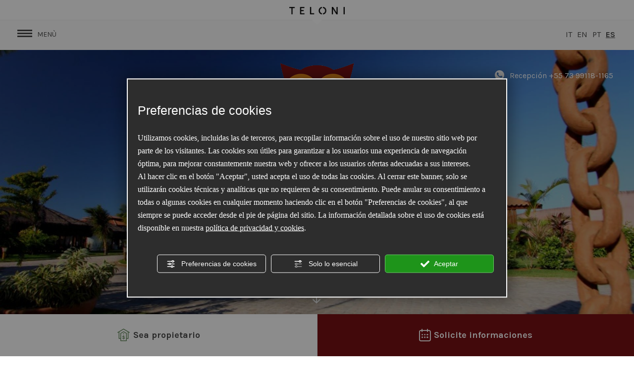

--- FILE ---
content_type: text/html; charset=utf-8
request_url: https://www.tokovillage.com/es/
body_size: 62924
content:
<!DOCTYPE html><html lang="es" ><head><script type="text/javascript">window.isAbot = false;</script><meta http-equiv="Content-Type" content="text/html; charset=utf-8" /><meta name="author" content="TITANKA! Spa" /><meta name="generator" content="TITANKA! CMS"  tpl_id="17" /><title>Casas y Departamentos de Vacaciones en Bahia, Brasil | Toko Village Casas de Vacaciones</title><meta name="Description" content="Descubra las casas y departamentos para alquilar para sus vacaciones en Bahia, cerca de la bella playa de Mutá: solicite informaciones a Toko Village Casas de Vacaciones." /><meta name="application-name" content="Toko Village Casa de Ferias"><meta property="og:site_name" content="Toko Village Casa de Ferias"><link href="https://www.google-analytics.com" rel="preconnect" crossorigin /><link href="https://www.googletagmanager.com" rel="dns-prefetch" crossorigin /><link href="https://connect.facebook.net" rel="preconnect" crossorigin /><link href="https://forms.mrpreno.net" rel="dns-prefetch" crossorigin /><link rel="canonical" href="https://www.tokovillage.com/es/" /><link  rel="alternate" hreflang="es" href="https://www.tokovillage.com/es/"/><link  rel="alternate" hreflang="it" href="https://www.tokovillage.com/it/" /><link  rel="alternate" hreflang="pt" href="https://www.tokovillage.com/" /><link  rel="alternate" hreflang="en" href="https://www.tokovillage.com/en/" /><link rel="alternate" href="https://www.tokovillage.com/en/" hreflang="x-default" /><script type="application/ld+json">{"@context":"https:\/\/schema.org\/","@type":"Hotel","name":"Toko Village Casa de Ferias","url":"https:\/\/www.tokovillage.com","telephone":"+55 73 991780547","image":"https:\/\/www.tokovillage.com\/ATImg\/pix_trasp.gif","logo":"https:\/\/www.tokovillage.com\/ATImg\/loghi_small\/8987.png","geo":{"@type":"GeoCoordinates","latitude":-14.235004,"longitude":-51.92528},"address":{"@type":"PostalAddress","streetAddress":"Alameda Dos Corais, s\/n","addressLocality":"Porto Seguro","addressRegion":"Ps","postalCode":"12345","addressCountry":"BR"},"priceRange":"$$"}</script>  <script type="text/javascript">var cmsPageParams={"ia":"8987","ih":3425,"ip":"164450","su":false,"device_type":"computer","asset_versioning":"1764580194","site_type":"desktop","is_catalog":false,"lang":"es","url":"\/es\/","type":"3","other_languages":{"it":"\/it\/","pt":"\/","en":"\/en\/"},"relation_code":"1658223257","css":{"libs":["\/site.css?vrnsh=1&v=1764580194","\/site_lib.css?vrnsh=1&v=1764580194"]},"tracking":{"analytics":{"type":"gtag","event_name_mode":2}},"cookieConsentEnabled":true}</script> <style type="text/css">.cb{clear:both}figcaption,figure{display:block}.grid{position:relative;margin:0;padding:0;max-width:1000px;float:left;list-style:none;text-align:center;-webkit-box-sizing:border-box;-moz-box-sizing:border-box;box-sizing:border-box}.grid
figure{position:relative;overflow:hidden;margin:0;width:auto;text-align:center;cursor:pointer;-webkit-box-sizing:border-box;-moz-box-sizing:border-box;box-sizing:border-box}.grid figure
img{position:relative;display:block;min-height:100%;max-width:100%;opacity:0.8}.grid figure
figcaption{padding:2em;color:#fff;text-transform:uppercase;font-size:1.25em;-webkit-backface-visibility:hidden;backface-visibility:hidden;-webkit-box-sizing:border-box;-moz-box-sizing:border-box;box-sizing:border-box}.grid figure figcaption::before,  .grid figure figcaption::after{pointer-events:none}.grid figure figcaption,  .grid figure figcaption>a{position:absolute;top:0;left:0;width:100%;height:100%}.grid figure figcaption>a{z-index:1000;text-indent:200%;white-space:nowrap;font-size:0;opacity:0}.grid figure
h2{word-spacing:-0.15em;font-weight:300}.grid figure h2
span{font-weight:800}.grid figure h2,  .grid figure
p{margin:0}.grid figure
p{letter-spacing:1px;font-size:68.5%}figure.effect-lily
img{max-width:none;width:-webkit-calc(100% + 50px);width:calc(100% + 50px);opacity:0.7;-webkit-transition:opacity 0.35s, -webkit-transform 0.35s;transition:opacity 0.35s, transform 0.35s;-webkit-transform:translate3d(-40px,0, 0);transform:translate3d(-40px,0,0)}figure.effect-lily
figcaption{text-align:left}figure.effect-lily figcaption>div{position:absolute;bottom:0;left:0;padding:2em;width:100%;height:50%}figure.effect-lily h2,  figure.effect-lily
p{-webkit-transform:translate3d(0,40px,0);transform:translate3d(0,40px,0)}figure.effect-lily
h2{-webkit-transition:-webkit-transform 0.35s;transition:transform 0.35s}figure.effect-lily
p{color:rgba(255,255,255,0.8);opacity:0;-webkit-transition:opacity 0.2s, -webkit-transform 0.35s;transition:opacity 0.2s, transform 0.35s}figure.effect-lily:hover img,  figure.effect-lily:hover
p{opacity:1}figure.effect-lily:hover img,  figure.effect-lily:hover h2,  figure.effect-lily:hover
p{-webkit-transform:translate3d(0,0,0);transform:translate3d(0,0,0)}figure.effect-lily:hover
p{-webkit-transition-delay:0.05s;transition-delay:0.05s;-webkit-transition-duration:0.35s;transition-duration:0.35s}figure.effect-sadie figcaption::before{position:absolute;top:0;left:0;width:100%;height:100%;background:-webkit-linear-gradient(top, rgba(72,76,97,0) 0%, rgba(72,76,97,0.8) 75%);background:linear-gradient(to bottom, rgba(72,76,97,0) 0%, rgba(72,76,97,0.8) 75%);content:'';opacity:0;-webkit-transform:translate3d(0,50%,0);transform:translate3d(0,50%,0)}figure.effect-sadie
h2{position:absolute;top:50%;left:0;width:100%;color:#484c61;-webkit-transition:-webkit-transform 0.35s, color 0.35s;transition:transform 0.35s, color 0.35s;-webkit-transform:translate3d(0,-50%,0);transform:translate3d(0,-50%,0)}figure.effect-sadie figcaption::before,  figure.effect-sadie
p{-webkit-transition:opacity 0.35s, -webkit-transform 0.35s;transition:opacity 0.35s, transform 0.35s}figure.effect-sadie
p{position:absolute;bottom:0;left:0;padding:2em;width:100%;opacity:0;-webkit-transform:translate3d(0,10px,0);transform:translate3d(0,10px,0)}figure.effect-sadie:hover
h2{color:#fff;-webkit-transform:translate3d(0,-50%,0) translate3d(0,-40px,0);transform:translate3d(0,-50%,0) translate3d(0,-40px,0)}figure.effect-sadie:hover figcaption::before ,  figure.effect-sadie:hover
p{opacity:1;-webkit-transform:translate3d(0,0,0);transform:translate3d(0,0,0)}figure.effect-roxy{background:-webkit-linear-gradient(45deg, #ff89e9 0%, #05abe0 100%);background:linear-gradient(45deg, #ff89e9 0%,#05abe0 100%)}figure.effect-roxy
img{max-width:none;width:-webkit-calc(100% + 60px);width:calc(100% + 60px);-webkit-transition:opacity 0.35s, -webkit-transform 0.35s;transition:opacity 0.35s, transform 0.35s;-webkit-transform:translate3d(-50px,0,0);transform:translate3d(-50px,0,0)}figure.effect-roxy figcaption::before{position:absolute;top:30px;right:30px;bottom:30px;left:30px;border:1px
solid #fff;content:'';opacity:0;-webkit-transition:opacity 0.35s, -webkit-transform 0.35s;transition:opacity 0.35s, transform 0.35s;-webkit-transform:translate3d(-20px,0,0);transform:translate3d(-20px,0,0)}figure.effect-roxy
figcaption{padding:3em;text-align:left}figure.effect-roxy
h2{padding:30% 0 10px 0}figure.effect-roxy
p{opacity:0;-webkit-transition:opacity 0.35s, -webkit-transform 0.35s;transition:opacity 0.35s, transform 0.35s;-webkit-transform:translate3d(-10px,0,0);transform:translate3d(-10px,0,0)}figure.effect-roxy:hover
img{opacity:0.7;-webkit-transform:translate3d(0,0,0);transform:translate3d(0,0,0)}figure.effect-roxy:hover figcaption::before,  figure.effect-roxy:hover
p{opacity:1;-webkit-transform:translate3d(0,0,0);transform:translate3d(0,0,0)}figure.effect-bubba{background:#9e5406}figure.effect-bubba
img{opacity:0.7;-webkit-transition:opacity 0.35s;transition:opacity 0.35s}figure.effect-bubba:hover
img{opacity:0.4}figure.effect-bubba figcaption::before,  figure.effect-bubba figcaption::after{position:absolute;top:30px;right:30px;bottom:30px;left:30px;content:'';opacity:0;-webkit-transition:opacity 0.35s, -webkit-transform 0.35s;transition:opacity 0.35s, transform 0.35s}figure.effect-bubba figcaption::before{border-top:1px solid #fff;border-bottom:1px solid #fff;-webkit-transform:scale(0,1);transform:scale(0,1)}figure.effect-bubba figcaption::after{border-right:1px solid #fff;border-left:1px solid #fff;-webkit-transform:scale(1,0);transform:scale(1,0)}figure.effect-bubba
h2{padding-top:30%;-webkit-transition:-webkit-transform 0.35s;transition:transform 0.35s;-webkit-transform:translate3d(0,-20px,0);transform:translate3d(0,-20px,0)}figure.effect-bubba
p{padding:20px
2.5em;opacity:0;-webkit-transition:opacity 0.35s, -webkit-transform 0.35s;transition:opacity 0.35s, transform 0.35s;-webkit-transform:translate3d(0,20px,0);transform:translate3d(0,20px,0)}figure.effect-bubba:hover figcaption::before,  figure.effect-bubba:hover figcaption::after{opacity:1;-webkit-transform:scale(1);transform:scale(1)}figure.effect-bubba:hover h2,  figure.effect-bubba:hover
p{opacity:1;-webkit-transform:translate3d(0,0,0);transform:translate3d(0,0,0)}figure.effect-romeo{-webkit-perspective:1000px;perspective:1000px}figure.effect-romeo
img{-webkit-transition:opacity 0.35s, -webkit-transform 0.35s;transition:opacity 0.35s, transform 0.35s;-webkit-transform:translate3d(0,0,300px);transform:translate3d(0,0,300px)}figure.effect-romeo:hover
img{opacity:0.6;-webkit-transform:translate3d(0,0,0);transform:translate3d(0,0,0)}figure.effect-romeo figcaption::before,  figure.effect-romeo figcaption::after{position:absolute;top:50%;left:50%;width:80%;height:1px;background:#fff;content:'';-webkit-transition:opacity 0.35s, -webkit-transform 0.35s;transition:opacity 0.35s, transform 0.35s;-webkit-transform:translate3d(-50%,-50%,0);transform:translate3d(-50%,-50%,0)}figure.effect-romeo:hover figcaption::before{opacity:0.5;-webkit-transform:translate3d(-50%,-50%,0) rotate(45deg);transform:translate3d(-50%,-50%,0) rotate(45deg)}figure.effect-romeo:hover figcaption::after{opacity:0.5;-webkit-transform:translate3d(-50%,-50%,0) rotate(-45deg);transform:translate3d(-50%,-50%,0) rotate(-45deg)}figure.effect-romeo h2,  figure.effect-romeo
p{position:absolute;top:50%;left:0;width:100%;-webkit-transition:-webkit-transform 0.35s;transition:transform 0.35s}figure.effect-romeo
h2{-webkit-transform:translate3d(0,-50%,0) translate3d(0,-150%,0);transform:translate3d(0,-50%,0) translate3d(0,-150%,0)}figure.effect-romeo
p{padding:0.25em 2em;-webkit-transform:translate3d(0,-50%,0) translate3d(0,150%,0);transform:translate3d(0,-50%,0) translate3d(0,150%,0)}figure.effect-romeo:hover
h2{-webkit-transform:translate3d(0,-50%,0) translate3d(0,-100%,0);transform:translate3d(0,-50%,0) translate3d(0,-100%,0)}figure.effect-romeo:hover
p{-webkit-transform:translate3d(0,-50%,0) translate3d(0,100%,0);transform:translate3d(0,-50%,0) translate3d(0,100%,0)}figure.effect-layla{}figure.effect-layla
img{height:auto}figure.effect-layla
figcaption{}figure.effect-layla figcaption::before,  figure.effect-layla figcaption::after{position:absolute;content:'';opacity:0}figure.effect-layla figcaption::before{top:50px;right:30px;bottom:50px;left:30px;border-top:1px solid #fff;border-bottom:1px solid #fff;-webkit-transform:scale(0,1);transform:scale(0,1);-webkit-transform-origin:0 0;transform-origin:0 0}figure.effect-layla figcaption::after{top:30px;right:50px;bottom:30px;left:50px;border-right:1px solid #fff;border-left:1px solid #fff;-webkit-transform:scale(1,0);transform:scale(1,0);-webkit-transform-origin:100% 0;transform-origin:100% 0}figure.effect-layla
h2{padding-top:26%;-webkit-transition:-webkit-transform 0.35s;transition:transform 0.35s}figure.effect-layla
p{padding:0.5em 2em;text-transform:none;opacity:0;-webkit-transform:translate3d(0,-10px,0);transform:translate3d(0,-10px,0)}figure.effect-layla img,  figure.effect-layla
h2{-webkit-transform:translate3d(0,-30px,0);transform:translate3d(0,-30px,0)}figure.effect-layla img,  figure.effect-layla figcaption::before,  figure.effect-layla figcaption::after,  figure.effect-layla
p{-webkit-transition:opacity 0.35s, -webkit-transform 0.35s;transition:opacity 0.35s, transform 0.35s}figure.effect-layla:hover
img{opacity:0.7;-webkit-transform:translate3d(0,0,0);transform:translate3d(0,0,0)}figure.effect-layla:hover figcaption::before,  figure.effect-layla:hover figcaption::after{opacity:1;-webkit-transform:scale(1);transform:scale(1)}figure.effect-layla:hover h2,  figure.effect-layla:hover
p{opacity:1;-webkit-transform:translate3d(0,0,0);transform:translate3d(0,0,0)}figure.effect-layla:hover figcaption::after,  figure.effect-layla:hover h2,  figure.effect-layla:hover p,  figure.effect-layla:hover
img{-webkit-transition-delay:0.15s;transition-delay:0.15s}figure.effect-honey{}figure.effect-honey
img{opacity:0.9;-webkit-transition:opacity 0.35s;transition:opacity 0.35s}figure.effect-honey:hover
img{opacity:0.5}figure.effect-honey figcaption::before{position:absolute;bottom:0;left:0;width:100%;height:10px;background:#fff;content:'';-webkit-transform:translate3d(0,10px,0);transform:translate3d(0,10px,0)}figure.effect-honey
h2{position:absolute;bottom:0;left:0;padding:1em
1.5em;width:100%;text-align:left;-webkit-transform:translate3d(0,-30px,0);transform:translate3d(0,-30px,0)}figure.effect-honey h2
i{font-style:normal;opacity:0;-webkit-transition:opacity 0.35s, -webkit-transform 0.35s;transition:opacity 0.35s, transform 0.35s;-webkit-transform:translate3d(0,-30px,0);transform:translate3d(0,-30px,0)}figure.effect-honey figcaption::before,  figure.effect-honey
h2{-webkit-transition:-webkit-transform 0.35s;transition:transform 0.35s}figure.effect-honey:hover figcaption::before,  figure.effect-honey:hover h2,  figure.effect-honey:hover h2
i{opacity:1;-webkit-transform:translate3d(0,0,0);transform:translate3d(0,0,0)}figure.effect-oscar{background:-webkit-linear-gradient(45deg, #22682a 0%, #9b4a1b 40%, #3a342a 100%);background:linear-gradient(45deg, #22682a 0%,#9b4a1b 40%,#3a342a 100%)}figure.effect-oscar
img{opacity:0.9;-webkit-transition:opacity 0.35s;transition:opacity 0.35s}figure.effect-oscar
figcaption{padding:3em;background-color:rgba(58,52,42,0.7);-webkit-transition:background-color 0.35s;transition:background-color 0.35s}figure.effect-oscar figcaption::before{position:absolute;top:30px;right:30px;bottom:30px;left:30px;border:1px
solid #fff;content:''}figure.effect-oscar
h2{margin:20% 0 10px 0;-webkit-transition:-webkit-transform 0.35s;transition:transform 0.35s;-webkit-transform:translate3d(0,100%,0);transform:translate3d(0,100%,0)}figure.effect-oscar figcaption::before,  figure.effect-oscar
p{opacity:0;-webkit-transition:opacity 0.35s, -webkit-transform 0.35s;transition:opacity 0.35s, transform 0.35s;-webkit-transform:scale(0);transform:scale(0)}figure.effect-oscar:hover
h2{-webkit-transform:translate3d(0,0,0);transform:translate3d(0,0,0)}figure.effect-oscar:hover figcaption::before,  figure.effect-oscar:hover
p{opacity:1;-webkit-transform:scale(1);transform:scale(1)}figure.effect-oscar:hover
figcaption{background-color:rgba(58,52,42,0)}figure.effect-oscar:hover
img{opacity:0.4}figure.effect-marley
figcaption{text-align:right}figure.effect-marley h2,  figure.effect-marley
p{position:absolute;right:30px;left:30px;padding:10px
0}figure.effect-marley
p{bottom:30px;line-height:1.5;-webkit-transform:translate3d(0,100%,0);transform:translate3d(0,100%,0)}figure.effect-marley
h2{top:30px;-webkit-transition:-webkit-transform 0.35s;transition:transform 0.35s;-webkit-transform:translate3d(0,20px,0);transform:translate3d(0,20px,0)}figure.effect-marley:hover
h2{-webkit-transform:translate3d(0,0,0);transform:translate3d(0,0,0)}figure.effect-marley h2::after{position:absolute;top:100%;left:0;width:100%;height:4px;background:#fff;content:'';-webkit-transform:translate3d(0,40px,0);transform:translate3d(0,40px,0)}figure.effect-marley h2::after,  figure.effect-marley
p{opacity:0;-webkit-transition:opacity 0.35s, -webkit-transform 0.35s;transition:opacity 0.35s, transform 0.35s}figure.effect-marley:hover h2::after,  figure.effect-marley:hover
p{opacity:1;-webkit-transform:translate3d(0,0,0);transform:translate3d(0,0,0)}figure.effect-ruby{}figure.effect-ruby
img{opacity:0.7;-webkit-transition:opacity 0.35s, -webkit-transform 0.35s;transition:opacity 0.35s, transform 0.35s;-webkit-transform:scale(1.15);transform:scale(1.15)}figure.effect-ruby:hover
img{opacity:0.5;-webkit-transform:scale(1);transform:scale(1)}figure.effect-ruby
h2{margin-top:20%;-webkit-transition:-webkit-transform 0.35s;transition:transform 0.35s;-webkit-transform:translate3d(0,20px,0);transform:translate3d(0,20px,0)}figure.effect-ruby
p{margin:1em
0 0;padding:3em;border:1px
solid #fff;opacity:0;-webkit-transition:opacity 0.35s, -webkit-transform 0.35s;transition:opacity 0.35s, transform 0.35s;-webkit-transform:translate3d(0,20px,0) scale(1.1);transform:translate3d(0,20px,0) scale(1.1)}figure.effect-ruby:hover
h2{-webkit-transform:translate3d(0,0,0);transform:translate3d(0,0,0)}figure.effect-ruby:hover
p{opacity:1;-webkit-transform:translate3d(0,0,0) scale(1);transform:translate3d(0,0,0) scale(1)}figure.effect-milo{background:#2e5d5a}figure.effect-milo
img{max-width:none;width:-webkit-calc(100% + 60px);width:calc(100% + 60px);opacity:1;-webkit-transition:opacity 0.35s, -webkit-transform 0.35s;transition:opacity 0.35s, transform 0.35s;-webkit-transform:translate3d(-30px,0,0) scale(1.12);transform:translate3d(-30px,0,0) scale(1.12);-webkit-backface-visibility:hidden;backface-visibility:hidden}figure.effect-milo:hover
img{opacity:0.5;-webkit-transform:translate3d(0,0,0) scale(1);transform:translate3d(0,0,0) scale(1)}figure.effect-milo
h2{position:absolute;right:0;bottom:0;padding:1em
1.2em}figure.effect-milo
p{padding:0
10px 0 0;width:50%;border-right:1px solid #fff;text-align:right;opacity:0;-webkit-transition:opacity 0.35s, -webkit-transform 0.35s;transition:opacity 0.35s, transform 0.35s;-webkit-transform:translate3d(-40px,0,0);transform:translate3d(-40px,0,0)}figure.effect-milo:hover
p{opacity:1;-webkit-transform:translate3d(0,0,0);transform:translate3d(0,0,0)}figure.effect-dexter{background:-webkit-linear-gradient(top, rgba(37,141,200,1) 0%, rgba(104,60,19,1) 100%);background:linear-gradient(to bottom, rgba(37,141,200,1) 0%,rgba(104,60,19,1) 100%)}figure.effect-dexter
img{-webkit-transition:opacity 0.35s;transition:opacity 0.35s}figure.effect-dexter:hover
img{opacity:0.4}figure.effect-dexter figcaption::after{position:absolute;right:30px;bottom:30px;left:30px;height:-webkit-calc(50% - 30px);height:calc(50% - 30px);border:7px
solid #fff;content:'';-webkit-transition:-webkit-transform 0.35s;transition:transform 0.35s;-webkit-transform:translate3d(0,-100%,0);transform:translate3d(0,-100%,0)}figure.effect-dexter:hover figcaption::after{-webkit-transform:translate3d(0,0,0);transform:translate3d(0,0,0)}figure.effect-dexter
figcaption{padding:3em;text-align:left}figure.effect-dexter
p{position:absolute;right:60px;bottom:60px;left:60px;opacity:0;-webkit-transition:opacity 0.35s, -webkit-transform 0.35s;transition:opacity 0.35s, transform 0.35s;-webkit-transform:translate3d(0,-100px,0);transform:translate3d(0,-100px,0)}figure.effect-dexter:hover
p{opacity:1;-webkit-transform:translate3d(0,0,0);transform:translate3d(0,0,0)}figure.effect-sarah{background:#42b078}figure.effect-sarah
img{max-width:none;width:-webkit-calc(100% + 20px);width:calc(100% + 20px);-webkit-transition:opacity 0.35s, -webkit-transform 0.35s;transition:opacity 0.35s, transform 0.35s;-webkit-transform:translate3d(-10px,0,0);transform:translate3d(-10px,0,0);-webkit-backface-visibility:hidden;backface-visibility:hidden}figure.effect-sarah:hover
img{opacity:0.4;-webkit-transform:translate3d(0,0,0);transform:translate3d(0,0,0)}figure.effect-sarah
figcaption{text-align:left}figure.effect-sarah
h2{position:relative;overflow:hidden;padding:0.5em 0}figure.effect-sarah h2::after{position:absolute;bottom:0;left:0;width:100%;height:3px;background:#fff;content:'';-webkit-transition:-webkit-transform 0.35s;transition:transform 0.35s;-webkit-transform:translate3d(-100%,0,0);transform:translate3d(-100%,0,0)}figure.effect-sarah:hover h2::after{-webkit-transform:translate3d(0,0,0);transform:translate3d(0,0,0)}figure.effect-sarah
p{padding:1em
0;opacity:0;-webkit-transition:opacity 0.35s, -webkit-transform 0.35s;transition:opacity 0.35s, transform 0.35s;-webkit-transform:translate3d(100%,0,0);transform:translate3d(100%,0,0)}figure.effect-sarah:hover
p{opacity:1;-webkit-transform:translate3d(0,0,0);transform:translate3d(0,0,0)}figure.effect-zoe
figcaption{top:auto;bottom:0;padding:1em;height:3.75em;background:#fff;color:#3c4a50;-webkit-transition:-webkit-transform 0.35s;transition:transform 0.35s;-webkit-transform:translate3d(0,100%,0);transform:translate3d(0,100%,0)}figure.effect-zoe
h2{float:left}figure.effect-zoe p.icon-links
a{float:right;color:#3c4a50;font-size:1.4em}figure.effect-zoe:hover p.icon-links a:hover,  figure.effect-zoe:hover p.icon-links a:focus{color:#252d31}figure.effect-zoe
p.description{position:absolute;bottom:8em;padding:2em;color:#fff;text-transform:none;font-size:90%;opacity:0;-webkit-transition:opacity 0.35s;transition:opacity 0.35s;-webkit-backface-visibility:hidden}figure.effect-zoe h2,  figure.effect-zoe p.icon-links
a{-webkit-transition:-webkit-transform 0.35s;transition:transform 0.35s;-webkit-transform:translate3d(0,200%,0);transform:translate3d(0,200%,0)}figure.effect-zoe p.icon-links a span::before{display:inline-block;padding:8px
10px;font-family:'feathericons';speak:none;-webkit-font-smoothing:antialiased;-moz-osx-font-smoothing:grayscale}.icon-eye::before{content:'\e000'}.icon-paper-clip::before{content:'\e001'}.icon-heart::before{content:'\e024'}figure.effect-zoe
h2{display:inline-block}figure.effect-zoe:hover
p.description{opacity:1}figure.effect-zoe:hover figcaption,  figure.effect-zoe:hover h2,  figure.effect-zoe:hover p.icon-links
a{-webkit-transform:translate3d(0,0,0);transform:translate3d(0,0,0)}figure.effect-zoe:hover
h2{-webkit-transition-delay:0.05s;transition-delay:0.05s}figure.effect-zoe:hover p.icon-links a:nth-child(3){-webkit-transition-delay:0.1s;transition-delay:0.1s}figure.effect-zoe:hover p.icon-links a:nth-child(2){-webkit-transition-delay:0.15s;transition-delay:0.15s}figure.effect-zoe:hover p.icon-links a:first-child{-webkit-transition-delay:0.2s;transition-delay:0.2s}figure.effect-chico
img{-webkit-transition:opacity 0.35s, -webkit-transform 0.35s;transition:opacity 0.35s, transform 0.35s;-webkit-transform:scale(1.12);transform:scale(1.12)}figure.effect-chico:hover
img{opacity:0.5;-webkit-transform:scale(1);transform:scale(1)}figure.effect-chico
figcaption{padding:3em}figure.effect-chico figcaption::before{position:absolute;top:30px;right:30px;bottom:30px;left:30px;border:1px
solid #fff;content:'';-webkit-transform:scale(1.1);transform:scale(1.1)}figure.effect-chico figcaption::before,  figure.effect-chico
p{opacity:0;-webkit-transition:opacity 0.35s, -webkit-transform 0.35s;transition:opacity 0.35s, transform 0.35s}figure.effect-chico
h2{padding:20% 0 20px 0}figure.effect-chico
p{margin:0
auto;max-width:200px;-webkit-transform:scale(1.5);transform:scale(1.5)}figure.effect-chico:hover figcaption::before,  figure.effect-chico:hover
p{opacity:1;-webkit-transform:scale(1);transform:scale(1)}figure.effect-julia{background:#2f3238}figure.effect-julia
img{max-width:none;height:400px;-webkit-transition:opacity 1s, -webkit-transform 1s;transition:opacity 1s, transform 1s;-webkit-backface-visibility:hidden;backface-visibility:hidden}figure.effect-julia
figcaption{text-align:left}figure.effect-julia
h2{position:relative;padding:0.5em 0}figure.effect-julia
p{display:inline-block;margin:0
0 0.25em;padding:0.4em 1em;background:rgba(255,255,255,0.9);color:#2f3238;text-transform:none;font-weight:500;font-size:75%;-webkit-transition:opacity 0.35s, -webkit-transform 0.35s;transition:opacity 0.35s, transform 0.35s;-webkit-transform:translate3d(-360px,0,0);transform:translate3d(-360px,0,0)}figure.effect-julia p:first-child{-webkit-transition-delay:0.15s;transition-delay:0.15s}figure.effect-julia p:nth-of-type(2){-webkit-transition-delay:0.1s;transition-delay:0.1s}figure.effect-julia p:nth-of-type(3){-webkit-transition-delay:0.05s;transition-delay:0.05s}figure.effect-julia:hover p:first-child{-webkit-transition-delay:0s;transition-delay:0s}figure.effect-julia:hover p:nth-of-type(2){-webkit-transition-delay:0.05s;transition-delay:0.05s}figure.effect-julia:hover p:nth-of-type(3){-webkit-transition-delay:0.1s;transition-delay:0.1s}figure.effect-julia:hover
img{opacity:0.4;-webkit-transform:scale3d(1.1,1.1,1);transform:scale3d(1.1,1.1,1)}figure.effect-julia:hover
p{opacity:1;-webkit-transform:translate3d(0,0,0);transform:translate3d(0,0,0)}figure.effect-goliath{background:#df4e4e}figure.effect-goliath img,  figure.effect-goliath
h2{-webkit-transition:-webkit-transform 0.35s;transition:transform 0.35s}figure.effect-goliath
img{-webkit-backface-visibility:hidden;backface-visibility:hidden}figure.effect-goliath h2,  figure.effect-goliath
p{position:absolute;bottom:0;left:0;padding:30px}figure.effect-goliath
p{text-transform:none;font-size:90%;opacity:0;-webkit-transition:opacity 0.35s, -webkit-transform 0.35s;transition:opacity 0.35s, transform 0.35s;-webkit-transform:translate3d(0,50px,0);transform:translate3d(0,50px,0)}figure.effect-goliath:hover
img{-webkit-transform:translate3d(0,-80px,0);transform:translate3d(0,-80px,0)}figure.effect-goliath:hover
h2{-webkit-transform:translate3d(0,-100px,0);transform:translate3d(0,-100px,0)}figure.effect-goliath:hover
p{opacity:1;-webkit-transform:translate3d(0,0,0);transform:translate3d(0,0,0)}figure.effect-hera{background:#303fa9}figure.effect-hera
h2{font-size:158.75%}figure.effect-hera h2,  figure.effect-hera
p{position:absolute;top:50%;left:50%;-webkit-transition:opacity 0.35s, -webkit-transform 0.35s;transition:opacity 0.35s, transform 0.35s;-webkit-transform:translate3d(-50%,-50%,0);transform:translate3d(-50%,-50%,0);-webkit-transform-origin:50%;transform-origin:50%}figure.effect-hera figcaption::before{position:absolute;top:50%;left:50%;width:200px;height:200px;border:2px
solid #fff;content:'';opacity:0;-webkit-transition:opacity 0.35s, -webkit-transform 0.35s;transition:opacity 0.35s, transform 0.35s;-webkit-transform:translate3d(-50%,-50%,0) rotate3d(0,0,1,-45deg) scale3d(0,0,1);transform:translate3d(-50%,-50%,0) rotate3d(0,0,1,-45deg) scale3d(0,0,1);-webkit-transform-origin:50%;transform-origin:50%}figure.effect-hera
p{width:100px;text-transform:none;font-size:121%;line-height:2}figure.effect-hera p
a{color:#fff}figure.effect-hera p a:hover,  figure.effect-hera p a:focus{opacity:0.6}figure.effect-hera p a
i{opacity:0;-webkit-transition:opacity 0.35s, -webkit-transform 0.35s;transition:opacity 0.35s, transform 0.35s}figure.effect-hera p a:first-child
i{-webkit-transform:translate3d(-60px,-60px,0);transform:translate3d(-60px,-60px,0)}figure.effect-hera p a:nth-child(2) i{-webkit-transform:translate3d(60px,-60px,0);transform:translate3d(60px,-60px,0)}figure.effect-hera p a:nth-child(3) i{-webkit-transform:translate3d(-60px,60px,0);transform:translate3d(-60px,60px,0)}figure.effect-hera p a:nth-child(4) i{-webkit-transform:translate3d(60px,60px,0);transform:translate3d(60px,60px,0)}figure.effect-hera:hover figcaption::before{opacity:1;-webkit-transform:translate3d(-50%,-50%,0) rotate3d(0,0,1,-45deg) scale3d(1,1,1);transform:translate3d(-50%,-50%,0) rotate3d(0,0,1,-45deg) scale3d(1,1,1)}figure.effect-hera:hover
h2{opacity:0;-webkit-transform:translate3d(-50%,-50%,0) scale3d(0.8,0.8,1);transform:translate3d(-50%,-50%,0) scale3d(0.8,0.8,1)}figure.effect-hera:hover p i:empty{-webkit-transform:translate3d(0,0,0);transform:translate3d(0,0,0);opacity:1}figure.effect-winston{background:#162633;text-align:left}figure.effect-winston
img{-webkit-transition:opacity 0.45s;transition:opacity 0.45s;-webkit-backface-visibility:hidden;backface-visibility:hidden}figure.effect-winston figcaption::before{position:absolute;top:0;left:0;width:100%;height:100%;background:url(https://admin.abc.sm/cms/library/css_effects/tympanus.net/img/triangle.svg) no-repeat center center;background-size:100% 100%;content:'';-webkit-transition:opacity 0.45s, -webkit-transform 0.45s;transition:opacity 0.45s, transform 0.45s;-webkit-transform:rotate3d(0,0,1,45deg);transform:rotate3d(0,0,1,45deg);-webkit-transform-origin:0 100%;transform-origin:0 100%}figure.effect-winston
h2{-webkit-transition:-webkit-transform 0.35s;transition:transform 0.35s;-webkit-transform:translate3d(0,20px,0);transform:translate3d(0,20px,0)}figure.effect-winston
p{position:absolute;right:0;bottom:0;padding:0
1.5em 7% 0}figure.effect-winston
a{margin:0
10px;color:#5d504f;font-size:170%}figure.effect-winston a:hover,  figure.effect-winston a:focus{color:#cc6055}figure.effect-winston p a
i{opacity:0;-webkit-transition:opacity 0.35s, -webkit-transform 0.35s;transition:opacity 0.35s, transform 0.35s;-webkit-transform:translate3d(0,50px,0);transform:translate3d(0,50px,0)}figure.effect-winston:hover
img{opacity:0.6}figure.effect-winston:hover
h2{-webkit-transform:translate3d(0,0,0);transform:translate3d(0,0,0)}figure.effect-winston:hover figcaption::before{opacity:0.7;-webkit-transform:rotate3d(0,0,1,20deg);transform:rotate3d(0,0,1,20deg)}figure.effect-winston:hover p
i{opacity:1;-webkit-transform:translate3d(0,0,0);transform:translate3d(0,0,0)}figure.effect-winston:hover p a:nth-child(3) i{-webkit-transition-delay:0.05s;transition-delay:0.05s}figure.effect-winston:hover p a:nth-child(2) i{-webkit-transition-delay:0.1s;transition-delay:0.1s}figure.effect-winston:hover p a:first-child
i{-webkit-transition-delay:0.15s;transition-delay:0.15s}figure.effect-selena{background:#fff}figure.effect-selena
img{opacity:0.95;-webkit-transition:-webkit-transform 0.35s;transition:transform 0.35s;-webkit-transform-origin:50% 50%;transform-origin:50% 50%}figure.effect-selena:hover
img{-webkit-transform:scale3d(0.95,0.95,1);transform:scale3d(0.95,0.95,1)}figure.effect-selena
h2{-webkit-transition:-webkit-transform 0.35s;transition:transform 0.35s;-webkit-transform:translate3d(0,20px,0);transform:translate3d(0,20px,0)}figure.effect-selena
p{opacity:0;-webkit-transition:opacity 0.35s, -webkit-transform 0.35s;transition:opacity 0.35s, transform 0.35s;-webkit-transform:perspective(1000px) rotate3d(1,0,0,90deg);transform:perspective(1000px) rotate3d(1,0,0,90deg);-webkit-transform-origin:50% 0%;transform-origin:50% 0%}figure.effect-selena:hover
h2{-webkit-transform:translate3d(0,0,0);transform:translate3d(0,0,0)}figure.effect-selena:hover
p{opacity:1;-webkit-transform:perspective(1000px) rotate3d(1,0,0,0);transform:perspective(1000px) rotate3d(1,0,0,0)}figure.effect-terry{background:#34495e}figure.effect-terry
figcaption{padding:1em}figure.effect-terry figcaption::before,  figure.effect-terry figcaption::after{position:absolute;width:200%;height:200%;border-style:solid;border-color:#101010;content:'';-webkit-transition:-webkit-transform 0.35s;transition:transform 0.35s}figure.effect-terry figcaption::before{right:0;bottom:0;border-width:0 70px 60px 0;-webkit-transform:translate3d(70px,60px,0);transform:translate3d(70px,60px,0)}figure.effect-terry figcaption::after{top:0;left:0;border-width:15px 0 0 15px;-webkit-transform:translate3d(-15px,-15px,0);transform:translate3d(-15px,-15px,0)}figure.effect-terry img,  figure.effect-terry p
a{-webkit-transition:opacity 0.35s, -webkit-transform 0.35s;transition:opacity 0.35s, transform 0.35s}figure.effect-terry
img{opacity:0.85}figure.effect-terry
h2{position:absolute;bottom:0;left:0;padding:0.4em 10px;width:50%;-webkit-transition:-webkit-transform 0.35s;transition:transform 0.35s;-webkit-transform:translate3d(100%,0,0);transform:translate3d(100%,0,0)}@media screen and (max-width: 920px){figure.effect-terry
h2{padding:0.75em 10px;font-size:120%}}figure.effect-terry
p{float:right;clear:both;text-align:left;text-transform:none;font-size:111%}figure.effect-terry p
a{display:block;margin-bottom:1em;color:#fff;opacity:0;-webkit-transform:translate3d(90px,0,0);transform:translate3d(90px,0,0)}figure.effect-terry p a:hover,  figure.effect-terry p a:focus{color:#f3cf3f}figure.effect-terry:hover figcaption::before,  figure.effect-terry:hover figcaption::after{-webkit-transform:translate3d(0,0,0);transform:translate3d(0,0,0)}figure.effect-terry:hover
img{opacity:0.6}figure.effect-terry:hover h2,  figure.effect-terry:hover p
a{-webkit-transform:translate3d(0,0,0);transform:translate3d(0,0,0)}figure.effect-terry:hover p
a{opacity:1}figure.effect-terry:hover p a:first-child{-webkit-transition-delay:0.025s;transition-delay:0.025s}figure.effect-terry:hover p a:nth-child(2){-webkit-transition-delay:0.05s;transition-delay:0.05s}figure.effect-terry:hover p a:nth-child(3){-webkit-transition-delay:0.075s;transition-delay:0.075s}figure.effect-terry:hover p a:nth-child(4){-webkit-transition-delay:0.1s;transition-delay:0.1s}figure.effect-phoebe{background:#675983}figure.effect-phoebe
img{opacity:0.85;-webkit-transition:opacity 0.35s;transition:opacity 0.35s}figure.effect-phoebe:hover
img{opacity:0.6}figure.effect-phoebe figcaption::before{position:absolute;top:0;left:0;width:100%;height:100%;background:url(https://admin.abc.sm/cms/library/css_effects/tympanus.net/img/triangle2.svg) no-repeat center center;background-size:100% 100%;content:'';-webkit-transition:opacity 0.35s, -webkit-transform 0.35s;transition:opacity 0.35s, transform 0.35s;-webkit-transform:scale3d(5,2.5,1);transform:scale3d(5,2.5,1);-webkit-transform-origin:50% 50%;transform-origin:50% 50%}figure.effect-phoebe:hover figcaption::before{opacity:0.6;-webkit-transform:scale3d(1,1,1);transform:scale3d(1,1,1)}figure.effect-phoebe
h2{margin-top:1em;-webkit-transition:transform 0.35s;transition:transform 0.35s;-webkit-transform:translate3d(0,40px,0);transform:translate3d(0,40px,0)}figure.effect-phoebe:hover
h2{-webkit-transform:translate3d(0,0,0);transform:translate3d(0,0,0)}figure.effect-phoebe p
a{color:#fff;font-size:140%;opacity:0;position:relative;display:inline-block;-webkit-transition:opacity 0.35s, -webkit-transform 0.35s;transition:opacity 0.35s, transform 0.35s}figure.effect-phoebe p a:first-child{-webkit-transform:translate3d(-60px,-60px,0);transform:translate3d(-60px,-60px,0)}figure.effect-phoebe p a:nth-child(2){-webkit-transform:translate3d(0,60px,0);transform:translate3d(0,60px,0)}figure.effect-phoebe p a:nth-child(3){-webkit-transform:translate3d(60px,-60px,0);transform:translate3d(60px,-60px,0)}figure.effect-phoebe:hover p
a{opacity:1;-webkit-transform:translate3d(0,0,0);transform:translate3d(0,0,0)}figure.effect-apollo{background:#3498db}figure.effect-apollo
img{opacity:0.95;-webkit-transition:opacity 0.35s, -webkit-transform 0.35s;transition:opacity 0.35s, transform 0.35s;-webkit-transform:scale3d(1.05,1.05,1);transform:scale3d(1.05,1.05,1)}figure.effect-apollo figcaption::before{position:absolute;top:0;left:0;width:100%;height:100%;background:rgba(255,255,255,0.5);content:'';-webkit-transition:-webkit-transform 0.6s;transition:transform 0.6s;-webkit-transform:scale3d(1.9,1.4,1) rotate3d(0,0,1,45deg) translate3d(0,-100%,0);transform:scale3d(1.9,1.4,1) rotate3d(0,0,1,45deg) translate3d(0,-100%,0)}figure.effect-apollo
p{position:absolute;right:0;bottom:0;margin:3em;padding:0
1em;max-width:150px;border-right:4px solid #fff;text-align:right;opacity:0;-webkit-transition:opacity 0.35s;transition:opacity 0.35s}figure.effect-apollo
h2{text-align:left}figure.effect-apollo:hover
img{opacity:0.6;-webkit-transform:scale3d(1,1,1);transform:scale3d(1,1,1)}figure.effect-apollo:hover figcaption::before{-webkit-transform:scale3d(1.9,1.4,1) rotate3d(0,0,1,45deg) translate3d(0,100%,0);transform:scale3d(1.9,1.4,1) rotate3d(0,0,1,45deg) translate3d(0,100%,0)}figure.effect-apollo:hover
p{opacity:1;-webkit-transition-delay:0.1s;transition-delay:0.1s}figure.effect-kira{background:#fff;text-align:left}figure.effect-kira
img{-webkit-transition:opacity 0.35s;transition:opacity 0.35s}figure.effect-kira
figcaption{z-index:1}figure.effect-kira
p{padding:2.25em 0.5em;font-weight:600;font-size:100%;line-height:1.5;opacity:0;-webkit-transition:opacity 0.35s, -webkit-transform 0.35s;transition:opacity 0.35s, transform 0.35s;-webkit-transform:translate3d(0,-10px,0);transform:translate3d(0,-10px,0)}figure.effect-kira p
a{margin:0
0.5em;color:#101010}figure.effect-kira p a:hover,  figure.effect-kira p a:focus{opacity:0.6}figure.effect-kira figcaption::before{position:absolute;top:0;right:2em;left:2em;z-index:-1;height:3.5em;background:#fff;content:'';-webkit-transition:opacity 0.35s, -webkit-transform 0.35s;transition:opacity 0.35s, transform 0.35s;-webkit-transform:translate3d(0,4em,0) scale3d(1,0.023,1);transform:translate3d(0,4em,0) scale3d(1,0.023,1);-webkit-transform-origin:50% 0;transform-origin:50% 0}figure.effect-kira:hover
img{opacity:0.5}figure.effect-kira:hover
p{opacity:1;-webkit-transform:translate3d(0,0,0);transform:translate3d(0,0,0)}figure.effect-kira:hover figcaption::before{opacity:0.7;-webkit-transform:translate3d(0,5em,0) scale3d(1,1,1);transform:translate3d(0,5em,0) scale3d(1,1,1)}figure.effect-steve{z-index:auto;overflow:visible;background:#000}figure.effect-steve:before,  figure.effect-steve h2:before{position:absolute;top:0;left:0;z-index:-1;width:100%;height:100%;background:#000;content:'';-webkit-transition:opacity 0.35s;transition:opacity 0.35s}figure.effect-steve:before{box-shadow:0 3px 30px rgba(0,0,0,0.8);opacity:0}figure.effect-steve
figcaption{z-index:1}figure.effect-steve
img{opacity:1;-webkit-transition:-webkit-transform 0.35s;transition:transform 0.35s;-webkit-transform:perspective(1000px) translate3d(0,0,0);transform:perspective(1000px) translate3d(0,0,0)}figure.effect-steve h2,  figure.effect-steve
p{background:#fff;color:#2d434e}figure.effect-steve
h2{position:relative;margin-top:2em;padding:0.25em}figure.effect-steve h2:before{box-shadow:0 1px 10px rgba(0,0,0,0.5)}figure.effect-steve
p{margin-top:1em;padding:0.5em;font-weight:800;opacity:0;-webkit-transition:opacity 0.35s, -webkit-transform 0.35s;transition:opacity 0.35s, transform 0.35s;-webkit-transform:scale3d(0.9,0.9,1);transform:scale3d(0.9,0.9,1)}figure.effect-steve:hover:before{opacity:1}figure.effect-steve:hover
img{-webkit-transform:perspective(1000px) translate3d(0,0,21px);transform:perspective(1000px) translate3d(0,0,21px)}figure.effect-steve:hover h2:before{opacity:0}figure.effect-steve:hover
p{opacity:1;-webkit-transform:scale3d(1,1,1);transform:scale3d(1,1,1)}figure.effect-moses{background:-webkit-linear-gradient(-45deg, #EC65B7 0%,#05E0D8 100%);background:linear-gradient(-45deg, #EC65B7 0%,#05E0D8 100%)}figure.effect-moses
img{opacity:0.85;-webkit-transition:opacity 0.35s;transition:opacity 0.35s}figure.effect-moses h2,  figure.effect-moses
p{padding:20px;width:50%;height:50%;border:2px
solid #fff}figure.effect-moses
h2{padding:20px;width:50%;height:50%;text-align:left;-webkit-transition:-webkit-transform 0.35s;transition:transform 0.35s;-webkit-transform:translate3d(10px,10px,0);transform:translate3d(10px,10px,0)}figure.effect-moses
p{float:right;padding:20px;text-align:right;opacity:0;-webkit-transition:opacity 0.35s, -webkit-transform 0.35s;transition:opacity 0.35s, transform 0.35s;-webkit-transform:translate3d(-50%,-50%,0);transform:translate3d(-50%,-50%,0)}figure.effect-moses:hover
h2{-webkit-transform:translate3d(0,0,0);transform:translate3d(0,0,0)}figure.effect-moses:hover
p{opacity:1;-webkit-transform:translate3d(0,0,0);transform:translate3d(0,0,0)}figure.effect-moses:hover
img{opacity:0.6}figure.effect-jazz{background:-webkit-linear-gradient(-45deg, #f3cf3f 0%,#f33f58 100%);background:linear-gradient(-45deg, #f3cf3f 0%,#f33f58 100%)}figure.effect-jazz
img{opacity:0.9}figure.effect-jazz figcaption::after,  figure.effect-jazz img,  figure.effect-jazz
p{-webkit-transition:opacity 0.35s, -webkit-transform 0.35s;transition:opacity 0.35s, transform 0.35s}figure.effect-jazz figcaption::after{position:absolute;top:0;left:0;width:100%;height:100%;border-top:1px solid #fff;border-bottom:1px solid #fff;content:'';opacity:0;-webkit-transform:rotate3d(0,0,1,45deg) scale3d(1,0,1);transform:rotate3d(0,0,1,45deg) scale3d(1,0,1);-webkit-transform-origin:50% 50%;transform-origin:50% 50%}figure.effect-jazz h2,  figure.effect-jazz
p{opacity:1;-webkit-transform:scale3d(0.8,0.8,1);transform:scale3d(0.8,0.8,1)}figure.effect-jazz
h2{padding-top:26%;-webkit-transition:-webkit-transform 0.35s;transition:transform 0.35s}figure.effect-jazz
p{padding:0.5em 2em;text-transform:none;font-size:0.85em;opacity:0}figure.effect-jazz:hover
img{opacity:0.7;-webkit-transform:scale3d(1.05,1.05,1);transform:scale3d(1.05,1.05,1)}figure.effect-jazz:hover figcaption::after{opacity:1;-webkit-transform:rotate3d(0,0,1,45deg) scale3d(1,1,1);transform:rotate3d(0,0,1,45deg) scale3d(1,1,1)}figure.effect-jazz:hover h2,  figure.effect-jazz:hover
p{opacity:1;-webkit-transform:scale3d(1,1,1);transform:scale3d(1,1,1)}figure.effect-ming{background:#030c17}figure.effect-ming
img{opacity:0.9;-webkit-transition:opacity 0.35s;transition:opacity 0.35s}figure.effect-ming figcaption::before{position:absolute;top:30px;right:30px;bottom:30px;left:30px;border:2px
solid #fff;box-shadow:0 0 0 30px rgba(255,255,255,0.2);content:'';opacity:0;-webkit-transition:opacity 0.35s, -webkit-transform 0.35s;transition:opacity 0.35s, transform 0.35s;-webkit-transform:scale3d(1.4,1.4,1);transform:scale3d(1.4,1.4,1)}figure.effect-ming
h2{margin:20% 0 10px 0;-webkit-transition:-webkit-transform 0.35s;transition:transform 0.35s}figure.effect-ming
p{padding:1em;opacity:0;-webkit-transition:opacity 0.35s, -webkit-transform 0.35s;transition:opacity 0.35s, transform 0.35s;-webkit-transform:scale(1.5);transform:scale(1.5)}figure.effect-ming:hover
h2{-webkit-transform:scale(0.9);transform:scale(0.9)}figure.effect-ming:hover figcaption::before,  figure.effect-ming:hover
p{opacity:1;-webkit-transform:scale3d(1,1,1);transform:scale3d(1,1,1)}figure.effect-ming:hover
figcaption{background-color:rgba(58,52,42,0)}figure.effect-ming:hover
img{opacity:0.4}figure.effect-lexi{background:-webkit-linear-gradient(-45deg, #000 0%,#fff 100%);background:linear-gradient(-45deg, #000 0%,#fff 100%)}figure.effect-lexi
img{margin:-10px 0 0 -10px;max-width:none;width:-webkit-calc(100% + 10px);width:calc(100% + 10px);opacity:0.9;-webkit-transition:opacity 0.35s, -webkit-transform 0.35s;transition:opacity 0.35s, transform 0.35s;-webkit-transform:translate3d(10px,10px,0);transform:translate3d(10px,10px,0);-webkit-backface-visibility:hidden;backface-visibility:hidden}figure.effect-lexi figcaption::before,  figure.effect-lexi
p{-webkit-transition:opacity 0.35s, -webkit-transform 0.35s;transition:opacity 0.35s, transform 0.35s}figure.effect-lexi figcaption::before{position:absolute;right:-100px;bottom:-100px;width:300px;height:300px;border:2px
solid #fff;border-radius:50%;box-shadow:0 0 0 900px rgba(255,255,255,0.2);content:'';opacity:0;-webkit-transform:scale3d(0.5,0.5,1);transform:scale3d(0.5,0.5,1);-webkit-transform-origin:50% 50%;transform-origin:50% 50%}figure.effect-lexi:hover
img{opacity:0.6;-webkit-transform:translate3d(0,0,0);transform:translate3d(0,0,0)}figure.effect-lexi
h2{text-align:left;-webkit-transition:-webkit-transform 0.35s;transition:transform 0.35s;-webkit-transform:translate3d(5px,5px,0);transform:translate3d(5px,5px,0)}figure.effect-lexi
p{position:absolute;right:0;bottom:0;padding:0
1.5em 1.5em 0;width:140px;text-align:right;opacity:0;-webkit-transform:translate3d(20px,20px,0);transform:translate3d(20px,20px,0)}figure.effect-lexi:hover figcaption::before{opacity:1;-webkit-transform:scale3d(1,1,1);transform:scale3d(1,1,1)}figure.effect-lexi:hover h2,  figure.effect-lexi:hover
p{opacity:1;-webkit-transform:translate3d(0,0,0);transform:translate3d(0,0,0)}figure.effect-duke{background:-webkit-linear-gradient(-45deg, #34495e 0%,#cc6055 100%);background:linear-gradient(-45deg, #34495e 0%,#cc6055 100%)}figure.effect-duke img,  figure.effect-duke
p{-webkit-transition:opacity 0.35s, -webkit-transform 0.35s;transition:opacity 0.35s, transform 0.35s}figure.effect-duke:hover
img{opacity:0.1;-webkit-transform:scale3d(2,2,1);transform:scale3d(2,2,1)}figure.effect-duke
h2{-webkit-transition:-webkit-transform 0.35s;transition:transform 0.35s;-webkit-transform:scale3d(0.8,0.8,1);transform:scale3d(0.8,0.8,1);-webkit-transform-origin:50% 100%;transform-origin:50% 100%}figure.effect-duke
p{position:absolute;bottom:0;left:0;margin:20px;padding:30px;border:2px
solid #fff;text-transform:none;font-size:90%;opacity:0;-webkit-transform:scale3d(0.8,0.8,1);transform:scale3d(0.8,0.8,1);-webkit-transform-origin:50% -100%;transform-origin:50% -100%}figure.effect-duke:hover h2,  figure.effect-duke:hover
p{opacity:1;-webkit-transform:scale3d(1,1,1);transform:scale3d(1,1,1)}@media screen and (max-width: 50em){.content{padding:0
10px;text-align:center}.grid
figure{display:inline-block;float:none;margin:10px
auto;width:100%}}@-webkit-keyframes
bgzoom{from{-webkit-transform:scale(1,1);-moz-transform:scale(1,1);o-transform:scale(1,1);transform:scale(1,1)}to{-webkit-transform:scale(1.02, 1.02);-moz-transform:scale(1.02, 1.02);o-transform:scale(1.02, 1.02);transform:scale(1.02, 1.02)}}@-moz-keyframes
bgzoom{from{-webkit-transform:scale(1,1);-moz-transform:scale(1,1);o-transform:scale(1,1);transform:scale(1,1)}to{-webkit-transform:scale(1.02, 1.02);-moz-transform:scale(1.02, 1.02);o-transform:scale(1.02, 1.02);transform:scale(1.02, 1.02)}}@-o-keyframes
bgzoom{from{-webkit-transform:scale(1,1);-moz-transform:scale(1,1);o-transform:scale(1,1);transform:scale(1,1)}to{-webkit-transform:scale(1.02, 1.02);-moz-transform:scale(1.02, 1.02);o-transform:scale(1.02, 1.02);transform:scale(1.02, 1.02)}}@keyframes
bgzoom{from{-webkit-transform:scale(1,1);-moz-transform:scale(1,1);o-transform:scale(1,1);transform:scale(1,1)}to{-webkit-transform:scale(1.02, 1.02);-moz-transform:scale(1.02, 1.02);o-transform:scale(1.02, 1.02);transform:scale(1.02, 1.02)}}@-webkit-keyframes bgzoom-reverse{from{-webkit-transform:scale(1.021,1.02);-moz-transform:scale(1.02,1.02);o-transform:scale(1.02,1.02);transform:scale(1.02,1.02)}to{-webkit-transform:scale(1.00, 1.00);-moz-transform:scale(1.00, 1.00);o-transform:scale(1.02, 1.02);transform:scale(1.00, 1.00)}}@-moz-keyframes bgzoom-reverse{from{-webkit-transform:scale(1.02,1.02);-moz-transform:scale(1.02,1.02);o-transform:scale(1.02,1.02);transform:scale(1.02,1.02)}to{-webkit-transform:scale(1.00, 1.00);-moz-transform:scale(1.00, 1.00);o-transform:scale(1.02, 1.02);transform:scale(1.00, 1.00)}}@-o-keyframes bgzoom-reverse{from{-webkit-transform:scale(1.02,1.02);-moz-transform:scale(1.02,1.02);o-transform:scale(1.02,1.02);transform:scale(1.02,1.02)}to{-webkit-transform:scale(1.00, 1.00);-moz-transform:scale(1.00, 1.00);o-transform:scale(1.02, 1.02);transform:scale(1.00, 1.00)}}@keyframes bgzoom-reverse{from{-webkit-transform:scale(1.02,1.02);-moz-transform:scale(1.02,1.02);o-transform:scale(1.02,1.02);transform:scale(1.02,1.02)}to{-webkit-transform:scale(1.00, 1.00);-moz-transform:scale(1.00, 1.00);o-transform:scale(1.02, 1.02);transform:scale(1.00, 1.00)}}.bgzoom
img{animation:bgzoom-reverse 0.3s ease-out;-moz-animation:bgzoom-reverse 0.3s ease-out;-o-animation:bgzoom-reverse 0.3s ease-out;-webkit-animation:bgzoom-reverse 0.3s ease-out;animation-fill-mode:forwards;-moz-animation-fill-mode:forwards;-webkit-animation-fill-mode:forwards;-o-animation-fill-mode:forwards}.bgzoom img:hover{animation:bgzoom 0.3s ease-out;-moz-animation:bgzoom 0.3s ease-out;-o-animation:bgzoom 0.3s ease-out;-webkit-animation:bgzoom 0.3s ease-out;animation-fill-mode:forwards;-moz-animation-fill-mode:forwards;-webkit-animation-fill-mode:forwards;-o-animation-fill-mode:forwards}@font-face{font-family:'cms_default_icons';src:url('/js_source/css/titanka/default-icons/fonts/cms_default_icons.ttf?6s34av') format('truetype'),     url('/js_source/css/titanka/default-icons/fonts/cms_default_icons.woff?6s34av') format('woff'),     url('/js_source/css/titanka/default-icons/fonts/cms_default_icons.svg?6s34av#cms_default_icons') format('svg');font-weight:normal;font-style:normal;font-display:swap}.cms-icon{font-family:'cms_default_icons' !important;speak:never;font-style:normal;font-weight:normal;font-variant:normal;text-transform:none;line-height:1;-webkit-font-smoothing:antialiased;-moz-osx-font-smoothing:grayscale}.cms-icon-freccia-sx:before{content:"\ea64"}.cms-icon-freccia-dx:before{content:"\ea65"}.cms-icon-pacchetto-hotelparco:before{content:"\ea58"}.cms-icon-posto-garage:before{content:"\ea59"}.cms-icon-sconti-parchi:before{content:"\ea5a"}.cms-icon-stella:before{content:"\ea5b"}.cms-icon-animazione:before{content:"\ea5c"}.cms-icon-bici:before{content:"\ea5d"}.cms-icon-biglietti-parco:before{content:"\ea5e"}.cms-icon-culla:before{content:"\ea5f"}.cms-icon-degustazione:before{content:"\ea60"}.cms-icon-drink-benvenuto:before{content:"\ea61"}.cms-icon-ebike:before{content:"\ea62"}.cms-icon-late-check-out:before{content:"\ea63"}.cms-icon-camere-familiari:before{content:"\ea40"}.cms-icon-cassaforte:before{content:"\ea41"}.cms-icon-colazione:before{content:"\ea42"}.cms-icon-colazione-tardi:before{content:"\ea43"}.cms-icon-escursioni:before{content:"\ea44"}.cms-icon-fridge:before{content:"\ea45"}.cms-icon-navetta:before{content:"\ea46"}.cms-icon-parcheggio:before{content:"\ea47"}.cms-icon-parcheggio-gratuito:before{content:"\ea48"}.cms-icon-piscina:before{content:"\ea49"}.cms-icon-piscina-riscaldata:before{content:"\ea4a"}.cms-icon-posizione-ottima:before{content:"\ea4b"}.cms-icon-riscaldamento:before{content:"\ea4c"}.cms-icon-spa:before{content:"\ea4d"}.cms-icon-spiaggia:before{content:"\ea4e"}.cms-icon-wifi:before{content:"\ea4f"}.cms-icon-accessori-cani:before{content:"\ea50"}.cms-icon-animali-ammessi:before{content:"\ea51"}.cms-icon-aria-condizionata:before{content:"\ea52"}.cms-icon-ascensore:before{content:"\ea53"}.cms-icon-asciugacapelli:before{content:"\ea54"}.cms-icon-camera-balcone:before{content:"\ea55"}.cms-icon-camera-insonorizzata:before{content:"\ea56"}.cms-icon-camera-vista-mare:before{content:"\ea57"}.cms-icon-tripadvisor-naked:before{content:"\ea3d"}.cms-icon-tripadvisor-outline:before{content:"\ea3e"}.cms-icon-tripadvisor-solid:before{content:"\ea3f"}.cms-icon-angle-arrow-down:before{content:"\e90c"}.cms-icon-facebook-naked:before{content:"\e90d"}.cms-icon-google_plus-naked:before{content:"\e90e"}.cms-icon-instagram-naked:before{content:"\e90f"}.cms-icon-linkedin-naked:before{content:"\e910"}.cms-icon-skype-naked:before{content:"\e911"}.cms-icon-twitter-naked:before{content:"\e908"}.cms-icon-whatsapp-naked:before{content:"\ea20"}.cms-icon-youtube-naked:before{content:"\ea24"}.cms-icon-pinterest-naked:before{content:"\e975"}.cms-icon-tiktok-naked:before{content:"\e976"}.cms-icon-isolate-piogge:before{content:"\ea28"}.cms-icon-neve-debole:before{content:"\ea29"}.cms-icon-nuvoloso:before{content:"\ea2a"}.cms-icon-parzialmente_nuvoloso:before{content:"\ea2b"}.cms-icon-pioggia_debole:before{content:"\ea2c"}.cms-icon-pioggia_forte:before{content:"\ea2d"}.cms-icon-pioggia_forte_temporale:before{content:"\ea2e"}.cms-icon-pioggia_moderata:before{content:"\ea2f"}.cms-icon-pioggia-debole-temporali:before{content:"\ea30"}.cms-icon-pioggia-mista-neve:before{content:"\ea31"}.cms-icon-pioggia-moderata-temporali:before{content:"\ea32"}.cms-icon-poco_nuvoloso:before{content:"\ea33"}.cms-icon-possibili_temporali:before{content:"\ea34"}.cms-icon-rovesci-neve:before{content:"\ea35"}.cms-icon-sereno:before{content:"\ea36"}.cms-icon-sereno_molto_caldo:before{content:"\ea37"}.cms-icon-sereno_notte:before{content:"\ea38"}.cms-icon-sereno-nebbia:before{content:"\ea39"}.cms-icon-tempMax:before{content:"\ea3a"}.cms-icon-tempMin:before{content:"\ea3b"}.cms-icon-vento-molto-caldo:before{content:"\ea3c"}.cms-icon-ar .path1:before{content:"\e914";color:rgb(115, 175, 0)}.cms-icon-ar .path2:before{content:"\e915";margin-left:-1em;color:rgb(245, 245, 245)}.cms-icon-ar .path3:before{content:"\e916";margin-left:-1em;color:rgb(245, 245, 245)}.cms-icon-ar .path4:before{content:"\e917";margin-left:-1em;color:rgb(245, 245, 245)}.cms-icon-ar .path5:before{content:"\e918";margin-left:-1em;color:rgb(245, 245, 245)}.cms-icon-ar .path6:before{content:"\e919";margin-left:-1em;color:rgb(245, 245, 245)}.cms-icon-ar .path7:before{content:"\e91a";margin-left:-1em;color:rgb(245, 245, 245)}.cms-icon-ar .path8:before{content:"\e91b";margin-left:-1em;color:rgb(245, 245, 245)}.cms-icon-ar .path9:before{content:"\e91c";margin-left:-1em;color:rgb(245, 245, 245)}.cms-icon-ar .path10:before{content:"\e91d";margin-left:-1em;color:rgb(245, 245, 245)}.cms-icon-ar .path11:before{content:"\e91e";margin-left:-1em;color:rgb(245, 245, 245)}.cms-icon-ar .path12:before{content:"\e91f";margin-left:-1em;color:rgb(245, 245, 245)}.cms-icon-ar .path13:before{content:"\e920";margin-left:-1em;color:rgb(245, 245, 245)}.cms-icon-ar .path14:before{content:"\e921";margin-left:-1em;color:rgb(245, 245, 245)}.cms-icon-ar .path15:before{content:"\e922";margin-left:-1em;color:rgb(245, 245, 245)}.cms-icon-ar .path16:before{content:"\e923";margin-left:-1em;color:rgb(245, 245, 245)}.cms-icon-ar .path17:before{content:"\e924";margin-left:-1em;color:rgb(245, 245, 245)}.cms-icon-ar .path18:before{content:"\e925";margin-left:-1em;color:rgb(245, 245, 245)}.cms-icon-ar .path19:before{content:"\e926";margin-left:-1em;color:rgb(245, 245, 245)}.cms-icon-ar .path20:before{content:"\e927";margin-left:-1em;color:rgb(245, 245, 245)}.cms-icon-ar .path21:before{content:"\e928";margin-left:-1em;color:rgb(245, 245, 245)}.cms-icon-ar .path22:before{content:"\e929";margin-left:-1em;color:rgb(245, 245, 245)}.cms-icon-ar .path23:before{content:"\e92a";margin-left:-1em;color:rgb(245, 245, 245)}.cms-icon-ar .path24:before{content:"\e92b";margin-left:-1em;color:rgb(245, 245, 245)}.cms-icon-ar .path25:before{content:"\e92c";margin-left:-1em;color:rgb(245, 245, 245)}.cms-icon-ar .path26:before{content:"\e92d";margin-left:-1em;color:rgb(245, 245, 245)}.cms-icon-bg .path1:before{content:"\e92e";color:rgb(255, 75, 85)}.cms-icon-bg .path2:before{content:"\e92f";margin-left:-1em;color:rgb(245, 245, 245)}.cms-icon-bg .path3:before{content:"\e930";margin-left:-1em;color:rgb(115, 175, 0)}.cms-icon-cn .path1:before{content:"\e931";color:rgb(255, 75, 85)}.cms-icon-cn .path2:before{content:"\e932";margin-left:-1em;color:rgb(255, 225, 90)}.cms-icon-cn .path3:before{content:"\e933";margin-left:-1em;color:rgb(255, 225, 90)}.cms-icon-cn .path4:before{content:"\e934";margin-left:-1em;color:rgb(255, 225, 90)}.cms-icon-cn .path5:before{content:"\e935";margin-left:-1em;color:rgb(255, 225, 90)}.cms-icon-cn .path6:before{content:"\e936";margin-left:-1em;color:rgb(255, 225, 90)}.cms-icon-cs .path1:before{content:"\e937";color:rgb(65, 71, 155)}.cms-icon-cs .path2:before{content:"\e938";margin-left:-1em;color:rgb(255, 75, 85)}.cms-icon-cs .path3:before{content:"\e939";margin-left:-1em;color:rgb(245, 245, 245)}.cms-icon-da .path1:before{content:"\e93a";color:rgb(255, 75, 85)}.cms-icon-da .path2:before{content:"\e93b";margin-left:-1em;color:rgb(245, 245, 245)}.cms-icon-de .path1:before{content:"\e93c";color:rgb(70, 70, 85)}.cms-icon-de .path2:before{content:"\e93d";margin-left:-1em;color:rgb(255, 225, 90)}.cms-icon-de .path3:before{content:"\e93e";margin-left:-1em;color:rgb(255, 75, 85)}.cms-icon-el .path1:before{content:"\e93f";color:rgb(245, 245, 245)}.cms-icon-el .path2:before{content:"\e940";margin-left:-1em;color:rgb(245, 245, 245)}.cms-icon-el .path3:before{content:"\e941";margin-left:-1em;color:rgb(245, 245, 245)}.cms-icon-el .path4:before{content:"\e942";margin-left:-1em;color:rgb(65, 71, 155)}.cms-icon-el .path5:before{content:"\e943";margin-left:-1em;color:rgb(245, 245, 245)}.cms-icon-el .path6:before{content:"\e944";margin-left:-1em;color:rgb(65, 71, 155)}.cms-icon-el .path7:before{content:"\e945";margin-left:-1em;color:rgb(65, 71, 155)}.cms-icon-el .path8:before{content:"\e946";margin-left:-1em;color:rgb(245, 245, 245)}.cms-icon-en .path1:before{content:"\e947";color:rgb(65, 71, 155)}.cms-icon-en .path2:before{content:"\e948";margin-left:-1em;color:rgb(245, 245, 245)}.cms-icon-en .path3:before{content:"\e949";margin-left:-1em;color:rgb(255, 75, 85)}.cms-icon-en .path4:before{content:"\e94a";margin-left:-1em;color:rgb(255, 75, 85)}.cms-icon-en .path5:before{content:"\e94b";margin-left:-1em;color:rgb(255, 75, 85)}.cms-icon-en .path6:before{content:"\e94c";margin-left:-1em;color:rgb(255, 75, 85)}.cms-icon-en .path7:before{content:"\e94d";margin-left:-1em;color:rgb(255, 75, 85)}.cms-icon-es .path1:before{content:"\e94e";color:rgb(200, 65, 75)}.cms-icon-es .path2:before{content:"\e94f";margin-left:-1em;color:rgb(255, 210, 80)}.cms-icon-es .path3:before{content:"\e950";margin-left:-1em;color:rgb(200, 65, 75)}.cms-icon-es .path4:before{content:"\e951";margin-left:-1em;color:rgb(245, 245, 245)}.cms-icon-es .path5:before{content:"\e952";margin-left:-1em;color:rgb(250, 180, 70)}.cms-icon-es .path6:before{content:"\e953";margin-left:-1em;color:rgb(200, 65, 75)}.cms-icon-es .path7:before{content:"\e954";margin-left:-1em;color:rgb(200, 65, 75)}.cms-icon-es .path8:before{content:"\e955";margin-left:-1em;color:rgb(200, 65, 75)}.cms-icon-es .path9:before{content:"\e956";margin-left:-1em;color:rgb(245, 245, 245)}.cms-icon-es .path10:before{content:"\e957";margin-left:-1em;color:rgb(200, 65, 75)}.cms-icon-es .path11:before{content:"\e958";margin-left:-1em;color:rgb(200, 65, 75)}.cms-icon-es .path12:before{content:"\e959";margin-left:-1em;color:rgb(250, 180, 70)}.cms-icon-es .path13:before{content:"\e95a";margin-left:-1em;color:rgb(200, 65, 75)}.cms-icon-es .path14:before{content:"\e95b";margin-left:-1em;color:rgb(200, 65, 75)}.cms-icon-es .path15:before{content:"\e95c";margin-left:-1em;color:rgb(255, 180, 65)}.cms-icon-es .path16:before{content:"\e95d";margin-left:-1em;color:rgb(250, 180, 70)}.cms-icon-es .path17:before{content:"\e95e";margin-left:-1em;color:rgb(250, 180, 70)}.cms-icon-es .path18:before{content:"\e95f";margin-left:-1em;color:rgb(245, 245, 245)}.cms-icon-es .path19:before{content:"\e960";margin-left:-1em;color:rgb(250, 180, 70)}.cms-icon-es .path20:before{content:"\e961";margin-left:-1em;color:rgb(250, 180, 70)}.cms-icon-es .path21:before{content:"\e962";margin-left:-1em;color:rgb(80, 100, 170)}.cms-icon-es .path22:before{content:"\e963";margin-left:-1em;color:rgb(250, 180, 70)}.cms-icon-es .path23:before{content:"\e964";margin-left:-1em;color:rgb(80, 100, 170)}.cms-icon-es .path24:before{content:"\e965";margin-left:-1em;color:rgb(250, 180, 70)}.cms-icon-es .path25:before{content:"\e966";margin-left:-1em;color:rgb(255, 180, 65)}.cms-icon-es .path26:before{content:"\e967";margin-left:-1em;color:rgb(245, 245, 245)}.cms-icon-es .path27:before{content:"\e968";margin-left:-1em;color:rgb(245, 245, 245)}.cms-icon-es .path28:before{content:"\e969";margin-left:-1em;color:rgb(245, 245, 245)}.cms-icon-es .path29:before{content:"\e96a";margin-left:-1em;color:rgb(245, 245, 245)}.cms-icon-es .path30:before{content:"\e96b";margin-left:-1em;color:rgb(250, 180, 70)}.cms-icon-es .path31:before{content:"\e96c";margin-left:-1em;color:rgb(255, 160, 210)}.cms-icon-es .path32:before{content:"\e96d";margin-left:-1em;color:rgb(80, 100, 170)}.cms-icon-es .path33:before{content:"\e96e";margin-left:-1em;color:rgb(250, 180, 70)}.cms-icon-es .path34:before{content:"\e96f";margin-left:-1em;color:rgb(200, 65, 75)}.cms-icon-es .path35:before{content:"\e970";margin-left:-1em;color:rgb(255, 210, 80)}.cms-icon-es .path36:before{content:"\e971";margin-left:-1em;color:rgb(255, 210, 80)}.cms-icon-es .path37:before{content:"\e972";margin-left:-1em;color:rgb(255, 210, 80)}.cms-icon-es .path38:before{content:"\e973";margin-left:-1em;color:rgb(200, 65, 75)}.cms-icon-es .path39:before{content:"\e974";margin-left:-1em;color:rgb(200, 65, 75)}.cms-icon-fr .path1:before{content:"\e9c8";color:rgb(65, 71, 155)}.cms-icon-fr .path2:before{content:"\e9c9";margin-left:-1em;color:rgb(245, 245, 245)}.cms-icon-fr .path3:before{content:"\e9ca";margin-left:-1em;color:rgb(255, 75, 85)}.cms-icon-hr .path1:before{content:"\e9cb";color:rgb(65, 71, 155)}.cms-icon-hr .path2:before{content:"\e9cc";margin-left:-1em;color:rgb(255, 75, 85)}.cms-icon-hr .path3:before{content:"\e9cd";margin-left:-1em;color:rgb(245, 245, 245)}.cms-icon-hr .path4:before{content:"\e9ce";margin-left:-1em;color:rgb(255, 75, 85)}.cms-icon-hr .path5:before{content:"\e9cf";margin-left:-1em;color:rgb(255, 75, 85)}.cms-icon-hr .path6:before{content:"\e9d0";margin-left:-1em;color:rgb(255, 75, 85)}.cms-icon-hr .path7:before{content:"\e9d1";margin-left:-1em;color:rgb(255, 75, 85)}.cms-icon-hr .path8:before{content:"\e9d2";margin-left:-1em;color:rgb(255, 75, 85)}.cms-icon-hr .path9:before{content:"\e9d3";margin-left:-1em;color:rgb(245, 245, 245)}.cms-icon-hr .path10:before{content:"\e9d4";margin-left:-1em;color:rgb(245, 245, 245)}.cms-icon-hr .path11:before{content:"\e9d5";margin-left:-1em;color:rgb(245, 245, 245)}.cms-icon-hr .path12:before{content:"\e9d6";margin-left:-1em;color:rgb(245, 245, 245)}.cms-icon-hr .path13:before{content:"\e9d7";margin-left:-1em;color:rgb(245, 245, 245)}.cms-icon-hr .path14:before{content:"\e9d8";margin-left:-1em;color:rgb(255, 75, 85)}.cms-icon-hr .path15:before{content:"\e9d9";margin-left:-1em;color:rgb(255, 75, 85)}.cms-icon-hr .path16:before{content:"\e9da";margin-left:-1em;color:rgb(255, 75, 85)}.cms-icon-hr .path17:before{content:"\e9db";margin-left:-1em;color:rgb(245, 245, 245)}.cms-icon-hr .path18:before{content:"\e9dc";margin-left:-1em;color:rgb(245, 245, 245)}.cms-icon-hr .path19:before{content:"\e9dd";margin-left:-1em;color:rgb(245, 245, 245)}.cms-icon-hr .path20:before{content:"\e9de";margin-left:-1em;color:rgb(255, 75, 85)}.cms-icon-hr .path21:before{content:"\e9df";margin-left:-1em;color:rgb(255, 75, 85)}.cms-icon-hr .path22:before{content:"\e9e0";margin-left:-1em;color:rgb(245, 245, 245)}.cms-icon-hr .path23:before{content:"\e9e1";margin-left:-1em;color:rgb(245, 245, 245)}.cms-icon-hr .path24:before{content:"\e9e2";margin-left:-1em;color:rgb(255, 75, 85)}.cms-icon-hr .path25:before{content:"\e9e3";margin-left:-1em;color:rgb(255, 75, 85)}.cms-icon-hr .path26:before{content:"\e9e4";margin-left:-1em;color:rgb(255, 75, 85)}.cms-icon-hr .path27:before{content:"\e9e5";margin-left:-1em;color:rgb(245, 245, 245)}.cms-icon-hr .path28:before{content:"\e9e6";margin-left:-1em;color:rgb(245, 245, 245)}.cms-icon-hr .path29:before{content:"\e9e7";margin-left:-1em;color:rgb(255, 75, 85)}.cms-icon-hr .path30:before{content:"\e9e8";margin-left:-1em;color:rgb(65, 115, 205)}.cms-icon-hr .path31:before{content:"\e9e9";margin-left:-1em;color:rgb(65, 115, 205)}.cms-icon-hr .path32:before{content:"\e9ea";margin-left:-1em;color:rgb(65, 115, 205)}.cms-icon-hr .path33:before{content:"\e9eb";margin-left:-1em;color:rgb(65, 71, 155)}.cms-icon-hr .path34:before{content:"\e9ec";margin-left:-1em;color:rgb(65, 71, 155)}.cms-icon-hr .path35:before{content:"\e9ed";margin-left:-1em;color:rgb(255, 75, 85)}.cms-icon-hr .path36:before{content:"\e9ee";margin-left:-1em;color:rgb(255, 75, 85)}.cms-icon-hr .path37:before{content:"\e9ef";margin-left:-1em;color:rgb(255, 225, 90)}.cms-icon-hr .path38:before{content:"\e9f0";margin-left:-1em;color:rgb(255, 75, 85)}.cms-icon-hr .path39:before{content:"\e9f1";margin-left:-1em;color:rgb(255, 225, 90)}.cms-icon-hr .path40:before{content:"\e9f2";margin-left:-1em;color:rgb(255, 225, 90)}.cms-icon-hr .path41:before{content:"\e9f3";margin-left:-1em;color:rgb(255, 225, 90)}.cms-icon-hr .path42:before{content:"\e9f4";margin-left:-1em;color:rgb(255, 225, 90)}.cms-icon-hr .path43:before{content:"\e9f5";margin-left:-1em;color:rgb(255, 225, 90)}.cms-icon-hu .path1:before{content:"\e9f6";color:rgb(255, 75, 85)}.cms-icon-hu .path2:before{content:"\e9f7";margin-left:-1em;color:rgb(115, 175, 0)}.cms-icon-hu .path3:before{content:"\e9f8";margin-left:-1em;color:rgb(245, 245, 245)}.cms-icon-it .path1:before{content:"\e9f9";color:rgb(115, 175, 0)}.cms-icon-it .path2:before{content:"\e9fa";margin-left:-1em;color:rgb(245, 245, 245)}.cms-icon-it .path3:before{content:"\e9fb";margin-left:-1em;color:rgb(255, 75, 85)}.cms-icon-jp .path1:before{content:"\e9fc";color:rgb(245, 245, 245)}.cms-icon-jp .path2:before{content:"\e9fd";margin-left:-1em;color:rgb(255, 75, 85)}.cms-icon-nl .path1:before{content:"\e9fe";color:rgb(231, 59, 54)}.cms-icon-nl .path2:before{content:"\e9ff";margin-left:-1em;color:rgb(55, 87, 166)}.cms-icon-nl .path3:before{content:"\ea00";margin-left:-1em;color:rgb(245, 245, 245)}.cms-icon-pl .path1:before{content:"\ea01";color:rgb(255, 75, 85)}.cms-icon-pl .path2:before{content:"\ea02";margin-left:-1em;color:rgb(245, 245, 245)}.cms-icon-pt .path1:before{content:"\ea03";color:rgb(255, 75, 85)}.cms-icon-pt .path2:before{content:"\ea04";margin-left:-1em;color:rgb(115, 175, 0)}.cms-icon-pt .path3:before{content:"\ea05";margin-left:-1em;color:rgb(255, 225, 90)}.cms-icon-pt .path4:before{content:"\ea06";margin-left:-1em;color:rgb(255, 75, 85)}.cms-icon-pt .path5:before{content:"\ea07";margin-left:-1em;color:rgb(245, 245, 245)}.cms-icon-pt .path6:before{content:"\ea08";margin-left:-1em;color:rgb(255, 225, 90)}.cms-icon-pt .path7:before{content:"\ea09";margin-left:-1em;color:rgb(255, 225, 90)}.cms-icon-pt .path8:before{content:"\ea0a";margin-left:-1em;color:rgb(255, 225, 90)}.cms-icon-pt .path9:before{content:"\ea0b";margin-left:-1em;color:rgb(255, 225, 90)}.cms-icon-pt .path10:before{content:"\ea0c";margin-left:-1em;color:rgb(255, 225, 90)}.cms-icon-pt .path11:before{content:"\ea0d";margin-left:-1em;color:rgb(255, 225, 90)}.cms-icon-pt .path12:before{content:"\ea0e";margin-left:-1em;color:rgb(255, 225, 90)}.cms-icon-pt .path13:before{content:"\ea0f";margin-left:-1em;color:rgb(65, 71, 155)}.cms-icon-pt .path14:before{content:"\ea10";margin-left:-1em;color:rgb(65, 71, 155)}.cms-icon-pt .path15:before{content:"\ea11";margin-left:-1em;color:rgb(65, 71, 155)}.cms-icon-pt .path16:before{content:"\ea12";margin-left:-1em;color:rgb(65, 71, 155)}.cms-icon-pt .path17:before{content:"\ea13";margin-left:-1em;color:rgb(65, 71, 155)}.cms-icon-ru .path1:before{content:"\ea14";color:rgb(245, 245, 245)}.cms-icon-ru .path2:before{content:"\ea15";margin-left:-1em;color:rgb(255, 75, 85)}.cms-icon-ru .path3:before{content:"\ea16";margin-left:-1em;color:rgb(65, 71, 155)}.cms-icon-sk .path1:before{content:"\ea17";color:rgb(245, 245, 245)}.cms-icon-sk .path2:before{content:"\ea18";margin-left:-1em;color:rgb(255, 75, 85)}.cms-icon-sk .path3:before{content:"\ea19";margin-left:-1em;color:rgb(65, 71, 155)}.cms-icon-sk .path4:before{content:"\ea1a";margin-left:-1em;color:rgb(255, 75, 85)}.cms-icon-sk .path5:before{content:"\ea1b";margin-left:-1em;color:rgb(245, 245, 245)}.cms-icon-sk .path6:before{content:"\ea1c";margin-left:-1em;color:rgb(65, 71, 155)}.cms-icon-sk .path7:before{content:"\ea1d";margin-left:-1em;color:rgb(245, 245, 245)}.cms-icon-sv .path1:before{content:"\ea1e";color:rgb(65, 115, 205)}.cms-icon-sv .path2:before{content:"\ea1f";margin-left:-1em;color:rgb(255,225,90)}.cms-icon-angle-arrow-pointing-to-right:before{content:"\e913"}.cms-icon-skype-outline .path1:before{content:"\ea21";color:rgb(68, 68, 68)}.cms-icon-skype-outline .path2:before{content:"\ea22";margin-left:-1em;color:rgb(0,0,0)}.cms-icon-skype-solid:before{content:"\ea23"}.cms-icon-whatsapp-outline .path1:before{content:"\ea25";color:rgb(68, 68, 68)}.cms-icon-whatsapp-outline .path2:before{content:"\ea26";margin-left:-1em;color:rgb(0,0,0)}.cms-icon-whatsapp-solid:before{content:"\ea27"}.cms-icon-facebook-outline:before{content:"\e900"}.cms-icon-facebook-solid:before{content:"\e901"}.cms-icon-google_plus-outline:before{content:"\e902"}.cms-icon-google_plus-solid:before{content:"\e903"}.cms-icon-instagram-outline:before{content:"\e904"}.cms-icon-instagram-solid:before{content:"\e905"}.cms-icon-linkedin-outline:before{content:"\e906"}.cms-icon-linkedin-solid:before{content:"\e907"}.cms-icon-twitter-outline:before{content:"\e909"}.cms-icon-twitter-solid:before{content:"\e912"}.cms-icon-youtube-outline:before{content:"\e90a"}.cms-icon-youtube-solid:before{content:"\e90b"}.cms-icon-pinterest-outline:before{content:"\ea67"}.cms-icon-pinterest-solid:before{content:"\ea68"}.cms-icon-tiktok-outline:before{content:"\e977"}.cms-icon-tiktok-solid:before{content:"\e979"}.so_modal_defaultModal,.so_modal_videoGroup{background-color:rgba(0, 0, 0, 0.5);position:fixed;width:100%;height:auto;bottom:0px;top:0px;left:0;z-index:-1;visibility:hidden;opacity:0;-webkit-transition:all 400ms ease;-moz-transition:all 400ms ease;-ms-transition:all 400ms ease;-o-transition:all 400ms ease;transition:all 400ms ease}.onlyT::before{content:"T!";position:absolute;background-color:#f60;color:white;margin-top:-9px;font-size:10px;padding:0
5px;border-radius:8px;font-family:arial;height:16px;line-height:15px}.so_modal_defaultModal.visible,.so_modal_videoGroup.visible{visibility:visible;opacity:1;z-index:1000}.so_modal_defaultModal .defaultModal_content,  .so_modal_videoGroup
.videoGroup_content{position:fixed}.so_modal_defaultModal
.defaultModal_content_text{background-color:white;padding:10px}.so_modal_defaultModal .defaultModal_content
.defaultModal_content_text{display:block}.defaultModal_close,.videoGroup_close{text-align:right}.so_modal_defaultModal .defaultModal_close .bt_close,  .so_modal_videoGroup .videoGroup_close
.bt_close{cursor:pointer;font-size:40px;line-height:40px}.somodal{overflow-x:hidden;overflow-y:auto;position:fixed;top:0;right:0;bottom:0;left:0;z-index:1050;-webkit-overflow-scrolling:touch;outline:0;background-color:#00000063;padding-top:30px}.somodal-dialog{position:relative;width:auto;margin:10px}.somodal-content{position:relative;background-color:#fff;border:1px
solid #999;border:1px
solid rgba(0, 0, 0, 0.2);border-radius:6px;-webkit-box-shadow:0 3px 9px rgba(0, 0, 0, 0.5);box-shadow:0 3px 9px rgba(0,0,0,0.5);-webkit-background-clip:padding-box;background-clip:padding-box;outline:0}.somodal-header{margin:15px;border-bottom:1px solid #e5e5e5;min-height:30px}.somodal-header
.close{margin-top:-2px}.somodal-title{margin:0;line-height:1.42857143}.somodal-body{position:relative;padding:15px;overflow-x:hidden}.somodal
.close{float:right;font-size:21px;font-weight:bold;line-height:1;color:#000;text-shadow:0 1px 0 #fff;filter:alpha(opacity=20);opacity: .2}.somodal
button.close{-webkit-appearance:none;padding:0;cursor:pointer;background:transparent;border:0}.somodal .close:hover,   .somodal .close:focus{color:#000;text-decoration:none;cursor:pointer;filter:alpha(opacity=50);opacity: .5}.somodal-dialog.somodal-sm{width:300px}.somodal-dialog.somodal-md{width:600px}.somodal-dialog.somodal-lg{width:900px}@media (min-width: 768px){.somodal-dialog{width:600px;margin:30px
auto}.somodal-content{-webkit-box-shadow:0 5px 15px rgba(0, 0, 0, 0.5);box-shadow:0 5px 15px rgba(0, 0, 0, 0.5)}}@media (min-width: 992px){.somodal-dialog{width:900px}}.somodal [role="button"]{cursor:pointer}.somodal .cnt_text_popup,  .somodal
.buttonPopup_text{display:block !important}figcaption,figure{display:block}.grid{position:relative;margin:0;padding:0;max-width:1000px;float:left;list-style:none;text-align:center;-webkit-box-sizing:border-box;-moz-box-sizing:border-box;box-sizing:border-box}.grid
figure{position:relative;overflow:hidden;margin:0;width:auto;text-align:center;cursor:pointer;-webkit-box-sizing:border-box;-moz-box-sizing:border-box;box-sizing:border-box}.grid figure
img{position:relative;display:block;min-height:100%;max-width:100%;opacity:0.8}.grid figure
figcaption{padding:2em;color:#fff;text-transform:uppercase;font-size:1.25em;-webkit-backface-visibility:hidden;backface-visibility:hidden;-webkit-box-sizing:border-box;-moz-box-sizing:border-box;box-sizing:border-box}.grid figure figcaption::before,
.grid figure figcaption::after{pointer-events:none}.grid figure figcaption,
.grid figure figcaption>a{position:absolute;top:0;left:0;width:100%;height:100%}.grid figure figcaption>a{z-index:1000;text-indent:200%;white-space:nowrap;font-size:0;opacity:0}.grid figure
h2{word-spacing:-0.15em;font-weight:300}.grid figure h2
span{font-weight:800}.grid figure h2,
.grid figure
p{margin:0}.grid figure
p{letter-spacing:1px;font-size:68.5%}figure.effect-lily
img{max-width:none;width:-webkit-calc( 100% + 50px );width:calc( 100% + 50px );opacity:0.7;-webkit-transition:opacity 0.35s, -webkit-transform 0.35s;transition:opacity 0.35s, transform 0.35s;-webkit-transform:translate3d(-40px,0, 0);transform:translate3d(-40px,0,0)}figure.effect-lily
figcaption{text-align:left}figure.effect-lily figcaption>div{position:absolute;bottom:0;left:0;padding:2em;width:100%;height:50%}figure.effect-lily h2,
figure.effect-lily
p{-webkit-transform:translate3d(0,40px,0);transform:translate3d(0,40px,0)}figure.effect-lily
h2{-webkit-transition:-webkit-transform 0.35s;transition:transform 0.35s}figure.effect-lily
p{color:rgba(255,255,255,0.8);opacity:0;-webkit-transition:opacity 0.2s, -webkit-transform 0.35s;transition:opacity 0.2s, transform 0.35s}figure.effect-lily:hover img,
figure.effect-lily:hover
p{opacity:1}figure.effect-lily:hover img,
figure.effect-lily:hover h2,
figure.effect-lily:hover
p{-webkit-transform:translate3d(0,0,0);transform:translate3d(0,0,0)}figure.effect-lily:hover
p{-webkit-transition-delay:0.05s;transition-delay:0.05s;-webkit-transition-duration:0.35s;transition-duration:0.35s}figure.effect-sadie figcaption::before{position:absolute;top:0;left:0;width:100%;height:100%;background:-webkit-linear-gradient(top, rgba(72,76,97,0) 0%, rgba(72,76,97,0.8) 75%);background:linear-gradient(to bottom, rgba(72,76,97,0) 0%, rgba(72,76,97,0.8) 75%);content:'';opacity:0;-webkit-transform:translate3d(0,50%,0);transform:translate3d(0,50%,0)}figure.effect-sadie
h2{position:absolute;top:50%;left:0;width:100%;color:#484c61;-webkit-transition:-webkit-transform 0.35s, color 0.35s;transition:transform 0.35s, color 0.35s;-webkit-transform:translate3d(0,-50%,0);transform:translate3d(0,-50%,0)}figure.effect-sadie figcaption::before,
figure.effect-sadie
p{-webkit-transition:opacity 0.35s, -webkit-transform 0.35s;transition:opacity 0.35s, transform 0.35s}figure.effect-sadie
p{position:absolute;bottom:0;left:0;padding:2em;width:100%;opacity:0;-webkit-transform:translate3d(0,10px,0);transform:translate3d(0,10px,0)}figure.effect-sadie:hover
h2{color:#fff;-webkit-transform:translate3d(0,-50%,0) translate3d(0,-40px,0);transform:translate3d(0,-50%,0) translate3d(0,-40px,0)}figure.effect-sadie:hover figcaption::before ,
figure.effect-sadie:hover
p{opacity:1;-webkit-transform:translate3d(0,0,0);transform:translate3d(0,0,0)}figure.effect-roxy{background:-webkit-linear-gradient(45deg, #ff89e9 0%, #05abe0 100%);background:linear-gradient(45deg, #ff89e9 0%,#05abe0 100%)}figure.effect-roxy
img{max-width:none;width:-webkit-calc( 100% + 60px );width:calc( 100% + 60px );-webkit-transition:opacity 0.35s, -webkit-transform 0.35s;transition:opacity 0.35s, transform 0.35s;-webkit-transform:translate3d(-50px,0,0);transform:translate3d(-50px,0,0)}figure.effect-roxy figcaption::before{position:absolute;top:30px;right:30px;bottom:30px;left:30px;border:1px
solid #fff;content:'';opacity:0;-webkit-transition:opacity 0.35s, -webkit-transform 0.35s;transition:opacity 0.35s, transform 0.35s;-webkit-transform:translate3d(-20px,0,0);transform:translate3d(-20px,0,0)}figure.effect-roxy
figcaption{padding:3em;text-align:left}figure.effect-roxy
h2{padding:30% 0 10px 0}figure.effect-roxy
p{opacity:0;-webkit-transition:opacity 0.35s, -webkit-transform 0.35s;transition:opacity 0.35s, transform 0.35s;-webkit-transform:translate3d(-10px,0,0);transform:translate3d(-10px,0,0)}figure.effect-roxy:hover
img{opacity:0.7;-webkit-transform:translate3d(0,0,0);transform:translate3d(0,0,0)}figure.effect-roxy:hover figcaption::before,
figure.effect-roxy:hover
p{opacity:1;-webkit-transform:translate3d(0,0,0);transform:translate3d(0,0,0)}figure.effect-bubba{background:#9e5406}figure.effect-bubba
img{opacity:0.7;-webkit-transition:opacity 0.35s;transition:opacity 0.35s}figure.effect-bubba:hover
img{opacity:0.4}figure.effect-bubba figcaption::before,
figure.effect-bubba figcaption::after{position:absolute;top:30px;right:30px;bottom:30px;left:30px;content:'';opacity:0;-webkit-transition:opacity 0.35s, -webkit-transform 0.35s;transition:opacity 0.35s, transform 0.35s}figure.effect-bubba figcaption::before{border-top:1px solid #fff;border-bottom:1px solid #fff;-webkit-transform:scale(0,1);transform:scale(0,1)}figure.effect-bubba figcaption::after{border-right:1px solid #fff;border-left:1px solid #fff;-webkit-transform:scale(1,0);transform:scale(1,0)}figure.effect-bubba
h2{padding-top:30%;-webkit-transition:-webkit-transform 0.35s;transition:transform 0.35s;-webkit-transform:translate3d(0,-20px,0);transform:translate3d(0,-20px,0)}figure.effect-bubba
p{padding:20px
2.5em;opacity:0;-webkit-transition:opacity 0.35s, -webkit-transform 0.35s;transition:opacity 0.35s, transform 0.35s;-webkit-transform:translate3d(0,20px,0);transform:translate3d(0,20px,0)}figure.effect-bubba:hover figcaption::before,
figure.effect-bubba:hover figcaption::after{opacity:1;-webkit-transform:scale(1);transform:scale(1)}figure.effect-bubba:hover h2,
figure.effect-bubba:hover
p{opacity:1;-webkit-transform:translate3d(0,0,0);transform:translate3d(0,0,0)}figure.effect-romeo{-webkit-perspective:1000px;perspective:1000px}figure.effect-romeo
img{-webkit-transition:opacity 0.35s, -webkit-transform 0.35s;transition:opacity 0.35s, transform 0.35s;-webkit-transform:translate3d(0,0,300px);transform:translate3d(0,0,300px)}figure.effect-romeo:hover
img{opacity:0.6;-webkit-transform:translate3d(0,0,0);transform:translate3d(0,0,0)}figure.effect-romeo figcaption::before,
figure.effect-romeo figcaption::after{position:absolute;top:50%;left:50%;width:80%;height:1px;background:#fff;content:'';-webkit-transition:opacity 0.35s, -webkit-transform 0.35s;transition:opacity 0.35s, transform 0.35s;-webkit-transform:translate3d(-50%,-50%,0);transform:translate3d(-50%,-50%,0)}figure.effect-romeo:hover figcaption::before{opacity:0.5;-webkit-transform:translate3d(-50%,-50%,0) rotate(45deg);transform:translate3d(-50%,-50%,0) rotate(45deg)}figure.effect-romeo:hover figcaption::after{opacity:0.5;-webkit-transform:translate3d(-50%,-50%,0) rotate(-45deg);transform:translate3d(-50%,-50%,0) rotate(-45deg)}figure.effect-romeo h2,
figure.effect-romeo
p{position:absolute;top:50%;left:0;width:100%;-webkit-transition:-webkit-transform 0.35s;transition:transform 0.35s}figure.effect-romeo
h2{-webkit-transform:translate3d(0,-50%,0) translate3d(0,-150%,0);transform:translate3d(0,-50%,0) translate3d(0,-150%,0)}figure.effect-romeo
p{padding:0.25em 2em;-webkit-transform:translate3d(0,-50%,0) translate3d(0,150%,0);transform:translate3d(0,-50%,0) translate3d(0,150%,0)}figure.effect-romeo:hover
h2{-webkit-transform:translate3d(0,-50%,0) translate3d(0,-100%,0);transform:translate3d(0,-50%,0) translate3d(0,-100%,0)}figure.effect-romeo:hover
p{-webkit-transform:translate3d(0,-50%,0) translate3d(0,100%,0);transform:translate3d(0,-50%,0) translate3d(0,100%,0)}figure.effect-layla{}figure.effect-layla
img{height:auto}figure.effect-layla
figcaption{}figure.effect-layla figcaption::before,
figure.effect-layla figcaption::after{position:absolute;content:'';opacity:0}figure.effect-layla figcaption::before{top:50px;right:30px;bottom:50px;left:30px;border-top:1px solid #fff;border-bottom:1px solid #fff;-webkit-transform:scale(0,1);transform:scale(0,1);-webkit-transform-origin:0 0;transform-origin:0 0}figure.effect-layla figcaption::after{top:30px;right:50px;bottom:30px;left:50px;border-right:1px solid #fff;border-left:1px solid #fff;-webkit-transform:scale(1,0);transform:scale(1,0);-webkit-transform-origin:100% 0;transform-origin:100% 0}figure.effect-layla
h2{padding-top:26%;-webkit-transition:-webkit-transform 0.35s;transition:transform 0.35s}figure.effect-layla
p{padding:0.5em 2em;text-transform:none;opacity:0;-webkit-transform:translate3d(0,-10px,0);transform:translate3d(0,-10px,0)}figure.effect-layla img,
figure.effect-layla
h2{-webkit-transform:translate3d(0,-30px,0);transform:translate3d(0,-30px,0)}figure.effect-layla img,
figure.effect-layla figcaption::before,
figure.effect-layla figcaption::after,
figure.effect-layla
p{-webkit-transition:opacity 0.35s, -webkit-transform 0.35s;transition:opacity 0.35s, transform 0.35s}figure.effect-layla:hover
img{opacity:0.7;-webkit-transform:translate3d(0,0,0);transform:translate3d(0,0,0)}figure.effect-layla:hover figcaption::before,
figure.effect-layla:hover figcaption::after{opacity:1;-webkit-transform:scale(1);transform:scale(1)}figure.effect-layla:hover h2,
figure.effect-layla:hover
p{opacity:1;-webkit-transform:translate3d(0,0,0);transform:translate3d(0,0,0)}figure.effect-layla:hover figcaption::after,
figure.effect-layla:hover h2,
figure.effect-layla:hover p,
figure.effect-layla:hover
img{-webkit-transition-delay:0.15s;transition-delay:0.15s}figure.effect-honey{}figure.effect-honey
img{opacity:0.9;-webkit-transition:opacity 0.35s;transition:opacity 0.35s}figure.effect-honey:hover
img{opacity:0.5}figure.effect-honey figcaption::before{position:absolute;bottom:0;left:0;width:100%;height:10px;background:#fff;content:'';-webkit-transform:translate3d(0,10px,0);transform:translate3d(0,10px,0)}figure.effect-honey
h2{position:absolute;bottom:0;left:0;padding:1em
1.5em;width:100%;text-align:left;-webkit-transform:translate3d(0,-30px,0);transform:translate3d(0,-30px,0)}figure.effect-honey h2
i{font-style:normal;opacity:0;-webkit-transition:opacity 0.35s, -webkit-transform 0.35s;transition:opacity 0.35s, transform 0.35s;-webkit-transform:translate3d(0,-30px,0);transform:translate3d(0,-30px,0)}figure.effect-honey figcaption::before,
figure.effect-honey
h2{-webkit-transition:-webkit-transform 0.35s;transition:transform 0.35s}figure.effect-honey:hover figcaption::before,
figure.effect-honey:hover h2,
figure.effect-honey:hover h2
i{opacity:1;-webkit-transform:translate3d(0,0,0);transform:translate3d(0,0,0)}figure.effect-oscar{background:-webkit-linear-gradient(45deg, #22682a 0%, #9b4a1b 40%, #3a342a 100%);background:linear-gradient(45deg, #22682a 0%,#9b4a1b 40%,#3a342a 100%)}figure.effect-oscar
img{opacity:0.9;-webkit-transition:opacity 0.35s;transition:opacity 0.35s}figure.effect-oscar
figcaption{padding:3em;background-color:rgba(58,52,42,0.7);-webkit-transition:background-color 0.35s;transition:background-color 0.35s}figure.effect-oscar figcaption::before{position:absolute;top:30px;right:30px;bottom:30px;left:30px;border:1px
solid #fff;content:''}figure.effect-oscar
h2{margin:20% 0 10px 0;-webkit-transition:-webkit-transform 0.35s;transition:transform 0.35s;-webkit-transform:translate3d(0,100%,0);transform:translate3d(0,100%,0)}figure.effect-oscar figcaption::before,
figure.effect-oscar
p{opacity:0;-webkit-transition:opacity 0.35s, -webkit-transform 0.35s;transition:opacity 0.35s, transform 0.35s;-webkit-transform:scale(0);transform:scale(0)}figure.effect-oscar:hover
h2{-webkit-transform:translate3d(0,0,0);transform:translate3d(0,0,0)}figure.effect-oscar:hover figcaption::before,
figure.effect-oscar:hover
p{opacity:1;-webkit-transform:scale(1);transform:scale(1)}figure.effect-oscar:hover
figcaption{background-color:rgba(58,52,42,0)}figure.effect-oscar:hover
img{opacity:0.4}figure.effect-marley
figcaption{text-align:right}figure.effect-marley h2,
figure.effect-marley
p{position:absolute;right:30px;left:30px;padding:10px
0}figure.effect-marley
p{bottom:30px;line-height:1.5;-webkit-transform:translate3d(0,100%,0);transform:translate3d(0,100%,0)}figure.effect-marley
h2{top:30px;-webkit-transition:-webkit-transform 0.35s;transition:transform 0.35s;-webkit-transform:translate3d(0,20px,0);transform:translate3d(0,20px,0)}figure.effect-marley:hover
h2{-webkit-transform:translate3d(0,0,0);transform:translate3d(0,0,0)}figure.effect-marley h2::after{position:absolute;top:100%;left:0;width:100%;height:4px;background:#fff;content:'';-webkit-transform:translate3d(0,40px,0);transform:translate3d(0,40px,0)}figure.effect-marley h2::after,
figure.effect-marley
p{opacity:0;-webkit-transition:opacity 0.35s, -webkit-transform 0.35s;transition:opacity 0.35s, transform 0.35s}figure.effect-marley:hover h2::after,
figure.effect-marley:hover
p{opacity:1;-webkit-transform:translate3d(0,0,0);transform:translate3d(0,0,0)}figure.effect-ruby{}figure.effect-ruby
img{opacity:0.7;-webkit-transition:opacity 0.35s, -webkit-transform 0.35s;transition:opacity 0.35s, transform 0.35s;-webkit-transform:scale(1.15);transform:scale(1.15)}figure.effect-ruby:hover
img{opacity:0.5;-webkit-transform:scale(1);transform:scale(1)}figure.effect-ruby
h2{margin-top:20%;-webkit-transition:-webkit-transform 0.35s;transition:transform 0.35s;-webkit-transform:translate3d(0,20px,0);transform:translate3d(0,20px,0)}figure.effect-ruby
p{margin:1em
0 0;padding:3em;border:1px
solid #fff;opacity:0;-webkit-transition:opacity 0.35s, -webkit-transform 0.35s;transition:opacity 0.35s, transform 0.35s;-webkit-transform:translate3d(0,20px,0) scale(1.1);transform:translate3d(0,20px,0) scale(1.1)}figure.effect-ruby:hover
h2{-webkit-transform:translate3d(0,0,0);transform:translate3d(0,0,0)}figure.effect-ruby:hover
p{opacity:1;-webkit-transform:translate3d(0,0,0) scale(1);transform:translate3d(0,0,0) scale(1)}figure.effect-milo{background:#2e5d5a}figure.effect-milo
img{max-width:none;width:-webkit-calc( 100% + 60px );width:calc( 100% + 60px );opacity:1;-webkit-transition:opacity 0.35s, -webkit-transform 0.35s;transition:opacity 0.35s, transform 0.35s;-webkit-transform:translate3d(-30px,0,0) scale(1.12);transform:translate3d(-30px,0,0) scale(1.12);-webkit-backface-visibility:hidden;backface-visibility:hidden}figure.effect-milo:hover
img{opacity:0.5;-webkit-transform:translate3d(0,0,0) scale(1);transform:translate3d(0,0,0) scale(1)}figure.effect-milo
h2{position:absolute;right:0;bottom:0;padding:1em
1.2em}figure.effect-milo
p{padding:0
10px 0 0;width:50%;border-right:1px solid #fff;text-align:right;opacity:0;-webkit-transition:opacity 0.35s, -webkit-transform 0.35s;transition:opacity 0.35s, transform 0.35s;-webkit-transform:translate3d(-40px,0,0);transform:translate3d(-40px,0,0)}figure.effect-milo:hover
p{opacity:1;-webkit-transform:translate3d(0,0,0);transform:translate3d(0,0,0)}figure.effect-dexter{background:-webkit-linear-gradient(top, rgba(37,141,200,1) 0%, rgba(104,60,19,1) 100%);background:linear-gradient(to bottom, rgba(37,141,200,1) 0%,rgba(104,60,19,1) 100%)}figure.effect-dexter
img{-webkit-transition:opacity 0.35s;transition:opacity 0.35s}figure.effect-dexter:hover
img{opacity:0.4}figure.effect-dexter figcaption::after{position:absolute;right:30px;bottom:30px;left:30px;height:-webkit-calc(50% - 30px);height:calc(50% - 30px);border:7px
solid #fff;content:'';-webkit-transition:-webkit-transform 0.35s;transition:transform 0.35s;-webkit-transform:translate3d(0,-100%,0);transform:translate3d(0,-100%,0)}figure.effect-dexter:hover figcaption::after{-webkit-transform:translate3d(0,0,0);transform:translate3d(0,0,0)}figure.effect-dexter
figcaption{padding:3em;text-align:left}figure.effect-dexter
p{position:absolute;right:60px;bottom:60px;left:60px;opacity:0;-webkit-transition:opacity 0.35s, -webkit-transform 0.35s;transition:opacity 0.35s, transform 0.35s;-webkit-transform:translate3d(0,-100px,0);transform:translate3d(0,-100px,0)}figure.effect-dexter:hover
p{opacity:1;-webkit-transform:translate3d(0,0,0);transform:translate3d(0,0,0)}figure.effect-sarah{background:#42b078}figure.effect-sarah
img{max-width:none;width:-webkit-calc( 100% + 20px );width:calc( 100% + 20px );-webkit-transition:opacity 0.35s, -webkit-transform 0.35s;transition:opacity 0.35s, transform 0.35s;-webkit-transform:translate3d(-10px,0,0);transform:translate3d(-10px,0,0);-webkit-backface-visibility:hidden;backface-visibility:hidden}figure.effect-sarah:hover
img{opacity:0.4;-webkit-transform:translate3d(0,0,0);transform:translate3d(0,0,0)}figure.effect-sarah
figcaption{text-align:left}figure.effect-sarah
h2{position:relative;overflow:hidden;padding:0.5em 0}figure.effect-sarah h2::after{position:absolute;bottom:0;left:0;width:100%;height:3px;background:#fff;content:'';-webkit-transition:-webkit-transform 0.35s;transition:transform 0.35s;-webkit-transform:translate3d(-100%,0,0);transform:translate3d(-100%,0,0)}figure.effect-sarah:hover h2::after{-webkit-transform:translate3d(0,0,0);transform:translate3d(0,0,0)}figure.effect-sarah
p{padding:1em
0;opacity:0;-webkit-transition:opacity 0.35s, -webkit-transform 0.35s;transition:opacity 0.35s, transform 0.35s;-webkit-transform:translate3d(100%,0,0);transform:translate3d(100%,0,0)}figure.effect-sarah:hover
p{opacity:1;-webkit-transform:translate3d(0,0,0);transform:translate3d(0,0,0)}figure.effect-zoe
figcaption{top:auto;bottom:0;padding:1em;height:3.75em;background:#fff;color:#3c4a50;-webkit-transition:-webkit-transform 0.35s;transition:transform 0.35s;-webkit-transform:translate3d(0,100%,0);transform:translate3d(0,100%,0)}figure.effect-zoe
h2{float:left}figure.effect-zoe p.icon-links
a{float:right;color:#3c4a50;font-size:1.4em}figure.effect-zoe:hover p.icon-links a:hover,
figure.effect-zoe:hover p.icon-links a:focus{color:#252d31}figure.effect-zoe
p.description{position:absolute;bottom:8em;padding:2em;color:#fff;text-transform:none;font-size:90%;opacity:0;-webkit-transition:opacity 0.35s;transition:opacity 0.35s;-webkit-backface-visibility:hidden}figure.effect-zoe h2,
figure.effect-zoe p.icon-links
a{-webkit-transition:-webkit-transform 0.35s;transition:transform 0.35s;-webkit-transform:translate3d(0,200%,0);transform:translate3d(0,200%,0)}figure.effect-zoe p.icon-links a span::before{display:inline-block;padding:8px
10px;font-family:'feathericons';speak:none;-webkit-font-smoothing:antialiased;-moz-osx-font-smoothing:grayscale}.icon-eye::before{content:'\e000'}.icon-paper-clip::before{content:'\e001'}.icon-heart::before{content:'\e024'}figure.effect-zoe
h2{display:inline-block}figure.effect-zoe:hover
p.description{opacity:1}figure.effect-zoe:hover figcaption,
figure.effect-zoe:hover h2,
figure.effect-zoe:hover p.icon-links
a{-webkit-transform:translate3d(0,0,0);transform:translate3d(0,0,0)}figure.effect-zoe:hover
h2{-webkit-transition-delay:0.05s;transition-delay:0.05s}figure.effect-zoe:hover p.icon-links a:nth-child(3){-webkit-transition-delay:0.1s;transition-delay:0.1s}figure.effect-zoe:hover p.icon-links a:nth-child(2){-webkit-transition-delay:0.15s;transition-delay:0.15s}figure.effect-zoe:hover p.icon-links a:first-child{-webkit-transition-delay:0.2s;transition-delay:0.2s}figure.effect-chico
img{-webkit-transition:opacity 0.35s, -webkit-transform 0.35s;transition:opacity 0.35s, transform 0.35s;-webkit-transform:scale(1.12);transform:scale(1.12)}figure.effect-chico:hover
img{opacity:0.5;-webkit-transform:scale(1);transform:scale(1)}figure.effect-chico
figcaption{padding:3em}figure.effect-chico figcaption::before{position:absolute;top:30px;right:30px;bottom:30px;left:30px;border:1px
solid #fff;content:'';-webkit-transform:scale(1.1);transform:scale(1.1)}figure.effect-chico figcaption::before,
figure.effect-chico
p{opacity:0;-webkit-transition:opacity 0.35s, -webkit-transform 0.35s;transition:opacity 0.35s, transform 0.35s}figure.effect-chico
h2{padding:20% 0 20px 0}figure.effect-chico
p{margin:0
auto;max-width:200px;-webkit-transform:scale(1.5);transform:scale(1.5)}figure.effect-chico:hover figcaption::before,
figure.effect-chico:hover
p{opacity:1;-webkit-transform:scale(1);transform:scale(1)}figure.effect-julia{background:#2f3238}figure.effect-julia
img{max-width:none;height:400px;-webkit-transition:opacity 1s, -webkit-transform 1s;transition:opacity 1s, transform 1s;-webkit-backface-visibility:hidden;backface-visibility:hidden}figure.effect-julia
figcaption{text-align:left}figure.effect-julia
h2{position:relative;padding:0.5em 0}figure.effect-julia
p{display:inline-block;margin:0
0 0.25em;padding:0.4em 1em;background:rgba(255,255,255,0.9);color:#2f3238;text-transform:none;font-weight:500;font-size:75%;-webkit-transition:opacity 0.35s, -webkit-transform 0.35s;transition:opacity 0.35s, transform 0.35s;-webkit-transform:translate3d(-360px,0,0);transform:translate3d(-360px,0,0)}figure.effect-julia p:first-child{-webkit-transition-delay:0.15s;transition-delay:0.15s}figure.effect-julia p:nth-of-type(2){-webkit-transition-delay:0.1s;transition-delay:0.1s}figure.effect-julia p:nth-of-type(3){-webkit-transition-delay:0.05s;transition-delay:0.05s}figure.effect-julia:hover p:first-child{-webkit-transition-delay:0s;transition-delay:0s}figure.effect-julia:hover p:nth-of-type(2){-webkit-transition-delay:0.05s;transition-delay:0.05s}figure.effect-julia:hover p:nth-of-type(3){-webkit-transition-delay:0.1s;transition-delay:0.1s}figure.effect-julia:hover
img{opacity:0.4;-webkit-transform:scale3d(1.1,1.1,1);transform:scale3d(1.1,1.1,1)}figure.effect-julia:hover
p{opacity:1;-webkit-transform:translate3d(0,0,0);transform:translate3d(0,0,0)}figure.effect-goliath{background:#df4e4e}figure.effect-goliath img,
figure.effect-goliath
h2{-webkit-transition:-webkit-transform 0.35s;transition:transform 0.35s}figure.effect-goliath
img{-webkit-backface-visibility:hidden;backface-visibility:hidden}figure.effect-goliath h2,
figure.effect-goliath
p{position:absolute;bottom:0;left:0;padding:30px}figure.effect-goliath
p{text-transform:none;font-size:90%;opacity:0;-webkit-transition:opacity 0.35s, -webkit-transform 0.35s;transition:opacity 0.35s, transform 0.35s;-webkit-transform:translate3d(0,50px,0);transform:translate3d(0,50px,0)}figure.effect-goliath:hover
img{-webkit-transform:translate3d(0,-80px,0);transform:translate3d(0,-80px,0)}figure.effect-goliath:hover
h2{-webkit-transform:translate3d(0,-100px,0);transform:translate3d(0,-100px,0)}figure.effect-goliath:hover
p{opacity:1;-webkit-transform:translate3d(0,0,0);transform:translate3d(0,0,0)}figure.effect-hera{background:#303fa9}figure.effect-hera
h2{font-size:158.75%}figure.effect-hera h2,
figure.effect-hera
p{position:absolute;top:50%;left:50%;-webkit-transition:opacity 0.35s, -webkit-transform 0.35s;transition:opacity 0.35s, transform 0.35s;-webkit-transform:translate3d(-50%,-50%,0);transform:translate3d(-50%,-50%,0);-webkit-transform-origin:50%;transform-origin:50%}figure.effect-hera figcaption::before{position:absolute;top:50%;left:50%;width:200px;height:200px;border:2px
solid #fff;content:'';opacity:0;-webkit-transition:opacity 0.35s, -webkit-transform 0.35s;transition:opacity 0.35s, transform 0.35s;-webkit-transform:translate3d(-50%,-50%,0) rotate3d(0,0,1,-45deg) scale3d(0,0,1);transform:translate3d(-50%,-50%,0) rotate3d(0,0,1,-45deg) scale3d(0,0,1);-webkit-transform-origin:50%;transform-origin:50%}figure.effect-hera
p{width:100px;text-transform:none;font-size:121%;line-height:2}figure.effect-hera p
a{color:#fff}figure.effect-hera p a:hover,
figure.effect-hera p a:focus{opacity:0.6}figure.effect-hera p a
i{opacity:0;-webkit-transition:opacity 0.35s, -webkit-transform 0.35s;transition:opacity 0.35s, transform 0.35s}figure.effect-hera p a:first-child
i{-webkit-transform:translate3d(-60px,-60px,0);transform:translate3d(-60px,-60px,0)}figure.effect-hera p a:nth-child(2) i{-webkit-transform:translate3d(60px,-60px,0);transform:translate3d(60px,-60px,0)}figure.effect-hera p a:nth-child(3) i{-webkit-transform:translate3d(-60px,60px,0);transform:translate3d(-60px,60px,0)}figure.effect-hera p a:nth-child(4) i{-webkit-transform:translate3d(60px,60px,0);transform:translate3d(60px,60px,0)}figure.effect-hera:hover figcaption::before{opacity:1;-webkit-transform:translate3d(-50%,-50%,0) rotate3d(0,0,1,-45deg) scale3d(1,1,1);transform:translate3d(-50%,-50%,0) rotate3d(0,0,1,-45deg) scale3d(1,1,1)}figure.effect-hera:hover
h2{opacity:0;-webkit-transform:translate3d(-50%,-50%,0) scale3d(0.8,0.8,1);transform:translate3d(-50%,-50%,0) scale3d(0.8,0.8,1)}figure.effect-hera:hover p i:empty{-webkit-transform:translate3d(0,0,0);transform:translate3d(0,0,0);opacity:1}figure.effect-winston{background:#162633;text-align:left}figure.effect-winston
img{-webkit-transition:opacity 0.45s;transition:opacity 0.45s;-webkit-backface-visibility:hidden;backface-visibility:hidden}figure.effect-winston figcaption::before{position:absolute;top:0;left:0;width:100%;height:100%;background:url(https://admin.abc.sm/cms/library/css_effects/tympanus.net/img/triangle.svg) no-repeat center center;background-size:100% 100%;content:'';-webkit-transition:opacity 0.45s, -webkit-transform 0.45s;transition:opacity 0.45s, transform 0.45s;-webkit-transform:rotate3d(0,0,1,45deg);transform:rotate3d(0,0,1,45deg);-webkit-transform-origin:0 100%;transform-origin:0 100%}figure.effect-winston
h2{-webkit-transition:-webkit-transform 0.35s;transition:transform 0.35s;-webkit-transform:translate3d(0,20px,0);transform:translate3d(0,20px,0)}figure.effect-winston
p{position:absolute;right:0;bottom:0;padding:0
1.5em 7% 0}figure.effect-winston
a{margin:0
10px;color:#5d504f;font-size:170%}figure.effect-winston a:hover,
figure.effect-winston a:focus{color:#cc6055}figure.effect-winston p a
i{opacity:0;-webkit-transition:opacity 0.35s, -webkit-transform 0.35s;transition:opacity 0.35s, transform 0.35s;-webkit-transform:translate3d(0,50px,0);transform:translate3d(0,50px,0)}figure.effect-winston:hover
img{opacity:0.6}figure.effect-winston:hover
h2{-webkit-transform:translate3d(0,0,0);transform:translate3d(0,0,0)}figure.effect-winston:hover figcaption::before{opacity:0.7;-webkit-transform:rotate3d(0,0,1,20deg);transform:rotate3d(0,0,1,20deg)}figure.effect-winston:hover p
i{opacity:1;-webkit-transform:translate3d(0,0,0);transform:translate3d(0,0,0)}figure.effect-winston:hover p a:nth-child(3) i{-webkit-transition-delay:0.05s;transition-delay:0.05s}figure.effect-winston:hover p a:nth-child(2) i{-webkit-transition-delay:0.1s;transition-delay:0.1s}figure.effect-winston:hover p a:first-child
i{-webkit-transition-delay:0.15s;transition-delay:0.15s}figure.effect-selena{background:#fff}figure.effect-selena
img{opacity:0.95;-webkit-transition:-webkit-transform 0.35s;transition:transform 0.35s;-webkit-transform-origin:50% 50%;transform-origin:50% 50%}figure.effect-selena:hover
img{-webkit-transform:scale3d(0.95,0.95,1);transform:scale3d(0.95,0.95,1)}figure.effect-selena
h2{-webkit-transition:-webkit-transform 0.35s;transition:transform 0.35s;-webkit-transform:translate3d(0,20px,0);transform:translate3d(0,20px,0)}figure.effect-selena
p{opacity:0;-webkit-transition:opacity 0.35s, -webkit-transform 0.35s;transition:opacity 0.35s, transform 0.35s;-webkit-transform:perspective(1000px) rotate3d(1,0,0,90deg);transform:perspective(1000px) rotate3d(1,0,0,90deg);-webkit-transform-origin:50% 0%;transform-origin:50% 0%}figure.effect-selena:hover
h2{-webkit-transform:translate3d(0,0,0);transform:translate3d(0,0,0)}figure.effect-selena:hover
p{opacity:1;-webkit-transform:perspective(1000px) rotate3d(1,0,0,0);transform:perspective(1000px) rotate3d(1,0,0,0)}figure.effect-terry{background:#34495e}figure.effect-terry
figcaption{padding:1em}figure.effect-terry figcaption::before,
figure.effect-terry figcaption::after{position:absolute;width:200%;height:200%;border-style:solid;border-color:#101010;content:'';-webkit-transition:-webkit-transform 0.35s;transition:transform 0.35s}figure.effect-terry figcaption::before{right:0;bottom:0;border-width:0 70px 60px 0;-webkit-transform:translate3d(70px,60px,0);transform:translate3d(70px,60px,0)}figure.effect-terry figcaption::after{top:0;left:0;border-width:15px 0 0 15px;-webkit-transform:translate3d(-15px,-15px,0);transform:translate3d(-15px,-15px,0)}figure.effect-terry img,
figure.effect-terry p
a{-webkit-transition:opacity 0.35s, -webkit-transform 0.35s;transition:opacity 0.35s, transform 0.35s}figure.effect-terry
img{opacity:0.85}figure.effect-terry
h2{position:absolute;bottom:0;left:0;padding:0.4em 10px;width:50%;-webkit-transition:-webkit-transform 0.35s;transition:transform 0.35s;-webkit-transform:translate3d(100%,0,0);transform:translate3d(100%,0,0)}@media screen and (max-width: 920px){figure.effect-terry
h2{padding:0.75em 10px;font-size:120%}}figure.effect-terry
p{float:right;clear:both;text-align:left;text-transform:none;font-size:111%}figure.effect-terry p
a{display:block;margin-bottom:1em;color:#fff;opacity:0;-webkit-transform:translate3d(90px,0,0);transform:translate3d(90px,0,0)}figure.effect-terry p a:hover,
figure.effect-terry p a:focus{color:#f3cf3f}figure.effect-terry:hover figcaption::before,
figure.effect-terry:hover figcaption::after{-webkit-transform:translate3d(0,0,0);transform:translate3d(0,0,0)}figure.effect-terry:hover
img{opacity:0.6}figure.effect-terry:hover h2,
figure.effect-terry:hover p
a{-webkit-transform:translate3d(0,0,0);transform:translate3d(0,0,0)}figure.effect-terry:hover p
a{opacity:1}figure.effect-terry:hover p a:first-child{-webkit-transition-delay:0.025s;transition-delay:0.025s}figure.effect-terry:hover p a:nth-child(2){-webkit-transition-delay:0.05s;transition-delay:0.05s}figure.effect-terry:hover p a:nth-child(3){-webkit-transition-delay:0.075s;transition-delay:0.075s}figure.effect-terry:hover p a:nth-child(4){-webkit-transition-delay:0.1s;transition-delay:0.1s}figure.effect-phoebe{background:#675983}figure.effect-phoebe
img{opacity:0.85;-webkit-transition:opacity 0.35s;transition:opacity 0.35s}figure.effect-phoebe:hover
img{opacity:0.6}figure.effect-phoebe figcaption::before{position:absolute;top:0;left:0;width:100%;height:100%;background:url(https://admin.abc.sm/cms/library/css_effects/tympanus.net/img/triangle2.svg) no-repeat center center;background-size:100% 100%;content:'';-webkit-transition:opacity 0.35s, -webkit-transform 0.35s;transition:opacity 0.35s, transform 0.35s;-webkit-transform:scale3d(5,2.5,1);transform:scale3d(5,2.5,1);-webkit-transform-origin:50% 50%;transform-origin:50% 50%}figure.effect-phoebe:hover figcaption::before{opacity:0.6;-webkit-transform:scale3d(1,1,1);transform:scale3d(1,1,1)}figure.effect-phoebe
h2{margin-top:1em;-webkit-transition:transform 0.35s;transition:transform 0.35s;-webkit-transform:translate3d(0,40px,0);transform:translate3d(0,40px,0)}figure.effect-phoebe:hover
h2{-webkit-transform:translate3d(0,0,0);transform:translate3d(0,0,0)}figure.effect-phoebe p
a{color:#fff;font-size:140%;opacity:0;position:relative;display:inline-block;-webkit-transition:opacity 0.35s, -webkit-transform 0.35s;transition:opacity 0.35s, transform 0.35s}figure.effect-phoebe p a:first-child{-webkit-transform:translate3d(-60px,-60px,0);transform:translate3d(-60px,-60px,0)}figure.effect-phoebe p a:nth-child(2){-webkit-transform:translate3d(0,60px,0);transform:translate3d(0,60px,0)}figure.effect-phoebe p a:nth-child(3){-webkit-transform:translate3d(60px,-60px,0);transform:translate3d(60px,-60px,0)}figure.effect-phoebe:hover p
a{opacity:1;-webkit-transform:translate3d(0,0,0);transform:translate3d(0,0,0)}figure.effect-apollo{background:#3498db}figure.effect-apollo
img{opacity:0.95;-webkit-transition:opacity 0.35s, -webkit-transform 0.35s;transition:opacity 0.35s, transform 0.35s;-webkit-transform:scale3d(1.05,1.05,1);transform:scale3d(1.05,1.05,1)}figure.effect-apollo figcaption::before{position:absolute;top:0;left:0;width:100%;height:100%;background:rgba(255,255,255,0.5);content:'';-webkit-transition:-webkit-transform 0.6s;transition:transform 0.6s;-webkit-transform:scale3d(1.9,1.4,1) rotate3d(0,0,1,45deg) translate3d(0,-100%,0);transform:scale3d(1.9,1.4,1) rotate3d(0,0,1,45deg) translate3d(0,-100%,0)}figure.effect-apollo
p{position:absolute;right:0;bottom:0;margin:3em;padding:0
1em;max-width:150px;border-right:4px solid #fff;text-align:right;opacity:0;-webkit-transition:opacity 0.35s;transition:opacity 0.35s}figure.effect-apollo
h2{text-align:left}figure.effect-apollo:hover
img{opacity:0.6;-webkit-transform:scale3d(1,1,1);transform:scale3d(1,1,1)}figure.effect-apollo:hover figcaption::before{-webkit-transform:scale3d(1.9,1.4,1) rotate3d(0,0,1,45deg) translate3d(0,100%,0);transform:scale3d(1.9,1.4,1) rotate3d(0,0,1,45deg) translate3d(0,100%,0)}figure.effect-apollo:hover
p{opacity:1;-webkit-transition-delay:0.1s;transition-delay:0.1s}figure.effect-kira{background:#fff;text-align:left}figure.effect-kira
img{-webkit-transition:opacity 0.35s;transition:opacity 0.35s}figure.effect-kira
figcaption{z-index:1}figure.effect-kira
p{padding:2.25em 0.5em;font-weight:600;font-size:100%;line-height:1.5;opacity:0;-webkit-transition:opacity 0.35s, -webkit-transform 0.35s;transition:opacity 0.35s, transform 0.35s;-webkit-transform:translate3d(0,-10px,0);transform:translate3d(0,-10px,0)}figure.effect-kira p
a{margin:0
0.5em;color:#101010}figure.effect-kira p a:hover,
figure.effect-kira p a:focus{opacity:0.6}figure.effect-kira figcaption::before{position:absolute;top:0;right:2em;left:2em;z-index:-1;height:3.5em;background:#fff;content:'';-webkit-transition:opacity 0.35s, -webkit-transform 0.35s;transition:opacity 0.35s, transform 0.35s;-webkit-transform:translate3d(0,4em,0) scale3d(1,0.023,1);transform:translate3d(0,4em,0) scale3d(1,0.023,1);-webkit-transform-origin:50% 0;transform-origin:50% 0}figure.effect-kira:hover
img{opacity:0.5}figure.effect-kira:hover
p{opacity:1;-webkit-transform:translate3d(0,0,0);transform:translate3d(0,0,0)}figure.effect-kira:hover figcaption::before{opacity:0.7;-webkit-transform:translate3d(0,5em,0) scale3d(1,1,1);transform:translate3d(0,5em,0) scale3d(1,1,1)}figure.effect-steve{z-index:auto;overflow:visible;background:#000}figure.effect-steve:before,
figure.effect-steve h2:before{position:absolute;top:0;left:0;z-index:-1;width:100%;height:100%;background:#000;content:'';-webkit-transition:opacity 0.35s;transition:opacity 0.35s}figure.effect-steve:before{box-shadow:0 3px 30px rgba(0,0,0,0.8);opacity:0}figure.effect-steve
figcaption{z-index:1}figure.effect-steve
img{opacity:1;-webkit-transition:-webkit-transform 0.35s;transition:transform 0.35s;-webkit-transform:perspective(1000px) translate3d(0,0,0);transform:perspective(1000px) translate3d(0,0,0)}figure.effect-steve h2,
figure.effect-steve
p{background:#fff;color:#2d434e}figure.effect-steve
h2{position:relative;margin-top:2em;padding:0.25em}figure.effect-steve h2:before{box-shadow:0 1px 10px rgba(0,0,0,0.5)}figure.effect-steve
p{margin-top:1em;padding:0.5em;font-weight:800;opacity:0;-webkit-transition:opacity 0.35s, -webkit-transform 0.35s;transition:opacity 0.35s, transform 0.35s;-webkit-transform:scale3d(0.9,0.9,1);transform:scale3d(0.9,0.9,1)}figure.effect-steve:hover:before{opacity:1}figure.effect-steve:hover
img{-webkit-transform:perspective(1000px) translate3d(0,0,21px);transform:perspective(1000px) translate3d(0,0,21px)}figure.effect-steve:hover h2:before{opacity:0}figure.effect-steve:hover
p{opacity:1;-webkit-transform:scale3d(1,1,1);transform:scale3d(1,1,1)}figure.effect-moses{background:-webkit-linear-gradient(-45deg, #EC65B7 0%,#05E0D8 100%);background:linear-gradient(-45deg, #EC65B7 0%,#05E0D8 100%)}figure.effect-moses
img{opacity:0.85;-webkit-transition:opacity 0.35s;transition:opacity 0.35s}figure.effect-moses h2,
figure.effect-moses
p{padding:20px;width:50%;height:50%;border:2px
solid #fff}figure.effect-moses
h2{padding:20px;width:50%;height:50%;text-align:left;-webkit-transition:-webkit-transform 0.35s;transition:transform 0.35s;-webkit-transform:translate3d(10px,10px,0);transform:translate3d(10px,10px,0)}figure.effect-moses
p{float:right;padding:20px;text-align:right;opacity:0;-webkit-transition:opacity 0.35s, -webkit-transform 0.35s;transition:opacity 0.35s, transform 0.35s;-webkit-transform:translate3d(-50%,-50%,0);transform:translate3d(-50%,-50%,0)}figure.effect-moses:hover
h2{-webkit-transform:translate3d(0,0,0);transform:translate3d(0,0,0)}figure.effect-moses:hover
p{opacity:1;-webkit-transform:translate3d(0,0,0);transform:translate3d(0,0,0)}figure.effect-moses:hover
img{opacity:0.6}figure.effect-jazz{background:-webkit-linear-gradient(-45deg, #f3cf3f 0%,#f33f58 100%);background:linear-gradient(-45deg, #f3cf3f 0%,#f33f58 100%)}figure.effect-jazz
img{opacity:0.9}figure.effect-jazz figcaption::after,
figure.effect-jazz img,
figure.effect-jazz
p{-webkit-transition:opacity 0.35s, -webkit-transform 0.35s;transition:opacity 0.35s, transform 0.35s}figure.effect-jazz figcaption::after{position:absolute;top:0;left:0;width:100%;height:100%;border-top:1px solid #fff;border-bottom:1px solid #fff;content:'';opacity:0;-webkit-transform:rotate3d(0,0,1,45deg) scale3d(1,0,1);transform:rotate3d(0,0,1,45deg) scale3d(1,0,1);-webkit-transform-origin:50% 50%;transform-origin:50% 50%}figure.effect-jazz h2,
figure.effect-jazz
p{opacity:1;-webkit-transform:scale3d(0.8,0.8,1);transform:scale3d(0.8,0.8,1)}figure.effect-jazz
h2{padding-top:26%;-webkit-transition:-webkit-transform 0.35s;transition:transform 0.35s}figure.effect-jazz
p{padding:0.5em 2em;text-transform:none;font-size:0.85em;opacity:0}figure.effect-jazz:hover
img{opacity:0.7;-webkit-transform:scale3d(1.05,1.05,1);transform:scale3d(1.05,1.05,1)}figure.effect-jazz:hover figcaption::after{opacity:1;-webkit-transform:rotate3d(0,0,1,45deg) scale3d(1,1,1);transform:rotate3d(0,0,1,45deg) scale3d(1,1,1)}figure.effect-jazz:hover h2,
figure.effect-jazz:hover
p{opacity:1;-webkit-transform:scale3d(1,1,1);transform:scale3d(1,1,1)}figure.effect-ming{background:#030c17}figure.effect-ming
img{opacity:0.9;-webkit-transition:opacity 0.35s;transition:opacity 0.35s}figure.effect-ming figcaption::before{position:absolute;top:30px;right:30px;bottom:30px;left:30px;border:2px
solid #fff;box-shadow:0 0 0 30px rgba(255,255,255,0.2);content:'';opacity:0;-webkit-transition:opacity 0.35s, -webkit-transform 0.35s;transition:opacity 0.35s, transform 0.35s;-webkit-transform:scale3d(1.4,1.4,1);transform:scale3d(1.4,1.4,1)}figure.effect-ming
h2{margin:20% 0 10px 0;-webkit-transition:-webkit-transform 0.35s;transition:transform 0.35s}figure.effect-ming
p{padding:1em;opacity:0;-webkit-transition:opacity 0.35s, -webkit-transform 0.35s;transition:opacity 0.35s, transform 0.35s;-webkit-transform:scale(1.5);transform:scale(1.5)}figure.effect-ming:hover
h2{-webkit-transform:scale(0.9);transform:scale(0.9)}figure.effect-ming:hover figcaption::before,
figure.effect-ming:hover
p{opacity:1;-webkit-transform:scale3d(1,1,1);transform:scale3d(1,1,1)}figure.effect-ming:hover
figcaption{background-color:rgba(58,52,42,0)}figure.effect-ming:hover
img{opacity:0.4}figure.effect-lexi{background:-webkit-linear-gradient(-45deg, #000 0%,#fff 100%);background:linear-gradient(-45deg, #000 0%,#fff 100%)}figure.effect-lexi
img{margin:-10px 0 0 -10px;max-width:none;width:-webkit-calc( 100% + 10px );width:calc( 100% + 10px );opacity:0.9;-webkit-transition:opacity 0.35s, -webkit-transform 0.35s;transition:opacity 0.35s, transform 0.35s;-webkit-transform:translate3d(10px,10px,0);transform:translate3d(10px,10px,0);-webkit-backface-visibility:hidden;backface-visibility:hidden}figure.effect-lexi figcaption::before,
figure.effect-lexi
p{-webkit-transition:opacity 0.35s, -webkit-transform 0.35s;transition:opacity 0.35s, transform 0.35s}figure.effect-lexi figcaption::before{position:absolute;right:-100px;bottom:-100px;width:300px;height:300px;border:2px
solid #fff;border-radius:50%;box-shadow:0 0 0 900px rgba(255,255,255,0.2);content:'';opacity:0;-webkit-transform:scale3d(0.5,0.5,1);transform:scale3d(0.5,0.5,1);-webkit-transform-origin:50% 50%;transform-origin:50% 50%}figure.effect-lexi:hover
img{opacity:0.6;-webkit-transform:translate3d(0,0,0);transform:translate3d(0,0,0)}figure.effect-lexi
h2{text-align:left;-webkit-transition:-webkit-transform 0.35s;transition:transform 0.35s;-webkit-transform:translate3d(5px,5px,0);transform:translate3d(5px,5px,0)}figure.effect-lexi
p{position:absolute;right:0;bottom:0;padding:0
1.5em 1.5em 0;width:140px;text-align:right;opacity:0;-webkit-transform:translate3d(20px,20px,0);transform:translate3d(20px,20px,0)}figure.effect-lexi:hover figcaption::before{opacity:1;-webkit-transform:scale3d(1,1,1);transform:scale3d(1,1,1)}figure.effect-lexi:hover h2,
figure.effect-lexi:hover
p{opacity:1;-webkit-transform:translate3d(0,0,0);transform:translate3d(0,0,0)}figure.effect-duke{background:-webkit-linear-gradient(-45deg, #34495e 0%,#cc6055 100%);background:linear-gradient(-45deg, #34495e 0%,#cc6055 100%)}figure.effect-duke img,
figure.effect-duke
p{-webkit-transition:opacity 0.35s, -webkit-transform 0.35s;transition:opacity 0.35s, transform 0.35s}figure.effect-duke:hover
img{opacity:0.1;-webkit-transform:scale3d(2,2,1);transform:scale3d(2,2,1)}figure.effect-duke
h2{-webkit-transition:-webkit-transform 0.35s;transition:transform 0.35s;-webkit-transform:scale3d(0.8,0.8,1);transform:scale3d(0.8,0.8,1);-webkit-transform-origin:50% 100%;transform-origin:50% 100%}figure.effect-duke
p{position:absolute;bottom:0;left:0;margin:20px;padding:30px;border:2px
solid #fff;text-transform:none;font-size:90%;opacity:0;-webkit-transform:scale3d(0.8,0.8,1);transform:scale3d(0.8,0.8,1);-webkit-transform-origin:50% -100%;transform-origin:50% -100%}figure.effect-duke:hover h2,
figure.effect-duke:hover
p{opacity:1;-webkit-transform:scale3d(1,1,1);transform:scale3d(1,1,1)}@media screen and (max-width: 50em){.content{padding:0
10px;text-align:center}.grid
figure{display:inline-block;float:none;margin:10px
auto;width:100%}}@-webkit-keyframes
bgzoom{from{-webkit-transform:scale(1,1);-moz-transform:scale(1,1);o-transform:scale(1,1);transform:scale(1,1)}to{-webkit-transform:scale(1.02, 1.02);-moz-transform:scale(1.02, 1.02);o-transform:scale(1.02, 1.02);transform:scale(1.02, 1.02)}}@-moz-keyframes
bgzoom{from{-webkit-transform:scale(1,1);-moz-transform:scale(1,1);o-transform:scale(1,1);transform:scale(1,1)}to{-webkit-transform:scale(1.02, 1.02);-moz-transform:scale(1.02, 1.02);o-transform:scale(1.02, 1.02);transform:scale(1.02, 1.02)}}@-o-keyframes
bgzoom{from{-webkit-transform:scale(1,1);-moz-transform:scale(1,1);o-transform:scale(1,1);transform:scale(1,1)}to{-webkit-transform:scale(1.02, 1.02);-moz-transform:scale(1.02, 1.02);o-transform:scale(1.02, 1.02);transform:scale(1.02, 1.02)}}@keyframes
bgzoom{from{-webkit-transform:scale(1,1);-moz-transform:scale(1,1);o-transform:scale(1,1);transform:scale(1,1)}to{-webkit-transform:scale(1.02, 1.02);-moz-transform:scale(1.02, 1.02);o-transform:scale(1.02, 1.02);transform:scale(1.02, 1.02)}}@-webkit-keyframes bgzoom-reverse{from{-webkit-transform:scale(1.021,1.02);-moz-transform:scale(1.02,1.02);o-transform:scale(1.02,1.02);transform:scale(1.02,1.02)}to{-webkit-transform:scale(1.00, 1.00);-moz-transform:scale(1.00, 1.00);o-transform:scale(1.02, 1.02);transform:scale(1.00, 1.00)}}@-moz-keyframes bgzoom-reverse{from{-webkit-transform:scale(1.02,1.02);-moz-transform:scale(1.02,1.02);o-transform:scale(1.02,1.02);transform:scale(1.02,1.02)}to{-webkit-transform:scale(1.00, 1.00);-moz-transform:scale(1.00, 1.00);o-transform:scale(1.02, 1.02);transform:scale(1.00, 1.00)}}@-o-keyframes bgzoom-reverse{from{-webkit-transform:scale(1.02,1.02);-moz-transform:scale(1.02,1.02);o-transform:scale(1.02,1.02);transform:scale(1.02,1.02)}to{-webkit-transform:scale(1.00, 1.00);-moz-transform:scale(1.00, 1.00);o-transform:scale(1.02, 1.02);transform:scale(1.00, 1.00)}}@keyframes bgzoom-reverse{from{-webkit-transform:scale(1.02,1.02);-moz-transform:scale(1.02,1.02);o-transform:scale(1.02,1.02);transform:scale(1.02,1.02)}to{-webkit-transform:scale(1.00, 1.00);-moz-transform:scale(1.00, 1.00);o-transform:scale(1.02, 1.02);transform:scale(1.00, 1.00)}}.bgzoom
img{animation:bgzoom-reverse 0.3s ease-out;-moz-animation:bgzoom-reverse 0.3s ease-out;-o-animation:bgzoom-reverse 0.3s ease-out;-webkit-animation:bgzoom-reverse 0.3s ease-out;animation-fill-mode:forwards;-moz-animation-fill-mode:forwards;-webkit-animation-fill-mode:forwards;-o-animation-fill-mode:forwards}.bgzoom img:hover{animation:bgzoom 0.3s ease-out;-moz-animation:bgzoom 0.3s ease-out;-o-animation:bgzoom 0.3s ease-out;-webkit-animation:bgzoom 0.3s ease-out;animation-fill-mode:forwards;-moz-animation-fill-mode:forwards;-webkit-animation-fill-mode:forwards;-o-animation-fill-mode:forwards}@font-face{font-family:'cms_default_icons';src:url('/js_source/css/titanka/default-icons/fonts/cms_default_icons.ttf?6s34av') format('truetype'),
url('/js_source/css/titanka/default-icons/fonts/cms_default_icons.woff?6s34av') format('woff'),
url('/js_source/css/titanka/default-icons/fonts/cms_default_icons.svg?6s34av#cms_default_icons') format('svg');font-weight:normal;font-style:normal;font-display:swap}.cms-icon{font-family:'cms_default_icons' !important;speak:never;font-style:normal;font-weight:normal;font-variant:normal;text-transform:none;line-height:1;-webkit-font-smoothing:antialiased;-moz-osx-font-smoothing:grayscale}.cms-icon-freccia-sx:before{content:"\ea64"}.cms-icon-freccia-dx:before{content:"\ea65"}.cms-icon-pacchetto-hotelparco:before{content:"\ea58"}.cms-icon-posto-garage:before{content:"\ea59"}.cms-icon-sconti-parchi:before{content:"\ea5a"}.cms-icon-stella:before{content:"\ea5b"}.cms-icon-animazione:before{content:"\ea5c"}.cms-icon-bici:before{content:"\ea5d"}.cms-icon-biglietti-parco:before{content:"\ea5e"}.cms-icon-culla:before{content:"\ea5f"}.cms-icon-degustazione:before{content:"\ea60"}.cms-icon-drink-benvenuto:before{content:"\ea61"}.cms-icon-ebike:before{content:"\ea62"}.cms-icon-late-check-out:before{content:"\ea63"}.cms-icon-camere-familiari:before{content:"\ea40"}.cms-icon-cassaforte:before{content:"\ea41"}.cms-icon-colazione:before{content:"\ea42"}.cms-icon-colazione-tardi:before{content:"\ea43"}.cms-icon-escursioni:before{content:"\ea44"}.cms-icon-fridge:before{content:"\ea45"}.cms-icon-navetta:before{content:"\ea46"}.cms-icon-parcheggio:before{content:"\ea47"}.cms-icon-parcheggio-gratuito:before{content:"\ea48"}.cms-icon-piscina:before{content:"\ea49"}.cms-icon-piscina-riscaldata:before{content:"\ea4a"}.cms-icon-posizione-ottima:before{content:"\ea4b"}.cms-icon-riscaldamento:before{content:"\ea4c"}.cms-icon-spa:before{content:"\ea4d"}.cms-icon-spiaggia:before{content:"\ea4e"}.cms-icon-wifi:before{content:"\ea4f"}.cms-icon-accessori-cani:before{content:"\ea50"}.cms-icon-animali-ammessi:before{content:"\ea51"}.cms-icon-aria-condizionata:before{content:"\ea52"}.cms-icon-ascensore:before{content:"\ea53"}.cms-icon-asciugacapelli:before{content:"\ea54"}.cms-icon-camera-balcone:before{content:"\ea55"}.cms-icon-camera-insonorizzata:before{content:"\ea56"}.cms-icon-camera-vista-mare:before{content:"\ea57"}.cms-icon-tripadvisor-naked:before{content:"\ea3d"}.cms-icon-tripadvisor-outline:before{content:"\ea3e"}.cms-icon-tripadvisor-solid:before{content:"\ea3f"}.cms-icon-angle-arrow-down:before{content:"\e90c"}.cms-icon-facebook-naked:before{content:"\e90d"}.cms-icon-google_plus-naked:before{content:"\e90e"}.cms-icon-instagram-naked:before{content:"\e90f"}.cms-icon-linkedin-naked:before{content:"\e910"}.cms-icon-skype-naked:before{content:"\e911"}.cms-icon-twitter-naked:before{content:"\e908"}.cms-icon-whatsapp-naked:before{content:"\ea20"}.cms-icon-youtube-naked:before{content:"\ea24"}.cms-icon-pinterest-naked:before{content:"\e975"}.cms-icon-tiktok-naked:before{content:"\e976"}.cms-icon-isolate-piogge:before{content:"\ea28"}.cms-icon-neve-debole:before{content:"\ea29"}.cms-icon-nuvoloso:before{content:"\ea2a"}.cms-icon-parzialmente_nuvoloso:before{content:"\ea2b"}.cms-icon-pioggia_debole:before{content:"\ea2c"}.cms-icon-pioggia_forte:before{content:"\ea2d"}.cms-icon-pioggia_forte_temporale:before{content:"\ea2e"}.cms-icon-pioggia_moderata:before{content:"\ea2f"}.cms-icon-pioggia-debole-temporali:before{content:"\ea30"}.cms-icon-pioggia-mista-neve:before{content:"\ea31"}.cms-icon-pioggia-moderata-temporali:before{content:"\ea32"}.cms-icon-poco_nuvoloso:before{content:"\ea33"}.cms-icon-possibili_temporali:before{content:"\ea34"}.cms-icon-rovesci-neve:before{content:"\ea35"}.cms-icon-sereno:before{content:"\ea36"}.cms-icon-sereno_molto_caldo:before{content:"\ea37"}.cms-icon-sereno_notte:before{content:"\ea38"}.cms-icon-sereno-nebbia:before{content:"\ea39"}.cms-icon-tempMax:before{content:"\ea3a"}.cms-icon-tempMin:before{content:"\ea3b"}.cms-icon-vento-molto-caldo:before{content:"\ea3c"}.cms-icon-ar .path1:before{content:"\e914";color:rgb(115, 175, 0)}.cms-icon-ar .path2:before{content:"\e915";margin-left:-1em;color:rgb(245, 245, 245)}.cms-icon-ar .path3:before{content:"\e916";margin-left:-1em;color:rgb(245, 245, 245)}.cms-icon-ar .path4:before{content:"\e917";margin-left:-1em;color:rgb(245, 245, 245)}.cms-icon-ar .path5:before{content:"\e918";margin-left:-1em;color:rgb(245, 245, 245)}.cms-icon-ar .path6:before{content:"\e919";margin-left:-1em;color:rgb(245, 245, 245)}.cms-icon-ar .path7:before{content:"\e91a";margin-left:-1em;color:rgb(245, 245, 245)}.cms-icon-ar .path8:before{content:"\e91b";margin-left:-1em;color:rgb(245, 245, 245)}.cms-icon-ar .path9:before{content:"\e91c";margin-left:-1em;color:rgb(245, 245, 245)}.cms-icon-ar .path10:before{content:"\e91d";margin-left:-1em;color:rgb(245, 245, 245)}.cms-icon-ar .path11:before{content:"\e91e";margin-left:-1em;color:rgb(245, 245, 245)}.cms-icon-ar .path12:before{content:"\e91f";margin-left:-1em;color:rgb(245, 245, 245)}.cms-icon-ar .path13:before{content:"\e920";margin-left:-1em;color:rgb(245, 245, 245)}.cms-icon-ar .path14:before{content:"\e921";margin-left:-1em;color:rgb(245, 245, 245)}.cms-icon-ar .path15:before{content:"\e922";margin-left:-1em;color:rgb(245, 245, 245)}.cms-icon-ar .path16:before{content:"\e923";margin-left:-1em;color:rgb(245, 245, 245)}.cms-icon-ar .path17:before{content:"\e924";margin-left:-1em;color:rgb(245, 245, 245)}.cms-icon-ar .path18:before{content:"\e925";margin-left:-1em;color:rgb(245, 245, 245)}.cms-icon-ar .path19:before{content:"\e926";margin-left:-1em;color:rgb(245, 245, 245)}.cms-icon-ar .path20:before{content:"\e927";margin-left:-1em;color:rgb(245, 245, 245)}.cms-icon-ar .path21:before{content:"\e928";margin-left:-1em;color:rgb(245, 245, 245)}.cms-icon-ar .path22:before{content:"\e929";margin-left:-1em;color:rgb(245, 245, 245)}.cms-icon-ar .path23:before{content:"\e92a";margin-left:-1em;color:rgb(245, 245, 245)}.cms-icon-ar .path24:before{content:"\e92b";margin-left:-1em;color:rgb(245, 245, 245)}.cms-icon-ar .path25:before{content:"\e92c";margin-left:-1em;color:rgb(245, 245, 245)}.cms-icon-ar .path26:before{content:"\e92d";margin-left:-1em;color:rgb(245, 245, 245)}.cms-icon-bg .path1:before{content:"\e92e";color:rgb(255, 75, 85)}.cms-icon-bg .path2:before{content:"\e92f";margin-left:-1em;color:rgb(245, 245, 245)}.cms-icon-bg .path3:before{content:"\e930";margin-left:-1em;color:rgb(115, 175, 0)}.cms-icon-cn .path1:before{content:"\e931";color:rgb(255, 75, 85)}.cms-icon-cn .path2:before{content:"\e932";margin-left:-1em;color:rgb(255, 225, 90)}.cms-icon-cn .path3:before{content:"\e933";margin-left:-1em;color:rgb(255, 225, 90)}.cms-icon-cn .path4:before{content:"\e934";margin-left:-1em;color:rgb(255, 225, 90)}.cms-icon-cn .path5:before{content:"\e935";margin-left:-1em;color:rgb(255, 225, 90)}.cms-icon-cn .path6:before{content:"\e936";margin-left:-1em;color:rgb(255, 225, 90)}.cms-icon-cs .path1:before{content:"\e937";color:rgb(65, 71, 155)}.cms-icon-cs .path2:before{content:"\e938";margin-left:-1em;color:rgb(255, 75, 85)}.cms-icon-cs .path3:before{content:"\e939";margin-left:-1em;color:rgb(245, 245, 245)}.cms-icon-da .path1:before{content:"\e93a";color:rgb(255, 75, 85)}.cms-icon-da .path2:before{content:"\e93b";margin-left:-1em;color:rgb(245, 245, 245)}.cms-icon-de .path1:before{content:"\e93c";color:rgb(70, 70, 85)}.cms-icon-de .path2:before{content:"\e93d";margin-left:-1em;color:rgb(255, 225, 90)}.cms-icon-de .path3:before{content:"\e93e";margin-left:-1em;color:rgb(255, 75, 85)}.cms-icon-el .path1:before{content:"\e93f";color:rgb(245, 245, 245)}.cms-icon-el .path2:before{content:"\e940";margin-left:-1em;color:rgb(245, 245, 245)}.cms-icon-el .path3:before{content:"\e941";margin-left:-1em;color:rgb(245, 245, 245)}.cms-icon-el .path4:before{content:"\e942";margin-left:-1em;color:rgb(65, 71, 155)}.cms-icon-el .path5:before{content:"\e943";margin-left:-1em;color:rgb(245, 245, 245)}.cms-icon-el .path6:before{content:"\e944";margin-left:-1em;color:rgb(65, 71, 155)}.cms-icon-el .path7:before{content:"\e945";margin-left:-1em;color:rgb(65, 71, 155)}.cms-icon-el .path8:before{content:"\e946";margin-left:-1em;color:rgb(245, 245, 245)}.cms-icon-en .path1:before{content:"\e947";color:rgb(65, 71, 155)}.cms-icon-en .path2:before{content:"\e948";margin-left:-1em;color:rgb(245, 245, 245)}.cms-icon-en .path3:before{content:"\e949";margin-left:-1em;color:rgb(255, 75, 85)}.cms-icon-en .path4:before{content:"\e94a";margin-left:-1em;color:rgb(255, 75, 85)}.cms-icon-en .path5:before{content:"\e94b";margin-left:-1em;color:rgb(255, 75, 85)}.cms-icon-en .path6:before{content:"\e94c";margin-left:-1em;color:rgb(255, 75, 85)}.cms-icon-en .path7:before{content:"\e94d";margin-left:-1em;color:rgb(255, 75, 85)}.cms-icon-es .path1:before{content:"\e94e";color:rgb(200, 65, 75)}.cms-icon-es .path2:before{content:"\e94f";margin-left:-1em;color:rgb(255, 210, 80)}.cms-icon-es .path3:before{content:"\e950";margin-left:-1em;color:rgb(200, 65, 75)}.cms-icon-es .path4:before{content:"\e951";margin-left:-1em;color:rgb(245, 245, 245)}.cms-icon-es .path5:before{content:"\e952";margin-left:-1em;color:rgb(250, 180, 70)}.cms-icon-es .path6:before{content:"\e953";margin-left:-1em;color:rgb(200, 65, 75)}.cms-icon-es .path7:before{content:"\e954";margin-left:-1em;color:rgb(200, 65, 75)}.cms-icon-es .path8:before{content:"\e955";margin-left:-1em;color:rgb(200, 65, 75)}.cms-icon-es .path9:before{content:"\e956";margin-left:-1em;color:rgb(245, 245, 245)}.cms-icon-es .path10:before{content:"\e957";margin-left:-1em;color:rgb(200, 65, 75)}.cms-icon-es .path11:before{content:"\e958";margin-left:-1em;color:rgb(200, 65, 75)}.cms-icon-es .path12:before{content:"\e959";margin-left:-1em;color:rgb(250, 180, 70)}.cms-icon-es .path13:before{content:"\e95a";margin-left:-1em;color:rgb(200, 65, 75)}.cms-icon-es .path14:before{content:"\e95b";margin-left:-1em;color:rgb(200, 65, 75)}.cms-icon-es .path15:before{content:"\e95c";margin-left:-1em;color:rgb(255, 180, 65)}.cms-icon-es .path16:before{content:"\e95d";margin-left:-1em;color:rgb(250, 180, 70)}.cms-icon-es .path17:before{content:"\e95e";margin-left:-1em;color:rgb(250, 180, 70)}.cms-icon-es .path18:before{content:"\e95f";margin-left:-1em;color:rgb(245, 245, 245)}.cms-icon-es .path19:before{content:"\e960";margin-left:-1em;color:rgb(250, 180, 70)}.cms-icon-es .path20:before{content:"\e961";margin-left:-1em;color:rgb(250, 180, 70)}.cms-icon-es .path21:before{content:"\e962";margin-left:-1em;color:rgb(80, 100, 170)}.cms-icon-es .path22:before{content:"\e963";margin-left:-1em;color:rgb(250, 180, 70)}.cms-icon-es .path23:before{content:"\e964";margin-left:-1em;color:rgb(80, 100, 170)}.cms-icon-es .path24:before{content:"\e965";margin-left:-1em;color:rgb(250, 180, 70)}.cms-icon-es .path25:before{content:"\e966";margin-left:-1em;color:rgb(255, 180, 65)}.cms-icon-es .path26:before{content:"\e967";margin-left:-1em;color:rgb(245, 245, 245)}.cms-icon-es .path27:before{content:"\e968";margin-left:-1em;color:rgb(245, 245, 245)}.cms-icon-es .path28:before{content:"\e969";margin-left:-1em;color:rgb(245, 245, 245)}.cms-icon-es .path29:before{content:"\e96a";margin-left:-1em;color:rgb(245, 245, 245)}.cms-icon-es .path30:before{content:"\e96b";margin-left:-1em;color:rgb(250, 180, 70)}.cms-icon-es .path31:before{content:"\e96c";margin-left:-1em;color:rgb(255, 160, 210)}.cms-icon-es .path32:before{content:"\e96d";margin-left:-1em;color:rgb(80, 100, 170)}.cms-icon-es .path33:before{content:"\e96e";margin-left:-1em;color:rgb(250, 180, 70)}.cms-icon-es .path34:before{content:"\e96f";margin-left:-1em;color:rgb(200, 65, 75)}.cms-icon-es .path35:before{content:"\e970";margin-left:-1em;color:rgb(255, 210, 80)}.cms-icon-es .path36:before{content:"\e971";margin-left:-1em;color:rgb(255, 210, 80)}.cms-icon-es .path37:before{content:"\e972";margin-left:-1em;color:rgb(255, 210, 80)}.cms-icon-es .path38:before{content:"\e973";margin-left:-1em;color:rgb(200, 65, 75)}.cms-icon-es .path39:before{content:"\e974";margin-left:-1em;color:rgb(200, 65, 75)}.cms-icon-fr .path1:before{content:"\e9c8";color:rgb(65, 71, 155)}.cms-icon-fr .path2:before{content:"\e9c9";margin-left:-1em;color:rgb(245, 245, 245)}.cms-icon-fr .path3:before{content:"\e9ca";margin-left:-1em;color:rgb(255, 75, 85)}.cms-icon-hr .path1:before{content:"\e9cb";color:rgb(65, 71, 155)}.cms-icon-hr .path2:before{content:"\e9cc";margin-left:-1em;color:rgb(255, 75, 85)}.cms-icon-hr .path3:before{content:"\e9cd";margin-left:-1em;color:rgb(245, 245, 245)}.cms-icon-hr .path4:before{content:"\e9ce";margin-left:-1em;color:rgb(255, 75, 85)}.cms-icon-hr .path5:before{content:"\e9cf";margin-left:-1em;color:rgb(255, 75, 85)}.cms-icon-hr .path6:before{content:"\e9d0";margin-left:-1em;color:rgb(255, 75, 85)}.cms-icon-hr .path7:before{content:"\e9d1";margin-left:-1em;color:rgb(255, 75, 85)}.cms-icon-hr .path8:before{content:"\e9d2";margin-left:-1em;color:rgb(255, 75, 85)}.cms-icon-hr .path9:before{content:"\e9d3";margin-left:-1em;color:rgb(245, 245, 245)}.cms-icon-hr .path10:before{content:"\e9d4";margin-left:-1em;color:rgb(245, 245, 245)}.cms-icon-hr .path11:before{content:"\e9d5";margin-left:-1em;color:rgb(245, 245, 245)}.cms-icon-hr .path12:before{content:"\e9d6";margin-left:-1em;color:rgb(245, 245, 245)}.cms-icon-hr .path13:before{content:"\e9d7";margin-left:-1em;color:rgb(245, 245, 245)}.cms-icon-hr .path14:before{content:"\e9d8";margin-left:-1em;color:rgb(255, 75, 85)}.cms-icon-hr .path15:before{content:"\e9d9";margin-left:-1em;color:rgb(255, 75, 85)}.cms-icon-hr .path16:before{content:"\e9da";margin-left:-1em;color:rgb(255, 75, 85)}.cms-icon-hr .path17:before{content:"\e9db";margin-left:-1em;color:rgb(245, 245, 245)}.cms-icon-hr .path18:before{content:"\e9dc";margin-left:-1em;color:rgb(245, 245, 245)}.cms-icon-hr .path19:before{content:"\e9dd";margin-left:-1em;color:rgb(245, 245, 245)}.cms-icon-hr .path20:before{content:"\e9de";margin-left:-1em;color:rgb(255, 75, 85)}.cms-icon-hr .path21:before{content:"\e9df";margin-left:-1em;color:rgb(255, 75, 85)}.cms-icon-hr .path22:before{content:"\e9e0";margin-left:-1em;color:rgb(245, 245, 245)}.cms-icon-hr .path23:before{content:"\e9e1";margin-left:-1em;color:rgb(245, 245, 245)}.cms-icon-hr .path24:before{content:"\e9e2";margin-left:-1em;color:rgb(255, 75, 85)}.cms-icon-hr .path25:before{content:"\e9e3";margin-left:-1em;color:rgb(255, 75, 85)}.cms-icon-hr .path26:before{content:"\e9e4";margin-left:-1em;color:rgb(255, 75, 85)}.cms-icon-hr .path27:before{content:"\e9e5";margin-left:-1em;color:rgb(245, 245, 245)}.cms-icon-hr .path28:before{content:"\e9e6";margin-left:-1em;color:rgb(245, 245, 245)}.cms-icon-hr .path29:before{content:"\e9e7";margin-left:-1em;color:rgb(255, 75, 85)}.cms-icon-hr .path30:before{content:"\e9e8";margin-left:-1em;color:rgb(65, 115, 205)}.cms-icon-hr .path31:before{content:"\e9e9";margin-left:-1em;color:rgb(65, 115, 205)}.cms-icon-hr .path32:before{content:"\e9ea";margin-left:-1em;color:rgb(65, 115, 205)}.cms-icon-hr .path33:before{content:"\e9eb";margin-left:-1em;color:rgb(65, 71, 155)}.cms-icon-hr .path34:before{content:"\e9ec";margin-left:-1em;color:rgb(65, 71, 155)}.cms-icon-hr .path35:before{content:"\e9ed";margin-left:-1em;color:rgb(255, 75, 85)}.cms-icon-hr .path36:before{content:"\e9ee";margin-left:-1em;color:rgb(255, 75, 85)}.cms-icon-hr .path37:before{content:"\e9ef";margin-left:-1em;color:rgb(255, 225, 90)}.cms-icon-hr .path38:before{content:"\e9f0";margin-left:-1em;color:rgb(255, 75, 85)}.cms-icon-hr .path39:before{content:"\e9f1";margin-left:-1em;color:rgb(255, 225, 90)}.cms-icon-hr .path40:before{content:"\e9f2";margin-left:-1em;color:rgb(255, 225, 90)}.cms-icon-hr .path41:before{content:"\e9f3";margin-left:-1em;color:rgb(255, 225, 90)}.cms-icon-hr .path42:before{content:"\e9f4";margin-left:-1em;color:rgb(255, 225, 90)}.cms-icon-hr .path43:before{content:"\e9f5";margin-left:-1em;color:rgb(255, 225, 90)}.cms-icon-hu .path1:before{content:"\e9f6";color:rgb(255, 75, 85)}.cms-icon-hu .path2:before{content:"\e9f7";margin-left:-1em;color:rgb(115, 175, 0)}.cms-icon-hu .path3:before{content:"\e9f8";margin-left:-1em;color:rgb(245, 245, 245)}.cms-icon-it .path1:before{content:"\e9f9";color:rgb(115, 175, 0)}.cms-icon-it .path2:before{content:"\e9fa";margin-left:-1em;color:rgb(245, 245, 245)}.cms-icon-it .path3:before{content:"\e9fb";margin-left:-1em;color:rgb(255, 75, 85)}.cms-icon-jp .path1:before{content:"\e9fc";color:rgb(245, 245, 245)}.cms-icon-jp .path2:before{content:"\e9fd";margin-left:-1em;color:rgb(255, 75, 85)}.cms-icon-nl .path1:before{content:"\e9fe";color:rgb(231, 59, 54)}.cms-icon-nl .path2:before{content:"\e9ff";margin-left:-1em;color:rgb(55, 87, 166)}.cms-icon-nl .path3:before{content:"\ea00";margin-left:-1em;color:rgb(245, 245, 245)}.cms-icon-pl .path1:before{content:"\ea01";color:rgb(255, 75, 85)}.cms-icon-pl .path2:before{content:"\ea02";margin-left:-1em;color:rgb(245, 245, 245)}.cms-icon-pt .path1:before{content:"\ea03";color:rgb(255, 75, 85)}.cms-icon-pt .path2:before{content:"\ea04";margin-left:-1em;color:rgb(115, 175, 0)}.cms-icon-pt .path3:before{content:"\ea05";margin-left:-1em;color:rgb(255, 225, 90)}.cms-icon-pt .path4:before{content:"\ea06";margin-left:-1em;color:rgb(255, 75, 85)}.cms-icon-pt .path5:before{content:"\ea07";margin-left:-1em;color:rgb(245, 245, 245)}.cms-icon-pt .path6:before{content:"\ea08";margin-left:-1em;color:rgb(255, 225, 90)}.cms-icon-pt .path7:before{content:"\ea09";margin-left:-1em;color:rgb(255, 225, 90)}.cms-icon-pt .path8:before{content:"\ea0a";margin-left:-1em;color:rgb(255, 225, 90)}.cms-icon-pt .path9:before{content:"\ea0b";margin-left:-1em;color:rgb(255, 225, 90)}.cms-icon-pt .path10:before{content:"\ea0c";margin-left:-1em;color:rgb(255, 225, 90)}.cms-icon-pt .path11:before{content:"\ea0d";margin-left:-1em;color:rgb(255, 225, 90)}.cms-icon-pt .path12:before{content:"\ea0e";margin-left:-1em;color:rgb(255, 225, 90)}.cms-icon-pt .path13:before{content:"\ea0f";margin-left:-1em;color:rgb(65, 71, 155)}.cms-icon-pt .path14:before{content:"\ea10";margin-left:-1em;color:rgb(65, 71, 155)}.cms-icon-pt .path15:before{content:"\ea11";margin-left:-1em;color:rgb(65, 71, 155)}.cms-icon-pt .path16:before{content:"\ea12";margin-left:-1em;color:rgb(65, 71, 155)}.cms-icon-pt .path17:before{content:"\ea13";margin-left:-1em;color:rgb(65, 71, 155)}.cms-icon-ru .path1:before{content:"\ea14";color:rgb(245, 245, 245)}.cms-icon-ru .path2:before{content:"\ea15";margin-left:-1em;color:rgb(255, 75, 85)}.cms-icon-ru .path3:before{content:"\ea16";margin-left:-1em;color:rgb(65, 71, 155)}.cms-icon-sk .path1:before{content:"\ea17";color:rgb(245, 245, 245)}.cms-icon-sk .path2:before{content:"\ea18";margin-left:-1em;color:rgb(255, 75, 85)}.cms-icon-sk .path3:before{content:"\ea19";margin-left:-1em;color:rgb(65, 71, 155)}.cms-icon-sk .path4:before{content:"\ea1a";margin-left:-1em;color:rgb(255, 75, 85)}.cms-icon-sk .path5:before{content:"\ea1b";margin-left:-1em;color:rgb(245, 245, 245)}.cms-icon-sk .path6:before{content:"\ea1c";margin-left:-1em;color:rgb(65, 71, 155)}.cms-icon-sk .path7:before{content:"\ea1d";margin-left:-1em;color:rgb(245, 245, 245)}.cms-icon-sv .path1:before{content:"\ea1e";color:rgb(65, 115, 205)}.cms-icon-sv .path2:before{content:"\ea1f";margin-left:-1em;color:rgb(255,225,90)}.cms-icon-angle-arrow-pointing-to-right:before{content:"\e913"}.cms-icon-skype-outline .path1:before{content:"\ea21";color:rgb(68, 68, 68)}.cms-icon-skype-outline .path2:before{content:"\ea22";margin-left:-1em;color:rgb(0,0,0)}.cms-icon-skype-solid:before{content:"\ea23"}.cms-icon-whatsapp-outline .path1:before{content:"\ea25";color:rgb(68, 68, 68)}.cms-icon-whatsapp-outline .path2:before{content:"\ea26";margin-left:-1em;color:rgb(0,0,0)}.cms-icon-whatsapp-solid:before{content:"\ea27"}.cms-icon-facebook-outline:before{content:"\e900"}.cms-icon-facebook-solid:before{content:"\e901"}.cms-icon-google_plus-outline:before{content:"\e902"}.cms-icon-google_plus-solid:before{content:"\e903"}.cms-icon-instagram-outline:before{content:"\e904"}.cms-icon-instagram-solid:before{content:"\e905"}.cms-icon-linkedin-outline:before{content:"\e906"}.cms-icon-linkedin-solid:before{content:"\e907"}.cms-icon-twitter-outline:before{content:"\e909"}.cms-icon-twitter-solid:before{content:"\e912"}.cms-icon-youtube-outline:before{content:"\e90a"}.cms-icon-youtube-solid:before{content:"\e90b"}.cms-icon-pinterest-outline:before{content:"\ea67"}.cms-icon-pinterest-solid:before{content:"\ea68"}.cms-icon-tiktok-outline:before{content:"\e977"}.cms-icon-tiktok-solid:before{content:"\e979"}.so_modal_defaultModal,.so_modal_videoGroup{background-color:rgba(0, 0, 0, 0.5);position:fixed;width:100%;height:auto;bottom:0px;top:0px;left:0;z-index:-1;visibility:hidden;opacity:0;-webkit-transition:all 400ms ease;-moz-transition:all 400ms ease;-ms-transition:all 400ms ease;-o-transition:all 400ms ease;transition:all 400ms ease}.onlyT::before{content:"T!";position:absolute;background-color:#f60;color:white;margin-top:-9px;font-size:10px;padding:0
5px;border-radius:8px;font-family:arial;height:16px;line-height:15px}.so_modal_defaultModal.visible,.so_modal_videoGroup.visible{visibility:visible;opacity:1;z-index:1000}.so_modal_defaultModal .defaultModal_content,
.so_modal_videoGroup
.videoGroup_content{position:fixed}.so_modal_defaultModal
.defaultModal_content_text{background-color:white;padding:10px}.so_modal_defaultModal .defaultModal_content
.defaultModal_content_text{display:block}.defaultModal_close,.videoGroup_close{text-align:right}.so_modal_defaultModal .defaultModal_close .bt_close,
.so_modal_videoGroup .videoGroup_close
.bt_close{cursor:pointer;font-size:40px;line-height:40px}.somodal{overflow-x:hidden;overflow-y:auto;position:fixed;top:0;right:0;bottom:0;left:0;z-index:1050;-webkit-overflow-scrolling:touch;outline:0;background-color:#00000063;padding-top:30px}.somodal-dialog{position:relative;width:auto;margin:10px}.somodal-content{position:relative;background-color:#fff;border:1px
solid #999;border:1px
solid rgba(0, 0, 0, 0.2);border-radius:6px;-webkit-box-shadow:0 3px 9px rgba(0, 0, 0, 0.5);box-shadow:0 3px 9px rgba(0,0,0,0.5);-webkit-background-clip:padding-box;background-clip:padding-box;outline:0}.somodal-header{margin:15px;border-bottom:1px solid #e5e5e5;min-height:30px}.somodal-header
.close{margin-top:-2px}.somodal-title{margin:0;line-height:1.42857143}.somodal-body{position:relative;padding:15px;overflow-x:hidden}.somodal
.close{float:right;font-size:21px;font-weight:bold;line-height:1;color:#000;text-shadow:0 1px 0 #fff;filter:alpha(opacity=20);opacity: .2}.somodal
button.close{-webkit-appearance:none;padding:0;cursor:pointer;background:transparent;border:0}.somodal .close:hover,
.somodal .close:focus{color:#000;text-decoration:none;cursor:pointer;filter:alpha(opacity=50);opacity: .5}.somodal-dialog.somodal-sm{width:300px}.somodal-dialog.somodal-md{width:600px}.somodal-dialog.somodal-lg{width:900px}@media (min-width: 768px){.somodal-dialog{width:600px;margin:30px
auto}.somodal-content{-webkit-box-shadow:0 5px 15px rgba(0, 0, 0, 0.5);box-shadow:0 5px 15px rgba(0, 0, 0, 0.5)}}@media (min-width: 992px){.somodal-dialog{width:900px}}.somodal [role="button"]{cursor:pointer}.somodal .cnt_text_popup,
.somodal
.buttonPopup_text{display:block !important}.splide__container{box-sizing:border-box;position:relative}.splide__list{backface-visibility:hidden;display:-ms-flexbox;display:flex;height:100%;margin:0!important;padding:0!important}.splide.is-initialized:not(.is-active) .splide__list{display:block}.splide__pagination{-ms-flex-align:center;align-items:center;display:-ms-flexbox;display:flex;-ms-flex-wrap:wrap;flex-wrap:wrap;-ms-flex-pack:center;justify-content:center;margin:0;pointer-events:none}.splide__pagination
li{display:inline-block;line-height:1;list-style-type:none;margin:0;pointer-events:auto}.splide__progress__bar{width:0}.splide{position:relative;visibility:hidden}.splide.is-initialized,.splide.is-rendered{visibility:visible}.splide__slide{backface-visibility:hidden;box-sizing:border-box;-ms-flex-negative:0;flex-shrink:0;list-style-type:none!important;margin:0;position:relative}.splide__slide
img{vertical-align:bottom}.splide__spinner{animation:splide-loading 1s linear infinite;border:2px
solid #999;border-left-color:transparent;border-radius:50%;bottom:0;contain:strict;display:inline-block;height:20px;left:0;margin:auto;position:absolute;right:0;top:0;width:20px}.splide__sr{clip:rect(0 0 0 0);border:0;height:1px;margin:-1px;overflow:hidden;padding:0;position:absolute;width:1px}.splide__toggle.is-active .splide__toggle__play,.splide__toggle__pause{display:none}.splide__toggle.is-active
.splide__toggle__pause{display:inline}.splide__track{overflow:hidden;position:relative;z-index:0}@keyframes splide-loading{0%{transform:rotate(0)}to{transform:rotate(1turn)}}.splide__track--draggable{-webkit-touch-callout:none;-webkit-user-select:none;-ms-user-select:none;user-select:none}.splide__track--fade>.splide__list{display:block}.splide__track--fade>.splide__list>.splide__slide{left:0;opacity:0;position:absolute;top:0;z-index:0}.splide__track--fade>.splide__list>.splide__slide.is-active{opacity:1;position:relative;z-index:1}.splide--rtl{direction:rtl}.splide__track--ttb>.splide__list{display:block}.splide__arrow{-ms-flex-align:center;align-items:center;background:#ccc;border:0;border-radius:50%;cursor:pointer;display:-ms-flexbox;display:flex;height:2em;-ms-flex-pack:center;justify-content:center;opacity:.7;padding:0;position:absolute;top:50%;transform:translateY(-50%);width:2em;z-index:1}.splide__arrow
svg{fill:#000;height:1.2em;width:1.2em}.splide__arrow:hover:not(:disabled){opacity:.9}.splide__arrow:disabled{opacity:.3}.splide__arrow:focus-visible{outline:3px
solid #0bf;outline-offset:3px}.splide__arrow--prev{left:1em}.splide__arrow--prev
svg{transform:scaleX(-1)}.splide__arrow--next{right:1em}.splide.is-focus-in .splide__arrow:focus{outline:3px
solid #0bf;outline-offset:3px}.splide__pagination{bottom:.5em;left:0;padding:0
1em;position:absolute;right:0;z-index:1}.splide__pagination__page{background:#ccc;border:0;border-radius:50%;display:inline-block;height:8px;margin:3px;opacity:.7;padding:0;position:relative;transition:transform .2s linear;width:8px}.splide__pagination__page.is-active{background:#fff;transform:scale(1.4);z-index:1}.splide__pagination__page:hover{cursor:pointer;opacity:.9}.splide__pagination__page:focus-visible{outline:3px
solid #0bf;outline-offset:3px}.splide.is-focus-in .splide__pagination__page:focus{outline:3px
solid #0bf;outline-offset:3px}.splide__progress__bar{background:#ccc;height:3px}.splide__slide{-webkit-tap-highlight-color:rgba(0,0,0,0)}.splide__slide:focus{outline:0}@supports(outline-offset:-3px){.splide__slide:focus-visible{outline:3px
solid #0bf;outline-offset:-3px}}@media screen and (-ms-high-contrast:none){.splide__slide:focus-visible{border:3px
solid #0bf}}@supports(outline-offset:-3px){.splide.is-focus-in .splide__slide:focus{outline:3px
solid #0bf;outline-offset:-3px}}@media screen and (-ms-high-contrast:none){.splide.is-focus-in .splide__slide:focus{border:3px
solid #0bf}.splide.is-focus-in .splide__track>.splide__list>.splide__slide:focus{border-color:#0bf}}.splide__toggle{cursor:pointer}.splide__toggle:focus-visible{outline:3px
solid #0bf;outline-offset:3px}.splide.is-focus-in .splide__toggle:focus{outline:3px
solid #0bf;outline-offset:3px}.splide__track--nav>.splide__list>.splide__slide{border:3px
solid transparent;cursor:pointer}.splide__track--nav>.splide__list>.splide__slide.is-active{border:3px
solid #000}.splide__arrows--rtl .splide__arrow--prev{left:auto;right:1em}.splide__arrows--rtl .splide__arrow--prev
svg{transform:scaleX(1)}.splide__arrows--rtl .splide__arrow--next{left:1em;right:auto}.splide__arrows--rtl .splide__arrow--next
svg{transform:scaleX(-1)}.splide__arrows--ttb
.splide__arrow{left:50%;transform:translate(-50%)}.splide__arrows--ttb .splide__arrow--prev{top:1em}.splide__arrows--ttb .splide__arrow--prev
svg{transform:rotate(-90deg)}.splide__arrows--ttb .splide__arrow--next{bottom:1em;top:auto}.splide__arrows--ttb .splide__arrow--next
svg{transform:rotate(90deg)}.splide__pagination--ttb{bottom:0;display:-ms-flexbox;display:flex;-ms-flex-direction:column;flex-direction:column;left:auto;padding:1em
0;right:.5em;top:0}:root{--blue:#007bff;--indigo:#6610f2;--purple:#6f42c1;--pink:#e83e8c;--red:#dc3545;--orange:#fd7e14;--yellow:#ffc107;--green:#28a745;--teal:#20c997;--cyan:#17a2b8;--white:#fff;--gray:#6c757d;--gray-dark:#343a40;--primary:#688D60;--secondary:#6c757d;--success:#28a745;--info:#17a2b8;--warning:#ffc107;--danger:#dc3545;--light:#f8f9fa;--dark:#343a40;--breakpoint-xs:0;--breakpoint-sm:576px;--breakpoint-md:768px;--breakpoint-lg:992px;--breakpoint-xl:1200px;--font-family-sans-serif:"Karla", sans-serif;--font-family-monospace:SFMono-Regular, Menlo, Monaco, Consolas, "Liberation Mono", "Courier New",monospace}*,*::before,*::after{box-sizing:border-box}html{font-family:sans-serif;line-height:1.15;-webkit-text-size-adjust:100%;-webkit-tap-highlight-color:rgba(0,0,0,0)}article,aside,figcaption,figure,footer,header,hgroup,main,nav,section{display:block}body{margin:0;font-family:"Karla",sans-serif;font-size:1rem;font-weight:400;line-height:1.5;color:#4A4A4A;text-align:left;background-color:#fff}[tabindex="-1"]:focus{outline:0
!important}hr{box-sizing:content-box;height:0;overflow:visible}h1,h2,h3,h4,h5,h6{margin-top:0;margin-bottom:0.5rem}p{margin-top:0;margin-bottom:1rem}abbr[title],abbr[data-original-title]{text-decoration:underline;text-decoration:underline dotted;cursor:help;border-bottom:0;text-decoration-skip-ink:none}address{margin-bottom:1rem;font-style:normal;line-height:inherit}ol,ul,dl{margin-top:0;margin-bottom:1rem}ol ol, ul ul, ol ul, ul
ol{margin-bottom:0}dt{font-weight:700}dd{margin-bottom:0.5rem;margin-left:0}blockquote{margin:0
0 1rem}b,strong{font-weight:bolder}small{font-size:80%}sub,sup{position:relative;font-size:75%;line-height:0;vertical-align:baseline}sub{bottom:-0.25em}sup{top:-0.5em}a{color:#4A4A4A;text-decoration:none;background-color:transparent}a:hover{color:#242424;text-decoration:underline}a:not([href]):not([tabindex]){color:inherit;text-decoration:none}a:not([href]):not([tabindex]):hover,a:not([href]):not([tabindex]):focus{color:inherit;text-decoration:none}a:not([href]):not([tabindex]):focus{outline:0}pre,code,kbd,samp{font-family:SFMono-Regular,Menlo,Monaco,Consolas,"Liberation Mono","Courier New",monospace;font-size:1em}pre{margin-top:0;margin-bottom:1rem;overflow:auto}figure{margin:0
0 1rem}img{vertical-align:middle;border-style:none}svg{overflow:hidden;vertical-align:middle}table{border-collapse:collapse}caption{padding-top:0.75rem;padding-bottom:0.75rem;color:#6c757d;text-align:left;caption-side:bottom}th{text-align:inherit}label{display:inline-block;margin-bottom:0.5rem}button{border-radius:0}button:focus{outline:1px
dotted;outline:5px
auto -webkit-focus-ring-color}input,button,select,optgroup,textarea{margin:0;font-family:inherit;font-size:inherit;line-height:inherit}button,input{overflow:visible}button,select{text-transform:none}select{word-wrap:normal}button,[type="button"],[type="reset"],[type="submit"]{-webkit-appearance:button}button:not(:disabled),[type="button"]:not(:disabled),[type="reset"]:not(:disabled),[type="submit"]:not(:disabled){cursor:pointer}button::-moz-focus-inner,[type="button"]::-moz-focus-inner,[type="reset"]::-moz-focus-inner,[type="submit"]::-moz-focus-inner{padding:0;border-style:none}input[type="radio"],input[type="checkbox"]{box-sizing:border-box;padding:0}input[type="date"],input[type="time"],input[type="datetime-local"],input[type="month"]{-webkit-appearance:listbox}textarea{overflow:auto;resize:vertical}fieldset{min-width:0;padding:0;margin:0;border:0}legend{display:block;width:100%;max-width:100%;padding:0;margin-bottom:0.5rem;font-size:1.5rem;line-height:inherit;color:inherit;white-space:normal}progress{vertical-align:baseline}[type="number"]::-webkit-inner-spin-button,[type="number"]::-webkit-outer-spin-button{height:auto}[type="search"]{outline-offset:-2px;-webkit-appearance:none}[type="search"]::-webkit-search-decoration{-webkit-appearance:none}::-webkit-file-upload-button{font:inherit;-webkit-appearance:button}output{display:inline-block}summary{display:list-item;cursor:pointer}template{display:none}[hidden]{display:none !important}h1,h2,h3,h4,h5,h6,.h1,.h2,.h3,.h4,.h5,.h6{margin-bottom:0.5rem;font-weight:500;line-height:1.2}h1,.h1{font-size:2.5rem}h2,.h2{font-size:2rem}h3,.h3{font-size:1.75rem}h4,.h4{font-size:1.5rem}h5,.h5{font-size:1.25rem}h6,.h6{font-size:1rem}.lead{font-size:1.25rem;font-weight:300}.display-1{font-size:6rem;font-weight:300;line-height:1.2}.display-2{font-size:5.5rem;font-weight:300;line-height:1.2}.display-3{font-size:4.5rem;font-weight:300;line-height:1.2}.display-4{font-size:3.5rem;font-weight:300;line-height:1.2}hr{margin-top:1rem;margin-bottom:1rem;border:0;border-top:1px solid rgba(0,0,0,0.1)}small,.small{font-size:80%;font-weight:400}mark,.mark{padding:0.2em;background-color:#fcf8e3}.list-unstyled{padding-left:0;list-style:none}.list-inline{padding-left:0;list-style:none}.list-inline-item{display:inline-block}.list-inline-item:not(:last-child){margin-right:0.5rem}.initialism{font-size:90%;text-transform:uppercase}.blockquote{margin-bottom:1rem;font-size:1.25rem}.blockquote-footer{display:block;font-size:80%;color:#6c757d}.blockquote-footer::before{content:"— "}.container{width:100%;padding-right:5px;padding-left:5px;margin-right:auto;margin-left:auto}@media (min-width: 576px){.container{max-width:540px}}@media (min-width: 768px){.container{max-width:720px}}@media (min-width: 992px){.container{max-width:960px}}@media (min-width: 1200px){.container{max-width:1140px}}.container-fluid{width:100%;padding-right:5px;padding-left:5px;margin-right:auto;margin-left:auto}.row{display:flex;flex-wrap:wrap;margin-right:-5px;margin-left:-5px}.no-gutters{margin-right:0;margin-left:0}.no-gutters>.col,.no-gutters>[class*="col-"]{padding-right:0;padding-left:0}.col-1,.col-2,.col-3,.col-4,.col-5,.col-6,.col-7,.col-8,.col-9,.col-10,.col-11,.col-12,.col,.col-auto,.col-sm-1,.col-sm-2,.col-sm-3,.col-sm-4,.col-sm-5,.col-sm-6,.col-sm-7,.col-sm-8,.col-sm-9,.col-sm-10,.col-sm-11,.col-sm-12,.col-sm,.col-sm-auto,.col-md-1,.col-md-2,.col-md-3,.col-md-4,.col-md-5,.col-md-6,.col-md-7,.col-md-8,.col-md-9,.col-md-10,.col-md-11,.col-md-12,.col-md,.col-md-auto,.col-lg-1,.col-lg-2,.col-lg-3,.col-lg-4,.col-lg-5,.col-lg-6,.col-lg-7,.col-lg-8,.col-lg-9,.col-lg-10,.col-lg-11,.col-lg-12,.col-lg,.col-lg-auto,.col-xl-1,.col-xl-2,.col-xl-3,.col-xl-4,.col-xl-5,.col-xl-6,.col-xl-7,.col-xl-8,.col-xl-9,.col-xl-10,.col-xl-11,.col-xl-12,.col-xl,.col-xl-auto{position:relative;width:100%;padding-right:5px;padding-left:5px}.col{flex-basis:0;flex-grow:1;max-width:100%}.col-auto{flex:0 0 auto;width:auto;max-width:100%}.col-1{flex:0 0 8.3333333333%;max-width:8.3333333333%}.col-2{flex:0 0 16.6666666667%;max-width:16.6666666667%}.col-3{flex:0 0 25%;max-width:25%}.col-4{flex:0 0 33.3333333333%;max-width:33.3333333333%}.col-5{flex:0 0 41.6666666667%;max-width:41.6666666667%}.col-6{flex:0 0 50%;max-width:50%}.col-7{flex:0 0 58.3333333333%;max-width:58.3333333333%}.col-8{flex:0 0 66.6666666667%;max-width:66.6666666667%}.col-9{flex:0 0 75%;max-width:75%}.col-10{flex:0 0 83.3333333333%;max-width:83.3333333333%}.col-11{flex:0 0 91.6666666667%;max-width:91.6666666667%}.col-12{flex:0 0 100%;max-width:100%}.order-first{order:-1}.order-last{order:13}.order-0{order:0}.order-1{order:1}.order-2{order:2}.order-3{order:3}.order-4{order:4}.order-5{order:5}.order-6{order:6}.order-7{order:7}.order-8{order:8}.order-9{order:9}.order-10{order:10}.order-11{order:11}.order-12{order:12}.offset-1{margin-left:8.3333333333%}.offset-2{margin-left:16.6666666667%}.offset-3{margin-left:25%}.offset-4{margin-left:33.3333333333%}.offset-5{margin-left:41.6666666667%}.offset-6{margin-left:50%}.offset-7{margin-left:58.3333333333%}.offset-8{margin-left:66.6666666667%}.offset-9{margin-left:75%}.offset-10{margin-left:83.3333333333%}.offset-11{margin-left:91.6666666667%}@media (min-width: 576px){.col-sm{flex-basis:0;flex-grow:1;max-width:100%}.col-sm-auto{flex:0 0 auto;width:auto;max-width:100%}.col-sm-1{flex:0 0 8.3333333333%;max-width:8.3333333333%}.col-sm-2{flex:0 0 16.6666666667%;max-width:16.6666666667%}.col-sm-3{flex:0 0 25%;max-width:25%}.col-sm-4{flex:0 0 33.3333333333%;max-width:33.3333333333%}.col-sm-5{flex:0 0 41.6666666667%;max-width:41.6666666667%}.col-sm-6{flex:0 0 50%;max-width:50%}.col-sm-7{flex:0 0 58.3333333333%;max-width:58.3333333333%}.col-sm-8{flex:0 0 66.6666666667%;max-width:66.6666666667%}.col-sm-9{flex:0 0 75%;max-width:75%}.col-sm-10{flex:0 0 83.3333333333%;max-width:83.3333333333%}.col-sm-11{flex:0 0 91.6666666667%;max-width:91.6666666667%}.col-sm-12{flex:0 0 100%;max-width:100%}.order-sm-first{order:-1}.order-sm-last{order:13}.order-sm-0{order:0}.order-sm-1{order:1}.order-sm-2{order:2}.order-sm-3{order:3}.order-sm-4{order:4}.order-sm-5{order:5}.order-sm-6{order:6}.order-sm-7{order:7}.order-sm-8{order:8}.order-sm-9{order:9}.order-sm-10{order:10}.order-sm-11{order:11}.order-sm-12{order:12}.offset-sm-0{margin-left:0}.offset-sm-1{margin-left:8.3333333333%}.offset-sm-2{margin-left:16.6666666667%}.offset-sm-3{margin-left:25%}.offset-sm-4{margin-left:33.3333333333%}.offset-sm-5{margin-left:41.6666666667%}.offset-sm-6{margin-left:50%}.offset-sm-7{margin-left:58.3333333333%}.offset-sm-8{margin-left:66.6666666667%}.offset-sm-9{margin-left:75%}.offset-sm-10{margin-left:83.3333333333%}.offset-sm-11{margin-left:91.6666666667%}}@media (min-width: 768px){.col-md{flex-basis:0;flex-grow:1;max-width:100%}.col-md-auto{flex:0 0 auto;width:auto;max-width:100%}.col-md-1{flex:0 0 8.3333333333%;max-width:8.3333333333%}.col-md-2{flex:0 0 16.6666666667%;max-width:16.6666666667%}.col-md-3{flex:0 0 25%;max-width:25%}.col-md-4{flex:0 0 33.3333333333%;max-width:33.3333333333%}.col-md-5{flex:0 0 41.6666666667%;max-width:41.6666666667%}.col-md-6{flex:0 0 50%;max-width:50%}.col-md-7{flex:0 0 58.3333333333%;max-width:58.3333333333%}.col-md-8{flex:0 0 66.6666666667%;max-width:66.6666666667%}.col-md-9{flex:0 0 75%;max-width:75%}.col-md-10{flex:0 0 83.3333333333%;max-width:83.3333333333%}.col-md-11{flex:0 0 91.6666666667%;max-width:91.6666666667%}.col-md-12{flex:0 0 100%;max-width:100%}.order-md-first{order:-1}.order-md-last{order:13}.order-md-0{order:0}.order-md-1{order:1}.order-md-2{order:2}.order-md-3{order:3}.order-md-4{order:4}.order-md-5{order:5}.order-md-6{order:6}.order-md-7{order:7}.order-md-8{order:8}.order-md-9{order:9}.order-md-10{order:10}.order-md-11{order:11}.order-md-12{order:12}.offset-md-0{margin-left:0}.offset-md-1{margin-left:8.3333333333%}.offset-md-2{margin-left:16.6666666667%}.offset-md-3{margin-left:25%}.offset-md-4{margin-left:33.3333333333%}.offset-md-5{margin-left:41.6666666667%}.offset-md-6{margin-left:50%}.offset-md-7{margin-left:58.3333333333%}.offset-md-8{margin-left:66.6666666667%}.offset-md-9{margin-left:75%}.offset-md-10{margin-left:83.3333333333%}.offset-md-11{margin-left:91.6666666667%}}@media (min-width: 992px){.col-lg{flex-basis:0;flex-grow:1;max-width:100%}.col-lg-auto{flex:0 0 auto;width:auto;max-width:100%}.col-lg-1{flex:0 0 8.3333333333%;max-width:8.3333333333%}.col-lg-2{flex:0 0 16.6666666667%;max-width:16.6666666667%}.col-lg-3{flex:0 0 25%;max-width:25%}.col-lg-4{flex:0 0 33.3333333333%;max-width:33.3333333333%}.col-lg-5{flex:0 0 41.6666666667%;max-width:41.6666666667%}.col-lg-6{flex:0 0 50%;max-width:50%}.col-lg-7{flex:0 0 58.3333333333%;max-width:58.3333333333%}.col-lg-8{flex:0 0 66.6666666667%;max-width:66.6666666667%}.col-lg-9{flex:0 0 75%;max-width:75%}.col-lg-10{flex:0 0 83.3333333333%;max-width:83.3333333333%}.col-lg-11{flex:0 0 91.6666666667%;max-width:91.6666666667%}.col-lg-12{flex:0 0 100%;max-width:100%}.order-lg-first{order:-1}.order-lg-last{order:13}.order-lg-0{order:0}.order-lg-1{order:1}.order-lg-2{order:2}.order-lg-3{order:3}.order-lg-4{order:4}.order-lg-5{order:5}.order-lg-6{order:6}.order-lg-7{order:7}.order-lg-8{order:8}.order-lg-9{order:9}.order-lg-10{order:10}.order-lg-11{order:11}.order-lg-12{order:12}.offset-lg-0{margin-left:0}.offset-lg-1{margin-left:8.3333333333%}.offset-lg-2{margin-left:16.6666666667%}.offset-lg-3{margin-left:25%}.offset-lg-4{margin-left:33.3333333333%}.offset-lg-5{margin-left:41.6666666667%}.offset-lg-6{margin-left:50%}.offset-lg-7{margin-left:58.3333333333%}.offset-lg-8{margin-left:66.6666666667%}.offset-lg-9{margin-left:75%}.offset-lg-10{margin-left:83.3333333333%}.offset-lg-11{margin-left:91.6666666667%}}@media (min-width: 1200px){.col-xl{flex-basis:0;flex-grow:1;max-width:100%}.col-xl-auto{flex:0 0 auto;width:auto;max-width:100%}.col-xl-1{flex:0 0 8.3333333333%;max-width:8.3333333333%}.col-xl-2{flex:0 0 16.6666666667%;max-width:16.6666666667%}.col-xl-3{flex:0 0 25%;max-width:25%}.col-xl-4{flex:0 0 33.3333333333%;max-width:33.3333333333%}.col-xl-5{flex:0 0 41.6666666667%;max-width:41.6666666667%}.col-xl-6{flex:0 0 50%;max-width:50%}.col-xl-7{flex:0 0 58.3333333333%;max-width:58.3333333333%}.col-xl-8{flex:0 0 66.6666666667%;max-width:66.6666666667%}.col-xl-9{flex:0 0 75%;max-width:75%}.col-xl-10{flex:0 0 83.3333333333%;max-width:83.3333333333%}.col-xl-11{flex:0 0 91.6666666667%;max-width:91.6666666667%}.col-xl-12{flex:0 0 100%;max-width:100%}.order-xl-first{order:-1}.order-xl-last{order:13}.order-xl-0{order:0}.order-xl-1{order:1}.order-xl-2{order:2}.order-xl-3{order:3}.order-xl-4{order:4}.order-xl-5{order:5}.order-xl-6{order:6}.order-xl-7{order:7}.order-xl-8{order:8}.order-xl-9{order:9}.order-xl-10{order:10}.order-xl-11{order:11}.order-xl-12{order:12}.offset-xl-0{margin-left:0}.offset-xl-1{margin-left:8.3333333333%}.offset-xl-2{margin-left:16.6666666667%}.offset-xl-3{margin-left:25%}.offset-xl-4{margin-left:33.3333333333%}.offset-xl-5{margin-left:41.6666666667%}.offset-xl-6{margin-left:50%}.offset-xl-7{margin-left:58.3333333333%}.offset-xl-8{margin-left:66.6666666667%}.offset-xl-9{margin-left:75%}.offset-xl-10{margin-left:83.3333333333%}.offset-xl-11{margin-left:91.6666666667%}}.media{display:flex;align-items:flex-start}.media-body{flex:1}.list-group{display:flex;flex-direction:column;padding-left:0;margin-bottom:0}.list-group-item-action{width:100%;color:#495057;text-align:inherit}.list-group-item-action:hover,.list-group-item-action:focus{z-index:1;color:#495057;text-decoration:none;background-color:#f8f9fa}.list-group-item-action:active{color:#4A4A4A;background-color:#e9ecef}.list-group-item{position:relative;display:block;padding:0.75rem 1.25rem;margin-bottom:-1px;background-color:#fff;border:1px
solid rgba(0,0,0,0.125)}.list-group-item:first-child{border-top-left-radius:0;border-top-right-radius:0}.list-group-item:last-child{margin-bottom:0;border-bottom-right-radius:0;border-bottom-left-radius:0}.list-group-item.disabled,.list-group-item:disabled{color:#6c757d;pointer-events:none;background-color:#fff}.list-group-item.active{z-index:2;color:#fff;background-color:#688D60;border-color:#688D60}.list-group-horizontal{flex-direction:row}.list-group-horizontal .list-group-item{margin-right:-1px;margin-bottom:0}.list-group-horizontal .list-group-item:first-child{border-top-left-radius:0;border-bottom-left-radius:0;border-top-right-radius:0}.list-group-horizontal .list-group-item:last-child{margin-right:0;border-top-right-radius:0;border-bottom-right-radius:0;border-bottom-left-radius:0}@media (min-width: 576px){.list-group-horizontal-sm{flex-direction:row}.list-group-horizontal-sm .list-group-item{margin-right:-1px;margin-bottom:0}.list-group-horizontal-sm .list-group-item:first-child{border-top-left-radius:0;border-bottom-left-radius:0;border-top-right-radius:0}.list-group-horizontal-sm .list-group-item:last-child{margin-right:0;border-top-right-radius:0;border-bottom-right-radius:0;border-bottom-left-radius:0}}@media (min-width: 768px){.list-group-horizontal-md{flex-direction:row}.list-group-horizontal-md .list-group-item{margin-right:-1px;margin-bottom:0}.list-group-horizontal-md .list-group-item:first-child{border-top-left-radius:0;border-bottom-left-radius:0;border-top-right-radius:0}.list-group-horizontal-md .list-group-item:last-child{margin-right:0;border-top-right-radius:0;border-bottom-right-radius:0;border-bottom-left-radius:0}}@media (min-width: 992px){.list-group-horizontal-lg{flex-direction:row}.list-group-horizontal-lg .list-group-item{margin-right:-1px;margin-bottom:0}.list-group-horizontal-lg .list-group-item:first-child{border-top-left-radius:0;border-bottom-left-radius:0;border-top-right-radius:0}.list-group-horizontal-lg .list-group-item:last-child{margin-right:0;border-top-right-radius:0;border-bottom-right-radius:0;border-bottom-left-radius:0}}@media (min-width: 1200px){.list-group-horizontal-xl{flex-direction:row}.list-group-horizontal-xl .list-group-item{margin-right:-1px;margin-bottom:0}.list-group-horizontal-xl .list-group-item:first-child{border-top-left-radius:0;border-bottom-left-radius:0;border-top-right-radius:0}.list-group-horizontal-xl .list-group-item:last-child{margin-right:0;border-top-right-radius:0;border-bottom-right-radius:0;border-bottom-left-radius:0}}.list-group-flush .list-group-item{border-right:0;border-left:0;border-radius:0}.list-group-flush .list-group-item:last-child{margin-bottom:-1px}.list-group-flush:first-child .list-group-item:first-child{border-top:0}.list-group-flush:last-child .list-group-item:last-child{margin-bottom:0;border-bottom:0}.list-group-item-primary{color:#364932;background-color:#d5dfd2}.list-group-item-primary.list-group-item-action:hover,.list-group-item-primary.list-group-item-action:focus{color:#364932;background-color:#c7d4c3}.list-group-item-primary.list-group-item-action.active{color:#fff;background-color:#364932;border-color:#364932}.list-group-item-secondary{color:#383d41;background-color:#d6d8db}.list-group-item-secondary.list-group-item-action:hover,.list-group-item-secondary.list-group-item-action:focus{color:#383d41;background-color:#c8cbcf}.list-group-item-secondary.list-group-item-action.active{color:#fff;background-color:#383d41;border-color:#383d41}.list-group-item-success{color:#155724;background-color:#c3e6cb}.list-group-item-success.list-group-item-action:hover,.list-group-item-success.list-group-item-action:focus{color:#155724;background-color:#b1dfbb}.list-group-item-success.list-group-item-action.active{color:#fff;background-color:#155724;border-color:#155724}.list-group-item-info{color:#0c5460;background-color:#bee5eb}.list-group-item-info.list-group-item-action:hover,.list-group-item-info.list-group-item-action:focus{color:#0c5460;background-color:#abdde5}.list-group-item-info.list-group-item-action.active{color:#fff;background-color:#0c5460;border-color:#0c5460}.list-group-item-warning{color:#856404;background-color:#ffeeba}.list-group-item-warning.list-group-item-action:hover,.list-group-item-warning.list-group-item-action:focus{color:#856404;background-color:#ffe8a1}.list-group-item-warning.list-group-item-action.active{color:#fff;background-color:#856404;border-color:#856404}.list-group-item-danger{color:#721c24;background-color:#f5c6cb}.list-group-item-danger.list-group-item-action:hover,.list-group-item-danger.list-group-item-action:focus{color:#721c24;background-color:#f1b0b7}.list-group-item-danger.list-group-item-action.active{color:#fff;background-color:#721c24;border-color:#721c24}.list-group-item-light{color:#818182;background-color:#fdfdfe}.list-group-item-light.list-group-item-action:hover,.list-group-item-light.list-group-item-action:focus{color:#818182;background-color:#ececf6}.list-group-item-light.list-group-item-action.active{color:#fff;background-color:#818182;border-color:#818182}.list-group-item-dark{color:#1b1e21;background-color:#c6c8ca}.list-group-item-dark.list-group-item-action:hover,.list-group-item-dark.list-group-item-action:focus{color:#1b1e21;background-color:#b9bbbe}.list-group-item-dark.list-group-item-action.active{color:#fff;background-color:#1b1e21;border-color:#1b1e21}.close{float:right;font-size:1.5rem;font-weight:700;line-height:1;color:#000;text-shadow:0 1px 0 #fff;opacity:0.5}.close:hover{color:#000;text-decoration:none}.close:not(:disabled):not(.disabled):hover,.close:not(:disabled):not(.disabled):focus{opacity:0.75}button.close{padding:0;background-color:transparent;border:0;appearance:none}a.close.disabled{pointer-events:none}.align-baseline{vertical-align:baseline !important}.align-top{vertical-align:top !important}.align-middle{vertical-align:middle !important}.align-bottom{vertical-align:bottom !important}.align-text-bottom{vertical-align:text-bottom !important}.align-text-top{vertical-align:text-top !important}.bg-primary{background-color:#688D60 !important}a.bg-primary:hover,a.bg-primary:focus,button.bg-primary:hover,button.bg-primary:focus{background-color:#526f4b !important}.bg-secondary{background-color:#6c757d !important}a.bg-secondary:hover,a.bg-secondary:focus,button.bg-secondary:hover,button.bg-secondary:focus{background-color:#545b62 !important}.bg-success{background-color:#28a745 !important}a.bg-success:hover,a.bg-success:focus,button.bg-success:hover,button.bg-success:focus{background-color:#1e7e34 !important}.bg-info{background-color:#17a2b8 !important}a.bg-info:hover,a.bg-info:focus,button.bg-info:hover,button.bg-info:focus{background-color:#117a8b !important}.bg-warning{background-color:#ffc107 !important}a.bg-warning:hover,a.bg-warning:focus,button.bg-warning:hover,button.bg-warning:focus{background-color:#d39e00 !important}.bg-danger{background-color:#dc3545 !important}a.bg-danger:hover,a.bg-danger:focus,button.bg-danger:hover,button.bg-danger:focus{background-color:#bd2130 !important}.bg-light{background-color:#f8f9fa !important}a.bg-light:hover,a.bg-light:focus,button.bg-light:hover,button.bg-light:focus{background-color:#dae0e5 !important}.bg-dark{background-color:#343a40 !important}a.bg-dark:hover,a.bg-dark:focus,button.bg-dark:hover,button.bg-dark:focus{background-color:#1d2124 !important}.bg-white{background-color:#fff !important}.bg-transparent{background-color:transparent !important}.border{border:1px
solid #dee2e6 !important}.border-top{border-top:1px solid #dee2e6 !important}.border-right{border-right:1px solid #dee2e6 !important}.border-bottom{border-bottom:1px solid #dee2e6 !important}.border-left{border-left:1px solid #dee2e6 !important}.border-0{border:0
!important}.border-top-0{border-top:0 !important}.border-right-0{border-right:0 !important}.border-bottom-0{border-bottom:0 !important}.border-left-0{border-left:0 !important}.border-primary{border-color:#688D60 !important}.border-secondary{border-color:#6c757d !important}.border-success{border-color:#28a745 !important}.border-info{border-color:#17a2b8 !important}.border-warning{border-color:#ffc107 !important}.border-danger{border-color:#dc3545 !important}.border-light{border-color:#f8f9fa !important}.border-dark{border-color:#343a40 !important}.border-white{border-color:#fff !important}.rounded-sm{border-radius:0 !important}.rounded{border-radius:0 !important}.rounded-top{border-top-left-radius:0 !important;border-top-right-radius:0 !important}.rounded-right{border-top-right-radius:0 !important;border-bottom-right-radius:0 !important}.rounded-bottom{border-bottom-right-radius:0 !important;border-bottom-left-radius:0 !important}.rounded-left{border-top-left-radius:0 !important;border-bottom-left-radius:0 !important}.rounded-lg{border-radius:0 !important}.rounded-circle{border-radius:50% !important}.rounded-pill{border-radius:50rem !important}.rounded-0{border-radius:0 !important}.clearfix::after{display:block;clear:both;content:""}.d-none{display:none !important}.d-inline{display:inline !important}.d-inline-block{display:inline-block !important}.d-block{display:block !important}.d-table{display:table !important}.d-table-row{display:table-row !important}.d-table-cell{display:table-cell !important}.d-flex{display:flex !important}.d-inline-flex{display:inline-flex !important}@media (min-width: 576px){.d-sm-none{display:none !important}.d-sm-inline{display:inline !important}.d-sm-inline-block{display:inline-block !important}.d-sm-block{display:block !important}.d-sm-table{display:table !important}.d-sm-table-row{display:table-row !important}.d-sm-table-cell{display:table-cell !important}.d-sm-flex{display:flex !important}.d-sm-inline-flex{display:inline-flex !important}}@media (min-width: 768px){.d-md-none{display:none !important}.d-md-inline{display:inline !important}.d-md-inline-block{display:inline-block !important}.d-md-block{display:block !important}.d-md-table{display:table !important}.d-md-table-row{display:table-row !important}.d-md-table-cell{display:table-cell !important}.d-md-flex{display:flex !important}.d-md-inline-flex{display:inline-flex !important}}@media (min-width: 992px){.d-lg-none{display:none !important}.d-lg-inline{display:inline !important}.d-lg-inline-block{display:inline-block !important}.d-lg-block{display:block !important}.d-lg-table{display:table !important}.d-lg-table-row{display:table-row !important}.d-lg-table-cell{display:table-cell !important}.d-lg-flex{display:flex !important}.d-lg-inline-flex{display:inline-flex !important}}@media (min-width: 1200px){.d-xl-none{display:none !important}.d-xl-inline{display:inline !important}.d-xl-inline-block{display:inline-block !important}.d-xl-block{display:block !important}.d-xl-table{display:table !important}.d-xl-table-row{display:table-row !important}.d-xl-table-cell{display:table-cell !important}.d-xl-flex{display:flex !important}.d-xl-inline-flex{display:inline-flex !important}}@media
print{.d-print-none{display:none !important}.d-print-inline{display:inline !important}.d-print-inline-block{display:inline-block !important}.d-print-block{display:block !important}.d-print-table{display:table !important}.d-print-table-row{display:table-row !important}.d-print-table-cell{display:table-cell !important}.d-print-flex{display:flex !important}.d-print-inline-flex{display:inline-flex !important}}.embed-responsive{position:relative;display:block;width:100%;padding:0;overflow:hidden}.embed-responsive::before{display:block;content:""}.embed-responsive .embed-responsive-item, .embed-responsive iframe, .embed-responsive embed, .embed-responsive object, .embed-responsive
video{position:absolute;top:0;bottom:0;left:0;width:100%;height:100%;border:0}.embed-responsive-21by9::before{padding-top:42.8571428571%}.embed-responsive-16by9::before{padding-top:56.25%}.embed-responsive-4by3::before{padding-top:75%}.embed-responsive-1by1::before{padding-top:100%}.flex-row{flex-direction:row !important}.flex-column{flex-direction:column !important}.flex-row-reverse{flex-direction:row-reverse !important}.flex-column-reverse{flex-direction:column-reverse !important}.flex-wrap{flex-wrap:wrap !important}.flex-nowrap{flex-wrap:nowrap !important}.flex-wrap-reverse{flex-wrap:wrap-reverse !important}.flex-fill{flex:1 1 auto !important}.flex-grow-0{flex-grow:0 !important}.flex-grow-1{flex-grow:1 !important}.flex-shrink-0{flex-shrink:0 !important}.flex-shrink-1{flex-shrink:1 !important}.justify-content-start{justify-content:flex-start !important}.justify-content-end{justify-content:flex-end !important}.justify-content-center{justify-content:center !important}.justify-content-between{justify-content:space-between !important}.justify-content-around{justify-content:space-around !important}.align-items-start{align-items:flex-start !important}.align-items-end{align-items:flex-end !important}.align-items-center{align-items:center !important}.align-items-baseline{align-items:baseline !important}.align-items-stretch{align-items:stretch !important}.align-content-start{align-content:flex-start !important}.align-content-end{align-content:flex-end !important}.align-content-center{align-content:center !important}.align-content-between{align-content:space-between !important}.align-content-around{align-content:space-around !important}.align-content-stretch{align-content:stretch !important}.align-self-auto{align-self:auto !important}.align-self-start{align-self:flex-start !important}.align-self-end{align-self:flex-end !important}.align-self-center{align-self:center !important}.align-self-baseline{align-self:baseline !important}.align-self-stretch{align-self:stretch !important}@media (min-width: 576px){.flex-sm-row{flex-direction:row !important}.flex-sm-column{flex-direction:column !important}.flex-sm-row-reverse{flex-direction:row-reverse !important}.flex-sm-column-reverse{flex-direction:column-reverse !important}.flex-sm-wrap{flex-wrap:wrap !important}.flex-sm-nowrap{flex-wrap:nowrap !important}.flex-sm-wrap-reverse{flex-wrap:wrap-reverse !important}.flex-sm-fill{flex:1 1 auto !important}.flex-sm-grow-0{flex-grow:0 !important}.flex-sm-grow-1{flex-grow:1 !important}.flex-sm-shrink-0{flex-shrink:0 !important}.flex-sm-shrink-1{flex-shrink:1 !important}.justify-content-sm-start{justify-content:flex-start !important}.justify-content-sm-end{justify-content:flex-end !important}.justify-content-sm-center{justify-content:center !important}.justify-content-sm-between{justify-content:space-between !important}.justify-content-sm-around{justify-content:space-around !important}.align-items-sm-start{align-items:flex-start !important}.align-items-sm-end{align-items:flex-end !important}.align-items-sm-center{align-items:center !important}.align-items-sm-baseline{align-items:baseline !important}.align-items-sm-stretch{align-items:stretch !important}.align-content-sm-start{align-content:flex-start !important}.align-content-sm-end{align-content:flex-end !important}.align-content-sm-center{align-content:center !important}.align-content-sm-between{align-content:space-between !important}.align-content-sm-around{align-content:space-around !important}.align-content-sm-stretch{align-content:stretch !important}.align-self-sm-auto{align-self:auto !important}.align-self-sm-start{align-self:flex-start !important}.align-self-sm-end{align-self:flex-end !important}.align-self-sm-center{align-self:center !important}.align-self-sm-baseline{align-self:baseline !important}.align-self-sm-stretch{align-self:stretch !important}}@media (min-width: 768px){.flex-md-row{flex-direction:row !important}.flex-md-column{flex-direction:column !important}.flex-md-row-reverse{flex-direction:row-reverse !important}.flex-md-column-reverse{flex-direction:column-reverse !important}.flex-md-wrap{flex-wrap:wrap !important}.flex-md-nowrap{flex-wrap:nowrap !important}.flex-md-wrap-reverse{flex-wrap:wrap-reverse !important}.flex-md-fill{flex:1 1 auto !important}.flex-md-grow-0{flex-grow:0 !important}.flex-md-grow-1{flex-grow:1 !important}.flex-md-shrink-0{flex-shrink:0 !important}.flex-md-shrink-1{flex-shrink:1 !important}.justify-content-md-start{justify-content:flex-start !important}.justify-content-md-end{justify-content:flex-end !important}.justify-content-md-center{justify-content:center !important}.justify-content-md-between{justify-content:space-between !important}.justify-content-md-around{justify-content:space-around !important}.align-items-md-start{align-items:flex-start !important}.align-items-md-end{align-items:flex-end !important}.align-items-md-center{align-items:center !important}.align-items-md-baseline{align-items:baseline !important}.align-items-md-stretch{align-items:stretch !important}.align-content-md-start{align-content:flex-start !important}.align-content-md-end{align-content:flex-end !important}.align-content-md-center{align-content:center !important}.align-content-md-between{align-content:space-between !important}.align-content-md-around{align-content:space-around !important}.align-content-md-stretch{align-content:stretch !important}.align-self-md-auto{align-self:auto !important}.align-self-md-start{align-self:flex-start !important}.align-self-md-end{align-self:flex-end !important}.align-self-md-center{align-self:center !important}.align-self-md-baseline{align-self:baseline !important}.align-self-md-stretch{align-self:stretch !important}}@media (min-width: 992px){.flex-lg-row{flex-direction:row !important}.flex-lg-column{flex-direction:column !important}.flex-lg-row-reverse{flex-direction:row-reverse !important}.flex-lg-column-reverse{flex-direction:column-reverse !important}.flex-lg-wrap{flex-wrap:wrap !important}.flex-lg-nowrap{flex-wrap:nowrap !important}.flex-lg-wrap-reverse{flex-wrap:wrap-reverse !important}.flex-lg-fill{flex:1 1 auto !important}.flex-lg-grow-0{flex-grow:0 !important}.flex-lg-grow-1{flex-grow:1 !important}.flex-lg-shrink-0{flex-shrink:0 !important}.flex-lg-shrink-1{flex-shrink:1 !important}.justify-content-lg-start{justify-content:flex-start !important}.justify-content-lg-end{justify-content:flex-end !important}.justify-content-lg-center{justify-content:center !important}.justify-content-lg-between{justify-content:space-between !important}.justify-content-lg-around{justify-content:space-around !important}.align-items-lg-start{align-items:flex-start !important}.align-items-lg-end{align-items:flex-end !important}.align-items-lg-center{align-items:center !important}.align-items-lg-baseline{align-items:baseline !important}.align-items-lg-stretch{align-items:stretch !important}.align-content-lg-start{align-content:flex-start !important}.align-content-lg-end{align-content:flex-end !important}.align-content-lg-center{align-content:center !important}.align-content-lg-between{align-content:space-between !important}.align-content-lg-around{align-content:space-around !important}.align-content-lg-stretch{align-content:stretch !important}.align-self-lg-auto{align-self:auto !important}.align-self-lg-start{align-self:flex-start !important}.align-self-lg-end{align-self:flex-end !important}.align-self-lg-center{align-self:center !important}.align-self-lg-baseline{align-self:baseline !important}.align-self-lg-stretch{align-self:stretch !important}}@media (min-width: 1200px){.flex-xl-row{flex-direction:row !important}.flex-xl-column{flex-direction:column !important}.flex-xl-row-reverse{flex-direction:row-reverse !important}.flex-xl-column-reverse{flex-direction:column-reverse !important}.flex-xl-wrap{flex-wrap:wrap !important}.flex-xl-nowrap{flex-wrap:nowrap !important}.flex-xl-wrap-reverse{flex-wrap:wrap-reverse !important}.flex-xl-fill{flex:1 1 auto !important}.flex-xl-grow-0{flex-grow:0 !important}.flex-xl-grow-1{flex-grow:1 !important}.flex-xl-shrink-0{flex-shrink:0 !important}.flex-xl-shrink-1{flex-shrink:1 !important}.justify-content-xl-start{justify-content:flex-start !important}.justify-content-xl-end{justify-content:flex-end !important}.justify-content-xl-center{justify-content:center !important}.justify-content-xl-between{justify-content:space-between !important}.justify-content-xl-around{justify-content:space-around !important}.align-items-xl-start{align-items:flex-start !important}.align-items-xl-end{align-items:flex-end !important}.align-items-xl-center{align-items:center !important}.align-items-xl-baseline{align-items:baseline !important}.align-items-xl-stretch{align-items:stretch !important}.align-content-xl-start{align-content:flex-start !important}.align-content-xl-end{align-content:flex-end !important}.align-content-xl-center{align-content:center !important}.align-content-xl-between{align-content:space-between !important}.align-content-xl-around{align-content:space-around !important}.align-content-xl-stretch{align-content:stretch !important}.align-self-xl-auto{align-self:auto !important}.align-self-xl-start{align-self:flex-start !important}.align-self-xl-end{align-self:flex-end !important}.align-self-xl-center{align-self:center !important}.align-self-xl-baseline{align-self:baseline !important}.align-self-xl-stretch{align-self:stretch !important}}.float-left{float:left !important}.float-right{float:right !important}.float-none{float:none !important}@media (min-width: 576px){.float-sm-left{float:left !important}.float-sm-right{float:right !important}.float-sm-none{float:none !important}}@media (min-width: 768px){.float-md-left{float:left !important}.float-md-right{float:right !important}.float-md-none{float:none !important}}@media (min-width: 992px){.float-lg-left{float:left !important}.float-lg-right{float:right !important}.float-lg-none{float:none !important}}@media (min-width: 1200px){.float-xl-left{float:left !important}.float-xl-right{float:right !important}.float-xl-none{float:none !important}}.overflow-auto{overflow:auto !important}.overflow-hidden{overflow:hidden !important}.position-static{position:static !important}.position-relative{position:relative !important}.position-absolute{position:absolute !important}.position-fixed{position:fixed !important}.position-sticky{position:sticky !important}.fixed-top{position:fixed;top:0;right:0;left:0;z-index:1030}.fixed-bottom{position:fixed;right:0;bottom:0;left:0;z-index:1030}@supports (position: sticky){.sticky-top{position:sticky;top:0;z-index:1020}}.sr-only{position:absolute;width:1px;height:1px;padding:0;overflow:hidden;clip:rect(0,0,0,0);white-space:nowrap;border:0}.sr-only-focusable:active,.sr-only-focusable:focus{position:static;width:auto;height:auto;overflow:visible;clip:auto;white-space:normal}.shadow-sm{box-shadow:0 0.125rem 0.25rem rgba(0, 0, 0, 0.075) !important}.shadow{box-shadow:0 0.5rem 1rem rgba(0, 0, 0, 0.15) !important}.shadow-lg{box-shadow:0 1rem 3rem rgba(0, 0, 0, 0.175) !important}.shadow-none{box-shadow:none !important}.w-25{width:25% !important}.w-50{width:50% !important}.w-75{width:75% !important}.w-100{width:100% !important}.w-auto{width:auto !important}.h-25{height:25% !important}.h-50{height:50% !important}.h-75{height:75% !important}.h-100{height:100% !important}.h-auto{height:auto !important}.mw-100{max-width:100% !important}.mh-100{max-height:100% !important}.min-vw-100{min-width:100vw !important}.min-vh-100{min-height:100vh !important}.vw-100{width:100vw !important}.vh-100{height:100vh !important}.stretched-link::after{position:absolute;top:0;right:0;bottom:0;left:0;z-index:1;pointer-events:auto;content:"";background-color:rgba(0,0,0,0)}.m-0{margin:0
!important}.mt-0,.my-0{margin-top:0 !important}.mr-0,.mx-0{margin-right:0 !important}.mb-0,.my-0{margin-bottom:0 !important}.ml-0,.mx-0{margin-left:0 !important}.m-1{margin:0.25rem !important}.mt-1,.my-1{margin-top:0.25rem !important}.mr-1,.mx-1{margin-right:0.25rem !important}.mb-1,.my-1{margin-bottom:0.25rem !important}.ml-1,.mx-1{margin-left:0.25rem !important}.m-2{margin:0.5rem !important}.mt-2,.my-2{margin-top:0.5rem !important}.mr-2,.mx-2{margin-right:0.5rem !important}.mb-2,.my-2{margin-bottom:0.5rem !important}.ml-2,.mx-2{margin-left:0.5rem !important}.m-3{margin:1rem !important}.mt-3,.my-3{margin-top:1rem !important}.mr-3,.mx-3{margin-right:1rem !important}.mb-3,.my-3{margin-bottom:1rem !important}.ml-3,.mx-3{margin-left:1rem !important}.m-4{margin:1.5rem !important}.mt-4,.my-4{margin-top:1.5rem !important}.mr-4,.mx-4{margin-right:1.5rem !important}.mb-4,.my-4{margin-bottom:1.5rem !important}.ml-4,.mx-4{margin-left:1.5rem !important}.m-5{margin:3rem !important}.mt-5,.my-5{margin-top:3rem !important}.mr-5,.mx-5{margin-right:3rem !important}.mb-5,.my-5{margin-bottom:3rem !important}.ml-5,.mx-5{margin-left:3rem !important}.p-0{padding:0
!important}.pt-0,.py-0{padding-top:0 !important}.pr-0,.px-0{padding-right:0 !important}.pb-0,.py-0{padding-bottom:0 !important}.pl-0,.px-0{padding-left:0 !important}.p-1{padding:0.25rem !important}.pt-1,.py-1{padding-top:0.25rem !important}.pr-1,.px-1{padding-right:0.25rem !important}.pb-1,.py-1{padding-bottom:0.25rem !important}.pl-1,.px-1{padding-left:0.25rem !important}.p-2{padding:0.5rem !important}.pt-2,.py-2{padding-top:0.5rem !important}.pr-2,.px-2{padding-right:0.5rem !important}.pb-2,.py-2{padding-bottom:0.5rem !important}.pl-2,.px-2{padding-left:0.5rem !important}.p-3{padding:1rem !important}.pt-3,.py-3{padding-top:1rem !important}.pr-3,.px-3{padding-right:1rem !important}.pb-3,.py-3{padding-bottom:1rem !important}.pl-3,.px-3{padding-left:1rem !important}.p-4{padding:1.5rem !important}.pt-4,.py-4{padding-top:1.5rem !important}.pr-4,.px-4{padding-right:1.5rem !important}.pb-4,.py-4{padding-bottom:1.5rem !important}.pl-4,.px-4{padding-left:1.5rem !important}.p-5{padding:3rem !important}.pt-5,.py-5{padding-top:3rem !important}.pr-5,.px-5{padding-right:3rem !important}.pb-5,.py-5{padding-bottom:3rem !important}.pl-5,.px-5{padding-left:3rem !important}.m-n1{margin:-0.25rem !important}.mt-n1,.my-n1{margin-top:-0.25rem !important}.mr-n1,.mx-n1{margin-right:-0.25rem !important}.mb-n1,.my-n1{margin-bottom:-0.25rem !important}.ml-n1,.mx-n1{margin-left:-0.25rem !important}.m-n2{margin:-0.5rem !important}.mt-n2,.my-n2{margin-top:-0.5rem !important}.mr-n2,.mx-n2{margin-right:-0.5rem !important}.mb-n2,.my-n2{margin-bottom:-0.5rem !important}.ml-n2,.mx-n2{margin-left:-0.5rem !important}.m-n3{margin:-1rem !important}.mt-n3,.my-n3{margin-top:-1rem !important}.mr-n3,.mx-n3{margin-right:-1rem !important}.mb-n3,.my-n3{margin-bottom:-1rem !important}.ml-n3,.mx-n3{margin-left:-1rem !important}.m-n4{margin:-1.5rem !important}.mt-n4,.my-n4{margin-top:-1.5rem !important}.mr-n4,.mx-n4{margin-right:-1.5rem !important}.mb-n4,.my-n4{margin-bottom:-1.5rem !important}.ml-n4,.mx-n4{margin-left:-1.5rem !important}.m-n5{margin:-3rem !important}.mt-n5,.my-n5{margin-top:-3rem !important}.mr-n5,.mx-n5{margin-right:-3rem !important}.mb-n5,.my-n5{margin-bottom:-3rem !important}.ml-n5,.mx-n5{margin-left:-3rem !important}.m-auto{margin:auto !important}.mt-auto,.my-auto{margin-top:auto !important}.mr-auto,.mx-auto{margin-right:auto !important}.mb-auto,.my-auto{margin-bottom:auto !important}.ml-auto,.mx-auto{margin-left:auto !important}@media (min-width: 576px){.m-sm-0{margin:0
!important}.mt-sm-0,.my-sm-0{margin-top:0 !important}.mr-sm-0,.mx-sm-0{margin-right:0 !important}.mb-sm-0,.my-sm-0{margin-bottom:0 !important}.ml-sm-0,.mx-sm-0{margin-left:0 !important}.m-sm-1{margin:0.25rem !important}.mt-sm-1,.my-sm-1{margin-top:0.25rem !important}.mr-sm-1,.mx-sm-1{margin-right:0.25rem !important}.mb-sm-1,.my-sm-1{margin-bottom:0.25rem !important}.ml-sm-1,.mx-sm-1{margin-left:0.25rem !important}.m-sm-2{margin:0.5rem !important}.mt-sm-2,.my-sm-2{margin-top:0.5rem !important}.mr-sm-2,.mx-sm-2{margin-right:0.5rem !important}.mb-sm-2,.my-sm-2{margin-bottom:0.5rem !important}.ml-sm-2,.mx-sm-2{margin-left:0.5rem !important}.m-sm-3{margin:1rem !important}.mt-sm-3,.my-sm-3{margin-top:1rem !important}.mr-sm-3,.mx-sm-3{margin-right:1rem !important}.mb-sm-3,.my-sm-3{margin-bottom:1rem !important}.ml-sm-3,.mx-sm-3{margin-left:1rem !important}.m-sm-4{margin:1.5rem !important}.mt-sm-4,.my-sm-4{margin-top:1.5rem !important}.mr-sm-4,.mx-sm-4{margin-right:1.5rem !important}.mb-sm-4,.my-sm-4{margin-bottom:1.5rem !important}.ml-sm-4,.mx-sm-4{margin-left:1.5rem !important}.m-sm-5{margin:3rem !important}.mt-sm-5,.my-sm-5{margin-top:3rem !important}.mr-sm-5,.mx-sm-5{margin-right:3rem !important}.mb-sm-5,.my-sm-5{margin-bottom:3rem !important}.ml-sm-5,.mx-sm-5{margin-left:3rem !important}.p-sm-0{padding:0
!important}.pt-sm-0,.py-sm-0{padding-top:0 !important}.pr-sm-0,.px-sm-0{padding-right:0 !important}.pb-sm-0,.py-sm-0{padding-bottom:0 !important}.pl-sm-0,.px-sm-0{padding-left:0 !important}.p-sm-1{padding:0.25rem !important}.pt-sm-1,.py-sm-1{padding-top:0.25rem !important}.pr-sm-1,.px-sm-1{padding-right:0.25rem !important}.pb-sm-1,.py-sm-1{padding-bottom:0.25rem !important}.pl-sm-1,.px-sm-1{padding-left:0.25rem !important}.p-sm-2{padding:0.5rem !important}.pt-sm-2,.py-sm-2{padding-top:0.5rem !important}.pr-sm-2,.px-sm-2{padding-right:0.5rem !important}.pb-sm-2,.py-sm-2{padding-bottom:0.5rem !important}.pl-sm-2,.px-sm-2{padding-left:0.5rem !important}.p-sm-3{padding:1rem !important}.pt-sm-3,.py-sm-3{padding-top:1rem !important}.pr-sm-3,.px-sm-3{padding-right:1rem !important}.pb-sm-3,.py-sm-3{padding-bottom:1rem !important}.pl-sm-3,.px-sm-3{padding-left:1rem !important}.p-sm-4{padding:1.5rem !important}.pt-sm-4,.py-sm-4{padding-top:1.5rem !important}.pr-sm-4,.px-sm-4{padding-right:1.5rem !important}.pb-sm-4,.py-sm-4{padding-bottom:1.5rem !important}.pl-sm-4,.px-sm-4{padding-left:1.5rem !important}.p-sm-5{padding:3rem !important}.pt-sm-5,.py-sm-5{padding-top:3rem !important}.pr-sm-5,.px-sm-5{padding-right:3rem !important}.pb-sm-5,.py-sm-5{padding-bottom:3rem !important}.pl-sm-5,.px-sm-5{padding-left:3rem !important}.m-sm-n1{margin:-0.25rem !important}.mt-sm-n1,.my-sm-n1{margin-top:-0.25rem !important}.mr-sm-n1,.mx-sm-n1{margin-right:-0.25rem !important}.mb-sm-n1,.my-sm-n1{margin-bottom:-0.25rem !important}.ml-sm-n1,.mx-sm-n1{margin-left:-0.25rem !important}.m-sm-n2{margin:-0.5rem !important}.mt-sm-n2,.my-sm-n2{margin-top:-0.5rem !important}.mr-sm-n2,.mx-sm-n2{margin-right:-0.5rem !important}.mb-sm-n2,.my-sm-n2{margin-bottom:-0.5rem !important}.ml-sm-n2,.mx-sm-n2{margin-left:-0.5rem !important}.m-sm-n3{margin:-1rem !important}.mt-sm-n3,.my-sm-n3{margin-top:-1rem !important}.mr-sm-n3,.mx-sm-n3{margin-right:-1rem !important}.mb-sm-n3,.my-sm-n3{margin-bottom:-1rem !important}.ml-sm-n3,.mx-sm-n3{margin-left:-1rem !important}.m-sm-n4{margin:-1.5rem !important}.mt-sm-n4,.my-sm-n4{margin-top:-1.5rem !important}.mr-sm-n4,.mx-sm-n4{margin-right:-1.5rem !important}.mb-sm-n4,.my-sm-n4{margin-bottom:-1.5rem !important}.ml-sm-n4,.mx-sm-n4{margin-left:-1.5rem !important}.m-sm-n5{margin:-3rem !important}.mt-sm-n5,.my-sm-n5{margin-top:-3rem !important}.mr-sm-n5,.mx-sm-n5{margin-right:-3rem !important}.mb-sm-n5,.my-sm-n5{margin-bottom:-3rem !important}.ml-sm-n5,.mx-sm-n5{margin-left:-3rem !important}.m-sm-auto{margin:auto !important}.mt-sm-auto,.my-sm-auto{margin-top:auto !important}.mr-sm-auto,.mx-sm-auto{margin-right:auto !important}.mb-sm-auto,.my-sm-auto{margin-bottom:auto !important}.ml-sm-auto,.mx-sm-auto{margin-left:auto !important}}@media (min-width: 768px){.m-md-0{margin:0
!important}.mt-md-0,.my-md-0{margin-top:0 !important}.mr-md-0,.mx-md-0{margin-right:0 !important}.mb-md-0,.my-md-0{margin-bottom:0 !important}.ml-md-0,.mx-md-0{margin-left:0 !important}.m-md-1{margin:0.25rem !important}.mt-md-1,.my-md-1{margin-top:0.25rem !important}.mr-md-1,.mx-md-1{margin-right:0.25rem !important}.mb-md-1,.my-md-1{margin-bottom:0.25rem !important}.ml-md-1,.mx-md-1{margin-left:0.25rem !important}.m-md-2{margin:0.5rem !important}.mt-md-2,.my-md-2{margin-top:0.5rem !important}.mr-md-2,.mx-md-2{margin-right:0.5rem !important}.mb-md-2,.my-md-2{margin-bottom:0.5rem !important}.ml-md-2,.mx-md-2{margin-left:0.5rem !important}.m-md-3{margin:1rem !important}.mt-md-3,.my-md-3{margin-top:1rem !important}.mr-md-3,.mx-md-3{margin-right:1rem !important}.mb-md-3,.my-md-3{margin-bottom:1rem !important}.ml-md-3,.mx-md-3{margin-left:1rem !important}.m-md-4{margin:1.5rem !important}.mt-md-4,.my-md-4{margin-top:1.5rem !important}.mr-md-4,.mx-md-4{margin-right:1.5rem !important}.mb-md-4,.my-md-4{margin-bottom:1.5rem !important}.ml-md-4,.mx-md-4{margin-left:1.5rem !important}.m-md-5{margin:3rem !important}.mt-md-5,.my-md-5{margin-top:3rem !important}.mr-md-5,.mx-md-5{margin-right:3rem !important}.mb-md-5,.my-md-5{margin-bottom:3rem !important}.ml-md-5,.mx-md-5{margin-left:3rem !important}.p-md-0{padding:0
!important}.pt-md-0,.py-md-0{padding-top:0 !important}.pr-md-0,.px-md-0{padding-right:0 !important}.pb-md-0,.py-md-0{padding-bottom:0 !important}.pl-md-0,.px-md-0{padding-left:0 !important}.p-md-1{padding:0.25rem !important}.pt-md-1,.py-md-1{padding-top:0.25rem !important}.pr-md-1,.px-md-1{padding-right:0.25rem !important}.pb-md-1,.py-md-1{padding-bottom:0.25rem !important}.pl-md-1,.px-md-1{padding-left:0.25rem !important}.p-md-2{padding:0.5rem !important}.pt-md-2,.py-md-2{padding-top:0.5rem !important}.pr-md-2,.px-md-2{padding-right:0.5rem !important}.pb-md-2,.py-md-2{padding-bottom:0.5rem !important}.pl-md-2,.px-md-2{padding-left:0.5rem !important}.p-md-3{padding:1rem !important}.pt-md-3,.py-md-3{padding-top:1rem !important}.pr-md-3,.px-md-3{padding-right:1rem !important}.pb-md-3,.py-md-3{padding-bottom:1rem !important}.pl-md-3,.px-md-3{padding-left:1rem !important}.p-md-4{padding:1.5rem !important}.pt-md-4,.py-md-4{padding-top:1.5rem !important}.pr-md-4,.px-md-4{padding-right:1.5rem !important}.pb-md-4,.py-md-4{padding-bottom:1.5rem !important}.pl-md-4,.px-md-4{padding-left:1.5rem !important}.p-md-5{padding:3rem !important}.pt-md-5,.py-md-5{padding-top:3rem !important}.pr-md-5,.px-md-5{padding-right:3rem !important}.pb-md-5,.py-md-5{padding-bottom:3rem !important}.pl-md-5,.px-md-5{padding-left:3rem !important}.m-md-n1{margin:-0.25rem !important}.mt-md-n1,.my-md-n1{margin-top:-0.25rem !important}.mr-md-n1,.mx-md-n1{margin-right:-0.25rem !important}.mb-md-n1,.my-md-n1{margin-bottom:-0.25rem !important}.ml-md-n1,.mx-md-n1{margin-left:-0.25rem !important}.m-md-n2{margin:-0.5rem !important}.mt-md-n2,.my-md-n2{margin-top:-0.5rem !important}.mr-md-n2,.mx-md-n2{margin-right:-0.5rem !important}.mb-md-n2,.my-md-n2{margin-bottom:-0.5rem !important}.ml-md-n2,.mx-md-n2{margin-left:-0.5rem !important}.m-md-n3{margin:-1rem !important}.mt-md-n3,.my-md-n3{margin-top:-1rem !important}.mr-md-n3,.mx-md-n3{margin-right:-1rem !important}.mb-md-n3,.my-md-n3{margin-bottom:-1rem !important}.ml-md-n3,.mx-md-n3{margin-left:-1rem !important}.m-md-n4{margin:-1.5rem !important}.mt-md-n4,.my-md-n4{margin-top:-1.5rem !important}.mr-md-n4,.mx-md-n4{margin-right:-1.5rem !important}.mb-md-n4,.my-md-n4{margin-bottom:-1.5rem !important}.ml-md-n4,.mx-md-n4{margin-left:-1.5rem !important}.m-md-n5{margin:-3rem !important}.mt-md-n5,.my-md-n5{margin-top:-3rem !important}.mr-md-n5,.mx-md-n5{margin-right:-3rem !important}.mb-md-n5,.my-md-n5{margin-bottom:-3rem !important}.ml-md-n5,.mx-md-n5{margin-left:-3rem !important}.m-md-auto{margin:auto !important}.mt-md-auto,.my-md-auto{margin-top:auto !important}.mr-md-auto,.mx-md-auto{margin-right:auto !important}.mb-md-auto,.my-md-auto{margin-bottom:auto !important}.ml-md-auto,.mx-md-auto{margin-left:auto !important}}@media (min-width: 992px){.m-lg-0{margin:0
!important}.mt-lg-0,.my-lg-0{margin-top:0 !important}.mr-lg-0,.mx-lg-0{margin-right:0 !important}.mb-lg-0,.my-lg-0{margin-bottom:0 !important}.ml-lg-0,.mx-lg-0{margin-left:0 !important}.m-lg-1{margin:0.25rem !important}.mt-lg-1,.my-lg-1{margin-top:0.25rem !important}.mr-lg-1,.mx-lg-1{margin-right:0.25rem !important}.mb-lg-1,.my-lg-1{margin-bottom:0.25rem !important}.ml-lg-1,.mx-lg-1{margin-left:0.25rem !important}.m-lg-2{margin:0.5rem !important}.mt-lg-2,.my-lg-2{margin-top:0.5rem !important}.mr-lg-2,.mx-lg-2{margin-right:0.5rem !important}.mb-lg-2,.my-lg-2{margin-bottom:0.5rem !important}.ml-lg-2,.mx-lg-2{margin-left:0.5rem !important}.m-lg-3{margin:1rem !important}.mt-lg-3,.my-lg-3{margin-top:1rem !important}.mr-lg-3,.mx-lg-3{margin-right:1rem !important}.mb-lg-3,.my-lg-3{margin-bottom:1rem !important}.ml-lg-3,.mx-lg-3{margin-left:1rem !important}.m-lg-4{margin:1.5rem !important}.mt-lg-4,.my-lg-4{margin-top:1.5rem !important}.mr-lg-4,.mx-lg-4{margin-right:1.5rem !important}.mb-lg-4,.my-lg-4{margin-bottom:1.5rem !important}.ml-lg-4,.mx-lg-4{margin-left:1.5rem !important}.m-lg-5{margin:3rem !important}.mt-lg-5,.my-lg-5{margin-top:3rem !important}.mr-lg-5,.mx-lg-5{margin-right:3rem !important}.mb-lg-5,.my-lg-5{margin-bottom:3rem !important}.ml-lg-5,.mx-lg-5{margin-left:3rem !important}.p-lg-0{padding:0
!important}.pt-lg-0,.py-lg-0{padding-top:0 !important}.pr-lg-0,.px-lg-0{padding-right:0 !important}.pb-lg-0,.py-lg-0{padding-bottom:0 !important}.pl-lg-0,.px-lg-0{padding-left:0 !important}.p-lg-1{padding:0.25rem !important}.pt-lg-1,.py-lg-1{padding-top:0.25rem !important}.pr-lg-1,.px-lg-1{padding-right:0.25rem !important}.pb-lg-1,.py-lg-1{padding-bottom:0.25rem !important}.pl-lg-1,.px-lg-1{padding-left:0.25rem !important}.p-lg-2{padding:0.5rem !important}.pt-lg-2,.py-lg-2{padding-top:0.5rem !important}.pr-lg-2,.px-lg-2{padding-right:0.5rem !important}.pb-lg-2,.py-lg-2{padding-bottom:0.5rem !important}.pl-lg-2,.px-lg-2{padding-left:0.5rem !important}.p-lg-3{padding:1rem !important}.pt-lg-3,.py-lg-3{padding-top:1rem !important}.pr-lg-3,.px-lg-3{padding-right:1rem !important}.pb-lg-3,.py-lg-3{padding-bottom:1rem !important}.pl-lg-3,.px-lg-3{padding-left:1rem !important}.p-lg-4{padding:1.5rem !important}.pt-lg-4,.py-lg-4{padding-top:1.5rem !important}.pr-lg-4,.px-lg-4{padding-right:1.5rem !important}.pb-lg-4,.py-lg-4{padding-bottom:1.5rem !important}.pl-lg-4,.px-lg-4{padding-left:1.5rem !important}.p-lg-5{padding:3rem !important}.pt-lg-5,.py-lg-5{padding-top:3rem !important}.pr-lg-5,.px-lg-5{padding-right:3rem !important}.pb-lg-5,.py-lg-5{padding-bottom:3rem !important}.pl-lg-5,.px-lg-5{padding-left:3rem !important}.m-lg-n1{margin:-0.25rem !important}.mt-lg-n1,.my-lg-n1{margin-top:-0.25rem !important}.mr-lg-n1,.mx-lg-n1{margin-right:-0.25rem !important}.mb-lg-n1,.my-lg-n1{margin-bottom:-0.25rem !important}.ml-lg-n1,.mx-lg-n1{margin-left:-0.25rem !important}.m-lg-n2{margin:-0.5rem !important}.mt-lg-n2,.my-lg-n2{margin-top:-0.5rem !important}.mr-lg-n2,.mx-lg-n2{margin-right:-0.5rem !important}.mb-lg-n2,.my-lg-n2{margin-bottom:-0.5rem !important}.ml-lg-n2,.mx-lg-n2{margin-left:-0.5rem !important}.m-lg-n3{margin:-1rem !important}.mt-lg-n3,.my-lg-n3{margin-top:-1rem !important}.mr-lg-n3,.mx-lg-n3{margin-right:-1rem !important}.mb-lg-n3,.my-lg-n3{margin-bottom:-1rem !important}.ml-lg-n3,.mx-lg-n3{margin-left:-1rem !important}.m-lg-n4{margin:-1.5rem !important}.mt-lg-n4,.my-lg-n4{margin-top:-1.5rem !important}.mr-lg-n4,.mx-lg-n4{margin-right:-1.5rem !important}.mb-lg-n4,.my-lg-n4{margin-bottom:-1.5rem !important}.ml-lg-n4,.mx-lg-n4{margin-left:-1.5rem !important}.m-lg-n5{margin:-3rem !important}.mt-lg-n5,.my-lg-n5{margin-top:-3rem !important}.mr-lg-n5,.mx-lg-n5{margin-right:-3rem !important}.mb-lg-n5,.my-lg-n5{margin-bottom:-3rem !important}.ml-lg-n5,.mx-lg-n5{margin-left:-3rem !important}.m-lg-auto{margin:auto !important}.mt-lg-auto,.my-lg-auto{margin-top:auto !important}.mr-lg-auto,.mx-lg-auto{margin-right:auto !important}.mb-lg-auto,.my-lg-auto{margin-bottom:auto !important}.ml-lg-auto,.mx-lg-auto{margin-left:auto !important}}@media (min-width: 1200px){.m-xl-0{margin:0
!important}.mt-xl-0,.my-xl-0{margin-top:0 !important}.mr-xl-0,.mx-xl-0{margin-right:0 !important}.mb-xl-0,.my-xl-0{margin-bottom:0 !important}.ml-xl-0,.mx-xl-0{margin-left:0 !important}.m-xl-1{margin:0.25rem !important}.mt-xl-1,.my-xl-1{margin-top:0.25rem !important}.mr-xl-1,.mx-xl-1{margin-right:0.25rem !important}.mb-xl-1,.my-xl-1{margin-bottom:0.25rem !important}.ml-xl-1,.mx-xl-1{margin-left:0.25rem !important}.m-xl-2{margin:0.5rem !important}.mt-xl-2,.my-xl-2{margin-top:0.5rem !important}.mr-xl-2,.mx-xl-2{margin-right:0.5rem !important}.mb-xl-2,.my-xl-2{margin-bottom:0.5rem !important}.ml-xl-2,.mx-xl-2{margin-left:0.5rem !important}.m-xl-3{margin:1rem !important}.mt-xl-3,.my-xl-3{margin-top:1rem !important}.mr-xl-3,.mx-xl-3{margin-right:1rem !important}.mb-xl-3,.my-xl-3{margin-bottom:1rem !important}.ml-xl-3,.mx-xl-3{margin-left:1rem !important}.m-xl-4{margin:1.5rem !important}.mt-xl-4,.my-xl-4{margin-top:1.5rem !important}.mr-xl-4,.mx-xl-4{margin-right:1.5rem !important}.mb-xl-4,.my-xl-4{margin-bottom:1.5rem !important}.ml-xl-4,.mx-xl-4{margin-left:1.5rem !important}.m-xl-5{margin:3rem !important}.mt-xl-5,.my-xl-5{margin-top:3rem !important}.mr-xl-5,.mx-xl-5{margin-right:3rem !important}.mb-xl-5,.my-xl-5{margin-bottom:3rem !important}.ml-xl-5,.mx-xl-5{margin-left:3rem !important}.p-xl-0{padding:0
!important}.pt-xl-0,.py-xl-0{padding-top:0 !important}.pr-xl-0,.px-xl-0{padding-right:0 !important}.pb-xl-0,.py-xl-0{padding-bottom:0 !important}.pl-xl-0,.px-xl-0{padding-left:0 !important}.p-xl-1{padding:0.25rem !important}.pt-xl-1,.py-xl-1{padding-top:0.25rem !important}.pr-xl-1,.px-xl-1{padding-right:0.25rem !important}.pb-xl-1,.py-xl-1{padding-bottom:0.25rem !important}.pl-xl-1,.px-xl-1{padding-left:0.25rem !important}.p-xl-2{padding:0.5rem !important}.pt-xl-2,.py-xl-2{padding-top:0.5rem !important}.pr-xl-2,.px-xl-2{padding-right:0.5rem !important}.pb-xl-2,.py-xl-2{padding-bottom:0.5rem !important}.pl-xl-2,.px-xl-2{padding-left:0.5rem !important}.p-xl-3{padding:1rem !important}.pt-xl-3,.py-xl-3{padding-top:1rem !important}.pr-xl-3,.px-xl-3{padding-right:1rem !important}.pb-xl-3,.py-xl-3{padding-bottom:1rem !important}.pl-xl-3,.px-xl-3{padding-left:1rem !important}.p-xl-4{padding:1.5rem !important}.pt-xl-4,.py-xl-4{padding-top:1.5rem !important}.pr-xl-4,.px-xl-4{padding-right:1.5rem !important}.pb-xl-4,.py-xl-4{padding-bottom:1.5rem !important}.pl-xl-4,.px-xl-4{padding-left:1.5rem !important}.p-xl-5{padding:3rem !important}.pt-xl-5,.py-xl-5{padding-top:3rem !important}.pr-xl-5,.px-xl-5{padding-right:3rem !important}.pb-xl-5,.py-xl-5{padding-bottom:3rem !important}.pl-xl-5,.px-xl-5{padding-left:3rem !important}.m-xl-n1{margin:-0.25rem !important}.mt-xl-n1,.my-xl-n1{margin-top:-0.25rem !important}.mr-xl-n1,.mx-xl-n1{margin-right:-0.25rem !important}.mb-xl-n1,.my-xl-n1{margin-bottom:-0.25rem !important}.ml-xl-n1,.mx-xl-n1{margin-left:-0.25rem !important}.m-xl-n2{margin:-0.5rem !important}.mt-xl-n2,.my-xl-n2{margin-top:-0.5rem !important}.mr-xl-n2,.mx-xl-n2{margin-right:-0.5rem !important}.mb-xl-n2,.my-xl-n2{margin-bottom:-0.5rem !important}.ml-xl-n2,.mx-xl-n2{margin-left:-0.5rem !important}.m-xl-n3{margin:-1rem !important}.mt-xl-n3,.my-xl-n3{margin-top:-1rem !important}.mr-xl-n3,.mx-xl-n3{margin-right:-1rem !important}.mb-xl-n3,.my-xl-n3{margin-bottom:-1rem !important}.ml-xl-n3,.mx-xl-n3{margin-left:-1rem !important}.m-xl-n4{margin:-1.5rem !important}.mt-xl-n4,.my-xl-n4{margin-top:-1.5rem !important}.mr-xl-n4,.mx-xl-n4{margin-right:-1.5rem !important}.mb-xl-n4,.my-xl-n4{margin-bottom:-1.5rem !important}.ml-xl-n4,.mx-xl-n4{margin-left:-1.5rem !important}.m-xl-n5{margin:-3rem !important}.mt-xl-n5,.my-xl-n5{margin-top:-3rem !important}.mr-xl-n5,.mx-xl-n5{margin-right:-3rem !important}.mb-xl-n5,.my-xl-n5{margin-bottom:-3rem !important}.ml-xl-n5,.mx-xl-n5{margin-left:-3rem !important}.m-xl-auto{margin:auto !important}.mt-xl-auto,.my-xl-auto{margin-top:auto !important}.mr-xl-auto,.mx-xl-auto{margin-right:auto !important}.mb-xl-auto,.my-xl-auto{margin-bottom:auto !important}.ml-xl-auto,.mx-xl-auto{margin-left:auto !important}}.text-monospace{font-family:SFMono-Regular,Menlo,Monaco,Consolas,"Liberation Mono","Courier New",monospace !important}.text-justify{text-align:justify !important}.text-wrap{white-space:normal !important}.text-nowrap{white-space:nowrap !important}.text-truncate{overflow:hidden;text-overflow:ellipsis;white-space:nowrap}.text-left{text-align:left !important}.text-right{text-align:right !important}.text-center{text-align:center !important}@media (min-width: 576px){.text-sm-left{text-align:left !important}.text-sm-right{text-align:right !important}.text-sm-center{text-align:center !important}}@media (min-width: 768px){.text-md-left{text-align:left !important}.text-md-right{text-align:right !important}.text-md-center{text-align:center !important}}@media (min-width: 992px){.text-lg-left{text-align:left !important}.text-lg-right{text-align:right !important}.text-lg-center{text-align:center !important}}@media (min-width: 1200px){.text-xl-left{text-align:left !important}.text-xl-right{text-align:right !important}.text-xl-center{text-align:center !important}}.text-lowercase{text-transform:lowercase !important}.text-uppercase{text-transform:uppercase !important}.text-capitalize{text-transform:capitalize !important}.font-weight-light{font-weight:300 !important}.font-weight-lighter{font-weight:lighter !important}.font-weight-normal{font-weight:400 !important}.font-weight-bold{font-weight:700 !important}.font-weight-bolder{font-weight:bolder !important}.font-italic{font-style:italic !important}.text-white{color:#fff !important}.text-primary{color:#688D60 !important}a.text-primary:hover,a.text-primary:focus{color:#465f41 !important}.text-secondary{color:#6c757d !important}a.text-secondary:hover,a.text-secondary:focus{color:#494f54 !important}.text-success{color:#28a745 !important}a.text-success:hover,a.text-success:focus{color:#19692c !important}.text-info{color:#17a2b8 !important}a.text-info:hover,a.text-info:focus{color:#0f6674 !important}.text-warning{color:#ffc107 !important}a.text-warning:hover,a.text-warning:focus{color:#ba8b00 !important}.text-danger{color:#dc3545 !important}a.text-danger:hover,a.text-danger:focus{color:#a71d2a !important}.text-light{color:#f8f9fa !important}a.text-light:hover,a.text-light:focus{color:#cbd3da !important}.text-dark{color:#343a40 !important}a.text-dark:hover,a.text-dark:focus{color:#121416 !important}.text-body{color:#4A4A4A !important}.text-muted{color:#6c757d !important}.text-black-50{color:rgba(0, 0, 0, 0.5) !important}.text-white-50{color:rgba(255, 255, 255, 0.5) !important}.text-hide{font:0/0 a;color:transparent;text-shadow:none;background-color:transparent;border:0}.text-decoration-none{text-decoration:none !important}.text-break{word-break:break-word !important;overflow-wrap:break-word !important}.text-reset{color:inherit !important}.visible{visibility:visible !important}.invisible{visibility:hidden !important}body{margin:0;padding:0;overflow-x:hidden;line-height:1.8}a,a:hover,a:focus{text-decoration:none}.corsivo{font-family:"Josefin Sans",sans-serif}.colore-uno{color:#688D60}.colore-due{color:#D1B366}.colore-tre{color:#CE773F}.colore-quattro{color:#791214}.white{color:#fff}.bg-principal{background-color:#4A4A4A}.bg-uno{background-color:#688D60}.bg-due{background-color:#D1B366}.bg-tre{background-color:#CE773F}.bg-quattro{background-color:#791214}.bg-white{background-color:#fff}.chiaro{color:#dfc0ad}.bg-chiaro{background:#F8F8F8}.light-green{background:#e4efe1}.light-gold{background:#e5decc}.reg{font-weight:400}.semi{font-weight:600}.bold{font-weight:700}.italic{font-style:italic}.upper-txt{text-transform:uppercase !important}.text-underline{text-decoration:underline}.ombra-txt{text-shadow:1px 1px 1px #333}.space-letter{letter-spacing:1vw}hr{margin-bottom:30px}input[type="email"],input[type="image"],input[type="number"],input[type="password"],input[type="text"],select,textarea{width:100%;margin:0;-webkit-appearance:none;-moz-appearance:none;border:none;border-radius:0;display:block;text-indent:5px}#pgall input[type="button"], #pgall input[type="submit"]{width:100%;text-align:center;cursor:pointer;display:block;-webkit-appearance:none;-moz-appearance:none;border:none;border-radius:0;transition:all 400ms ease}a,a:active,a:focus,a:link,a:visited,input[type="submit"]{transition:all 400ms ease;outline:none;text-decoration:none}.freccia-none,.pulsante,.slick-next,.slick-prev,.tendina-lingue{transition:all 400ms ease}label{margin:0}input[type="checkbox"],input[type="radio"]{margin:0}@media (min-width: 768px){.flex{display:flex;align-items:center;justify-content:center}}@media (min-width: 992px){.flex-content{display:flex;align-items:center;justify-content:center}}@media (max-width: 991.98px){.flex-content.md{display:flex;align-items:center;justify-content:center}}p,address{margin:0;line-height:inherit}p{margin:0}ul{margin:0}h1,h2,h3,h4,h5,h6{margin:0;padding:0;font-weight:400}.no-pad{padding:0}@media (min-width: 768px){.no-pad-sx{padding-left:0}}@media (min-width: 768px){.no-pad-dx{padding-right:0}}.blk{max-width:100%;margin:0
auto;width:100%;padding:0
10px}@media (min-width: 992px){.blk{padding:0
30px}}@media (min-width: 1200px){.blk.pad-col{padding:0
8.3%}}.container,.container-fluid{max-width:100%;transition:all 600ms ease}.container-fluid{max-width:100%}.container-fluid:before{display:block}h1{font-size:75px;line-height:80px}@media (max-width: 1199.98px){h1{font-size:62px;line-height:65px}}@media (max-width: 991.98px){h1{font-size:45px;line-height:48px}}@media (max-width: 767.98px){h1{font-size:35px;line-height:39px}}h3,.title{font-size:30px;line-height:32px}h1,h2{font-size:60px;line-height:62px}@media (max-width: 1199.98px){h1,h2{font-size:50px;line-height:52px}}@media (max-width: 991.98px){h1,h2{font-size:45px;line-height:47px}}@media (max-width: 767.98px){h1,h2{font-size:35px;line-height:37px}}h2.stit{font-size:26px;line-height:1.25;color:#791214;font-weight:400;font-family:"Karla",sans-serif}h4{font-size:20px;line-height:22px}h5{font-size:16px;line-height:18px}.divisore{padding-bottom:40px}@media (max-width: 767.98px){.divisore{padding-bottom:25px}}.divisore-big{padding-bottom:55px}@media (max-width: 767.98px){.divisore-big{padding-bottom:25px}}.testo{padding-top:15px;padding-bottom:15px}.testo-sx{padding-right:25px}@media (max-width: 991.98px){.testo-sx{padding:20px
10px 30px 10px}}.testo-dx{padding-left:25px}@media (max-width: 991.98px){.testo-dx{padding:20px
10px 30px 10px}}@media (max-width: 991.98px){.text-aling-mobi{text-align:left !important}}.pad-bottom-titolo{padding-bottom:25px}.pad-bottom-sottotitolo{padding-bottom:15px}.pad-up-down{padding:40px
0}picture{display:block}.close{opacity:1;outline:none}.close:hover,.close:focus{color:#4a4a4a;opacity:1}.modal{padding:0
!important}.modal-open{padding:0
!important;overflow:auto}body{padding:0
!important}.link-mobi{color:#4A4A4A !important;font-size:11px;padding-top:14px;padding-bottom:1px;height:100%;display:block}.link-mobi span[class^="icon-"]{margin:6px
auto 3px auto;display:block;font-size:20px;color:#791214}.link-mobi
img{margin:15px
auto 5px auto;display:block;max-height:24px}.link-mobi
a{color:#4A4A4A !important}.blk-mobi{width:20%;float:left}.result_inscr_newsl_min{color:#fff}#testo_privacy,.txtred_alt{font-size:12px !important;color:#4A4A4A !important}#pgall .wrapper_form_cont .privacy_check
div{display:inline-block}.form-myreply{color:#4A4A4A;padding:0
10px}.form-myreply .myReplyForm .form-control, #myreply_form_offerta .form-control{font-size:15px;height:40px;text-indent:4px;width:100%;background-color:#CE773F;color:#4A4A4A;-webkit-appearance:none;max-width:100%}.form-myreply .modal-dialog{color:#4A4A4A}.form-myreply #myreply_form .container-fluid{padding:0
!important}.form-myreply .myReplyForm .text-success, #myreply_form_offerta .text-success{color:#4A4A4A}.form-myreply .myReplyForm label, #myreply_form_offerta
label{font-size:15px;color:#4A4A4A;padding:4px
0;margin-top:1px}@media (max-width: 767.98px){.form-myreply .myReplyForm label, #myreply_form_offerta
label{white-space:break-spaces !important}}.form-myreply .myReplyForm .element_container, .form-myreply .alpaca-control label, #myreply_form_offerta .alpaca-control label, #myreply_form_offerta
.element_container{font-size:13px}.form-myreply .myReplyForm .radio label, .form-myreply .myReplyForm .checkbox
label{font-size:12px}.form-myreply .myReplyForm a, #myreply_form_offerta
a{color:#4A4A4A;text-decoration:underline}#myreply_form_offerta .myReplyForm
.wrapper_annotations{width:100%}.form-myreply .myReplyForm .annotations_wrapper textarea, #myreply_form_offerta .annotations_wrapper
textarea{height:100px !important}.form-myreply .myReplyForm .period_wrapper input, #myreply_form_offerta .myReplyForm .period_wrapper
input{background-size:20px}.form-myreply .myReplyForm .btn-success, #myreply_form_offerta .btn-success{cursor:pointer;position:relative;padding:10px
15px;background:#688D60;font-size:16px;transition:all 1s;display:block;position:relative;color:#fff;border:none;margin:40px
0 auto auto;border-radius:0}.form-myreply .myReplyForm .btn-success:hover, .form-myreply .myReplyForm .btn-success:focus, #myreply_form_offerta .btn-success:hover, #myreply_form_offerta .btn-success:focus{color:#688D60;background:#CE773F}#myreply_form_offerta{padding:25px
10px;margin-top:25px;clear:both}.bt_send_new_request{padding:15px
!important;text-align:center !important;font-size:20px !important;line-height:1 !important}.bt_send_new_request:after{display:none !important}img{height:auto}.rel{position:relative}.clear{clear:both;display:block;overflow:hidden;visibility:hidden;width:0;height:0}.clearfix:after,.clearfix:before,.container_12:after,.container_12:before,.container_16:after,.container_16:before{content:".";display:block;overflow:hidden;visibility:hidden;font-size:0;line-height:0;width:0;height:0}.clearfix:after{clear:both}::selection{background:#688D60;color:#fff}::-moz-selection{background:#688D60;color:#fff}a:focus,a:active,a:link,img{outline:none}@keyframes
bgzoom{from{transform:scale(1,1)}to{transform:scale(1.02, 1.02)}}@keyframes bgzoom-reverse{from{transform:scale(1.02,1.02)}to{transform:scale(1,1)}}.bgzoom,.bgzoom2{overflow:hidden}.bgzoom img, .bgzoom2
img{animation:bgzoom-reverse 0.3s ease-out;animation-fill-mode:forwards}.bgzoom img:hover, .bgzoom2:hover
img{animation:bgzoom 0.3s ease-out;animation-fill-mode:forwards}@keyframes
opacity{from{opacity:0}to{opacity:1}}@keyframes
bounceArrow{0%{transform:translateY(0)}100%{transform:translateY(7px)}}.bounce{animation:bounceArrow 0.55s ease 0s alternate infinite}.moveDown.visible{animation:moveDown 0.6s ease-in-out 0.2s backwards;opacity:1}@keyframes
moveDown{0%{transform:translateY(-40px);opacity:0}100%{transform:translateY(0px);opacity:1}}.moveUp.visible{animation:moveUp 0.6s ease-in-out 0.2s backwards;opacity:1}.moveLeft.visible{-webkit-animation:moveLeft 0.6s ease-in-out 0.2s backwards;-moz-animation:moveLeft 0.6s ease-in-out 0.2s backwards;-o-animation:moveLeft 0.6s ease-in-out 0.2s backwards;-ms-animation:moveLeft 0.6s ease-in-out 0.2s backwards;animation:moveLeft 0.6s ease-in-out 0.2s backwards;opacity:1}@keyframes
moveLeft{0%{transform:translateX(-40px);opacity:0}100%{transform:translateX(0px);opacity:1}}.moveRight.visible{-webkit-animation:moveRight 0.6s ease-in-out 0.2s backwards;-moz-animation:moveRight 0.6s ease-in-out 0.2s backwards;-o-animation:moveRight 0.6s ease-in-out 0.2s backwards;-ms-animation:moveRight 0.6s ease-in-out 0.2s backwards;animation:moveRight 0.6s ease-in-out 0.2s backwards;opacity:1}@keyframes
moveRight{0%{transform:translateX(40px);opacity:0}100%{transform:translateX(0px);opacity:1}}@keyframes
moveUp{0%{transform:translateY(40px);opacity:0}100%{transform:translateY(0px);opacity:1}}#pgall
select{background-repeat:no-repeat;background-position:97.5% 50%;background-size:8px}p{margin-bottom:1.1rem}.pulsante{text-align:center;display:block;line-height:50px;color:#fff;font-size:16px;font-weight:700;background:#D1B366;width:max-content;max-width:100%;margin:0
auto;padding:0
20px;position:relative;transition-property:color;transition-duration:0.5s;transform:perspective(1px) translateZ(0);border-radius:50px;overflow:hidden}.pulsante:after{width:0%;height:100%;top:0;left:0;background:#791214;content:"";position:absolute;z-index:-1;transition:all 0.3s;overflow:hidden}.pulsante:hover{color:#fff}.pulsante:hover:after{width:100%}.pulsante img, .pulsante
span{margin-left:7px;font-size:16px;margin-top:-3px}.pulsante.big{max-width:100%;width:100%}.pulsante.no-margin{margin:0}.pulsante.right{margin-right:0}.pulsante.left{margin-left:0}.pulsante.pulsante-verde{color:#fff;background:#688D60}.pulsante.pulsante-verde:after{background:#791214}.pulsante.pulsante-verde:hover{color:#fff}.pulsante.pulsante-arancio{border:none;color:#fff;background:#CE773F}.pulsante.pulsante-arancio:after{background:#791214}.pulsante.pulsante-arancio:hover{color:#fff}.pulsante.verde-chiaro{border:none;color:#4A4A4A;background:rgba(140,141,96,0.26)}.pulsante.verde-chiaro:after{background:#791214}.pulsante.verde-chiaro:hover{color:#fff}.pulsante.oro-chiaro{border:none;color:#4A4A4A;background:rgba(209,179,102,0.26)}.pulsante.oro-chiaro:after{background:#791214}.pulsante.oro-chiaro:hover{color:#fff}.pulsante.pulsante-white{color:#D1B366;background:#fff;border:none}.pulsante.pulsante-white:after{background:#4A4A4A}.pulsante.pulsante-white:hover{color:#fff}.no-pad{padding:0px}.no-margin{margin:0}#pgall
#email_min{height:48px;text-indent:10px !important;color:#4A4A4A;font-size:16px;-webkit-appearance:none;outline:none;background-color:#f5f5f5;border-bottom:1px solid #CE773F}#pgall #email_min::-webkit-input-placeholder{color:#4A4A4A}#pgall #email_min::-moz-placeholder{color:#4A4A4A}#pgall #email_min:-ms-input-placeholder{color:#4A4A4A}#pgall #email_min:-moz-placeholder{color:#4A4A4A}#pgall
#button_email_min{border:none;height:48px;-webkit-appearance:none;background:none;background-color:#CE773F;width:100%;color:#fff;font-size:16px;font-weight:400;margin:0
auto auto 0;position:relative;width:100%;padding:0
10px;text-transform:uppercase;border-radius:50px}@media (max-width: 991.98px){#pgall
#button_email_min{margin:0
auto;max-width:150px}}#pgall #button_email_min:hover{background-color:#791214 !important;color:#fff}#wrapper_email_min{width:100%;max-width:1360px;margin:0
auto}@media (max-width: 991.98px){#wrapper_email_min{margin:0
auto}}#wrapper_email_min
.field_email_min{width:68%}@media (max-width: 991.98px){#wrapper_email_min
.field_email_min{width:100%}}#wrapper_email_min
.field_button_min{width:31%;margin-left:1%;height:auto}@media (max-width: 991.98px){#wrapper_email_min
.field_button_min{width:100%;margin:10px
auto 10px 0}}#wrapper_email_min
.link_email{font-size:12px;color:#4A4A4A !important}#wrapper_email_min
.newsletter_min_cont_privacy{margin-top:10px;color:#4A4A4A !important}#wrapper_email_min .newsletter_min_cont_privacy
a{color:#4A4A4A !important}#testo_privacy a:link, #testo_privacy a:active, #testo_privacy a:visited{color:#4A4A4A !important}.op_block{cursor:pointer}@media (min-width: 992px){.menu-ico{position:relative;width:100%;text-align:center;padding:0;margin:0
auto}.menu-ico .txt-menu{font-size:12px;color:#fff;position:absolute;top:20px;left:33px;text-align:center;z-index:-1}}.click{width:25px;height:120x;position:relative;margin:0px
auto 0 0;transform:rotate(0deg);transition:0.5s ease-in-out;cursor:pointer}@media (min-width: 992px){.click{height:30px;width:30px}}@media (max-width: 991.98px){.click{margin:0px
auto 4px auto}}.click
span{display:block;position:absolute;height:2px;width:100%;background:#4A4A4A;border-radius:0px;opacity:1;left:0;transform:rotate(0deg);transition:0.25s ease-in-out}@media (min-width: 992px){.click
span{height:3px}}@media (max-width: 991.98px){.click
span{background:#791214}}.click span:nth-of-type(1){top:4px}.click span:nth-of-type(2), .click span:nth-of-type(3){top:10px}@media (min-width: 992px){.click span:nth-of-type(2), .click span:nth-of-type(3){top:10px}}.click span:nth-of-type(4){top:16px}@media (min-width: 992px){.click span:nth-of-type(4){top:16px}}.click.open span:nth-of-type(1){top:18px;width:0%;left:50%}.click.open span:nth-of-type(2){transform:rotate(45deg);width:100%}.click.open span:nth-of-type(3){transform:rotate(-45deg);width:100%}.click.open span:nth-of-type(4){top:18px;width:0%;left:50%}ul.level1 ul.level2.submenu.slide-menu{opacity:1;max-height:500px;transition:max-height 0.75s ease-in;visibility:visible;transform:none}.sf-sub-indicator{display:none}@media (min-width: 992px){ul.level1{width:auto !important;float:none !important;text-align:left}}ul.level1
li{display:block;width:100%;border-bottom:1px solid rgba(112, 112, 112, 0.26)}@media (min-width: 992px){ul.level1
li{position:relative}ul.level1
li.button_30d68578f08b_container{display:none}}ul.level1 li.submenu-container:hover > a, ul.level1 li.sfHover > a, ul.level1 li.cmsCurrentPageContainerLevel_1 > a, ul.level1 li a:not([href]):not([tabindex]):hover, ul.level1 li a:hover, ul.level1 li
a.cmsCurrentPage{color:#CE773F !important}ul.level1 li.submenu-container:hover
ul.level2{pointer-events:auto}ul.level1 li.submenu-container
a{position:relative}ul.level1 li.submenu-container a .cms-icon-angle-arrow-down{font-size:5px;display:inline-block;vertical-align:middle;margin-left:3px;margin-top:-2px;font-family:"cms_default_icons" !important}@media (min-width: 992px){ul.level1 li.submenu-container a .cms-icon-angle-arrow-down{margin:auto;text-align:center;font-size:10px;top:auto;right:0;position:absolute;color:#4A4A4A;bottom:12px}}ul.level1 li:last-child{position:relative}ul.level1 li:last-child
ul.level2{right:0}ul.level1 li:last-child
a{border-right:none !important}ul.level1 li
a{position:relative;z-index:5;font-size:18px;color:#4A4A4A;padding:10px;line-height:1;font-weight:600;font-family:"Josefin Sans",sans-serif;display:block !important}ul.level1 li a:not([href]):not([tabindex]){color:#4A4A4A;text-decoration:none}@media (max-width: 1199.98px){ul.level1 li
a{padding:7px
6px;font-size:22px}}@media (max-width: 991.98px){ul.level1 li
a{font-size:22px}}ul.level1 li
ul.level2.submenu{padding:0;width:100%;position:relative;max-height:0;transition:max-height 0.55s ease-out;overflow:hidden;visibility:visible;left:auto}ul.level1 li ul.level2.submenu.slide-menu{padding:7px
0;width:100%;margin:3px
auto;max-width:100%}ul.level1 li ul.level2.submenu
li{position:relative;z-index:9999;line-height:normal;display:block;padding:0px
5px;margin:0;float:none}@media (max-width: 991.98px){ul.level1 li ul.level2.submenu
li{width:100%;margin:0px;border:none;padding:0}}ul.level1 li ul.level2.submenu li:last-child{border:none}ul.level1 li ul.level2.submenu li
a{font-size:15px}@media (max-width: 767.98px){ul.level1 li ul.level2.submenu li
a{font-size:16px}}.vedi-menu{display:block;background-color:#fff;z-index:900;-webkit-backface-visibility:hidden;width:100%;top:0;left:0;right:auto;bottom:0;margin:0
auto;position:fixed;box-sizing:content-box;transform:scale(1.5) translate3d(0, 0, 0);transition:opacity 0.3s cubic-bezier(0.975, 0.015, 0.46, 0.99), transform 0.3s cubic-bezier(0.975, 0.015, 0.46, 0.99), visibility 0s linear 0.3s;visibility:hidden;opacity:0;overflow-y:scroll;pointer-events:none;padding:0;padding-top:55px}.vedi-menu .barra-fixed{opacity:1 !important;pointer-events:auto !important}@media (min-width: 992px){.vedi-menu::-webkit-scrollbar{display:none}}@media (max-width: 991.98px){.vedi-menu{top:100px;width:60%;padding-top:30px;right:auto}}@media (max-width: 767.98px){.vedi-menu{width:100%;padding-top:20px}}.vedi-menu.fix-m{top:70px}.vedi-menu.slide-menu{opacity:1;visibility:visible;transition:opacity 0.3s cubic-bezier(0.975, 0.015, 0.46, 0.99), transform 0.3s cubic-bezier(0.975, 0.015, 0.46, 0.99), top 400ms ease;transform:scale(1) translate3d(0,0,0);pointer-events:auto}ul.list_fotogallery{padding:0}ul.list_fotogallery
.list_fotogallery_item{float:left;list-style-type:none;width:16.6%}ul.list_fotogallery .list_fotogallery_item
img{margin:5px
0px}ul.list_fotogallery .list_fotogallery_item
a{font-weight:bold;color:#1f9ed8}ul.list_fotogallery .list_fotogallery_item a:hover{color:#ff6774}@keyframes
fadeIn{0%{opacity:0}100%{opacity:1}}@keyframes
fadeOut{0%{opacity:1}100%{opacity:0;display:none}}.vedi-menu .barra-desk-menu{display:block !important}.barra-mobile{width:100%;left:0px;top:30px;right:0;z-index:85;position:fixed;transition:all 200ms ease}.barra-mobile.fix{top:0}.bo_gallery_photoswipe
figure{text-align:center;position:relative;cursor:pointer;width:20%}@media (max-width: 991.98px){.bo_gallery_photoswipe
figure{width:33.3333333%}}@media (max-width: 767.98px){.bo_gallery_photoswipe
figure{width:50%}}.bo_gallery_photoswipe figure
img{max-width:100%;padding:5px}.so_languageLinks .tendina-lingue{font-size:14px;cursor:pointer;padding:0px
5px;width:100%;font-weight:400;max-width:60px;margin:0
auto;text-align:center;color:#fff;text-transform:uppercase;line-height:45px}@media (max-width: 991.98px){.so_languageLinks .tendina-lingue{border:none;text-align:center;border-left:none;margin-top:25px;padding:10px
6px;width:100%;max-width:100%;color:#fff;border-top:1px solid #fff}}.so_languageLinks .tendina-lingue
img{margin:0
4px;margin-top:-3px;height:12px}.so_languageLinks .tendina-lingue .cms-icon-angle-arrow-down{font-size:8px !important}.so_languageLinks .tendina-lingue
#select_lingue{line-height:16px;font-size:15px;width:100%;margin:0
auto;top:22px;width:100%;max-width:100%;right:0;z-index:9;position:absolute;left:0}@media (max-width: 991.98px){.so_languageLinks .tendina-lingue
#select_lingue{max-width:100px;top:45px}}.so_languageLinks .tendina-lingue #select_lingue
.item_lingue{text-align:center}.so_languageLinks .tendina-lingue #select_lingue .item_lingue
a{padding:7px
0;background-color:#688D60;color:#fff;display:block;text-transform:lowercase}.so_languageLinks .tendina-lingue #select_lingue .item_lingue a:hover{background-color:#D1B366}.barra-desktop .so_languageLinks .tendina-lingue{color:#4A4A4A;border-left:1px solid #4A4A4A}.elenco-offerte .blk-offerte{background-color:#f6f6f6;margin-bottom:20px}@media (min-width: 768px){.elenco-offerte .blk-offerte{display:flex;justify-content:flex-start;align-items:center;padding:100px
10px}}@media (max-width: 767.98px){.elenco-offerte .blk-offerte{text-align:center}}.elenco-offerte .blk-offerte .cont-riga{align-content:stretch;position:relative}.elenco-offerte .blk-offerte .cont-riga:before{content:"";width:1px;height:72px;background-color:#688D60;position:absolute;left:0;right:0;top:0;bottom:0;margin:auto}.elenco-offerte .blk-offerte .img-off{position:relative;text-align:center}.elenco-offerte .blk-offerte .img-off a
img{border:7px
solid #fff}.elenco-offerte .blk-offerte
.cont{font-size:13px;padding:20px
25px}@media (max-width: 991.98px){.elenco-offerte .blk-offerte
.cont{padding:15px
20px}}.elenco-offerte .blk-offerte .cont
h2{line-height:0.7;margin-bottom:1rem}.elenco-offerte .blk-offerte .cont h2
.tit{font-size:16px;font-weight:bold;color:#688D60}.elenco-offerte .blk-offerte .cont h2 .tit:hover{color:#D1B366}.elenco-offerte .blk-offerte .cont
.stit{font-weight:bold;margin-bottom:1rem}.elenco-offerte .blk-offerte .cont .cont-prezzo
.prezzo{font-size:20px;line-height:1.5;font-weight:300;color:#688D60;display:block}.elenco-offerte .blk-offerte .cont-btn
.pulsante{max-width:110px;margin-top:25px;margin-left:0;text-transform:uppercase;font-weight:300}@media (max-width: 767.98px){.elenco-offerte .blk-offerte .cont-btn
.pulsante{margin-left:auto}}.freccia-none{opacity:0;pointer-events:none}.offerte-scorrevoli .blk-offerte, .offerte-elenco .blk-offerte{margin:0
10px;background:#fff}.offerte-scorrevoli .cont-offerta, .offerte-elenco .cont-offerta{padding:30px
15px;font-size:14px;width:100%;margin:0
auto}.offerte-scorrevoli .cont-offerta h3.titolo, .offerte-elenco .cont-offerta
h3.titolo{margin:0
auto;font-size:20px;line-height:22px;padding-bottom:25px}.offerte-scorrevoli .cont-offerta h3.titolo a, .offerte-elenco .cont-offerta h3.titolo
a{color:#4A4A4A}.offerte-scorrevoli .cont-offerta h3.titolo a:hover, .offerte-elenco .cont-offerta h3.titolo a:hover{color:#688D60}.offerte-scorrevoli .cont-offerta .condizioni, .offerte-elenco .cont-offerta
.condizioni{margin:30px
auto 0 auto}.offerte-scorrevoli .cont-offerta .condizioni .pulsante, .offerte-elenco .cont-offerta .condizioni
.pulsante{margin-top:25px}.offerte-scorrevoli .cont-offerta .condizioni .space-price .prezzo, .offerte-elenco .cont-offerta .condizioni .space-price
.prezzo{font-size:22px;color:#688D60}.offerte-scorrevoli .img-off, .offerte-elenco .img-off{z-index:1}.offerte-scorrevoli .img-off img, .offerte-elenco .img-off
img{transform:none;margin:0
auto}.offerte-elenco .blk-offerte{margin:30px
auto;width:100%}@media (max-width: 991.98px){.offerte-elenco .blk-offerte{padding:20px;max-width:670px}}.offerte-elenco .blk-offerte .cont-offerta .condizioni .space-price{margin:0
auto auto 0}.offerte-elenco .blk-offerte .cont-offerta .btn-offer{margin:20px
0 0 auto}.news-scorrevoli .blk-offerte{margin:0
5px}@media (max-width: 991.98px){.news-scorrevoli .blk-offerte{margin:0
10px}}.news-scorrevoli .cont-offerta{padding:35px
15px;font-size:15px;width:100%;margin:0
auto}.news-scorrevoli .cont-offerta
h3.titolo{margin:0
auto;font-size:25px;line-height:30px;padding-bottom:15px}@media (max-width: 767.98px){.news-scorrevoli .cont-offerta
h3.titolo{min-height:1px}}.news-scorrevoli .cont-offerta h3.titolo
a{color:#4A4A4A}.news-scorrevoli .cont-offerta h3.titolo a:hover{color:#D1B366}.news-scorrevoli .cont-offerta .link-news{display:block;font-size:13px;color:#688D60;padding-top:20px;text-transform:uppercase}.news-scorrevoli .cont-offerta .link-news:hover{color:#D1B366}.news-scorrevoli .img-off{z-index:1}.news-scorrevoli .img-off .icona-news{position:absolute;right:15px;top:15px}.news-scorrevoli .img-off
img{transform:none;margin:0
auto}.news-scorrevoli .slick-prev, .news-scorrevoli .slick-next{z-index:1}.news-scorrevoli .slick-next{margin:auto;top:-90px;bottom:auto;right:0px;left:auto}.news-scorrevoli .slick-prev{margin:auto;top:-90px;bottom:auto;right:35px;left:auto}.no-offer{display:none;text-align:center;font-weight:bold}.dett_offerte{margin-bottom:25px}.dett_offerte
#ContContatti{padding:25px
15px}.dett_offerte
h1{font-size:30px;line-height:32px;padding:0
10px;font-weight:bold;padding-left:0;margin-bottom:15px}.dett_offerte h1:after{display:none}@media (max-width: 991.98px){.dett_offerte
h1{font-size:26px;line-height:28px}}@media (max-width: 767.98px){.dett_offerte
h1{font-size:21px;line-height:23px}}.dett_offerte h1
img{margin-right:15px;margin-top:-2px}@media (max-width: 767.98px){.dett_offerte h1
img{margin-right:6px}}.dett_offerte .sottotitolo-dettaglio{line-height:24px;font-size:22px;padding:10px
0;padding-bottom:25px}@media (max-width: 767.98px){.dett_offerte .sottotitolo-dettaglio{line-height:21px;font-size:20px}}.dett_offerte
.prezzo{font-weight:700;font-size:22px}.dett_offerte .etichetta-prezzo{font-size:15px}.dett_offerte
.pulsante{color:#fff !important;margin-top:25px}.dett_offerte
.social_bar{margin-top:20px}.dett_offerte .pad-dettaglio{padding-left:30px}@media (max-width: 991.98px){.dett_offerte .pad-dettaglio{padding:20px
10px}}@media (max-width: 767.98px){.dett_offerte .testo-off{padding-top:20px}}.somodal-content .modal-title.titolo-commenti{font-size:26px;line-height:27px;font-weight:bold;margin-bottom:25px}.somodal-content .dati-commento
img{max-height:30px}@media (min-width: 992px){.hideme,.moveUp,.moveDown,.moveRight,.moveLeft{opacity:0}}.wrapper-video{position:relative;padding-bottom:56.25%;height:0}.wrapper-video
iframe{position:absolute;top:0 !important;left:0 !important;width:100% !important;height:100% !important}@media (max-width: 991.98px){.pswp__ui--idle .pswp__button--arrow--left, .pswp__ui--idle .pswp__button--arrow--right{opacity:1 !important}}.popup-nascosto .summary, .popup-nascosto
button.btn{display:none}.popup-nascosto .modal-header{border:none}.popup-nascosto .modal-header
.close{margin-top:-15px;font-size:35px}.popup-nascosto .modal-content{background-color:#688D60;color:#fff}.popup-nascosto .modal-header{border-bottom:none}.popup-nascosto .modal-header
.close{text-shadow:none;margin-top:-7px}.popup-nascosto .modal-header .close:hover, .popup-nascosto .modal-header .close:focus{opacity:1;filter:none}.popup-nascosto .modal-body{padding:25px
20px}.flex-light{display:flex;flex-flow:column}@media (max-width: 991.98px){.flex-light{display:block}}@media (min-width: 992px){.flex-page{display:flex}}.inline{display:inline-block}@media (max-width: 767.98px){.inline{display:block}}@media (max-width: 767.98px){.inline.mob-line{display:inline-block}}#imagelightbox-caption{display:none}.pad-centrale{padding-top:55px;padding-bottom:55px}@media (max-width: 991.98px){.pad-centrale{padding-top:40px;padding-bottom:40px}}@media (max-width: 767.98px){.pad-centrale{padding-top:30px;padding-bottom:30px}}.pad-centrale.big-pad{padding-top:90px;padding-bottom:90px}@media (max-width: 1199.98px){.pad-centrale.big-pad{padding-top:70px;padding-bottom:70px}}@media (max-width: 991.98px){.pad-centrale.big-pad{padding-top:40px;padding-bottom:40px}}@media (max-width: 767.98px){.pad-centrale.big-pad{padding-top:30px;padding-bottom:30px}}.pad-centrale.medium-pad{padding-top:35px;padding-bottom:35px}@media (max-width: 767.98px){.pad-centrale.medium-pad{padding-top:15px;padding-bottom:15px}}.pad-centrale.small-pad{padding-top:15px;padding-bottom:15px}@media (max-width: 767.98px){.pad-centrale.small-pad{padding-top:10px;padding-bottom:10px}}.pad-centrale.big-bottom-pad{padding-bottom:90px}@media (max-width: 1199.98px){.pad-centrale.big-bottom-pad{padding-bottom:70px}}@media (max-width: 991.98px){.pad-centrale.big-bottom-pad{padding-bottom:40px}}@media (max-width: 767.98px){.pad-centrale.big-bottom-pad{padding-bottom:30px}}.pad-centrale.no-top,.pad-centrale.no-top-pad{padding-top:0 !important}.pad-centrale.no-bottom,.pad-centrale.no-bottom-pad{padding-bottom:0 !important}@media (min-width: 1200px){.pad-verticale{padding-left:40px;padding-right:40px}}.so_socialFollow .socialFollow
.icon{height:auto !important}.so_socialFollow .socialFollow .icon .cms-icon{line-height:25px;display:inline-block;vertical-align:middle}.mrprenoForm
.wrp_guide_button{margin-top:25px;padding-right:15px;display:block;text-align:right;width:100%}.mrprenoForm .wrp_guide_button
img{max-width:100%}.so_newsletterForm
.wrp_guide_button{margin-top:25px;display:block;text-align:right}.cnt_text_popup{display:none;text-align:center}.somodal
.cnt_text_popup{display:block;text-align:center}.somodal .cnt_text_popup
img{max-width:100%}.lista-custom{list-style-type:none;padding:0}@media (min-width: 992px){.lista-custom{padding:0px}}.lista-custom
li{position:relative;padding:5px
0px 5px 20px;list-style-position:inside}.lista-custom li:before{content:"";position:absolute;left:0;top:14px;border-radius:50%;margin:auto;background:#dfc0ad;width:8px;height:8px}.lista-custom.green-li li:before{background:#688D60}.lista-custom.lista-white li:before{color:#fff}#ContContatti{margin-top:10px;color:#4A4A4A}#ContContatti input[type="radio"], #ContContatti input[type="checkbox"]{display:inline-block;margin-right:4px;margin-top:2px}#ContContatti .form-group{margin:3px
0}#ContContatti
.modulo_alt{height:48px;background-repeat:no-repeat;box-shadow:none;padding:0;font-size:16px;background-color:#fff;margin:5px
0;color:#4A4A4A;border:1px
solid #C8CAC9;text-indent:10px;width:100%}#ContContatti .modulo_alt
option{color:#4A4A4A}#ContContatti .modulo_alt::-webkit-input-placeholder{color:#4A4A4A}#ContContatti .modulo_alt::-moz-placeholder{color:#4A4A4A}#ContContatti .modulo_alt:-ms-input-placeholder{color:#4A4A4A}#ContContatti .modulo_alt:-moz-placeholder{color:#4A4A4A}#ContContatti .modulo_alt[readonly], #ContContatti
.modulo_file{background-image:url("/ATScripts/form/img/attach.png");background-repeat:no-repeat;background-position:5px center;cursor:pointer;text-indent:5px;background-color:#fff;width:100%}@media (max-width: 991.98px){#ContContatti
.bottone_alt{float:none;margin:10px
auto}}#ContContatti .privacy-form{text-align:right}#ContContatti .privacy-form
label{margin:0;display:inline}#ContContatti
label{display:block;margin:5px
0;font-size:16px;color:#4A4A4A}#ContContatti
.sep{padding-bottom:10px}#ContContatti
textarea{min-height:100px}#ContContatti
.separatore{margin-bottom:10px}#ContContatti
select.modulo_alt{background-repeat:no-repeat;background-position:97.5% 50%;background-size:8px}@media (max-width: 767.98px){#ContContatti .privacy-form{margin-top:10px}}#ContContatti .privacy-form
label{padding:0}#testo_privacy,.txtred_alt{font-size:12px !Important;color:#4A4A4A;font-weight:normal}#ContContatti input.datepicker, #ContContatti input[name="arrivo"], #ContContatti input[name="partenza"],#data_arrivo_lastminute,#data_partenza_lastminute{background-color:#fff !important;background-repeat:no-repeat;background-position:98% 50% !important;cursor:pointer;color:#4A4A4A;background-size:20px}#ContContatti input[type="button"].bottone_alt, #pgall .wrapper_form_cont input[type="submit"]{cursor:pointer;color:#fff;background-color:#CE773F;padding:0
10px;width:100%;line-height:50px;-webkit-appearance:none;float:right;margin:0;margin-top:15px;outline:none;font-size:16px;max-width:150px;font-weight:700;border-radius:50px}@media (max-width: 767.98px){#ContContatti input[type="button"].bottone_alt, #pgall .wrapper_form_cont input[type="submit"]{float:none;margin:15px
0 0 auto;margin-bottom:0}}#ContContatti input[type="button"].bottone_alt:hover, #pgall .wrapper_form_cont input[type="submit"]:hover{color:#fff;background:#791214}#pgall .wrapper_form_cont .privacy_check
div{display:inline-block}.barra-fixed{position:fixed;width:100%;top:0;right:0;left:0;margin:auto;z-index:1000;background:#fff;box-shadow:0 0 9px #ccc;opacity:0;transition:all 600ms ease;pointer-events:none}.barra-fixed .altezza-barra{height:55px}.barra-fixed.fade{transition:all 600ms ease;opacity:1;pointer-events:auto}@media (min-width: 992px){.barra-fixed .menu-ico .txt-menu{color:#4A4A4A}}.barra-fixed .click
span{background:#791214}.barra-fixed .wapp-top
a{color:#4A4A4A;font-size:12px;padding:3px
0}.barra-fixed .wapp-top a [class^="icon-"], .barra-fixed .wapp-top a [class*=" icon-"]{color:#3DC433}.img-top{position:relative}@media (max-width: 991.98px){.img-top{margin-top:70px}}.img-top:before{content:"";background:rgba(0,0,0,0.2);position:absolute;top:0;right:0;left:0;bottom:0;z-index:1}.top-sito{position:absolute;top:0;right:0;left:0;bottom:0;margin:auto;z-index:3}.splide__arrow{-ms-flex-align:center;align-items:center;background:transparent;border:0;border-radius:0;cursor:pointer;display:-ms-flexbox;display:flex;height:45px;width:80px;-ms-flex-pack:center;justify-content:center;opacity:1;padding:0;position:absolute;top:auto;bottom:-45px;transform:auto;z-index:2;transition:all 400ms ease;color:#707070}.splide__arrow
svg{display:none}.splide__arrow.splide__arrow--next{right:10px;left:auto}.splide__arrow.splide__arrow--next:before{content:""}.splide__arrow.splide__arrow--prev{left:10px;right:auto}.splide__arrow.splide__arrow--prev:before{content:"";transform:rotate(180deg)}.splide__arrow:disabled{opacity:0;transition:all 400ms ease}.splide__arrow:focus{outline:none !important}.partner-ctn
img{mix-blend-mode:multiply}@media (max-width: 991.98px){.partner-ctn
img{padding:15px}}.size-11{font-size:11px}.link-footer{font-size:16px;padding-bottom:5px}.link-footer
a{display:block}.link-footer a:hover{color:#D1B366}.link-social{display:block;color:#4A4A4A;font-size:14px;margin-right:15px}@media (max-width: 767.98px){.link-social{margin:18px
auto}}.link-social:hover{color:#D1B366}.link-social [class^="icon-"], .link-social [class*=" icon-"]{font-size:20px;margin-right:7px;margin-top:-5px}.radius-ctn{background:rgba(209, 179, 102, 0.26);border-radius:25px}.radius-ctn .pad-ctn{padding:25px
25px}.sf-dw{height:380px;background-size:cover;background-repeat:no-repeat;background-position:center;border-left:10px solid #fff}@media (max-width: 991.98px){.sf-dw{border-left:none;padding:4vw 15px;height:auto;margin-top:15px}}.sf-dw.visibile{background-image:url("/source/img-footer-posizione.jpg")}.border-ctn-space{border:1px
solid #dfc0ad;border-radius:50px;padding-left:80px;height:80px;position:relative;margin-bottom:20px;padding-right:20px;font-size:0.875rem}@media (max-width: 767.98px){.border-ctn-space{font-size:14px;padding-right:15px;padding-left:60px}}.border-ctn-space.green-line{border:1px
solid rgba(104,141,96,0.3)}.border-ctn-space.gold-line{border:1px
solid rgba(209, 179, 102, 0.3)}.border-ctn-space .number-ctn{font-size:60px;position:absolute;left:33px;top:0;bottom:0;margin:auto;height:80px;color:#dfc0ad;font-weight:600;font-family:"Josefin Sans",sans-serif;line-height:150%}.border-ctn-space .number-ctn.green-num{color:rgba(104, 141, 96, 0.3)}.border-ctn-space .number-ctn.gold-num{color:rgba(209, 179, 102, 0.3)}@media (max-width: 767.98px){.border-ctn-space .number-ctn{left:20px}}.border-ctn-space .wdt-mx{width:100%}.border-ctn-space .arrow-ctn{font-size:21px;position:absolute;left:35px;top:0;bottom:0;margin:auto;height:47px;color:#dfc0ad}@media (max-width: 767.98px){.border-ctn-space .arrow-ctn{left:15px}}.border-ctn-space-immobili{border:1px
solid #D1B366;border-radius:25px;padding:0
25px;margin:10px
auto}@media (max-width: 991.98px){.border-ctn-space-immobili{margin:15px
auto}}.border-ctn-space-immobili .title-inv{font-size:35px;color:#D1B366;padding:35px
0 15px 0;font-weight:600;font-family:"Josefin Sans",sans-serif}.border-ctn-space-immobili .pad-bottom-link{padding-bottom:40px}.bg-form{background:rgba(206,119,63,0.26);padding:30px;border-radius:25px}.boxWhatsApp{display:flex;align-items:center;justify-content:end}.wapp-top
a{display:block;line-height:20px;padding:7px;color:#fff}.wapp-top a [class^="icon-"], .wapp-top a [class*=" icon-"]{font-size:19px;margin-right:7px;margin-top:-5px}.link-arrow{text-align:left;display:block;width:100%;max-width:250px;padding:10px;color:#4A4A4A;border-bottom:1px solid #CE773F;margin:0
0 10px auto;transition:all ease 0.5s}@media (max-width: 991.98px){.link-arrow{margin:10px
auto}}.link-arrow [class^="icon-"], .link-arrow [class*=" icon-"]{color:#CE773F;margin-right:7px}.link-arrow:hover{border-bottom:1px solid #4A4A4A}.link-arrow:hover [class^="icon-"], .link-arrow:hover [class*=" icon-"]{color:#4A4A4A;margin-right:15px;transition:all ease 0.5s}.link-arrow.arrow-green{border-bottom:1px solid #688D60}.link-arrow.arrow-green [class^="icon-"], .link-arrow.arrow-green [class*=" icon-"]{color:#688D60;margin-right:7px}.link-arrow.arrow-green:hover{border-bottom:1px solid #4A4A4A}.link-arrow.arrow-green:hover [class^="icon-"], .link-arrow.arrow-green:hover [class*=" icon-"]{color:#4A4A4A;margin-right:15px;transition:all ease 0.5s}.green-home-sf{background-color:rgba(171, 184, 166, 0.05);background-image:url("/source/foglia-double.png");background-repeat:no-repeat;background-position:right bottom;background-attachment:fixed}.margin-img-sticky{margin-top:25px}.green-radius-home-ctn{background:#E7EDE5;border-radius:25px;padding:3vw}@media (max-width: 991.98px){.green-radius-home-ctn{padding:30px
15px}}@media (min-width: 992px){.green-radius-home-ctn{position:sticky;top:80px}}.sf-foglia-top{background-repeat:no-repeat;background-position:105% 50%}.sf-foglia-top.visibile{background-image:url("/source/foglia-top.png")}.sf-foglia-double{background-color:rgba(171, 184, 166, 0.05);background-repeat:no-repeat;background-position:right bottom;background-attachment:fixed}.sf-foglia-double.visibile{background-image:url("/source/foglia-double.png")}.slider-commenti{width:100%;font-size:14p}@media (max-width: 991.98px){.slider-commenti{margin:0
auto}}.slider-commenti .elenco-commenti{padding:0px
50px 15px 0;font-size:15px}.slider-commenti .elenco-commenti .titolo-commento{font-size:16px;line-height:18px;font-weight:700}.slider-commenti .elenco-commenti .descrizione-commento{padding:10px
0 30px 0}.slider-commenti .elenco-commenti img.logo-fonte{max-height:60px;display:inline !important}.comment_rating{padding-bottom:16px;display:inline-block;margin-right:10px}.comment_rating
span{display:inline-block;height:9px;width:9px;border:1px
solid #F6E8DF;margin:0
3px;border-radius:50%}.comment_rating
span.on{background:#F6E8DF}.sf-fix-home{background-size:cover;background-repeat:no-repeat;background-position:center;position:relative}@media (min-width: 992px){.sf-fix-home{background-attachment:fixed}}.sf-fix-home.visibile{background-image:url("/source/img-footer.jpg")}.sf-fix-home .hg-sf-home{height:735px}@media (max-width: 767.98px){.sf-fix-home .hg-sf-home{height:auto;padding:4vw 15px}}.sf-fix-home:before{content:"";background:rgba(0, 0, 0, 0.45);position:absolute;top:0;bottom:0;right:0;left:0;margin:auto}.related_1658223257 .sfondo-top{position:relative;background-repeat:no-repeat;background-size:cover;background-position:center;height:calc(100vh - 85px) !important}.related_1658223257 .transform-arrow{transform:rotate(90deg)}.related_1658223257 .pos-title{position:absolute;bottom:120px;right:0;left:0;text-align:center;color:#fff;z-index:3}@media (max-width: 991.98px){.related_1658223257 .pos-title{bottom:30px}}.barra-footer{position:fixed;bottom:0;z-index:1000;right:0;left:0;margin:auto;background:#fff;box-shadow:0 0 9px rgba(0, 0, 0, 0.1)}.barra-footer .link-barra-bottom{display:block;line-height:85px;font-size:18px;font-weight:700;text-align:center}@media (max-width: 991.98px){.barra-footer .link-barra-bottom{line-height:50px;font-size:13px}}.barra-footer .link-barra-bottom [class^="icon-"], .barra-footer .link-barra-bottom [class*=" icon-"]{font-size:25px;margin-right:7px;margin-top:-3px}.barra-footer .link-barra-bottom.link-1{color:#4A4A4A !important;background:#fff}.barra-footer .link-barra-bottom.link-1 [class^="icon-"], .barra-footer .link-barra-bottom.link-1 [class*=" icon-"]{color:#688D60}.barra-footer .link-barra-bottom.link-1:hover{background:#E7EDE5}.barra-footer .link-barra-bottom.link-2{color:#4A4A4A !important;background:#fff}.barra-footer .link-barra-bottom.link-2 [class^="icon-"], .barra-footer .link-barra-bottom.link-2 [class*=" icon-"]{color:#CE773F}.barra-footer .link-barra-bottom.link-2:hover{background:#F6E8DF}.barra-footer .link-barra-bottom.link-3{color:#fff !important;background:#791214}.barra-footer .link-barra-bottom.link-3 [class^="icon-"], .barra-footer .link-barra-bottom.link-3 [class*=" icon-"]{color:#fff}.barra-footer .link-barra-bottom.link-3:hover{background:#CE773F}.sf-menu{height:calc(100vh - 85px);background-image:url("/source/sf-menu.jpg");background-repeat:no-repeat;background-position:center;background-size:cover}.sf-menu:before{content:"";position:absolute;right:0;left:0;top:0;bottom:0;background:rgba(255, 255, 255, 0.7)}.wapp-bottom
a{color:#4A4A4A;padding:5px
0;display:block}.wapp-bottom a [class^="icon-"], .wapp-bottom a [class*=" icon-"]{color:#3DC433}@media (max-width: 767.98px){.scroller
.sliderContents{text-align:left;overflow-x:scroll;display:flex;box-sizing:border-box;scroll-snap-type:x mandatory;max-width:100%;margin:0
auto;scroll-padding-inline-end:15%}.scroller .sliderContents
.slide_content{flex:0 0 85%;width:85%;display:flex;align-items:center;justify-content:center;scroll-snap-align:end;padding-right:30px}}@media (max-width: 767.98px){.slider-appartamenti,.contenitore-app{margin-bottom:40px}}.slider-appartamenti .title-app, .contenitore-app .title-app{height:70px;position:relative;padding-top:25px}@media (min-width: 992px){.slider-appartamenti .title-app h5, .contenitore-app .title-app
h5{font-size:22px}}.slider-appartamenti .title-app .link-app, .contenitore-app .title-app .link-app{width:44px;height:44px;background:#688D60;border-radius:50%;position:absolute;right:0;top:14px}.slider-appartamenti .title-app .link-app [class^="icon-"], .slider-appartamenti .title-app .link-app [class*=" icon-"], .contenitore-app .title-app .link-app [class^="icon-"], .contenitore-app .title-app .link-app [class*=" icon-"]{color:#688D60;display:block;background:#fff;width:30px;height:30px;margin:7px
auto;font-size:13px;text-align:center;border-radius:50%;padding-top:9px}.slider-appartamenti .dati-app, .contenitore-app .dati-app{border-top:1px solid #F8F8F8;border-bottom:1px solid #F8F8F8;width:100%;max-width:765px;padding:7px
0;float:left;margin-bottom:55px}.slider-appartamenti .dati-app .dati-room, .contenitore-app .dati-app .dati-room{width:20%;float:left;margin:0
auto;border-right:1px solid #F8F8F8;text-align:center;font-size:14px}@media (max-width: 767.98px){.slider-appartamenti .dati-app .dati-room, .contenitore-app .dati-app .dati-room{border-bottom:1px solid #F8F8F8;padding:5px;width:100%}}.slider-appartamenti .dati-app .dati-room.no-border, .contenitore-app .dati-app .dati-room.no-border{border-right:none}.slider-appartamenti .dati-app .dati-room .num-room, .contenitore-app .dati-app .dati-room .num-room{color:#688D60;font-size:15px}.slider-appartamenti .splide__arrow, .contenitore-app
.splide__arrow{bottom:-50px}.slider-appartamenti .splide__arrow.splide__arrow--next, .contenitore-app .splide__arrow.splide__arrow--next{right:0;left:auto}.slider-appartamenti .splide__arrow.splide__arrow--prev, .contenitore-app .splide__arrow.splide__arrow--prev{left:auto;right:80px}.slider-appartamenti.slider-color .title-app .link-app, .contenitore-app.slider-color .title-app .link-app{background:#D1B366}.slider-appartamenti.slider-color .title-app .link-app [class^="icon-"], .slider-appartamenti.slider-color .title-app .link-app [class*=" icon-"], .contenitore-app.slider-color .title-app .link-app [class^="icon-"], .contenitore-app.slider-color .title-app .link-app [class*=" icon-"]{color:#D1B366}.slider-appartamenti.slider-color .dati-app .dati-room .num-room, .contenitore-app.slider-color .dati-app .dati-room .num-room{color:#D1B366}.slider-appartamenti.slider-color .splide__arrow, .contenitore-app.slider-color
.splide__arrow{bottom:-50px}.slider-appartamenti.slider-color .splide__arrow.splide__arrow--next, .contenitore-app.slider-color .splide__arrow.splide__arrow--next{right:auto;left:80px}.slider-appartamenti.slider-color .splide__arrow.splide__arrow--prev, .contenitore-app.slider-color .splide__arrow.splide__arrow--prev{left:0;right:auto}.contenitore-app{width:100%;max-width:515px;margin:15px
auto;padding:0
5px}.contenitore-app .dati-app{width:100%;max-width:515px;float:left}.contenitore-app .dati-app.dati-app-immobili{margin-top:25px;margin-bottom:25px}.contenitore-app .dati-app.dati-app-immobili .dati-room{width:25%}@media (max-width: 767.98px){.contenitore-app .dati-app.dati-app-immobili .dati-room{border-bottom:1px solid #F8F8F8;padding:5px;width:100%}}.contenitore-app .dati-app.dati-app-appartamenti{margin-top:25px;margin-bottom:25px}.contenitore-app .dati-app.dati-app-appartamenti .dati-room{width:33%}@media (max-width: 767.98px){.contenitore-app .dati-app.dati-app-appartamenti .dati-room{border-bottom:1px solid #F8F8F8;padding:5px;width:100%}}.space-green{padding:30px;border-radius:25px}@media (max-width: 991.98px){.space-green{padding:10px
15px}}.dati-page{padding:5px
0 5px 15px;border-right:1px solid rgba(112,112,112,0.13)}.dati-page:first-child{border-right:none !Important;padding-left:0}.dati-page.no-border-sx{border-right:none;border-left:1px solid rgba(112, 112, 112, 0.13)}.dati-page .mq-space{font-size:20px}.dati-page .pad-bottom-sottotitolo{padding-bottom:0px}@media (max-width: 991.98px){.dati-page{border-left:none !important;border-right:none !important;border-bottom:1px solid rgba(112, 112, 112, 0.13);padding:10px
5px}.dati-page .pad-bottom-sottotitolo{padding-bottom:0}}.slider-img
picture{padding:0
5px}.slider-img
.splide__arrow{bottom:-80px}.slider-img .splide__arrow.splide__arrow--next{right:50%;left:auto;margin-right:-85px}.slider-img .splide__arrow.splide__arrow--prev{left:50%;right:auto;margin-left:-85px}.txt-ref{padding-left:145px}.txt-ref
picture{position:absolute;top:0;left:0}.txt-ref-page{padding-left:210px;padding-bottom:30px;border-bottom:1px solid #eee}@media (min-width: 992px){.txt-ref-page{min-height:185px}}@media (max-width: 767.98px){.txt-ref-page{padding-left:0;padding-bottom:70px}}.txt-ref-page
picture{position:absolute;top:0;left:0}@media (max-width: 767.98px){.txt-ref-page
picture{position:relative;top:15px;left:auto;text-align:left;max-width:90px}.txt-ref-page picture
img{border-radius:100%}}.margin-col-ref{margin-bottom:30px}@media (max-width: 767.98px){.margin-col-ref{margin-bottom:0}}.green-radius-immobili{background:#E7EDE5;border-radius:0 25px 25px 0;padding:30px;position:relative}@media (max-width: 991.98px){.green-radius-immobili{padding-right:15px;padding-left:15px;margin-top:25px;border-radius:0 0 25px 25px}}.green-radius-immobili:before{content:"";display:block;position:absolute;z-index:-1;height:100%;width:25%;left:-25%;top:0;right:0;background:white;background:-moz-linear-gradient(90deg, white 0%, #e7ede5 100%);background:-webkit-linear-gradient(90deg, white 0%, #e7ede5 100%);background:linear-gradient(90deg, white 0%, #e7ede5 100%);filter:progid:DXImageTransform.Microsoft.gradient(startColorstr="#ffffff",endColorstr="#e7ede5",GradientType=1)}@media (max-width: 767.98px){.green-radius-immobili:before{height:20%;top:-20%;background:#E7EDE5;width:100%;left:0;right:0}}.green-radius-immobili
h4{font-size:16px}.green-radius-immobili .dett-immobili .dato-dett{display:inline-block;padding:0
2vw;text-align:center;border-right:1px solid rgba(112, 112, 112, 0.13);line-height:1.1}.green-radius-immobili .dett-immobili .dato-dett.no-border{border-right:none}.green-radius-immobili .dett-immobili .dato-dett .num-dett{color:#688D60;font-size:20px}@media (max-width: 767.98px){.green-radius-immobili .dett-immobili .dato-dett{font-size:12px}.green-radius-immobili .dett-immobili .dato-dett .num-dett{font-size:22px}}.green-radius-immobili .border-ctn-space{border:1px
solid #688D60;height:60px;font-size:14px;line-height:100%}.green-radius-immobili .border-ctn-space .arrow-ctn{color:#688D60;height:25px}.green-radius-immobili.app-radius-immobili{background:#F8F3E6}.green-radius-immobili.app-radius-immobili:before{background:white;background:-moz-linear-gradient(90deg, white 0%, #f8f3e6 100%);background:-webkit-linear-gradient(90deg, white 0%, #f8f3e6 100%);background:linear-gradient(90deg, white 0%, #f8f3e6 100%);filter:progid:DXImageTransform.Microsoft.gradient(startColorstr="#ffffff",endColorstr="#f8f3e6",GradientType=1)}@media (max-width: 767.98px){.green-radius-immobili.app-radius-immobili:before{background:#F8F3E6}}.green-radius-immobili.app-radius-immobili .border-ctn-space{border:1px
solid #D1B366}.green-radius-immobili.app-radius-immobili .border-ctn-space .arrow-ctn{color:rgba(206, 119, 63, 0.25)}.green-radius-immobili.app-radius-immobili .dett-immobili .dato-dett .num-dett{color:#D1B366}.pos-pic{width:100%;float:left}@media (min-width: 768px){.col-villas{padding-left:40px;border-left:1px solid #eee}}@media (min-width: 768px){.col-apt{padding-right:40px}}.txt-villa{color:#fff;background:#688D60;border-radius:50px;font-size:12px;display:inline-block;padding:10px
25px;position:absolute;top:12px;left:12px;z-index:1}.txt-appa{color:#fff;background:#D1B366;border-radius:50px;font-size:12px;display:inline-block;padding:10px
25px;position:absolute;top:12px;left:12px;z-index:1}.line-sep-immobili{background:#EFE0D5;margin:45px
auto;height:1px}.slider-container{border:1px
solid rgba(223, 192, 173, 0.9);border-radius:50px;margin-bottom:25px}.slider-container .slider-titolo{cursor:pointer;padding:20px
30px;padding-left:70px;font-weight:700;position:relative}@media (max-width: 767.98px){.slider-container .slider-titolo{padding:20px
15px;padding-left:65px}}.slider-container .slider-titolo:before{content:"+";font-size:50px;color:rgba(223, 192, 173, 0.9);position:absolute;left:25px;top:1px;bottom:0;margin:auto;display:block;font-weight:700}@media (max-width: 767.98px){.slider-container .slider-titolo:before{left:20px}}.slider-container .slider-titolo.opened{color:#CE773F}.slider-container .slider-titolo.opened:before{content:"-";left:30px;top:0px}.slider-container .slider-corpo{transition:all 0.5s;visibility:hidden;opacity:0;max-height:0;padding:0
20px 0 70px}.slider-container .slider-corpo.opened{visibility:visible;opacity:1;padding-bottom:20px;max-height:max-content}@media (max-width: 767.98px){.slider-container .slider-corpo{padding-left:65px}}.wdt-wedding{width:100%;max-width:525px;margin:0
auto;padding:0
10px}.margin-top-img{margin-top:25px}.link-lingua{margin:0
3px;text-transform:uppercase}@media (max-width: 991.98px){.link-lingua{margin:0
7px;font-size:18px}}.link-lingua.cmsCurrentPage{font-weight:700;text-decoration:underline !important}.elenco-file
ul{display:flex;flex-wrap:wrap;flex-direction:row}.elenco-file ul
li{padding:10px
25px 5px 10px}.elenco-file ul li .item-file a [class^="icon-"], .elenco-file ul li .item-file a [class*=" icon-"]{transform:rotate(90deg)}.elenco-file ul li .item-file a:hover{color:#791214}.box-acquista{text-align:center;border:1px
solid #688D60;padding:30px;border-radius:25px}.box-acquista .title-acquista{font-size:18px;font-weight:700}.box-acquista .title-acquista [class^="icon-"]{font-size:25px;margin-right:7px;margin-top:-3px;color:#688D60}lite-youtube{background-color:#000;position:relative;display:block;contain:content;background-position:center center;background-size:cover;cursor:pointer;max-width:720px}lite-youtube::before{content:"";display:block;position:absolute;top:0;background-position:top;background-repeat:repeat-x;height:60px;padding-bottom:50px;width:100%;-webkit-transition:all .2s cubic-bezier(0, 0, .2, 1);transition:all .2s cubic-bezier(0,0,.2,1)}lite-youtube::after{content:"";display:block;padding-bottom:calc(100% / ( 16 / 9 ))}lite-youtube>iframe{width:100%;height:100%;position:absolute;top:0;left:0;border:0}lite-youtube>.lty-playbtn{width:68px;height:48px;position:absolute;cursor:pointer;-ms-transform:translate3d(-50%, -50%, 0);-webkit-transform:translate3d(-50%, -50%, 0);transform:translate3d(-50%, -50%, 0);top:50%;left:50%;z-index:1;background-color:transparent;background-image:url("data:image/svg+xml;utf8,<svg xmlns=\"https://www.w3.org/2000/svg\" version=\"1.1\" viewBox=\"0 0 68 48\"><path fill=\"%23f00\" fill-opacity=\"0.8\" d=\"M66.52,7.74c-0.78-2.93-2.49-5.41-5.42-6.19C55.79,.13,34,0,34,0S12.21,.13,6.9,1.55 C3.97,2.33,2.27,4.81,1.48,7.74C0.06,13.05,0,24,0,24s0.06,10.95,1.48,16.26c0.78,2.93,2.49,5.41,5.42,6.19 C12.21,47.87,34,48,34,48s21.79-0.13,27.1-1.55c2.93-0.78,4.64-3.26,5.42-6.19C67.94,34.95,68,24,68,24S67.94,13.05,66.52,7.74z\"></path><path d=\"M 45,24 27,14 27,34\" fill=\"%23fff\"></path></svg>");-webkit-filter:grayscale(100%);filter:grayscale(100%);-webkit-transition:-webkit-filter .1s cubic-bezier(0, 0, .2, 1);transition:-webkit-filter .1s cubic-bezier(0, 0, .2, 1);transition:filter .1s cubic-bezier(0, 0, .2, 1);border:none}lite-youtube:hover > .lty-playbtn, lite-youtube .lty-playbtn:focus{-webkit-filter:none;filter:none}lite-youtube.lyt-activated{cursor:unset}lite-youtube.lyt-activated::before,lite-youtube.lyt-activated>.lty-playbtn{opacity:0;pointer-events:none}.lyt-visually-hidden{clip:rect(0 0 0 0);-webkit-clip-path:inset(50%);clip-path:inset(50%);height:1px;overflow:hidden;position:absolute;white-space:nowrap;width:1px}.wrapper-video-1 lite-youtube{max-width:100% !important}.wrapper_d99x61hx2arb
img{max-width:100%}.wrapper_85bzgs5kqt4s
img{max-width:100%}div.row_13aea68376d6:before{content:" "}div.row_13aea68376d6:after{content:" ";display:table;clear:both}div.column_7b75b0b01c10{}div.image_03a2a02eac1d_container{position:absolute;top:0;right:0;left:0;margin:auto;bottom:0;height:175px}img.image_03a2a02eac1d{max-width:100%}div.column_8a7524577ccd{}div.inclusion_12b5d18946bd_container{padding-top:25px;padding-left:15px}.wrapper_4cr8dc7tkopy
img{max-width:100%}.so_languageLinks .link-lingua{font-size:16px}div.inclusion_225526528d8f_container{width:100%}.wrapper_6ulnuwmcjj5l
img{max-width:100%}ul.menu_9676ebcee72b_container:after{content:" ";display:table;clear:both}ul.menu_9676ebcee72b_container,ul.menu_9676ebcee72b_container
ul{padding-inline-start:0;padding:0;margin:0}ul.menu_9676ebcee72b_container{margin:0;padding:0;list-style:none}ul.menu_9676ebcee72b_container
a{position:relative}ul.menu_9676ebcee72b_container.root>li>a{display:block}ul.menu_9676ebcee72b_container .cms-icon-angle-arrow-down{padding-left:2px;font-size:50%}ul.menu_9676ebcee72b_container .cms-icon-angle-arrow-pointing-to-right{padding-left:2px;font-size:50%}ul.menu_9676ebcee72b_container.root
.submenu{position:absolute;z-index:10;-webkit-transition: .2s linear;transition: .2s linear}@media only screen and (min-width: 992px){ul.menu_9676ebcee72b_container.root
.submenu{visibility:hidden;opacity:0}}ul.menu_9676ebcee72b_container.root .submenu
li{display:grid;position:relative}ul.menu_9676ebcee72b_container.root.level1 .submenu
.submenu{display:block;position:absolute;left:100%;top:0px;-webkit-transition: .2s linear;transition: .2s linear}ul.menu_9676ebcee72b_container.root .submenu
.submenu{position:absolute;left:100%;margin-top:0;-webkit-transition: .2s linear;transition: .2s linear;top:0px}ul.menu_9676ebcee72b_container.root li:hover>.submenu{visibility:visible;opacity:1}.wrapper_n4xt2hf7bpe8
img{max-width:100%}div.row_126c92dd1d2f:before{content:" "}div.row_126c92dd1d2f:after{content:" ";display:table;clear:both}div.column_ea247e920928{}address.anagraphicData_939bbfab144e_container{width:100%;max-width:max-content;text-align:left}div.column_2373e4008ee9{}div.image_37f1283b7fac_container{padding-top:6px}img.image_37f1283b7fac{max-width:100%}div.column_9cf5e37da00b{padding-top:16px}div.text_8ec419d6f8a1_container{z-index:1}div.text_8ec419d6f8a1_container .txt-menu{font-size:14px;position:absolute;left:40px;top:1px;z-index:-1}.wrapper_n4xt2hf7bpe8
img{max-width:100%}div.row_126c92dd1d2f:before{content:" "}div.row_126c92dd1d2f:after{content:" ";display:table;clear:both}div.column_ea247e920928{}address.anagraphicData_939bbfab144e_container{width:100%;max-width:max-content;text-align:left}div.column_2373e4008ee9{}div.image_37f1283b7fac_container{padding-top:6px}img.image_37f1283b7fac{max-width:100%}div.column_9cf5e37da00b{padding-top:16px}div.text_8ec419d6f8a1_container{z-index:1}div.text_8ec419d6f8a1_container .txt-menu{font-size:14px;position:absolute;left:40px;top:1px;z-index:-1}.wrapper_gx31dxup977u
img{max-width:100%}div.row_e19ba5ef1e48{height:70px;background:#fff;border-bottom:1px solid #E8E8E8}div.row_e19ba5ef1e48:before{content:" "}div.row_e19ba5ef1e48:after{content:" ";display:table;clear:both}div.column_4cc641145def{}div.column_a1e3740034c4{}div.column_bb19f9392440{border-right:1px solid #E8E8E8;padding-top:19px}img.picture_49fbf375d138{max-width:100%;max-height:55px}div.column_761cb3f74697{padding-top:16px;line-height:normal}div.text_361eb6598f2a_container .txt-menu{font-size:11px;position:absolute;right:0;left:0;margin:auto;bottom:-35px;color:#4A4A4A;text-transform:uppercase}.wrapper_g9c1c73xjmha
img{max-width:100%}div.row_2782f6d5e9b4:before{content:" "}div.row_2782f6d5e9b4:after{content:" ";display:table;clear:both}div.column_8317d5736dde{border-left:1px solid #E7E7E7}div.button_1f02e83855de_container:before{content:" "}div.button_1f02e83855de_container:after{clear:both;display:block;content:""}div.column_624d87244342{}div.button_d9ec47760154_container:before{content:" "}div.button_d9ec47760154_container:after{clear:both;display:block;content:""}div.containerBox_770ef651fbe7{background:#FBFCFB!important}div.row_c56867fb554b:before{content:" "}div.row_c56867fb554b:after{content:" ";display:table;clear:both}div.column_d13e7807d0e9{}.wrapper_4cr8dc7tkopy
img{max-width:100%}.so_languageLinks .link-lingua{font-size:16px}div.column_9acdea42f31b{}div.column_220bff2360ee{}div.text_c4cee172913c_container{z-index:1}div.text_c4cee172913c_container .txt-menu{font-size:14px;position:absolute;left:40px;top:1px;z-index:-1}div.containerBox_45506cc524bd{max-width:100%}div.row_0da114e082b0:before{content:" "}div.row_0da114e082b0:after{content:" ";display:table;clear:both}div.column_be54d91a54ce{}div.button_9b7129d838fc_container:before{content:" "}div.button_9b7129d838fc_container:after{clear:both;display:block;content:""}div.button_9b7129d838fc_container
.so_row{margin:0px;outline-offset:0px !important}a.button_9b7129d838fc{content:" ";display:block;clear:both}.wrapper_18bdydjgtppy
img{max-width:100%}div.row_d1a2e18b33af:before{content:" "}div.row_d1a2e18b33af:after{content:" ";display:table;clear:both}div.column_a41ff981e4f0{}div.column_170d6cf3fd91{}div.column_aa65f0367d5a{}.wrapper_krp3wq0mlnyz
img{max-width:100%}div.row_78f009379e5f:before{content:" "}div.row_78f009379e5f:after{content:" ";display:table;clear:both}div.column_70796eca04e9{}div.button_4694e8bc1c63_container:before{content:" "}div.button_4694e8bc1c63_container:after{clear:both;display:block;content:""}div.slider_5c8fa8902e64{width:100%}div.button_a96fddc612c8_container:before{content:" "}div.button_a96fddc612c8_container:after{clear:both;display:block;content:""}div.button_d621c94f09c5_container:before{content:" "}div.button_d621c94f09c5_container:after{clear:both;display:block;content:""}div.button_5980f385f565_container:before{content:" "}div.button_5980f385f565_container:after{clear:both;display:block;content:""}div.column_e4df76cd021e{}div.button_22b478c5ae28_container:before{content:" "}div.button_22b478c5ae28_container:after{clear:both;display:block;content:""}div.slider_03d5c5da55d7{width:100%}div.button_d0be92920219_container:before{content:" "}div.button_d0be92920219_container:after{clear:both;display:block;content:""}div.button_f2d38f2f0178_container:before{content:" "}div.button_f2d38f2f0178_container:after{clear:both;display:block;content:""}div.button_7d0e9a95e259_container:before{content:" "}div.button_7d0e9a95e259_container:after{clear:both;display:block;content:""}div.column_bf0cdfc89218{}.break_d21abd3b6a27_container::after{display:block;clear:both;content:""}div.column_0982fd09355b{}@media only screen and (max-width: 767px){a.button_4ae01ce00b78{margin:0
auto!important}a.button_4ae01ce00b78{margin:0
auto!important}a.button_0fe510044b05{margin:0
auto!important}a.button_0fe510044b05{margin:0
auto!important}a.button_22b478c5ae28{margin:0
auto!important}a.button_22b478c5ae28{margin:0
auto!important}a.button_42bd87f9a180{margin:0
auto!important}a.button_42bd87f9a180{margin:0
auto!important}a.button_791fc15dd927{margin:0
auto!important}a.button_791fc15dd927{margin:0
auto!important}a.button_23d6d2d9f969{margin:0
auto!important}a.button_23d6d2d9f969{margin:0
auto!important}a.button_4694e8bc1c63{margin:0
auto!important}a.button_4694e8bc1c63{margin:0
auto!important}}@media only screen and (min-width: 768px) and (max-width: 991px){a.button_4ae01ce00b78{margin:0
auto!important}a.button_4ae01ce00b78{margin:0
auto!important}a.button_0fe510044b05{margin:0
auto!important}a.button_0fe510044b05{margin:0
auto!important}a.button_22b478c5ae28{margin:0
auto!important}a.button_22b478c5ae28{margin:0
auto!important}a.button_42bd87f9a180{margin:0
auto!important}a.button_42bd87f9a180{margin:0
auto!important}a.button_791fc15dd927{margin:0
auto!important}a.button_791fc15dd927{margin:0
auto!important}a.button_23d6d2d9f969{margin:0
auto!important}a.button_23d6d2d9f969{margin:0
auto!important}a.button_4694e8bc1c63{margin:0
auto!important}a.button_4694e8bc1c63{margin:0
auto!important}}div.row_291b219a332d:before{content:" "}div.row_291b219a332d:after{content:" ";display:table;clear:both}div.column_685e8fdaa363{}div.button_bbd209e94f92_container:before{content:" "}div.button_bbd209e94f92_container:after{clear:both;display:block;content:""}div.text_9ba3cfc591eb_container{font-size:25px}div.column_c795712e378a{}div.row_08362f3b0b66:before{content:" "}div.row_08362f3b0b66:after{content:" ";display:table;clear:both}div.column_92f204bce492{}div.column_1d9be9eae801{}div.row_98456159cb9d:before{content:" "}div.row_98456159cb9d:after{content:" ";display:table;clear:both}div.column_ec98d020c7ee{}div.column_8bd8151b07a7{}div.button_fe131969e7c3_container:before{content:" "}div.button_fe131969e7c3_container:after{clear:both;display:block;content:""}div.row_2e378c5ec4b4:before{content:" "}div.row_2e378c5ec4b4:after{content:" ";display:table;clear:both}div.column_614d084af903{}div.column_072a83505021{}div.row_c75d9e6f0fae:before{content:" "}div.row_c75d9e6f0fae:after{content:" ";display:table;clear:both}div.column_a14c37ec0a9a{}div.button_895ec3b95e8f_container:before{content:" "}div.button_895ec3b95e8f_container:after{clear:both;display:block;content:""}div.column_28a5120dec39{}div.column_a6eda83d8c1f{}div.column_d274a8db4bb8{}.break_132a9c95f0e8_container::after{display:block;clear:both;content:""}div.text_264303d1ee9f_container
a{color:#fff!important}div.text_4094f7d79e4f_container{font-size:12px}div.imageGroup_6fa603e1d7b8_container
.imagegroup_item{float:left;text-align:center}.imageGroup_6fa603e1d7b8{}div.imageGroup_6fa603e1d7b8:before{content:" "}div.imageGroup_6fa603e1d7b8:after{content:" ";display:table;clear:both}div.imageGroup_6fa603e1d7b8_container .mixitup-control{text-align:center}.wrapper_4m4bd4q5ow54
img{max-width:100%}div.row_44578add0881:before{content:" "}div.row_44578add0881:after{content:" ";display:table;clear:both}div.column_fea1df215936{padding-top:35px}address.anagraphicData_eef3e2585200_container{width:100%;max-width:max-content;text-align:left;margin:0
0 auto auto}div.column_fb5113844ad1{padding-top:20px}img.image_43baf5cc19bc{max-width:100%;width:198px;height:248px}div.column_eed2b497f10f{padding-top:15px}@media only screen and (min-width: 992px) and (max-width: 1199px){div.column_a14c37ec0a9a{padding-right:25px}div.column_a14c37ec0a9a{padding-right:25px}}@media only screen and (min-width: 1200px){div.column_a14c37ec0a9a{padding-right:25px}div.column_a14c37ec0a9a{padding-right:25px}}.wrapper_iyb7geewipdq
img{max-width:100%}div.row_6bb60dc0b4e7:before{content:" "}div.row_6bb60dc0b4e7:after{content:" ";display:table;clear:both}div.column_c105a94b9a8b{}div.creditsTitanka_7902601e5552{margin-left:3px}div.row_490e3034edac:before{content:" "}div.row_490e3034edac:after{content:" ";display:table;clear:both}div.column_ad9dbeb7d9b1{}img.image_9cb7c71f8148{max-width:100%}div.row_53a81ce0ab91{border-bottom:1px solid #EFE0D5}div.row_53a81ce0ab91:before{content:" "}div.row_53a81ce0ab91:after{content:" ";display:table;clear:both}div.column_434965746443{}div.column_7a974185b1f7{}div.row_f2089b998ae9:before{content:" "}div.row_f2089b998ae9:after{content:" ";display:table;clear:both}div.column_c2ff04c9dd62{padding-top:35px}div.button_88b78ac5ea86_container:before{content:" "}div.button_88b78ac5ea86_container:after{clear:both;display:block;content:""}div.button_94a5b8b7ff7e_container:before{content:" "}div.button_94a5b8b7ff7e_container:after{clear:both;display:block;content:""}div.button_cf39b62dfb87_container:before{content:" "}div.button_cf39b62dfb87_container:after{clear:both;display:block;content:""}h5.title_aad640c8b479_container{margin-right:15px}div.column_e639919e92ca{}div.column_5ffad57b3e90{}div.button_b123a624c8a9_container:before{content:" "}div.button_b123a624c8a9_container:after{clear:both;display:block;content:""}div.button_45c128528d94_container:before{content:" "}div.button_45c128528d94_container:after{clear:both;display:block;content:""}div.button_88f48aadaa33_container:before{content:" "}div.button_88f48aadaa33_container:after{clear:both;display:block;content:""}div.column_22f9ecadf6d2{}img.image_92eb216e9889{max-width:100%}div.row_832ece8dcf0e{border-bottom:1px solid #EFE0D5}div.row_832ece8dcf0e:before{content:" "}div.row_832ece8dcf0e:after{content:" ";display:table;clear:both}div.column_3aabc274fa44{}div.newsletterForm_210b77dd48a6_container:after{clear:both;display:block;content:""}div.newsletterForm_210b77dd48a6{width:100%}div.newsletterForm_210b77dd48a6:after{clear:both;display:block;content:""}div.column_5bbb69709e8d{}h4.title_489864795165_container{padding-bottom:10px}div.row_6255ffebc9b5:before{content:" "}div.row_6255ffebc9b5:after{content:" ";display:table;clear:both}div.column_2000e757fe4c{}div.row_84d6798ad482:before{content:" "}div.row_84d6798ad482:after{content:" ";display:table;clear:both}div.column_ed979cb771f7{}div.column_a64120027f42{}div.button_193fef95debb_container:before{content:" "}div.button_193fef95debb_container:after{clear:both;display:block;content:""}div.row_ba9cb93aa7d6:before{content:" "}div.row_ba9cb93aa7d6:after{content:" ";display:table;clear:both}div.column_79b4d7b96f15{}div.column_86c81c0e389a{}div.button_7ebb9e3eb228_container:before{content:" "}div.button_7ebb9e3eb228_container:after{clear:both;display:block;content:""}div.row_7e9dfa199eda:before{content:" "}div.row_7e9dfa199eda:after{content:" ";display:table;clear:both}div.column_535c2d5c7c62{}div.column_1bc3288bd201{}div.row_cc4034c152a8:before{content:" "}div.row_cc4034c152a8:after{content:" ";display:table;clear:both}div.column_84b329cd49da{}div.button_e6202d94b063_container:before{content:" "}div.button_e6202d94b063_container:after{clear:both;display:block;content:""}div.requestForm_0ac269e39d7f_container:after{clear:both;display:block;content:""}div.requestForm_0ac269e39d7f{width:100%}div.requestForm_0ac269e39d7f:after{clear:both;display:block;content:""}div.column_afca6454f583{}div.text_1a8afe7a233f_container
.ico{font-size:23px;margin-left:15px;margin-top:-10px}@media only screen and (max-width: 767px){div.row_7e9dfa199eda{padding-bottom:0px}div.row_7e9dfa199eda{padding-bottom:0px}div.text_1a8afe7a233f_container{display:block!important;margin-top:15px}div.text_1a8afe7a233f_container
.ico{margin-left:0px}div.text_1a8afe7a233f_container{display:block!important;margin-top:15px}span.text_1a8afe7a233f_container
.ico{margin-left:0px}div.column_ed979cb771f7{margin-top:30px}div.column_ed979cb771f7{margin-top:30px}iframe.youtube_video_83d451b2d6f1{height:275px}iframe.youtube_video_83d451b2d6f1{height:275px}div.row_832ece8dcf0e{margin-bottom:40px}div.row_832ece8dcf0e{margin-bottom:40px}div.column_5ffad57b3e90{padding-top:25px}div.column_5ffad57b3e90{padding-top:25px}div.column_e639919e92ca{padding-top:25px}div.column_e639919e92ca{padding-top:25px}div.column_c2ff04c9dd62{padding-top:25px}div.column_c2ff04c9dd62{padding-top:25px}div.column_434965746443{padding-top:25px}div.column_434965746443{padding-top:25px}div.row_6bb60dc0b4e7{padding-bottom:60px!important}div.row_6bb60dc0b4e7{padding-bottom:60px!important}}@media only screen and (min-width: 768px) and (max-width: 991px){div.row_7e9dfa199eda{padding-bottom:0px}div.row_7e9dfa199eda{padding-bottom:0px}div.text_1a8afe7a233f_container
.ico{margin-left:0px}span.text_1a8afe7a233f_container
.ico{margin-left:0px}div.column_5ffad57b3e90{padding-top:25px}div.column_5ffad57b3e90{padding-top:25px}div.column_e639919e92ca{padding-top:25px}div.column_e639919e92ca{padding-top:25px}div.column_c2ff04c9dd62{padding-top:25px}div.column_c2ff04c9dd62{padding-top:25px}div.column_434965746443{padding-top:25px}div.column_434965746443{padding-top:25px}div.row_6bb60dc0b4e7{padding-bottom:60px!important}div.row_6bb60dc0b4e7{padding-bottom:60px!important}}@media only screen and (min-width: 992px) and (max-width: 1199px){div.row_6bb60dc0b4e7{padding-bottom:90px!important}div.row_6bb60dc0b4e7{padding-bottom:90px!important}}@media only screen and (min-width: 1200px){div.row_6bb60dc0b4e7{padding-bottom:90px!important}div.row_6bb60dc0b4e7{padding-bottom:90px!important}}</style><meta name="viewport" content="width=device-width, initial-scale=1"><link rel="bookmark" href="/source/favicon.ico" /><link rel="shortcut icon" href="/source/favicon.ico" /><link href="/libs/gfonts/style/css2?family=Josefin+Sans:ital,wght@0,400;0,600;0,700;1,400;1,600;1,700&family=Karla:ital,wght@0,400;0,700;1,400;1,700&display=swap" rel="preload" as="style" onload="this.rel='stylesheet'"><link href="/site_source_min/icomoon.css" rel="preload" as="style" onload="this.rel='stylesheet'">
 <script type="text/javascript">function getUserIdToAnalyticsByCookie(a){for(var b=a+"=",c=document.cookie.split(";"),d=0;d<c.length;d++){for(var e=c[d];" "===e.charAt(0);)e=e.substring(1,e.length);if(0===e.indexOf(b))return e.substring(b.length,e.length)}return null}
function isGrantedApp(app_name){var isGranted=true;if(typeof cookieConsent=='object'){if(typeof cookieConsent.isGrantedApp=='function'){isGranted=cookieConsent.isGrantedApp(app_name);}}
return isGranted;}
function getTUserId(){if(!isGrantedApp('google_user_id')){return null;}
var user_id=null;var _MRU=getUserIdToAnalyticsByCookie("_MRU");if(_MRU){user_id=_MRU;}else{var _TCU=getUserIdToAnalyticsByCookie("_TCU");if(_TCU){user_id=_TCU;}}
return user_id;}</script><script type="text/javascript"  async src="https://www.googletagmanager.com/gtag/js?id=G-238ZM938ZV"></script> <script type="text/javascript">window.googleAnalyticsStarted=false;window.dataLayer=window.dataLayer||[];function gtag(){dataLayer.push(arguments);}
function startGoogleAnalytics(){if('googleAnalyticsStarted'in window){if(window.googleAnalyticsStarted==true){console.log('analytics gia inizializzato');return false;}}
var content_type='homepage';var content_group='homepage';var cookieConsentEnabled=true;gtag('consent','default',{'ad_storage':'denied','analytics_storage':'denied','wait_for_update':1000,'ad_user_data':'denied','ad_personalization':'denied'});gtag('set','ads_data_redaction',true);if(cookieConsentEnabled){gtag('set','allow_google_signals',false);gtag('set','allow_ad_personalization_signals',false);}
if(isGrantedApp('google_ads')){gtag('set','allow_google_signals',true);gtag('set','allow_ad_personalization_signals',true);}
gtag('js',new Date());var confGTag={};if(content_type)confGTag.content_type=content_type;if(content_group)confGTag.content_group=content_group;confGTag.anonymize_ip=true;confGTag.linker={'domains':['omnibees.com','tokovillage.com'],'decorate_forms':true};var analytics_user_id=getTUserId();if(analytics_user_id){confGTag.user_id=analytics_user_id;}
gtag('config','G-238ZM938ZV',confGTag);window.googleAnalyticsStarted=true;if(typeof cms=='object'){cms.triggerEvent('GoogleAnalyticsStarted');}else{console.log('GoogleAnalyticsStarted');}}</script> <script type="text/javascript" rel="fb_pixel">!function(f,b,e,v,n,t,s){if(f.fbq)return;n=f.fbq=function(){n.callMethod?n.callMethod.apply(n,arguments):n.queue.push(arguments)};if(!f._fbq)f._fbq=n;n.push=n;n.loaded=!0;n.version='2.0';n.queue=[];t=b.createElement(e);t.async=!0;t.src=v;s=b.getElementsByTagName(e)[0];s.parentNode.insertBefore(t,s)}(window,document,'script','https://connect.facebook.net/en_US/fbevents.js');function startPixelFacebook(consent){if(!consent)consent=false;if(!consent){fbq('consent','revoke');}else{fbq('consent','grant');}
var userData=null;if(typeof fbUserData=='object'){userData=fbUserData;}
fbq('init','373523896787028',userData);fbq('init','322579515923668',userData);if(typeof cms=='object'){cms.facebook.event.track('track','PageView');cms.triggerEvent('PixelFacebookStarted');}else{console.log('startPixelFacebook',consent);}}</script> </head><body><div id="pgall" class="page_164450 lang-es       pg-home related_1658223257">
<header id="blk_93299"  ><div id="contenuto_592993"    class="cnt" ><div class="wrapper_d99x61hx2arb super_object" id="wrapper_d99x61hx2arb"><div id="containerBox_1591cbbf6ec5" class="so_content_int containerBox_1591cbbf6ec5 blk no-pad barra-strutture-homelike"><div id="containerBox_45506cc524bd" class="so_content_int containerBox_45506cc524bd container-fluid"><div  class="so_row engine_bootstrap row_0da114e082b0 row clearfix" id="row_0da114e082b0"><div  class="so_column engine_bootstrap column_be54d91a54ce col-12 text-center" id="column_be54d91a54ce"><div  id="button_9b7129d838fc_container" class="so_button so_content button_9b7129d838fc_container   "><a id="button_9b7129d838fc" href="https://teloni.eu/en"  rel="noopener" target="_blank" class="so_content_int button_9b7129d838fc " title="" >	<picture  id="picture_12a58d182ac8_container" class="so_picture so_content picture_12a58d182ac8_container  "><img id="picture_12a58d182ac8" src="https://www.tokovillage.com/source/logo_teloni.eu.png"  width="auto" height="15" alt="Dos personas abrazándose, transmitiendo calidez y afecto." class="so_content_int picture_12a58d182ac8" /></picture>
</a></div></div></div></div></div><div id="containerBox_770ef651fbe7" class="so_content_int containerBox_770ef651fbe7 blk bg-white d-none d-lg-block"><div id="containerBox_aee9c8610fb6" class="so_content_int containerBox_aee9c8610fb6 container-fluid"><div  class="so_row engine_bootstrap row_c56867fb554b row clearfix pad-centrale small-pad" id="row_c56867fb554b"><div  class="so_column engine_bootstrap column_220bff2360ee col-lg-2 col-12" id="column_220bff2360ee"><div  id="text_c4cee172913c_container" class="so_text so_content text_c4cee172913c_container rel">
<span id="text_c4cee172913c" class="so_content_int text_c4cee172913c"><div class="menu-ico op_block"><div class="click"><span></span><span></span><span></span><span></span></div></div>
<span class="txt-menu">MEN&Ugrave;</span>
</span></div></div><div  class="so_column engine_bootstrap column_9acdea42f31b col-12 col-lg-4" id="column_9acdea42f31b"></div><div  class="so_column engine_bootstrap column_d13e7807d0e9 col-12 col-lg-6 text-right" id="column_d13e7807d0e9"><div  id="inclusion_df283215f73e_container" class="so_inclusion so_content inclusion_df283215f73e_container"><div class="wrapper_4cr8dc7tkopy super_object" id="wrapper_4cr8dc7tkopy"><div  id="languageLinks_d3a164b64ed0_container" class="so_languageLinks so_content languageLinks_d3a164b64ed0_container "><a class="link-lingua lingua_it" href="/it/" aria-label="italiano"  >it</a> <a class="link-lingua lingua_en" href="/en/" aria-label="english"  >en</a> <a class="link-lingua lingua_pt" href="/" aria-label="portuguese"  >pt</a> <a class="link-lingua lingua_es" href="/es/" aria-label="español"  >es</a></div></div></div></div></div></div></div><div  id="inclusion_27a73dbf115a_container" class="so_inclusion so_content inclusion_27a73dbf115a_container "><div class="wrapper_g9c1c73xjmha super_object" id="wrapper_g9c1c73xjmha"><div id="containerBox_ca724bece354" class="so_content_int containerBox_ca724bece354 blk no-pad barra-footer"><div id="containerBox_e75f349ccd4e" class="so_content_int containerBox_e75f349ccd4e container-fluid"><div  class="so_row engine_bootstrap row_2782f6d5e9b4 row clearfix" id="row_2782f6d5e9b4"><div  class="so_column engine_bootstrap column_624d87244342 col-lg-6 col-6 no-pad" id="column_624d87244342"><div  id="button_d9ec47760154_container" class="so_button so_content button_d9ec47760154_container   "><a id="button_d9ec47760154" href="/es/inversion-inmobiliaria.php"  target="_self" class="so_content_int button_d9ec47760154 link-barra-bottom link-1" title="" ><span class="icon-home"></span>Sea propietario</a></div></div><div  class="so_column engine_bootstrap column_8317d5736dde col-lg-6 col-6 no-pad" id="column_8317d5736dde"><div  id="button_1f02e83855de_container" class="so_button so_content button_1f02e83855de_container   "><a id="button_1f02e83855de" href="/es/contactos.php"  target="_self" class="so_content_int button_1f02e83855de link-barra-bottom link-3" title="" ><span class="icon-calendario"></span>Solicite informaciones </a></div></div></div></div></div></div></div><div  id="inclusion_6ac475263892_container" class="so_inclusion so_content inclusion_6ac475263892_container barra-mobile d-lg-none"><div class="wrapper_gx31dxup977u super_object" id="wrapper_gx31dxup977u"><div  class="so_row engine_bootstrap row_e19ba5ef1e48 row clearfix no-margin " id="row_e19ba5ef1e48"><div  class="so_column engine_bootstrap column_761cb3f74697 blk-mobi text-center col-2" id="column_761cb3f74697"><div  id="text_361eb6598f2a_container" class="so_text so_content text_361eb6598f2a_container rel">
<span id="text_361eb6598f2a" class="so_content_int text_361eb6598f2a"><div class="menu-ico op_block"><div class="click"><span></span><span></span><span></span><span></span></div>
<span class="txt-menu">Men&uacute; </span></div></span></div></div><div  class="so_column engine_bootstrap column_bb19f9392440 col-4 text-center" id="column_bb19f9392440">
<a href="/es/" target="_self"  ><picture  id="picture_49fbf375d138_container" class="so_picture so_content picture_49fbf375d138_container  "><img alt="tokovillage es es 001" aria-hidden="true" id="picture_49fbf375d138" src="https://www.tokovillage.com/source/logo-mobi.png" loading="lazy" width="82" height="34" class="so_content_int picture_49fbf375d138" /></picture></a></div><div  class="so_column engine_bootstrap column_a1e3740034c4 blk-mobi link-mobi text-center col-3" id="column_a1e3740034c4">
<address  id="anagraphicData_a5da0822188e_container" class="so_anagraphicData so_content anagraphicData_a5da0822188e_container "><a href="https://wa.me/5573991780547" onclick="StConvT(8987,13)" rel="noopener" target="_blank" class="ABC_link" title="WhatsApp" aria-label="Contáctanos por WhatsApp"><span class="icon-whatsapp ico"></span>Escriba </a></address></div><div  class="so_column engine_bootstrap column_4cc641145def blk-mobi link-mobi text-center col-3" id="column_4cc641145def">
<address  id="anagraphicData_8cd15ed9cfec_container" class="so_anagraphicData so_content anagraphicData_8cd15ed9cfec_container "><a href="tel:+5573991780547" class="ABC_link" aria-label="Llama ahora"><span class="icon-telefono ico"></span>Llame </a></address></div></div></div></div><div  id="inclusion_681f3543bbf4_container" class="so_inclusion so_content inclusion_681f3543bbf4_container d-none d-lg-block"><div class="wrapper_n4xt2hf7bpe8 super_object" id="wrapper_n4xt2hf7bpe8"><div id="containerBox_eaa2060307c6" class="so_content_int containerBox_eaa2060307c6 blk barra-fixed"><div id="containerBox_bf40e0dac4ca" class="so_content_int containerBox_bf40e0dac4ca container-fluid"><div  class="so_row engine_bootstrap row_126c92dd1d2f row clearfix altezza-barra" id="row_126c92dd1d2f"><div  class="so_column engine_bootstrap column_9cf5e37da00b col-lg-3 rel" id="column_9cf5e37da00b"><div  id="text_8ec419d6f8a1_container" class="so_text so_content text_8ec419d6f8a1_container rel">
<span id="text_8ec419d6f8a1" class="so_content_int text_8ec419d6f8a1"><div class="menu-ico op_block"><div class="click"><span></span><span></span><span></span><span></span></div></div>
<span class="txt-menu">MEN&Ugrave;</span>
</span></div></div><div  class="so_column engine_bootstrap column_2373e4008ee9 col-lg-6 text-center" id="column_2373e4008ee9"><div  id="image_37f1283b7fac_container" class="so_image so_content image_37f1283b7fac_container  "><a href="/es/" target="_self"  ><img alt="tokovillage es es 002" aria-hidden="true" id="image_37f1283b7fac" src="https://www.tokovillage.com/source/logo-desk.png?v=1764580194" width="102" height="44" class="so_content_int image_37f1283b7fac" /></a></div></div><div  class="so_column engine_bootstrap column_ea247e920928 col-lg-3 text-lg-right boxWhatsApp" id="column_ea247e920928">
<address  id="anagraphicData_939bbfab144e_container" class="so_anagraphicData so_content anagraphicData_939bbfab144e_container wapp-top"><a href="https://wa.me/5573991181165"  onclick="GTracker('Click_whatsapp')" rel="noopener" target="_blank"><span class="icon-whatsapp"></span> Recepción +55 73 99118-1165</a></address></div></div></div></div></div></div><div  id="inclusion_f507fda96025_container" class="so_inclusion so_content inclusion_f507fda96025_container "><div class="wrapper_85bzgs5kqt4s super_object" id="wrapper_85bzgs5kqt4s"><div id="containerBox_986e982fbfad" class="so_content_int containerBox_986e982fbfad blk vedi-menu "><div  id="inclusion_f1d6ea81f634_container" class="so_inclusion so_content inclusion_f1d6ea81f634_container d-none d-lg-block"><div class="wrapper_n4xt2hf7bpe8 super_object" id="wrapper_n4xt2hf7bpe8"><div id="containerBox_eaa2060307c6" class="so_content_int containerBox_eaa2060307c6 blk barra-fixed"><div id="containerBox_bf40e0dac4ca" class="so_content_int containerBox_bf40e0dac4ca container-fluid"><div  class="so_row engine_bootstrap row_126c92dd1d2f row clearfix altezza-barra" id="row_126c92dd1d2f"><div  class="so_column engine_bootstrap column_9cf5e37da00b col-lg-3 rel" id="column_9cf5e37da00b"><div  id="text_8ec419d6f8a1_container" class="so_text so_content text_8ec419d6f8a1_container rel">
<span id="text_8ec419d6f8a1" class="so_content_int text_8ec419d6f8a1"><div class="menu-ico op_block"><div class="click"><span></span><span></span><span></span><span></span></div></div>
<span class="txt-menu">MEN&Ugrave;</span>
</span></div></div><div  class="so_column engine_bootstrap column_2373e4008ee9 col-lg-6 text-center" id="column_2373e4008ee9"><div  id="image_37f1283b7fac_container" class="so_image so_content image_37f1283b7fac_container  "><a href="/es/" target="_self"  ><img alt="tokovillage es es 002" aria-hidden="true" id="image_37f1283b7fac" src="https://www.tokovillage.com/source/logo-desk.png?v=1764580194" width="102" height="44" class="so_content_int image_37f1283b7fac" /></a></div></div><div  class="so_column engine_bootstrap column_ea247e920928 col-lg-3 text-lg-right boxWhatsApp" id="column_ea247e920928">
<address  id="anagraphicData_939bbfab144e_container" class="so_anagraphicData so_content anagraphicData_939bbfab144e_container wapp-top"><a href="https://wa.me/5573991181165"  onclick="GTracker('Click_whatsapp')" rel="noopener" target="_blank"><span class="icon-whatsapp"></span> Recepción +55 73 99118-1165</a></address></div></div></div></div></div></div><div id="containerBox_2350bb0c7bcb" class="so_content_int containerBox_2350bb0c7bcb container-fluid"><div  class="so_row engine_bootstrap row_13aea68376d6 row clearfix  no-margin" id="row_13aea68376d6"><div  class="so_column engine_bootstrap column_8a7524577ccd offset-lg-1 col-lg-3 col-12 flex-content" id="column_8a7524577ccd"><div  id="inclusion_225526528d8f_container" class="so_inclusion so_content inclusion_225526528d8f_container "><div class="wrapper_6ulnuwmcjj5l super_object" id="wrapper_6ulnuwmcjj5l"><ul aria-label="menu"   id="menu_9676ebcee72b_container" class="so_menu so_content root level1 menu_9676ebcee72b_container"><li  id="button_ae7a7e439aa9_container" class="so_button so_content button_ae7a7e439aa9_container   "><a id="button_ae7a7e439aa9" href="/es/"  target="_self" class="so_content_int button_ae7a7e439aa9 " title="" >Home</a></li><li  id="button_bdb4892ddda9_container" class="so_button so_content button_bdb4892ddda9_container submenu-container  "><a id="button_bdb4892ddda9" href="#"  target="_self" class="so_content_int button_bdb4892ddda9 " title="" >Inversión Inmobiliária<span class="cms-icon cms-icon-angle-arrow-down"></span></a><ul aria-label="menu"   id="menu_7023a55c43f2_container" class="so_menu so_content submenu level2 menu_7023a55c43f2_container"><li  id="button_e6d767a5441b_container" class="so_button so_content button_e6d767a5441b_container   "><a id="button_e6d767a5441b" href="/es/inversion-inmobiliaria.php"  target="_self" class="so_content_int button_e6d767a5441b " title="" >Inversión</a></li><li  id="button_6a3363bbe739_container" class="so_button so_content button_6a3363bbe739_container   "><a id="button_6a3363bbe739" href="/es/referencias.php"  target="_self" class="so_content_int button_6a3363bbe739 " title="" >Referencias</a></li><li  id="button_c5bf38a0f455_container" class="so_button so_content button_c5bf38a0f455_container   "><a id="button_c5bf38a0f455" href="/es/inmuebles.php"  target="_self" class="so_content_int button_c5bf38a0f455 " title="" >Inmueble</a></li><li  id="button_e911e6256030_container" class="so_button so_content button_e911e6256030_container   "><a id="button_e911e6256030" href="/es/documenti.php"  target="_self" class="so_content_int button_e911e6256030 " title="" >Documentos</a></li><li  id="button_ed419f68ccf6_container" class="so_button so_content button_ed419f68ccf6_container   "><a id="button_ed419f68ccf6" href="/es/faq-inmobiliario"  target="_self" class="so_content_int button_ed419f68ccf6 " title="" >FAQ</a></li></ul></li><li  id="button_114ba1ed9ae4_container" class="so_button so_content button_114ba1ed9ae4_container submenu-container  "><a id="button_114ba1ed9ae4" href="#"  target="_self" class="so_content_int button_114ba1ed9ae4 " title="" >Villa<span class="cms-icon cms-icon-angle-arrow-down"></span></a><ul aria-label="menu"   id="menu_d5ca587e344a_container" class="so_menu so_content submenu level2 menu_d5ca587e344a_container"><li  id="button_95595906b8fc_container" class="so_button so_content button_95595906b8fc_container   "><a id="button_95595906b8fc" href="/es/villa-sol.php"  target="_self" class="so_content_int button_95595906b8fc " title="" >Villa Sol</a></li><li  id="button_c5b763db5dc6_container" class="so_button so_content button_c5b763db5dc6_container   "><a id="button_c5b763db5dc6" href="/es/villa-lua.php"  target="_self" class="so_content_int button_c5b763db5dc6 " title="" >Villa Lua</a></li><li  id="button_4f12cf98efdf_container" class="so_button so_content button_4f12cf98efdf_container   "><a id="button_4f12cf98efdf" href="/es/villa-mar.php"  target="_self" class="so_content_int button_4f12cf98efdf " title="" >Villa Mar</a></li><li  id="button_872cb8e09fe0_container" class="so_button so_content button_872cb8e09fe0_container   "><a id="button_872cb8e09fe0" href="/es/casas.php"  target="_self" class="so_content_int button_872cb8e09fe0 " title="" >Nuestras Villas</a></li></ul></li><li  id="button_be6fad495bc5_container" class="so_button so_content button_be6fad495bc5_container submenu-container  "><a id="button_be6fad495bc5" href="#"  target="_self" class="so_content_int button_be6fad495bc5 " title="" >Dptos<span class="cms-icon cms-icon-angle-arrow-down"></span></a><ul aria-label="menu"   id="menu_574b2d5714a9_container" class="so_menu so_content submenu level2 menu_574b2d5714a9_container"><li  id="button_deb8ddc85f92_container" class="so_button so_content button_deb8ddc85f92_container   "><a id="button_deb8ddc85f92" href="/es/departamento-vista.php"  target="_self" class="so_content_int button_deb8ddc85f92 " title="" >Dpto Vista</a></li><li  id="button_33b04fc53f4b_container" class="so_button so_content button_33b04fc53f4b_container   "><a id="button_33b04fc53f4b" href="/es/departamento-duplex.php"  target="_self" class="so_content_int button_33b04fc53f4b " title="" >Dpto Duplex</a></li><li  id="button_d709a25e4e2f_container" class="so_button so_content button_d709a25e4e2f_container   "><a id="button_d709a25e4e2f" href="/es/departamento-jardin.php"  target="_self" class="so_content_int button_d709a25e4e2f " title="" >Dpto Jardin</a></li><li  id="button_f0bdaffc121f_container" class="so_button so_content button_f0bdaffc121f_container   "><a id="button_f0bdaffc121f" href="/es/departamentos.php"  target="_self" class="so_content_int button_f0bdaffc121f " title="" >Nuestros Departamentos</a></li></ul></li><li  id="button_4a3d3d059054_container" class="so_button so_content button_4a3d3d059054_container   "><a id="button_4a3d3d059054" href="/es/localizacion.php"  target="_self" class="so_content_int button_4a3d3d059054 " title="" >Localización</a></li><li  id="button_6ad1ebebb6a7_container" class="so_button so_content button_6ad1ebebb6a7_container   "><a id="button_6ad1ebebb6a7" href="/es/contactos.php"  target="_self" class="so_content_int button_6ad1ebebb6a7 " title="" >Contacto</a></li></ul></div></div><div  id="inclusion_12b5d18946bd_container" class="so_inclusion so_content inclusion_12b5d18946bd_container d-lg-none language"><div class="wrapper_4cr8dc7tkopy super_object" id="wrapper_4cr8dc7tkopy"><div  id="languageLinks_d3a164b64ed0_container" class="so_languageLinks so_content languageLinks_d3a164b64ed0_container "><a class="link-lingua lingua_it" href="/it/" aria-label="italiano"  >it</a> <a class="link-lingua lingua_en" href="/en/" aria-label="english"  >en</a> <a class="link-lingua lingua_pt" href="/" aria-label="portuguese"  >pt</a> <a class="link-lingua lingua_es" href="/es/" aria-label="español"  >es</a></div></div></div></div><div  class="so_column engine_bootstrap column_7b75b0b01c10 col-lg-7 d-none d-lg-block sf-menu offset-lg-1 flex-content text-center rel" id="column_7b75b0b01c10"><div  id="image_03a2a02eac1d_container" class="so_image so_content image_03a2a02eac1d_container  "><img alt="tokovillage es es 004" aria-hidden="true" id="image_03a2a02eac1d" src="https://www.tokovillage.com/source/TOKO.png?v=1764580194" loading="lazy" width="394" height="171" class="so_content_int image_03a2a02eac1d" /></div></div></div></div></div></div></div><div  id="code_php_7f3bec0f75b4_container" class="so_code_php so_content code_php_7f3bec0f75b4_container "><style type="text/css">body{margin:0;padding:0}.bgk-grigio-menu-strutture{background-color:rgba(207,206,211,.5)}.container-fluid{max-width:100%}.menu-strutture{-ms-transform:translate3d(0, -100%, 0);-webkit-transform:translate3d(0, -100%, 0);transform:translate3d(0, -100%, 0);transition-timing-function:cubic-bezier(.7, 0, .3, 1);transition:-ms-transform 600ms;transition:-webkit-transform 600ms;transition:transform 600ms;-webkit-transition:-webkit-transform 600ms;position:fixed;top:0;right:0;left:0;bottom:0;overflow:auto;margin:0
auto;z-index:1000;background-color:#fff;color:#1a2c4a}@media (max-width: 767.98px){.menu-strutture{overflow:auto}}.menu-strutture.open{-ms-transform:translateY(0);-ms-transform:translate3d(0, 0, 0);-webkit-transform:translateY(0);-webkit-transform:translate3d(0, 0, 0);transform:translateY(0);transform:translate3d(0, 0, 0)}.menu-strutture
.chiudi{display:block;right:25px;top:25px;position:absolute;cursor:pointer;text-align:center;z-index:2;line-height:2;width:50px}.menu-strutture .chiudi
.line{width:30px;height:1px;background-color:#1a2c4a;display:block;margin:auto}.menu-strutture .chiudi
.line{-ms-transform:rotate(45deg);-webkit-transform:rotate(45deg);transform:rotate(45deg)}.menu-strutture .chiudi
.line.due{-ms-transform:rotate(-45deg);-webkit-transform:rotate(-45deg);transform:rotate(-45deg);margin-top:-1px}.menu-strutture .chiudi
span.txt{font-size: .8rem;display:block;padding:10px
0 0}.menu-strutture .logo-strutture-tendina{position:static;line-height:2;margin:50px
0}@media (max-width: 1199.98px){.menu-strutture .logo-strutture-tendina{margin:35px
0}}@media (max-width: 991.98px){.menu-strutture .logo-strutture-tendina{margin:25px
0}}@media (max-width: 767.98px){.menu-strutture .logo-strutture-tendina{padding-left:25px;padding-right:25px}}.menu-strutture .logo-strutture-tendina
.txt_gruppo{text-transform:uppercase;font-size:13px;color:rgba(49, 49, 49, .38);text-align:center}.menu-strutture .box-loghi{border-top:1px solid rgba(207, 206, 211, .5);border-bottom:1px solid rgba(207, 206, 211, .5);padding-top:30px;padding-bottom:30px;padding-right:15px;position:relative}@media (max-width: 1199.98px){.menu-strutture .box-loghi{padding-top:25px;padding-bottom:25px}}.menu-strutture .box-loghi.no-border-top{border-top:none}@media (max-width: 991.98px){.menu-strutture .box-loghi.ultimo{border-bottom:none}}.menu-strutture .box-loghi
.logo{min-height:75px;margin-bottom:25px;display:block}.menu-strutture .box-loghi .logo
img{max-height:70px}.menu-strutture .box-loghi a.link-tendina{display:block;margin-top:35px;font-size:17px;text-transform:uppercase;text-decoration:underline;letter-spacing:1px}@media (max-width: 1199.98px){.menu-strutture .box-loghi a.link-tendina{margin-top:25px}}.menu-strutture .box-loghi a.link-tendina:hover{color:#c2ac6a}.menu-strutture .box-loghi
.txt{font-size:17px}@media (max-width: 991.98px){.menu-strutture .box-loghi .txt.txt-affiliated-company{height:auto !important}}.menu-strutture .box-loghi .affiliated-company{text-transform:uppercase;font-size:13px;color:rgba(49, 49, 49, .38);text-align:right;position:absolute;top:-25px;right:0;letter-spacing:1px}.menu-strutture .colonna-uno{padding-left:75px}@media (max-width: 1199.98px){.menu-strutture .colonna-uno{padding-left:50px}}@media (max-width: 767.98px){.menu-strutture .colonna-uno{padding-left:25px;padding-right:25px}}.menu-strutture .colonna-uno .box-loghi:before{content:"";display:block;width:1px;background-color:rgba(207, 206, 211, .5);height:80%;top:0;right:0;bottom:0;margin:auto;position:absolute}@media (max-width: 767.98px){.menu-strutture .colonna-uno .box-loghi:before{display:none}}.menu-strutture .colonna-due{padding-right:75px}@media (max-width: 1199.98px){.menu-strutture .colonna-due{padding-right:50px}}@media (max-width: 767.98px){.menu-strutture .colonna-due{padding-left:25px;padding-right:25px}}.menu-strutture .colonna-due .box-loghi{padding-left:55px}@media (max-width: 767.98px){.menu-strutture .colonna-due .box-loghi{padding-left:0}}.menu-strutture .colonna-tre{background-color:#f1f1f1;padding-right:75px;padding-left:75px;position:relative;z-index:2}@media (max-width: 1199.98px){.menu-strutture .colonna-tre{padding-right:50px;padding-left:50px}}@media (max-width: 991.98px){.menu-strutture .colonna-tre{padding-top:75px}}@media (max-width: 767.98px){.menu-strutture .colonna-tre{padding-left:25px;padding-right:25px}}@media (min-width: 992px){.menu-strutture:after{content:"";display:block;display:block;background-color:#f1f1f1;width:33.333333333%;top:0;bottom:0;right:0;pointer-events:none;position:absolute}}.barra-strutture-homelike{background-color:#fff;line-height:40px;z-index:88;position:relative;display:block;border-bottom:1px solid #f1f1f1}@media (max-width: 991.98px){.barra-strutture-homelike{line-height:30px}}.barra-strutture-homelike:before{content:"";display:block;width:0;height:0;border-right:10px solid transparent;border-left:10px solid transparent;border-top:10px solid #fff;border-bottom:none;position:absolute;top:0;right:0;left:0;margin:auto;bottom:-50px;z-index:2}@media (max-width: 991.98px){.barra-strutture-homelike:before{display:none}}.barra-strutture-homelike
img{max-height:15px}@media (max-width: 991.98px){.barra-strutture-homelike
img{max-height:12px}}.footer-strutture{background-color:#fff;padding-top:50px;padding-bottom:50px;z-index:2;position:relative}.footer-strutture
.txt_gruppo{text-transform:uppercase;font-size:13px;color:rgba(49, 49, 49, .38);text-align:center;padding:5px
25px;width:100%;position:absolute;top:-35px}@media (max-width: 991.98px){.footer-strutture
.txt_gruppo{padding:5px
15px}}.footer-strutture .titolo-footer{line-height:26px;display:block;padding:0
25px}@media (max-width: 991.98px){.footer-strutture .titolo-footer{padding:0
15px}}.footer-strutture .fascia-loghi{border-top:1px solid rgba(207, 206, 211, .5);border-bottom:1px solid rgba(207, 206, 211, .5);padding:35px
0;margin-top:0px}.footer-strutture .fascia-loghi .imagegroup_item.first-col{border:none !important}.footer-strutture .fascia-loghi.sx
.imagegroup_item{width:25%;float:left;border-left:1px solid rgba(207, 206, 211, .5);line-height:100px;text-align:center;padding:0
15px}@media (max-width: 767.98px){.footer-strutture .fascia-loghi.sx
.imagegroup_item{width:50%;margin:10px
0}}@media (max-width: 767.98px){.footer-strutture .fascia-loghi.sx .imagegroup_item:nth-of-type(3){border:none}}.footer-strutture .fascia-loghi.sx .imagegroup_item
img{max-height:60px}.footer-strutture .fascia-loghi .imagegroup_item
img{max-height:60px}.footer-strutture .fascia-loghi.dx
.imagegroup_item{width:50%;float:left;border-left:1px solid rgba(207, 206, 211, .5);line-height:100px;text-align:center;padding:0
15px}.footer-strutture .affiliated-company{text-transform:uppercase;font-size:13px;color:rgba(49, 49, 49, .38);letter-spacing:1px;line-height:26px}@media (max-width: 991.98px){.footer-strutture .box-grigio{margin-top:35px}}.gruppo-company{text-transform:uppercase;font-size:13px;color:rgba(49,49,49,.38);letter-spacing:1px;line-height:26px}.titolo-dx{margin-top:15px}.colonne-grigia{padding-top:42px}.header-new .box-loghi .logo
img{max-height:75px}.footer-new .loghi-footer
.imagegroup_item{padding:0
5px}.footer-new .loghi-footer .imagegroup_item
img{max-height:60px}</style><div id="blk_98015"  ><div id="contenuto_629800"    class="cnt" ></div><div id="contenuto_629803"    class="cnt" ><div class="wrapper_2l2kelakwo6x super_object" id="wrapper_2l2kelakwo6x"><div id="containerBox_d728a42b6fd5" class="so_content_int containerBox_d728a42b6fd5 blk menu-strutture no-pad"><div id="containerBox_ddef26a2c765" class="so_content_int containerBox_ddef26a2c765 container-fluid"><div  class="so_row engine_bootstrap row_66a3b4ca975e row clearfix row-mobile" id="row_66a3b4ca975e"><div  class="so_column engine_bootstrap column_8e9118fb5fc5 col-lg-8 text-center logo-strutture-tendina" id="column_8e9118fb5fc5"><div class="txt_gruppo">group</div><picture  id="picture_43ba0d659473_container" class="so_picture so_content picture_43ba0d659473_container  "><img alt="" aria-hidden="true" id="picture_43ba0d659473" src="https://strutture.cmstitanka.com/source/villas-in-italy.svg" loading="lazy" height="90" width="256" class="so_content_int picture_43ba0d659473" /></picture><div  id="text_a68397d04a9d_container" class="so_text so_content text_a68397d04a9d_container chiudi">
<span id="text_a68397d04a9d" class="so_content_int text_a68397d04a9d">
<span class="line"></span><span class="line due"></span>
<span class="txt">close</span>
</span></div></div><div  class="so_column engine_bootstrap column_058cffd9a69b col-lg-12 col-12 colonna-uno" id="column_058cffd9a69b"><div  id="break_263bb8ecc9ef_container" class="so_break so_content break_263bb8ecc9ef_container clearfix"></div></div><div  class="so_column engine_bootstrap column_18d60ceeb7d0 col-lg-4 colonna-uno no-pad col-md-6" id="column_18d60ceeb7d0"><div id="containerBox_b2f6844bba04" class="so_content_int containerBox_b2f6844bba04 box-loghi">	<a href="https://www.homelikevillas.com/" rel="noopener" target="_blank"  ><picture  id="picture_b1c4630b8be3_container" class="so_picture so_content picture_b1c4630b8be3_container  logo"><img alt="" aria-hidden="true" id="picture_b1c4630b8be3" src="https://strutture.cmstitanka.com/source/logo_homelikevillas-new.svg" loading="lazy" class="so_content_int picture_b1c4630b8be3" /></picture></a><div  id="text_00e9c11037e8_container" class="so_text so_content text_00e9c11037e8_container txt">
<span id="text_00e9c11037e8" class="so_content_int text_00e9c11037e8">
Villas with pool in Italy for weekly holidays<br /></span></div><div  id="button_0e2d360a6f06_container" class="so_button so_content button_0e2d360a6f06_container   "><a id="button_0e2d360a6f06" href="https://www.homelikevillas.com/"  rel="noopener" target="blank" class="so_content_int button_0e2d360a6f06 link-tendina" title="" >view the site</a></div></div><div id="containerBox_b0cfa5f57cfa" class="so_content_int containerBox_b0cfa5f57cfa box-loghi no-border-top ultimo">	<a href="https://www.teloniworld.com/" rel="noopener" target="_blank"  ><picture  id="picture_ca8864e39fcd_container" class="so_picture so_content picture_ca8864e39fcd_container  logo"><img alt="" aria-hidden="true" id="picture_ca8864e39fcd" src="https://strutture.cmstitanka.com/source/logo_teloni-world-new.svg" loading="lazy" class="so_content_int picture_ca8864e39fcd" /></picture></a><div  id="text_8d0cfaba3aeb_container" class="so_text so_content text_8d0cfaba3aeb_container txt">
<span id="text_8d0cfaba3aeb" class="so_content_int text_8d0cfaba3aeb">
A company specialising in tourism for worldwide destinations<br /></span></div><div  id="button_c246ac25f1e6_container" class="so_button so_content button_c246ac25f1e6_container   "><a id="button_c246ac25f1e6" href="https://www.teloniworld.com/"  rel="noopener" target="blank" class="so_content_int button_c246ac25f1e6 link-tendina" title="" >view the site</a></div></div></div><div  class="so_column engine_bootstrap column_bc8f946a72d4 col-lg-4 colonna-due no-pad col-md-6" id="column_bc8f946a72d4"><div id="containerBox_96bcbb8de435" class="so_content_int containerBox_96bcbb8de435 box-loghi">	<a href="https://www.homelikevillas.com/en/plan-your-wedding" rel="noopener" target="_blank"  ><picture  id="picture_ff270dd8cce2_container" class="so_picture so_content picture_ff270dd8cce2_container  logo"><img alt="" aria-hidden="true" id="picture_ff270dd8cce2" src="https://strutture.cmstitanka.com/source/logo_teloni-weddings-new.svg" loading="lazy" class="so_content_int picture_ff270dd8cce2" /></picture></a><div  id="text_0c7bb9d3f394_container" class="so_text so_content text_0c7bb9d3f394_container txt">
<span id="text_0c7bb9d3f394" class="so_content_int text_0c7bb9d3f394">
Destination wedding in exclusive locations all over Italy
</span></div><div  id="button_8f9efaf2263f_container" class="so_button so_content button_8f9efaf2263f_container   "><a id="button_8f9efaf2263f" href="https://www.homelikevillas.com/en/plan-your-wedding"  rel="noopener" target="blank" class="so_content_int button_8f9efaf2263f link-tendina" title="" >view the site</a></div></div><div id="containerBox_d9f016485025" class="so_content_int containerBox_d9f016485025 box-loghi no-border-top ultimo">	<a href="https://www.villateloni.it/" rel="noopener" target="_blank"  ><picture  id="picture_29f314fb7148_container" class="so_picture so_content picture_29f314fb7148_container  logo"><img alt="" aria-hidden="true" id="picture_29f314fb7148" src="https://strutture.cmstitanka.com/source/logo_villa_teloni.svg" loading="lazy" class="so_content_int picture_29f314fb7148" /></picture></a><div  id="text_68e173398998_container" class="so_text so_content text_68e173398998_container txt">
<span id="text_68e173398998" class="so_content_int text_68e173398998">
A villa owned by the Teloni family intended for exclusive stays, events and weddings<br /></span></div><div  id="button_5c521f9b2be0_container" class="so_button so_content button_5c521f9b2be0_container   "><a id="button_5c521f9b2be0" href="https://www.villateloni.it/"  rel="noopener" target="blank" class="so_content_int button_5c521f9b2be0 link-tendina" title="" >view the site</a></div></div></div><div  class="so_column engine_bootstrap column_2dfd2ac38a00 col-lg-4 colonna-tre col-12" id="column_2dfd2ac38a00"><div id="containerBox_d5fef591600c" class="so_content_int containerBox_d5fef591600c box-loghi"><div  id="text_ffb060aa8402_container" class="so_text so_content text_ffb060aa8402_container affiliated-company">
<span id="text_ffb060aa8402" class="so_content_int text_ffb060aa8402">
affiliated company
</span></div>
<a href="https://www.goldenbusinessevents.com/" rel="noopener" target="_blank"  ><picture  id="picture_71bcc28e25b1_container" class="so_picture so_content picture_71bcc28e25b1_container  logo"><img id="picture_71bcc28e25b1" src="https://strutture.cmstitanka.com/source/gbe-logo.png" loading="lazy" alt="Golden Business Events logo with a stylized compass." class="so_content_int picture_71bcc28e25b1" /></picture></a><div  id="text_a5a6c3e8ee13_container" class="so_text so_content text_a5a6c3e8ee13_container txt txt-affiliated-company">
<span id="text_a5a6c3e8ee13" class="so_content_int text_a5a6c3e8ee13">
An ideal partner for companies looking to arrange business stays and events<br /></span></div><div  id="button_902ce4e3f2d4_container" class="so_button so_content button_902ce4e3f2d4_container   "><a id="button_902ce4e3f2d4" href="https://www.goldenbusinessevents.com/"  rel="noopener" target="blank" class="so_content_int button_902ce4e3f2d4 link-tendina" title="" >view the site</a></div></div><div id="containerBox_58f4b367e4df" class="so_content_int containerBox_58f4b367e4df box-loghi no-border-top">	<a href="https://www.tokovillage.com/" rel="noopener" target="_blank"  ><picture  id="picture_42705473c411_container" class="so_picture so_content picture_42705473c411_container  logo"><img alt="" aria-hidden="true" id="picture_42705473c411" src="https://strutture.cmstitanka.com/source/logo_toko_village.svg" loading="lazy" class="so_content_int picture_42705473c411" /></picture></a><div  id="text_0e2cc6c09b90_container" class="so_text so_content text_0e2cc6c09b90_container txt txt-affiliated-company">
<span id="text_0e2cc6c09b90" class="so_content_int text_0e2cc6c09b90">
Villas and holiday apartments on the beautiful beaches of Bahia (Brazil)<br /></span></div><div  id="button_f4b2e68c0673_container" class="so_button so_content button_f4b2e68c0673_container   "><a id="button_f4b2e68c0673" href="https://www.tokovillage.com/"  rel="noopener" target="blank" class="so_content_int button_f4b2e68c0673 link-tendina" title="" >view the site</a></div></div></div></div></div></div></div></div></div></div></div></div>
</header><main id="blk_93300"  ><div id="contenuto_592994"    class="cnt" >
<div class="wrapper_18bdydjgtppy super_object" id="wrapper_18bdydjgtppy"><div id="containerBox_mfq2jpsa1abh" class="so_content_int containerBox_mfq2jpsa1abh blk img-top rel no-pad">	<picture  id="picture_aftsr77zrg95_container" class="so_picture so_content picture_aftsr77zrg95_container  d-lg-none"><source media="(min-width: 451px) and (max-width:767px)" width="767" height="450" srcset="/inc/scripts/source/www.tokovillage.com/crp767x450-sf-index-1.jpg?f=webp&v=1764580194.jpg" type="image/webp">
<source media="(min-width: 451px) and (max-width:767px)" width="767" height="450" srcset="/inc/scripts/source/www.tokovillage.com/crp767x450-sf-index-1.jpg?v=1764580194.jpg">
<source media="(max-width:450px)" width="450" height="330" srcset="/inc/scripts/source/www.tokovillage.com/crp450x330-sf-index-1.jpg?f=webp&v=1764580194.jpg" type="image/webp">
<source media="(max-width:450px)" width="450" height="330" srcset="/inc/scripts/source/www.tokovillage.com/crp450x330-sf-index-1.jpg?v=1764580194.jpg"><img alt="tokovillage es es 005" aria-hidden="true" id="picture_aftsr77zrg95" src="/inc/scripts/source/www.tokovillage.com/crp992x600-sf-index-1.jpg?v=1764580194.jpg"  width="992" height="600" class="so_content_int picture_aftsr77zrg95" /></picture><div  id="inclusion_b05iooexq0e3_container" class="so_inclusion so_content inclusion_b05iooexq0e3_container"><div class="wrapper_4m4bd4q5ow54 super_object" id="wrapper_4m4bd4q5ow54"><div id="containerBox_5d13dde8d1da" class="so_content_int containerBox_5d13dde8d1da blk top-sito d-none d-lg-block"><div id="containerBox_0902c79d908c" class="so_content_int containerBox_0902c79d908c container-fluid"><div  class="so_row engine_bootstrap row_44578add0881 row clearfix" id="row_44578add0881"><div  class="so_column engine_bootstrap column_eed2b497f10f col-lg-3 rel" id="column_eed2b497f10f"></div><div  class="so_column engine_bootstrap column_fb5113844ad1 col-lg-6 text-center" id="column_fb5113844ad1"><div  id="image_43baf5cc19bc_container" class="so_image so_content image_43baf5cc19bc_container  "><a href="/es/" target="_self"  ><img alt="tokovillage es es 006" aria-hidden="true" id="image_43baf5cc19bc" src="https://www.tokovillage.com/source/logo-bianco.png?v=1764580194" class="so_content_int image_43baf5cc19bc" /></a></div></div><div  class="so_column engine_bootstrap column_fea1df215936 col-lg-3 text-lg-right" id="column_fea1df215936">
<address  id="anagraphicData_eef3e2585200_container" class="so_anagraphicData so_content anagraphicData_eef3e2585200_container wapp-top"><a href="https://wa.me/5573991181165" onclick="GTracker('Click_whatsapp')" rel="noopener" target="_blank"><span class="icon-whatsapp"></span> Recepción +55 73 99118-1165</a></address></div></div></div></div></div></div><div  id="imageGroup_6fa603e1d7b8_container" class="so_imageGroup so_content imageGroup_6fa603e1d7b8_container slider-home d-none d-lg-block" data-target="#imageGroup_6fa603e1d7b8"><div class="sfondo-top" style="background-image:url('/inc/scripts/source/www.tokovillage.com/crp1920x1080-sf-index-1.jpg?v=1764580194')"></div><div class="sfondo-top" style="background-image:url('/inc/scripts/source/www.tokovillage.com/crp1920x1080-sf-index-2.jpg?v=1764580194')"></div><div class="sfondo-top" style="background-image:url('/inc/scripts/source/www.tokovillage.com/crp1920x1080-sf-index-3.jpg?v=1764580194')"></div><div class="sfondo-top" style="background-image:url('/inc/scripts/source/www.tokovillage.com/crp1920x1080-sf-index-4.jpg?v=1764580194')"></div><div class="sfondo-top" style="background-image:url('/inc/scripts/source/www.tokovillage.com/crp1920x1080-sf-index-5.jpg?v=1764580194')"></div><div class="sfondo-top" style="background-image:url('/inc/scripts/source/www.tokovillage.com/crp1920x1080-sf-index-6.jpg?v=1764580194')"></div><div class="sfondo-top" style="background-image:url('/inc/scripts/source/www.tokovillage.com/crp1920x1080-sf-index-7.jpg?v=1764580194')"></div></div><div id="containerBox_a1345def0e91" class="so_content_int containerBox_a1345def0e91 white pos-title"><h1  id="title_47b15144833c_container" class="so_title so_content title_47b15144833c_container corsivo white pad-bottom-sottotitolo d-none"><span id="title_47b15144833c" class="so_content_int title_47b15144833c">Vacaciones en el confort de una casa</span></h1><div  id="text_4094f7d79e4f_container" class="so_text so_content text_4094f7d79e4f_container pad-bottom-titolo d-none d-lg-block bounce ">
<span id="text_4094f7d79e4f" class="so_content_int text_4094f7d79e4f">
EXPLORAR
</span></div><div  id="text_264303d1ee9f_container" class="so_text so_content text_264303d1ee9f_container transform-arrow  d-none d-lg-block">
<span id="text_264303d1ee9f" class="so_content_int text_264303d1ee9f">
<a href="javascript:goToByScroll('#containerBox_e064ae4c2036')"><span class="icon-continua"></span> </a>
</span></div></div></div><div id="containerBox_e064ae4c2036" class="so_content_int containerBox_e064ae4c2036 blk pad-col sf-foglia-top"><div id="containerBox_741b3335a225" class="so_content_int containerBox_741b3335a225 container-fluid"><div  class="so_row engine_bootstrap row_2e378c5ec4b4 row clearfix pad-centrale" id="row_2e378c5ec4b4"><div  class="so_column engine_bootstrap column_072a83505021 col-lg-8 col-md-8 col-12  testo-sx" id="column_072a83505021"><h3  id="title_e40950d62bf8_container" class="so_title so_content title_e40950d62bf8_container semi corsivo pad-bottom-titolo"><span id="title_e40950d62bf8" class="so_content_int title_e40950d62bf8">Un lugar de paz y relax que celebra las bellezas naturales y la cultura local</span></h3><div  id="text_f606b00fbde1_container" class="so_text so_content text_f606b00fbde1_container ">
<span id="text_f606b00fbde1" class="so_content_int text_f606b00fbde1">
En <b>Porto Seguro</b>, Bahia, <b>Toko Village Casa de Vacaciones</b> es un verdadero para&iacute;so terrestre inmerso en la exuberante vegetaci&oacute;n ex&oacute;tica y <b>a solo 200 metros de las aguas cristalinas del Oc&eacute;ano Atl&aacute;ntico</b>. Los hu&eacute;spedes podr&aacute;n disfrutar de <b>sus vacaciones con confort, privacidad y tranquilidad</b>.<br /></span></div><div  id="break_132a9c95f0e8_container" class="so_break so_content break_132a9c95f0e8_container clearfix divisore"></div><div  class="so_row engine_bootstrap row_c75d9e6f0fae row clearfix no-margin" id="row_c75d9e6f0fae"><div  class="so_column engine_bootstrap column_d274a8db4bb8 col-lg-6 col-12" id="column_d274a8db4bb8"><div id="containerBox_f7ef96337862" class="so_content_int containerBox_f7ef96337862 border-ctn-space flex-content md"><div  id="text_30af322c8186_container" class="so_text so_content text_30af322c8186_container number-ctn">
<span id="text_30af322c8186" class="so_content_int text_30af322c8186">
1
</span></div><div  id="text_047205a8da82_container" class="so_text so_content text_047205a8da82_container ">
<span id="text_047205a8da82" class="so_content_int text_047205a8da82">
<b>Casas y departamentos independientes y equipados</b>
</span></div></div></div><div  class="so_column engine_bootstrap column_a6eda83d8c1f col-lg-6 col-12" id="column_a6eda83d8c1f"><div id="containerBox_84d649cc00a1" class="so_content_int containerBox_84d649cc00a1 border-ctn-space green-line flex-content md"><div  id="text_e49470d6b9bf_container" class="so_text so_content text_e49470d6b9bf_container number-ctn green-num">
<span id="text_e49470d6b9bf" class="so_content_int text_e49470d6b9bf">
2
</span></div><div  id="text_04a8e6f37e3f_container" class="so_text so_content text_04a8e6f37e3f_container ">
<span id="text_04a8e6f37e3f" class="so_content_int text_04a8e6f37e3f">
<b>Un área tranquila lejos del centro de la ciudad</b>
</span></div></div></div><div  class="so_column engine_bootstrap column_28a5120dec39 col-lg-6 col-12" id="column_28a5120dec39"><div id="containerBox_a34ff563b349" class="so_content_int containerBox_a34ff563b349 border-ctn-space gold-line flex-content md"><div  id="text_5fce02300e2a_container" class="so_text so_content text_5fce02300e2a_container number-ctn gold-num">
<span id="text_5fce02300e2a" class="so_content_int text_5fce02300e2a">
3
</span></div><div  id="text_9929e54e7283_container" class="so_text so_content text_9929e54e7283_container ">
<span id="text_9929e54e7283" class="so_content_int text_9929e54e7283">
<b>Más de 20.000 metros cuadrados de superficie natural</b>
</span></div></div></div><div  class="so_column engine_bootstrap column_a14c37ec0a9a col-lg-6 col-12 text-lg-right" id="column_a14c37ec0a9a"><div  id="button_895ec3b95e8f_container" class="so_button so_content button_895ec3b95e8f_container   "><a id="button_895ec3b95e8f" href="/es/inversion-inmobiliaria.php"  target="_self" class="so_content_int button_895ec3b95e8f link-arrow arrow-green" title="" ><span class="icon-freccia-dx"></span>Sea propietario</a></div></div></div></div><div  class="so_column engine_bootstrap column_614d084af903 col-lg-4 col-md-4 col-12 text-center" id="column_614d084af903">
<picture  id="picture_c9b859819a8f_container" class="so_picture so_content picture_c9b859819a8f_container  bgzoom"><img alt="tokovillage es es 007" aria-hidden="true" id="picture_c9b859819a8f" src="/inc/scripts/source/www.tokovillage.com/crp525x545-index-1.jpg?v=1764580194.jpg" loading="lazy" width="525" height="545" class="so_content_int picture_c9b859819a8f" /></picture></div></div></div></div><div id="containerBox_66ea3c807d98" class="so_content_int containerBox_66ea3c807d98 blk green-home-sf pad-col "><div id="containerBox_27582d617050" class="so_content_int containerBox_27582d617050 container-fluid"><div  class="so_row engine_bootstrap row_98456159cb9d row clearfix pad-centrale flex" id="row_98456159cb9d"><div  class="so_column engine_bootstrap column_8bd8151b07a7 col-lg-8 pr-xl-5 col-xl-7 col-md-8 col-12 testo-sx" id="column_8bd8151b07a7"><h2  id="title_a856d16d147e_container" class="so_title so_content title_a856d16d147e_container semi corsivo pad-bottom-titolo colore-uno"><span id="title_a856d16d147e" class="so_content_int title_a856d16d147e">Compre un inmueble</span></h2><h3  id="title_d7e0742118a2_container" class="so_title so_content title_d7e0742118a2_container semi corsivo pad-bottom-titolo"><span id="title_d7e0742118a2" class="so_content_int title_d7e0742118a2">Confíe en nuestros profesionales y permita que lo aconsejemos sobre oportunidades de inversión </span></h3><div  id="text_b63bf6147479_container" class="so_text so_content text_b63bf6147479_container pad-bottom-titolo">
<span id="text_b63bf6147479" class="so_content_int text_b63bf6147479">
Todos los inmuebles de Toko Village Casas de Vacaciones pueden ser adquiridos como oportunidad de inversi&oacute;n. Elija la soluci&oacute;n que se ajuste a su preferencia y transf&oacute;rmese en uno de nuestros amigos propietarios!<br /></span></div><div  id="button_fe131969e7c3_container" class="so_button so_content button_fe131969e7c3_container   "><a id="button_fe131969e7c3" href="/es/inversion-inmobiliaria.php"  target="_self" class="so_content_int button_fe131969e7c3 pulsante pulsante-verde left" title="" >Más informaciones</a></div></div><div  class="so_column engine_bootstrap column_ec98d020c7ee col-lg-4 col-md-4 col-12 text-center offset-xl-1" id="column_ec98d020c7ee">
<picture  id="picture_87f953785991_container" class="so_picture so_content picture_87f953785991_container  bgzoom"><img alt="tokovillage es es 008" aria-hidden="true" id="picture_87f953785991" src="/inc/scripts/source/www.tokovillage.com/crp525x490-index-2-.jpg?v=1764580194.jpg" loading="lazy" width="525" height="490" class="so_content_int picture_87f953785991" /></picture></div></div></div></div><div id="containerBox_e1dd5229f503" class="so_content_int containerBox_e1dd5229f503 blk green-home-sf pad-col sf-foglia-double"><div id="containerBox_323b4ba4a448" class="so_content_int containerBox_323b4ba4a448 container-fluid"><div  class="so_row engine_bootstrap row_291b219a332d row clearfix pad-centrale" id="row_291b219a332d"><div  class="so_column engine_bootstrap column_c795712e378a col-lg-8 d-none d-lg-block" id="column_c795712e378a"><div  class="so_row engine_bootstrap row_08362f3b0b66 row clearfix no-margin" id="row_08362f3b0b66"><div  class="so_column engine_bootstrap column_1d9be9eae801 col-12 col-md-7 margin-img-sticky" id="column_1d9be9eae801">
<picture  id="picture_06ca6c43e249_container" class="so_picture so_content picture_06ca6c43e249_container  margin-img-sticky"><source media="(max-width:450px)" width="450" height="330" srcset="/inc/scripts/source/www.tokovillage.com/crp450x330-index-sticky-1.jpg?f=webp&v=1764580194.jpg" type="image/webp">
<source media="(max-width:450px)" width="450" height="330" srcset="/inc/scripts/source/www.tokovillage.com/crp450x330-index-sticky-1.jpg?v=1764580194.jpg"><img alt="tokovillage es es 009" aria-hidden="true" id="picture_06ca6c43e249" src="/inc/scripts/source/www.tokovillage.com/crp585x770-index-sticky-1.jpg?v=1764580194.jpg" loading="lazy" width="585" height="770" class="so_content_int picture_06ca6c43e249" /></picture>
<picture  id="picture_23dd524b8b71_container" class="so_picture so_content picture_23dd524b8b71_container  margin-img-sticky"><source media="(max-width:450px)" width="450" height="330" srcset="/inc/scripts/source/www.tokovillage.com/crp450x330-index-sticky-2.jpg?f=webp&v=1764580194.jpg" type="image/webp">
<source media="(max-width:450px)" width="450" height="330" srcset="/inc/scripts/source/www.tokovillage.com/crp450x330-index-sticky-2.jpg?v=1764580194.jpg"><img alt="tokovillage es es 010" aria-hidden="true" id="picture_23dd524b8b71" src="/inc/scripts/source/www.tokovillage.com/crp585x770-index-sticky-2.jpg?v=1764580194.jpg" loading="lazy" width="585" height="770" class="so_content_int picture_23dd524b8b71" /></picture></div><div  class="so_column engine_bootstrap column_92f204bce492 col-12 col-md-5 " id="column_92f204bce492">
<picture  id="picture_ef31102e99ca_container" class="so_picture so_content picture_ef31102e99ca_container  "><source media="(max-width:450px)" width="450" height="330" srcset="/inc/scripts/source/www.tokovillage.com/crp450x330-index-sticky-3.jpg?f=webp&v=1764580194.jpg" type="image/webp">
<source media="(max-width:450px)" width="450" height="330" srcset="/inc/scripts/source/www.tokovillage.com/crp450x330-index-sticky-3.jpg?v=1764580194.jpg"><img alt="tokovillage es es 011" aria-hidden="true" id="picture_ef31102e99ca" src="/inc/scripts/source/www.tokovillage.com/crp430x557-index-sticky-3.jpg?v=1764580194.jpg" loading="lazy" width="430" height="557" class="so_content_int picture_ef31102e99ca" /></picture>
<picture  id="picture_69b727a0dfb7_container" class="so_picture so_content picture_69b727a0dfb7_container  margin-img-sticky"><source media="(max-width:450px)" width="450" height="330" srcset="/inc/scripts/source/www.tokovillage.com/crp450x330-index-sticky-4.jpg?f=webp&v=1764580194.jpg" type="image/webp">
<source media="(max-width:450px)" width="450" height="330" srcset="/inc/scripts/source/www.tokovillage.com/crp450x330-index-sticky-4.jpg?v=1764580194.jpg"><img alt="tokovillage es es 012" aria-hidden="true" id="picture_69b727a0dfb7" src="/inc/scripts/source/www.tokovillage.com/crp585x770-index-sticky-4.jpg?v=1764580194.jpg" loading="lazy" width="585" height="770" class="so_content_int picture_69b727a0dfb7" /></picture>
<picture  id="picture_87104b625ba8_container" class="so_picture so_content picture_87104b625ba8_container  margin-img-sticky"><source media="(max-width:450px)" width="450" height="330" srcset="/inc/scripts/source/www.tokovillage.com/crp450x330-index-sticky-5.jpg?f=webp&v=1764580194.jpg" type="image/webp">
<source media="(max-width:450px)" width="450" height="330" srcset="/inc/scripts/source/www.tokovillage.com/crp450x330-index-sticky-5.jpg?v=1764580194.jpg"><img alt="tokovillage es es 013" aria-hidden="true" id="picture_87104b625ba8" src="/inc/scripts/source/www.tokovillage.com/crp585x770-index-sticky-5.jpg?v=1764580194.jpg" loading="lazy" width="585" height="770" class="so_content_int picture_87104b625ba8" /></picture></div></div></div><div  class="so_column engine_bootstrap column_685e8fdaa363 col-lg-4" id="column_685e8fdaa363"><div id="containerBox_0b2f61c47868" class="so_content_int containerBox_0b2f61c47868 green-radius-home-ctn text-center"><div  id="text_9ba3cfc591eb_container" class="so_text so_content text_9ba3cfc591eb_container pad-bottom-titolo colore-uno">
<span id="text_9ba3cfc591eb" class="so_content_int text_9ba3cfc591eb">
<spam class="icon-home"></spam>
</span></div><h3  id="title_fdcfb7229d90_container" class="so_title so_content title_fdcfb7229d90_container semi corsivo pad-bottom-titolo"><span id="title_fdcfb7229d90" class="so_content_int title_fdcfb7229d90">Nuestros inmuebles</span></h3><div  id="text_4c9cb62a24cf_container" class="so_text so_content text_4c9cb62a24cf_container pad-bottom-titolo">
<span id="text_4c9cb62a24cf" class="so_content_int text_4c9cb62a24cf">
Nuestro condominio ofrece 3 casas con finos detalles de terminaciones y 32 amplios departamentos
</span></div><div  id="button_bbd209e94f92_container" class="so_button so_content button_bbd209e94f92_container   "><a id="button_bbd209e94f92" href="/es/inmuebles.php"  target="_self" class="so_content_int button_bbd209e94f92 pulsante pulsante-verde" title="" >Más informaciones</a></div></div></div></div></div></div><div  id="inclusion_de6ec1c8b16a_container" class="so_inclusion so_content inclusion_de6ec1c8b16a_container"><div class="wrapper_krp3wq0mlnyz super_object" id="wrapper_krp3wq0mlnyz"><div id="containerBox_387738e114de" class="so_content_int containerBox_387738e114de blk pad-col"><div id="containerBox_c98d3fdbdf37" class="so_content_int containerBox_c98d3fdbdf37 container-fluid"><div  class="so_row engine_bootstrap row_78f009379e5f row clearfix pad-centrale" id="row_78f009379e5f"><div  class="so_column engine_bootstrap column_0982fd09355b col-lg-12 col-12" id="column_0982fd09355b"><h3  id="title_8a68cbb30d6d_container" class="so_title so_content title_8a68cbb30d6d_container corsivo text-center semi"><span id="title_8a68cbb30d6d" class="so_content_int title_8a68cbb30d6d">Nuestros inmuebles</span></h3></div><div  class="so_column engine_bootstrap column_bf0cdfc89218 col-lg-12 col-12 divisore" id="column_bf0cdfc89218"><div  id="break_d21abd3b6a27_container" class="so_break so_content break_d21abd3b6a27_container clearfix"></div></div><div  class="so_column engine_bootstrap column_e4df76cd021e col-lg-6 testo-sx col-apt" id="column_e4df76cd021e"><div  id="slider_03d5c5da55d7_container" class="so_slider so_content slider_03d5c5da55d7_container slider-appartamenti scroller" ><div id="slider_03d5c5da55d7" class="so_content_int slider_03d5c5da55d7 sliderContents"><div  id="slide_de971c92d1af_container"  class="so_slide so_content slide_de971c92d1af_container slide_content"><div id="slide_de971c92d1af" class="so_content_int slide_de971c92d1af space-scroll"><div id="containerBox_7ce9f8341b74" class="so_content_int containerBox_7ce9f8341b74">	<a href="/es/villa-sol.php" target="_self"  ><picture  id="picture_38c1d3d3fd58_container" class="so_picture so_content picture_38c1d3d3fd58_container  "><source media="(max-width:450px)" width="450" height="275" srcset="/inc/scripts/source/www.tokovillage.com/crp450x275-villa-1.jpg?f=webp&v=1764580194.jpg" type="image/webp">
<source media="(max-width:450px)" width="450" height="275" srcset="/inc/scripts/source/www.tokovillage.com/crp450x275-villa-1.jpg?v=1764580194.jpg"><img alt="tokovillage es es 014" aria-hidden="true" id="picture_38c1d3d3fd58" src="/inc/scripts/source/www.tokovillage.com/crp765x375-villa-1.jpg?v=1764580194.jpg" loading="lazy" width="765" height="375" class="so_content_int picture_38c1d3d3fd58" /></picture></a><div id="containerBox_964ef7eba3bf" class="so_content_int containerBox_964ef7eba3bf rel title-app"><h5  id="title_471e5c8e909e_container" class="so_title so_content title_471e5c8e909e_container semi"><span id="title_471e5c8e909e" class="so_content_int title_471e5c8e909e">VILLA SOL</span></h5><div  id="button_7d0e9a95e259_container" class="so_button so_content button_7d0e9a95e259_container   "><a id="button_7d0e9a95e259" href="/es/villa-sol.php"  target="_self" class="so_content_int button_7d0e9a95e259 link-app" title="" ><span class="icon-continua"></span></a></div></div><div id="containerBox_7289743209e1" class="so_content_int containerBox_7289743209e1 dati-app d-none d-lg-block"><div id="containerBox_a920d4b47922" class="so_content_int containerBox_a920d4b47922 dati-room"><div  id="text_a8ff2d85970e_container" class="so_text so_content text_a8ff2d85970e_container num-room">
<span id="text_a8ff2d85970e" class="so_content_int text_a8ff2d85970e">
5
</span></div><div  id="text_a2c893395d9f_container" class="so_text so_content text_a2c893395d9f_container ">
<span id="text_a2c893395d9f" class="so_content_int text_a2c893395d9f">
Habitaciones
</span></div></div><div id="containerBox_f6a38368cd72" class="so_content_int containerBox_f6a38368cd72 dati-room"><div  id="text_0d9c883750ff_container" class="so_text so_content text_0d9c883750ff_container num-room">
<span id="text_0d9c883750ff" class="so_content_int text_0d9c883750ff">
6
</span></div><div  id="text_24d941733f65_container" class="so_text so_content text_24d941733f65_container ">
<span id="text_24d941733f65" class="so_content_int text_24d941733f65">
Ba&ntilde;os<br /></span></div></div><div id="containerBox_0c8ee97e0eaf" class="so_content_int containerBox_0c8ee97e0eaf dati-room"><div  id="text_2e158912cd44_container" class="so_text so_content text_2e158912cd44_container num-room">
<span id="text_2e158912cd44" class="so_content_int text_2e158912cd44">
2
</span></div><div  id="text_8e70d0b455b8_container" class="so_text so_content text_8e70d0b455b8_container ">
<span id="text_8e70d0b455b8" class="so_content_int text_8e70d0b455b8">
Pisos<br /></span></div></div><div id="containerBox_da450968679e" class="so_content_int containerBox_da450968679e dati-room"><div  id="text_b17690a4f47c_container" class="so_text so_content text_b17690a4f47c_container num-room">
<span id="text_b17690a4f47c" class="so_content_int text_b17690a4f47c">
500 mq
</span></div><div  id="text_d4bdbd4aae4f_container" class="so_text so_content text_d4bdbd4aae4f_container ">
<span id="text_d4bdbd4aae4f" class="so_content_int text_d4bdbd4aae4f">
terreno
</span></div></div><div id="containerBox_1f0c829856aa" class="so_content_int containerBox_1f0c829856aa dati-room no-border"><div  id="text_b6a056535427_container" class="so_text so_content text_b6a056535427_container num-room">
<span id="text_b6a056535427" class="so_content_int text_b6a056535427">
290 mq
</span></div><div  id="text_1cdd124f11a5_container" class="so_text so_content text_1cdd124f11a5_container ">
<span id="text_1cdd124f11a5" class="so_content_int text_1cdd124f11a5">
&Aacute;rea interna
</span></div></div></div></div></div></div><div  id="slide_6bd5d81e56a3_container"  class="so_slide so_content slide_6bd5d81e56a3_container slide_content"><div id="slide_6bd5d81e56a3" class="so_content_int slide_6bd5d81e56a3 space-scroll"><div id="containerBox_36a68950b49f" class="so_content_int containerBox_36a68950b49f">	<a href="/es/villa-lua.php" target="_self"  ><picture  id="picture_a39c4b3b743a_container" class="so_picture so_content picture_a39c4b3b743a_container  "><source media="(max-width:450px)" width="450" height="275" srcset="/inc/scripts/source/www.tokovillage.com/crp450x275-villa-2.jpg?f=webp&v=1764580194.jpg" type="image/webp">
<source media="(max-width:450px)" width="450" height="275" srcset="/inc/scripts/source/www.tokovillage.com/crp450x275-villa-2.jpg?v=1764580194.jpg"><img alt="tokovillage es es 015" aria-hidden="true" id="picture_a39c4b3b743a" src="/inc/scripts/source/www.tokovillage.com/crp765x375-villa-2.jpg?v=1764580194.jpg" loading="lazy" width="765" height="375" class="so_content_int picture_a39c4b3b743a" /></picture></a><div id="containerBox_1261caf534ae" class="so_content_int containerBox_1261caf534ae rel title-app"><h5  id="title_d37c12d4f3ab_container" class="so_title so_content title_d37c12d4f3ab_container semi"><span id="title_d37c12d4f3ab" class="so_content_int title_d37c12d4f3ab">VILLA LUA</span></h5><div  id="button_f2d38f2f0178_container" class="so_button so_content button_f2d38f2f0178_container   "><a id="button_f2d38f2f0178" href="/es/villa-lua.php"  target="_self" class="so_content_int button_f2d38f2f0178 link-app" title="" ><span class="icon-continua"></span></a></div></div><div id="containerBox_0b697fe5be30" class="so_content_int containerBox_0b697fe5be30 dati-app d-none d-lg-block"><div id="containerBox_a20bbc159900" class="so_content_int containerBox_a20bbc159900 dati-room"><div  id="text_dc6c086681a0_container" class="so_text so_content text_dc6c086681a0_container num-room">
<span id="text_dc6c086681a0" class="so_content_int text_dc6c086681a0">
4
</span></div><div  id="text_074b8159664d_container" class="so_text so_content text_074b8159664d_container ">
<span id="text_074b8159664d" class="so_content_int text_074b8159664d">
Habitaciones
</span></div></div><div id="containerBox_60fefdaba804" class="so_content_int containerBox_60fefdaba804 dati-room"><div  id="text_1f9187c351f1_container" class="so_text so_content text_1f9187c351f1_container num-room">
<span id="text_1f9187c351f1" class="so_content_int text_1f9187c351f1">
3
</span></div><div  id="text_3a2953ffcc5c_container" class="so_text so_content text_3a2953ffcc5c_container ">
<span id="text_3a2953ffcc5c" class="so_content_int text_3a2953ffcc5c">
Ba&ntilde;os<br /></span></div></div><div id="containerBox_931b1eabe547" class="so_content_int containerBox_931b1eabe547 dati-room"><div  id="text_b5924c4526f0_container" class="so_text so_content text_b5924c4526f0_container num-room">
<span id="text_b5924c4526f0" class="so_content_int text_b5924c4526f0">
2
</span></div><div  id="text_7dd6ace4544a_container" class="so_text so_content text_7dd6ace4544a_container ">
<span id="text_7dd6ace4544a" class="so_content_int text_7dd6ace4544a">
Pisos<br /></span></div></div><div id="containerBox_fb6f31d9f782" class="so_content_int containerBox_fb6f31d9f782 dati-room"><div  id="text_fdf7e228b8ab_container" class="so_text so_content text_fdf7e228b8ab_container num-room">
<span id="text_fdf7e228b8ab" class="so_content_int text_fdf7e228b8ab">
500 mq
</span></div><div  id="text_51a20fc4a0bb_container" class="so_text so_content text_51a20fc4a0bb_container ">
<span id="text_51a20fc4a0bb" class="so_content_int text_51a20fc4a0bb">
terreno
</span></div></div><div id="containerBox_7313d9cc2b26" class="so_content_int containerBox_7313d9cc2b26 dati-room no-border"><div  id="text_d45fb7e3ff89_container" class="so_text so_content text_d45fb7e3ff89_container num-room">
<span id="text_d45fb7e3ff89" class="so_content_int text_d45fb7e3ff89">
230 mq
</span></div><div  id="text_1316dfe9fde3_container" class="so_text so_content text_1316dfe9fde3_container ">
<span id="text_1316dfe9fde3" class="so_content_int text_1316dfe9fde3">
&Aacute;rea interna
</span></div></div></div></div></div></div><div  id="slide_78c64389ffaa_container"  class="so_slide so_content slide_78c64389ffaa_container slide_content"><div id="slide_78c64389ffaa" class="so_content_int slide_78c64389ffaa space-scroll"><div id="containerBox_d4f6e0dce4bd" class="so_content_int containerBox_d4f6e0dce4bd">	<a href="/es/villa-mar.php" target="_self"  ><picture  id="picture_3ae8eba21e00_container" class="so_picture so_content picture_3ae8eba21e00_container  "><source media="(max-width:450px)" width="450" height="275" srcset="/inc/scripts/source/www.tokovillage.com/crp450x275-villa-3.jpg?f=webp&v=1764580194.jpg" type="image/webp">
<source media="(max-width:450px)" width="450" height="275" srcset="/inc/scripts/source/www.tokovillage.com/crp450x275-villa-3.jpg?v=1764580194.jpg"><img alt="tokovillage es es 016" aria-hidden="true" id="picture_3ae8eba21e00" src="/inc/scripts/source/www.tokovillage.com/crp765x375-villa-3.jpg?v=1764580194.jpg" loading="lazy" width="765" height="375" class="so_content_int picture_3ae8eba21e00" /></picture></a><div id="containerBox_ee8b0774262f" class="so_content_int containerBox_ee8b0774262f rel title-app"><h5  id="title_3c1c522a9aa0_container" class="so_title so_content title_3c1c522a9aa0_container semi"><span id="title_3c1c522a9aa0" class="so_content_int title_3c1c522a9aa0">VILLA MAR</span></h5><div  id="button_d0be92920219_container" class="so_button so_content button_d0be92920219_container   "><a id="button_d0be92920219" href="/es/villa-mar.php"  target="_self" class="so_content_int button_d0be92920219 link-app" title="" ><span class="icon-continua"></span></a></div></div><div id="containerBox_bde3a7024643" class="so_content_int containerBox_bde3a7024643 dati-app d-none d-lg-block"><div id="containerBox_f96fab7ad56c" class="so_content_int containerBox_f96fab7ad56c dati-room"><div  id="text_150f2f4e453a_container" class="so_text so_content text_150f2f4e453a_container num-room">
<span id="text_150f2f4e453a" class="so_content_int text_150f2f4e453a">
3
</span></div><div  id="text_e75b18c75f04_container" class="so_text so_content text_e75b18c75f04_container ">
<span id="text_e75b18c75f04" class="so_content_int text_e75b18c75f04">
Habitaciones
</span></div></div><div id="containerBox_6def0f478645" class="so_content_int containerBox_6def0f478645 dati-room"><div  id="text_6ebc4a664a15_container" class="so_text so_content text_6ebc4a664a15_container num-room">
<span id="text_6ebc4a664a15" class="so_content_int text_6ebc4a664a15">
3
</span></div><div  id="text_6db1c26620a3_container" class="so_text so_content text_6db1c26620a3_container ">
<span id="text_6db1c26620a3" class="so_content_int text_6db1c26620a3">
Baños
</span></div></div><div id="containerBox_5791469dbfac" class="so_content_int containerBox_5791469dbfac dati-room"><div  id="text_ca2b48fd6b4d_container" class="so_text so_content text_ca2b48fd6b4d_container num-room">
<span id="text_ca2b48fd6b4d" class="so_content_int text_ca2b48fd6b4d">
2
</span></div><div  id="text_26063d66238d_container" class="so_text so_content text_26063d66238d_container ">
<span id="text_26063d66238d" class="so_content_int text_26063d66238d">
Pisos
</span></div></div><div id="containerBox_cecd2e7847c6" class="so_content_int containerBox_cecd2e7847c6 dati-room"><div  id="text_aed5df56b5f8_container" class="so_text so_content text_aed5df56b5f8_container num-room">
<span id="text_aed5df56b5f8" class="so_content_int text_aed5df56b5f8">
500 mq
</span></div><div  id="text_9e3f4fb0b19a_container" class="so_text so_content text_9e3f4fb0b19a_container ">
<span id="text_9e3f4fb0b19a" class="so_content_int text_9e3f4fb0b19a">
terreno
</span></div></div><div id="containerBox_fcbad878a035" class="so_content_int containerBox_fcbad878a035 dati-room no-border"><div  id="text_1f2693977ca0_container" class="so_text so_content text_1f2693977ca0_container num-room">
<span id="text_1f2693977ca0" class="so_content_int text_1f2693977ca0">
210 mq
</span></div><div  id="text_177e6301a629_container" class="so_text so_content text_177e6301a629_container ">
<span id="text_177e6301a629" class="so_content_int text_177e6301a629">
Área interna
</span></div></div></div></div></div></div></div></div><div  id="button_22b478c5ae28_container" class="so_button so_content button_22b478c5ae28_container   "><a id="button_22b478c5ae28" href="/es/casas.php"  target="_self" class="so_content_int button_22b478c5ae28 pulsante verde-chiaro left" title="" >Descubra las casas</a></div></div><div  class="so_column engine_bootstrap column_70796eca04e9 col-lg-6 testo-dx col-villas" id="column_70796eca04e9"><div  id="slider_5c8fa8902e64_container" class="so_slider so_content slider_5c8fa8902e64_container slider-appartamenti slider-color scroller" ><div id="slider_5c8fa8902e64" class="so_content_int slider_5c8fa8902e64 sliderContents"><div  id="slide_393e5a6914f0_container"  class="so_slide so_content slide_393e5a6914f0_container slide_content"><div id="slide_393e5a6914f0" class="so_content_int slide_393e5a6914f0 space-scroll"><div id="containerBox_23aef98b97e8" class="so_content_int containerBox_23aef98b97e8">	<a href="/es/departamento-vista.php" target="_self"  ><picture  id="picture_1d09ac794ef1_container" class="so_picture so_content picture_1d09ac794ef1_container  "><source media="(max-width:450px)" width="450" height="275" srcset="/inc/scripts/source/www.tokovillage.com/crp450x275-appa-1.jpg?f=webp&v=1764580194.jpg" type="image/webp">
<source media="(max-width:450px)" width="450" height="275" srcset="/inc/scripts/source/www.tokovillage.com/crp450x275-appa-1.jpg?v=1764580194.jpg"><img alt="tokovillage es es 017" aria-hidden="true" id="picture_1d09ac794ef1" src="/inc/scripts/source/www.tokovillage.com/crp765x375-appa-1.jpg?v=1764580194.jpg" loading="lazy" width="765" height="375" class="so_content_int picture_1d09ac794ef1" /></picture></a><div id="containerBox_f6e3e9eb04f3" class="so_content_int containerBox_f6e3e9eb04f3 rel title-app"><h5  id="title_4ec2e199a65a_container" class="so_title so_content title_4ec2e199a65a_container semi upper-txt"><span id="title_4ec2e199a65a" class="so_content_int title_4ec2e199a65a">Dpto Vista</span></h5><div  id="button_5980f385f565_container" class="so_button so_content button_5980f385f565_container   "><a id="button_5980f385f565" href="/es/departamento-vista.php"  target="_self" class="so_content_int button_5980f385f565 link-app" title="" ><span class="icon-continua"></span></a></div></div><div id="containerBox_022a7d178b11" class="so_content_int containerBox_022a7d178b11 dati-app d-none d-lg-block"><div id="containerBox_d416575d8563" class="so_content_int containerBox_d416575d8563 dati-room"><div  id="text_48db4efe1d9e_container" class="so_text so_content text_48db4efe1d9e_container num-room">
<span id="text_48db4efe1d9e" class="so_content_int text_48db4efe1d9e">
2
</span></div><div  id="text_3bda5391ab12_container" class="so_text so_content text_3bda5391ab12_container ">
<span id="text_3bda5391ab12" class="so_content_int text_3bda5391ab12">
Habitaciones
</span></div></div><div id="containerBox_d6957b734da3" class="so_content_int containerBox_d6957b734da3 dati-room"><div  id="text_762c78500402_container" class="so_text so_content text_762c78500402_container num-room">
<span id="text_762c78500402" class="so_content_int text_762c78500402">
2
</span></div><div  id="text_fe58cac4009c_container" class="so_text so_content text_fe58cac4009c_container ">
<span id="text_fe58cac4009c" class="so_content_int text_fe58cac4009c">
Baños
</span></div></div><div id="containerBox_7673693047d8" class="so_content_int containerBox_7673693047d8 dati-room"><div  id="text_51cb8f6a3edd_container" class="so_text so_content text_51cb8f6a3edd_container num-room">
<span id="text_51cb8f6a3edd" class="so_content_int text_51cb8f6a3edd">
1
</span></div><div  id="text_7f4fe9d479b3_container" class="so_text so_content text_7f4fe9d479b3_container ">
<span id="text_7f4fe9d479b3" class="so_content_int text_7f4fe9d479b3">
Pisos
</span></div></div><div id="containerBox_abd8330bad98" class="so_content_int containerBox_abd8330bad98 dati-room"><div  id="text_2c028d574757_container" class="so_text so_content text_2c028d574757_container num-room">
<span id="text_2c028d574757" class="so_content_int text_2c028d574757">
103 mq
</span></div><div  id="text_2d0ae540495a_container" class="so_text so_content text_2d0ae540495a_container ">
<span id="text_2d0ae540495a" class="so_content_int text_2d0ae540495a">
Área construída
</span></div></div><div id="containerBox_20477fdc96fa" class="so_content_int containerBox_20477fdc96fa dati-room no-border"><div  id="text_82c88f3d9761_container" class="so_text so_content text_82c88f3d9761_container num-room">
<span id="text_82c88f3d9761" class="so_content_int text_82c88f3d9761">
93 mq
</span></div><div  id="text_5f5f4dfc96a0_container" class="so_text so_content text_5f5f4dfc96a0_container ">
<span id="text_5f5f4dfc96a0" class="so_content_int text_5f5f4dfc96a0">
Área interna
</span></div></div></div></div></div></div><div  id="slide_a77c0f851c2b_container"  class="so_slide so_content slide_a77c0f851c2b_container slide_content"><div id="slide_a77c0f851c2b" class="so_content_int slide_a77c0f851c2b space-scroll"><div id="containerBox_7863d471a467" class="so_content_int containerBox_7863d471a467">	<a href="/es/departamento-duplex.php" target="_self"  ><picture  id="picture_941a65686207_container" class="so_picture so_content picture_941a65686207_container  "><source media="(max-width:450px)" width="450" height="275" srcset="/inc/scripts/source/www.tokovillage.com/crp450x275-appa-2.jpg?f=webp&v=1764580194.jpg" type="image/webp">
<source media="(max-width:450px)" width="450" height="275" srcset="/inc/scripts/source/www.tokovillage.com/crp450x275-appa-2.jpg?v=1764580194.jpg"><img alt="tokovillage es es 018" aria-hidden="true" id="picture_941a65686207" src="/inc/scripts/source/www.tokovillage.com/crp765x375-appa-2.jpg?v=1764580194.jpg" loading="lazy" width="765" height="375" class="so_content_int picture_941a65686207" /></picture></a><div id="containerBox_3e551e1df0a2" class="so_content_int containerBox_3e551e1df0a2 rel title-app"><h5  id="title_c2af1cad7eda_container" class="so_title so_content title_c2af1cad7eda_container semi upper-txt"><span id="title_c2af1cad7eda" class="so_content_int title_c2af1cad7eda">Dpto Dúplex</span></h5><div  id="button_d621c94f09c5_container" class="so_button so_content button_d621c94f09c5_container   "><a id="button_d621c94f09c5" href="/es/departamento-duplex.php"  target="_self" class="so_content_int button_d621c94f09c5 link-app" title="" ><span class="icon-continua"></span></a></div></div><div id="containerBox_0e1b37381217" class="so_content_int containerBox_0e1b37381217 dati-app d-none d-lg-block"><div id="containerBox_0c93936fdb64" class="so_content_int containerBox_0c93936fdb64 dati-room"><div  id="text_89a0742b881f_container" class="so_text so_content text_89a0742b881f_container num-room">
<span id="text_89a0742b881f" class="so_content_int text_89a0742b881f">
2
</span></div><div  id="text_32caeeeaa94b_container" class="so_text so_content text_32caeeeaa94b_container ">
<span id="text_32caeeeaa94b" class="so_content_int text_32caeeeaa94b">
Habitaciones
</span></div></div><div id="containerBox_9625773ce840" class="so_content_int containerBox_9625773ce840 dati-room"><div  id="text_0120b15862bd_container" class="so_text so_content text_0120b15862bd_container num-room">
<span id="text_0120b15862bd" class="so_content_int text_0120b15862bd">
2
</span></div><div  id="text_8ab86894a9fc_container" class="so_text so_content text_8ab86894a9fc_container ">
<span id="text_8ab86894a9fc" class="so_content_int text_8ab86894a9fc">
Baños
</span></div></div><div id="containerBox_16501bdc8fa7" class="so_content_int containerBox_16501bdc8fa7 dati-room"><div  id="text_d7f79e6d3abf_container" class="so_text so_content text_d7f79e6d3abf_container num-room">
<span id="text_d7f79e6d3abf" class="so_content_int text_d7f79e6d3abf">
2
</span></div><div  id="text_fa3ba8cba705_container" class="so_text so_content text_fa3ba8cba705_container ">
<span id="text_fa3ba8cba705" class="so_content_int text_fa3ba8cba705">
Pisos
</span></div></div><div id="containerBox_a3a592ff4daf" class="so_content_int containerBox_a3a592ff4daf dati-room"><div  id="text_f8d83e5f1f94_container" class="so_text so_content text_f8d83e5f1f94_container num-room">
<span id="text_f8d83e5f1f94" class="so_content_int text_f8d83e5f1f94">
119 mq
</span></div><div  id="text_b1769ce168d0_container" class="so_text so_content text_b1769ce168d0_container ">
<span id="text_b1769ce168d0" class="so_content_int text_b1769ce168d0">
Área construída
</span></div></div><div id="containerBox_0d956085ed41" class="so_content_int containerBox_0d956085ed41 dati-room no-border"><div  id="text_e163e59435f2_container" class="so_text so_content text_e163e59435f2_container num-room">
<span id="text_e163e59435f2" class="so_content_int text_e163e59435f2">
109 mq
</span></div><div  id="text_3378caf159ed_container" class="so_text so_content text_3378caf159ed_container ">
<span id="text_3378caf159ed" class="so_content_int text_3378caf159ed">
Área interna
</span></div></div></div></div></div></div><div  id="slide_f0f85462c967_container"  class="so_slide so_content slide_f0f85462c967_container slide_content"><div id="slide_f0f85462c967" class="so_content_int slide_f0f85462c967 space-scroll"><div id="containerBox_f41937870249" class="so_content_int containerBox_f41937870249">	<a href="/es/departamento-jardin.php" target="_self"  ><picture  id="picture_8991071d0386_container" class="so_picture so_content picture_8991071d0386_container  "><source media="(max-width:450px)" width="450" height="275" srcset="/inc/scripts/source/www.tokovillage.com/crp450x275-appa-3.jpg?f=webp&v=1764580194.jpg" type="image/webp">
<source media="(max-width:450px)" width="450" height="275" srcset="/inc/scripts/source/www.tokovillage.com/crp450x275-appa-3.jpg?v=1764580194.jpg"><img alt="tokovillage es es 019" aria-hidden="true" id="picture_8991071d0386" src="/inc/scripts/source/www.tokovillage.com/crp765x375-appa-3.jpg?v=1764580194.jpg" loading="lazy" width="765" height="375" class="so_content_int picture_8991071d0386" /></picture></a><div id="containerBox_6cdebf16ab89" class="so_content_int containerBox_6cdebf16ab89 rel title-app"><h5  id="title_07238b8f5875_container" class="so_title so_content title_07238b8f5875_container semi upper-txt"><span id="title_07238b8f5875" class="so_content_int title_07238b8f5875">Dpto Jardín</span></h5><div  id="button_a96fddc612c8_container" class="so_button so_content button_a96fddc612c8_container   "><a id="button_a96fddc612c8" href="/es/departamento-jardin.php"  target="_self" class="so_content_int button_a96fddc612c8 link-app" title="" ><span class="icon-continua"></span></a></div></div><div id="containerBox_a680dc2add10" class="so_content_int containerBox_a680dc2add10 dati-app d-none d-lg-block"><div id="containerBox_2d6e7d15ea18" class="so_content_int containerBox_2d6e7d15ea18 dati-room"><div  id="text_94b449b0f9c6_container" class="so_text so_content text_94b449b0f9c6_container num-room">
<span id="text_94b449b0f9c6" class="so_content_int text_94b449b0f9c6">
2
</span></div><div  id="text_9e0d20c87aa8_container" class="so_text so_content text_9e0d20c87aa8_container ">
<span id="text_9e0d20c87aa8" class="so_content_int text_9e0d20c87aa8">
Habitaciones
</span></div></div><div id="containerBox_490d87bdac0c" class="so_content_int containerBox_490d87bdac0c dati-room"><div  id="text_24e3adf95ce0_container" class="so_text so_content text_24e3adf95ce0_container num-room">
<span id="text_24e3adf95ce0" class="so_content_int text_24e3adf95ce0">
2
</span></div><div  id="text_673c54a46e8a_container" class="so_text so_content text_673c54a46e8a_container ">
<span id="text_673c54a46e8a" class="so_content_int text_673c54a46e8a">
Baños
</span></div></div><div id="containerBox_fc0cd4a2e994" class="so_content_int containerBox_fc0cd4a2e994 dati-room"><div  id="text_adddd15c5140_container" class="so_text so_content text_adddd15c5140_container num-room">
<span id="text_adddd15c5140" class="so_content_int text_adddd15c5140">
1
</span></div><div  id="text_bb7396cd7c4a_container" class="so_text so_content text_bb7396cd7c4a_container ">
<span id="text_bb7396cd7c4a" class="so_content_int text_bb7396cd7c4a">
Pisos
</span></div></div><div id="containerBox_ab83120a212c" class="so_content_int containerBox_ab83120a212c dati-room"><div  id="text_2ca075b73b40_container" class="so_text so_content text_2ca075b73b40_container num-room">
<span id="text_2ca075b73b40" class="so_content_int text_2ca075b73b40">
103 mq
</span></div><div  id="text_cdb5b1fb513e_container" class="so_text so_content text_cdb5b1fb513e_container ">
<span id="text_cdb5b1fb513e" class="so_content_int text_cdb5b1fb513e">
Área construída
</span></div></div><div id="containerBox_8388359ae553" class="so_content_int containerBox_8388359ae553 dati-room no-border"><div  id="text_10e399336326_container" class="so_text so_content text_10e399336326_container num-room">
<span id="text_10e399336326" class="so_content_int text_10e399336326">
93 mq
</span></div><div  id="text_c27d6b6f4145_container" class="so_text so_content text_c27d6b6f4145_container ">
<span id="text_c27d6b6f4145" class="so_content_int text_c27d6b6f4145">
Área interna
</span></div></div></div></div></div></div></div></div><div  id="button_4694e8bc1c63_container" class="so_button so_content button_4694e8bc1c63_container   "><a id="button_4694e8bc1c63" href="/es/departamentos.php"  target="_self" class="so_content_int button_4694e8bc1c63 pulsante oro-chiaro right" title="" >Descubra los dptos</a></div></div></div></div></div></div></div><div id="containerBox_4654ad4098e6" class="so_content_int containerBox_4654ad4098e6 blk pad-col"><div id="containerBox_2f827caf91ed" class="so_content_int containerBox_2f827caf91ed container-fluid"><div  class="so_row engine_bootstrap row_d1a2e18b33af row clearfix pad-centrale no-top-pad" id="row_d1a2e18b33af"><div  class="so_column engine_bootstrap column_aa65f0367d5a col-md-4 col-6 text-center" id="column_aa65f0367d5a">
<picture  id="picture_ee4db2dad114_container" class="so_picture so_content picture_ee4db2dad114_container  bgzoom"><source media="(max-width:450px)" width="450" height="300" srcset="/inc/scripts/source/www.tokovillage.com/crp450x300-index-footer-1.jpg?f=webp&v=1764580194.jpg" type="image/webp">
<source media="(max-width:450px)" width="450" height="300" srcset="/inc/scripts/source/www.tokovillage.com/crp450x300-index-footer-1.jpg?v=1764580194.jpg"><img alt="tokovillage es es 020" aria-hidden="true" id="picture_ee4db2dad114" src="/inc/scripts/source/www.tokovillage.com/crp515x505-index-footer-1.jpg?v=1764580194.jpg" loading="lazy" width="515" height="505" class="so_content_int picture_ee4db2dad114" /></picture></div><div  class="so_column engine_bootstrap column_170d6cf3fd91 col-md-4 col-6 text-center d-none d-md-block" id="column_170d6cf3fd91">
<picture  id="picture_d1cff3f6b1d2_container" class="so_picture so_content picture_d1cff3f6b1d2_container  bgzoom"><source media="(max-width:450px)" width="450" height="300" srcset="/inc/scripts/source/www.tokovillage.com/crp450x300-index-footer-2.jpg?f=webp&v=1764580194.jpg" type="image/webp">
<source media="(max-width:450px)" width="450" height="300" srcset="/inc/scripts/source/www.tokovillage.com/crp450x300-index-footer-2.jpg?v=1764580194.jpg"><img alt="tokovillage es es 021" aria-hidden="true" id="picture_d1cff3f6b1d2" src="/inc/scripts/source/www.tokovillage.com/crp515x505-index-footer-2.jpg?v=1764580194.jpg" loading="lazy" width="515" height="505" class="so_content_int picture_d1cff3f6b1d2" /></picture></div><div  class="so_column engine_bootstrap column_a41ff981e4f0 col-md-4 col-6 text-center" id="column_a41ff981e4f0">
<picture  id="picture_d5ae2554b7c1_container" class="so_picture so_content picture_d5ae2554b7c1_container  bgzoom"><source media="(max-width:450px)" width="450" height="300" srcset="/inc/scripts/source/www.tokovillage.com/crp450x300-index-footer-3.jpg?f=webp&v=1764580194.jpg" type="image/webp">
<source media="(max-width:450px)" width="450" height="300" srcset="/inc/scripts/source/www.tokovillage.com/crp450x300-index-footer-3.jpg?v=1764580194.jpg"><img alt="tokovillage es es 022" aria-hidden="true" id="picture_d5ae2554b7c1" src="/inc/scripts/source/www.tokovillage.com/crp515x505-index-footer-3.jpg?v=1764580194.jpg" loading="lazy" width="515" height="505" class="so_content_int picture_d5ae2554b7c1" /></picture></div></div></div></div></div>
</div>
</main><footer id="blk_93301"  ><div id="contenuto_592975"    class="cnt" >
<div class="wrapper_iyb7geewipdq super_object" id="wrapper_iyb7geewipdq"><div id="containerBox_c946367d9ba5" class="so_content_int containerBox_c946367d9ba5 blk pad-col"><div id="containerBox_872e7f6ebddf" class="so_content_int containerBox_872e7f6ebddf container-fluid"><div  class="so_row engine_bootstrap row_7e9dfa199eda row clearfix pad-centrale" id="row_7e9dfa199eda"><div  class="so_column engine_bootstrap column_1bc3288bd201 col-lg-8" id="column_1bc3288bd201"><div  class="so_row engine_bootstrap row_cc4034c152a8 row clearfix no-margin bg-form" id="row_cc4034c152a8"><div  class="so_column engine_bootstrap column_afca6454f583 col-12 text-lg-left text-center" id="column_afca6454f583"><h3  id="title_ae81ed197666_container" class="so_title so_content title_ae81ed197666_container semi corsivo inline"><span id="title_ae81ed197666" class="so_content_int title_ae81ed197666">Solicite más informaciones</span></h3><div  id="text_1a8afe7a233f_container" class="so_text so_content text_1a8afe7a233f_container colore-tre inline">
<span id="text_1a8afe7a233f" class="so_content_int text_1a8afe7a233f">
<span class="icon-mail ico"></span>
</span></div></div><div  class="so_column engine_bootstrap column_84b329cd49da col-lg-12 col-12" id="column_84b329cd49da"><div  id="requestForm_0ac269e39d7f_container" class="so_requestForm so_content requestForm_0ac269e39d7f_container d-none d-lg-block"><div id="requestForm_0ac269e39d7f" class="so_content_int requestForm_0ac269e39d7f" ><div class="titanka_form" ><form action="/void" class="form_alt" name="form-contatti" id="form-contatti" if="6426" ia="8987" ln="es" tkn="0" recaptcha="0" calendar="js" ><div id="ContContatti" class="row"><div class=" col-12 no-pad"><div class="row"><div class="col-md-6 col-12"><div class="form-group">
<label for="nome_83408">Nombre *</label>
<input  id="nome_83408" name="nome" value="" type="text" req="1" required class="modulo_alt modulo_text is_required"/></div></div><div class="col-md-6 col-12"><div class="form-group">
<label for="cognome_49718">Apellido *</label>
<input  id="cognome_49718" name="cognome" value="" type="text" req="1" required class="modulo_alt modulo_text is_required"/></div></div><div class="col-md-6 col-12"><div class="form-group">
<label for="email_87165">E-mail *</label>
<input  id="email_87165" name="email" value="" type="text" req="1" required class="modulo_alt modulo_text is_required"/></div></div><div class="col-md-6 col-12"><div class="form-group">
<label for="telefono_29650">Tel&eacute;fono </label>
<input  id="telefono_29650" name="telefono" value="" type="text" class="modulo_alt modulo_text"/></div></div></div></div><div class="col-12 no-pad"><div class="form-group">
<label for="richieste_particolari"><label for="richieste_particolari_47724">Formulario de contacto</label></label><textarea id="richieste_particolari_47724" name="richieste_particolari"  class="modulo_alt modulo_textarea"></textarea></div><div class="row"><div
class="col-md-3"
style="text-align: left; font-size: 13px; padding-left: 6px"
>
<span class="txtred_alt" style="font-size:90%">Campos obligatorios *</span></div><div
class="col-md-9 privacy-form"
style="text-align: right; font-size: 13px"
><div class="wrp_privacy">
<input name="privacy" type="checkbox" value="1" id="privacy_checkbox_1850468900" class="privacy_checkbox" req="1" label="He le&iacute;do la pol&iacute;tica de privacidad"/>
<label for="privacy_checkbox_1850468900"><span id="testo_privacy" style="font-size:90%">He le&iacute;do la <a href="#" onclick="viewPrivacyPolicyAttivita( 'es', '8987', this, 'form_alt:form-contatti'); return false;" style="text-decoration:underline !important;" >pol&iacute;tica de privacidad</a>
*</span></label></div><div class="wrp_newsletter_optin">
<label >
<input name="newsletter_optin" id="newsletter_optin" class="newsletter_optin" type="checkbox" consent="1" value="0" onclick="if(this.checked){this.value=1;}else{this.value=0;}" />
<span id="testo_newsletter_optin" class="testo_newsletter_optin" style="font-size:90%">Suscríbete al boletín</span>
</label></div></div><div class="col-md-12 col-12 bold line"><input type="button" class="send_form bottone_alt" value="Enviar"></div></div></div></div><input  name="sp" value="eNoVjVsKwyAQRfcy36nEYFvjZkTMtAzEBzoVQuneO37dx+Fyv0CHD8w0iAM4sLt9wgJnyG9J2MXnktC/SktSTLnFknlOhB04KKLnq6LQWFL9MDYBVCXr1ajNWKWNUXrfpO7E6Ae2TiWD08t8Z6rFYwp0gjPr4/77A9GZLvA=" type="hidden" /></form></div></div></div><div  id="button_e6202d94b063_container" class="so_button so_content button_e6202d94b063_container   d-lg-none"><a id="button_e6202d94b063" href="/es/contactos.php"  target="_self" class="so_content_int button_e6202d94b063 pulsante pulsante-arancio" title="" >Contacto </a></div></div></div></div><div  class="so_column engine_bootstrap column_535c2d5c7c62 col-lg-4 testo-dx" id="column_535c2d5c7c62"><h5  id="title_b51cafa1e5a6_container" class="so_title so_content title_b51cafa1e5a6_container semi corsivo pad-bottom-titolo upper-txt text-center text-lg-left mt-4 mt-lg-0"><span id="title_b51cafa1e5a6" class="so_content_int title_b51cafa1e5a6">La calidad de nuestras instalaciones y servicios disponibles:</span></h5><div id="containerBox_279b751a7f5e" class="so_content_int containerBox_279b751a7f5e border-ctn-space flex-content md"><div  id="text_a0621698b270_container" class="so_text so_content text_a0621698b270_container number-ctn">
<span id="text_a0621698b270" class="so_content_int text_a0621698b270">
1
</span></div><div  id="text_44ade77a3468_container" class="so_text so_content text_44ade77a3468_container wdt-mx">
<span id="text_44ade77a3468" class="so_content_int text_44ade77a3468">
<b>Proyectos arquitect&oacute;nicos con sofisticados detalles de terminaciones</b>
</span></div></div><div id="containerBox_b40bc6de4782" class="so_content_int containerBox_b40bc6de4782 border-ctn-space flex-content md"><div  id="text_4ffd05cf9b39_container" class="so_text so_content text_4ffd05cf9b39_container number-ctn">
<span id="text_4ffd05cf9b39" class="so_content_int text_4ffd05cf9b39">
2
</span></div><div  id="text_199bb0113436_container" class="so_text so_content text_199bb0113436_container wdt-mx">
<span id="text_199bb0113436" class="so_content_int text_199bb0113436">
<b>Uso de materiales de la regi&oacute;n, eco sustentables de alta calidad</b>
</span></div></div><div id="containerBox_d459c2fe23c8" class="so_content_int containerBox_d459c2fe23c8 border-ctn-space flex-content md"><div  id="text_e60789f9a9e4_container" class="so_text so_content text_e60789f9a9e4_container number-ctn">
<span id="text_e60789f9a9e4" class="so_content_int text_e60789f9a9e4">
3
</span></div><div  id="text_d07859271406_container" class="so_text so_content text_d07859271406_container wdt-mx">
<span id="text_d07859271406" class="so_content_int text_d07859271406">
<b>Inmuebles totalmente amueblados y equipados</b>
</span></div></div><div id="containerBox_30020733c9f1" class="so_content_int containerBox_30020733c9f1 border-ctn-space flex-content md"><div  id="text_41936a6cc5a0_container" class="so_text so_content text_41936a6cc5a0_container number-ctn">
<span id="text_41936a6cc5a0" class="so_content_int text_41936a6cc5a0">
4
</span></div><div  id="text_bf1f529e1711_container" class="so_text so_content text_bf1f529e1711_container wdt-mx">
<span id="text_bf1f529e1711" class="so_content_int text_bf1f529e1711">
<b>Piscina, espacios verdes y servicios extras para el m&aacute;ximo confort</b>
</span></div></div><div id="containerBox_60fddaf89aa5" class="so_content_int containerBox_60fddaf89aa5 border-ctn-space flex-content md"><div  id="text_bda26a57d3fd_container" class="so_text so_content text_bda26a57d3fd_container number-ctn">
<span id="text_bda26a57d3fd" class="so_content_int text_bda26a57d3fd">
5
</span></div><div  id="text_60a29c7a52e9_container" class="so_text so_content text_60a29c7a52e9_container wdt-mx">
<span id="text_60a29c7a52e9" class="so_content_int text_60a29c7a52e9">
<b>A 200 m de la playa de Mut&aacute;, una de las m&aacute;s bellas del mundo</b>
</span></div></div></div></div></div></div><div id="containerBox_1560f2a3c7cf" class="so_content_int containerBox_1560f2a3c7cf blk pad-col"><div id="containerBox_a5642669fb1a" class="so_content_int containerBox_a5642669fb1a container-fluid"><div  class="so_row engine_bootstrap row_ba9cb93aa7d6 row clearfix" id="row_ba9cb93aa7d6"><div  class="so_column engine_bootstrap column_86c81c0e389a col-lg-4 text-center flex-content radius-ctn mb-3 mb-lg-0" id="column_86c81c0e389a"><div id="containerBox_9ad9ea6c0f4b" class="so_content_int containerBox_9ad9ea6c0f4b pad-ctn"><h3  id="title_1ee742608114_container" class="so_title so_content title_1ee742608114_container semi corsivo pad-bottom-titolo"><span id="title_1ee742608114" class="so_content_int title_1ee742608114">Una localización<br>
envidiable</span></h3><div  id="text_867e4b5d02a3_container" class="so_text so_content text_867e4b5d02a3_container pad-bottom-titolo">
<span id="text_867e4b5d02a3" class="so_content_int text_867e4b5d02a3">
En la bell&iacute;sima &ldquo;Costa do Descobrimento&rdquo;, en una regi&oacute;n que se transform&oacute; en Patrimonio Hist&oacute;rico Nacional
</span></div><div  id="button_7ebb9e3eb228_container" class="so_button so_content button_7ebb9e3eb228_container   "><a id="button_7ebb9e3eb228" href="/es/localizacion.php"  target="_self" class="so_content_int button_7ebb9e3eb228 pulsante" title="" >Región</a></div></div></div><div  class="so_column engine_bootstrap column_79b4d7b96f15 col-lg-8 sf-dw rel flex mb-5 mb-lg-0" id="column_79b4d7b96f15"><div id="containerBox_bcae18ae6251" class="so_content_int containerBox_bcae18ae6251 white text-center p-5 p-lg-5"></div></div></div></div></div><div id="containerBox_c365cd3cabc6" class="so_content_int containerBox_c365cd3cabc6 blk  pad-col"><div id="containerBox_2d99dd448862" class="so_content_int containerBox_2d99dd448862 container-fluid"><div  class="so_row engine_bootstrap row_84d6798ad482 row clearfix  pad-centrale flex" id="row_84d6798ad482"><div  class="so_column engine_bootstrap column_a64120027f42 no-pad   testo-sx col-lg-5 col-md-6" id="column_a64120027f42"><h3  id="title_6a93499f6856_container" class="so_title so_content title_6a93499f6856_container semi corsivo pad-bottom-titolo"><span id="title_6a93499f6856" class="so_content_int title_6a93499f6856">Confíe en nosotros!</span></h3><div  id="text_017a40e64370_container" class="so_text so_content text_017a40e64370_container pad-bottom-titolo">
<span id="text_017a40e64370" class="so_content_int text_017a40e64370">
Toko Village Casa de Vacaciones ofrece muchas opciones! Es el lugar ideal <b>para disfrutar de vacaciones con amigos y familia</b>. Los inmuebles son una &oacute;ptima <b>soluci&oacute;n de inversi&oacute;n</b>: solicite m&aacute;s informaciones a nuestros profesionales!<br /></span></div><div  id="button_193fef95debb_container" class="so_button so_content button_193fef95debb_container   "><a id="button_193fef95debb" href="/es/inversion-inmobiliaria.php"  target="_self" class="so_content_int button_193fef95debb pulsante pulsante-verde left" title="" >Más informaciones</a></div></div><div  class="so_column engine_bootstrap column_ed979cb771f7 col-lg-6 col-md-6 offset-lg-1 col-12 text-center" id="column_ed979cb771f7"><div  id="code_html_9a820abb3bed_container" class="so_code_html so_content code_html_9a820abb3bed_container video_youtube_home wrapper-video"><lite-youtube playlabel="" videoid="pqXsZrobVCc"></lite-youtube></div></div></div></div></div><div id="containerBox_7d17fff9f101" class="so_content_int containerBox_7d17fff9f101 blk sf-fix-home"><div id="containerBox_567248641a4e" class="so_content_int containerBox_567248641a4e container-fluid"><div  class="so_row engine_bootstrap row_6255ffebc9b5 row clearfix flex hg-sf-home" id="row_6255ffebc9b5"><div  class="so_column engine_bootstrap column_2000e757fe4c col-12  text-center white text-center" id="column_2000e757fe4c"><h3  id="title_2f4728596608_container" class="so_title so_content title_2f4728596608_container semi corsivo pad-bottom-titolo"><span id="title_2f4728596608" class="so_content_int title_2f4728596608">Toko Village Casa de Vacaciones</span></h3><div  id="text_10067f8764ef_container" class="so_text so_content text_10067f8764ef_container ">
<span id="text_10067f8764ef" class="so_content_int text_10067f8764ef">
En Toko Village Casa de Vacaciones, ser&aacute; recibido por una atm&oacute;sfera de paz y tranquilidad.<br />
Estamos orgullosos de haber creado un local seguro para las personas y un h&aacute;bitat limpio para la fauna local.<br /></span></div></div></div></div></div><div id="containerBox_168a9ea0761d" class="so_content_int containerBox_168a9ea0761d blk pad-col"><div id="containerBox_499b742eab9b" class="so_content_int containerBox_499b742eab9b container-fluid"><div  class="so_row engine_bootstrap row_832ece8dcf0e row clearfix pad-centrale" id="row_832ece8dcf0e"><div  class="so_column engine_bootstrap column_5bbb69709e8d col-lg-5" id="column_5bbb69709e8d"><h4  id="title_489864795165_container" class="so_title so_content title_489864795165_container corsivo semi "><span id="title_489864795165" class="so_content_int title_489864795165">INSCRIBASE A NUESTRA NEWSLETTER</span></h4><div  id="text_248acc3364c7_container" class="so_text so_content text_248acc3364c7_container ">
<span id="text_248acc3364c7" class="so_content_int text_248acc3364c7">
En exclusiva nuestras mejores ofertas y muchas novedades de primera mano
</span></div></div><div  class="so_column engine_bootstrap column_3aabc274fa44 col-lg-6 offset-lg-1" id="column_3aabc274fa44"><div  id="newsletterForm_210b77dd48a6_container" class="so_newsletterForm so_content newsletterForm_210b77dd48a6_container "><div id="newsletterForm_210b77dd48a6" class="so_content_int newsletterForm_210b77dd48a6" ><div id="wrapper_email_min" class="titanka-form-newsletter-minimal wrapper_email_min"><form name="form-newsletter-minimal" action="/void" method="post" ia="8987" ln="es" tkn="0" recaptcha="0" multilist="0" multilist_mode="single"><input name="sp" value="eNoNidsKgCAMQP9lzyEpg7SfkaEjBl2klhDRv7e3c3lBaiZV6aIEM8QUJxhgpX0x48u4cpfCWZ/GlsqxtVv5tCHN3I/oAkbnEZ1PAb4fMQgYPA==" type="hidden" /><input name="lists" value="eNqLVjI0MDEzNbVQigUADlcCag==" type="hidden" /><div style="float:left" class="field_email_min">
<input type="text" id="email_min" placeholder="Email" req="1" name="email" label="Email" aria-labelledby="email_min" title="Email" class="modulo_email_min" value=""></div><div style="float:left" class="field_button_min">
<input type="button" id="button_email_min" style="cursor:pointer" value="Contratar" class="bottone_email_min bt_subscribe" ></div><div style="clear:both"></div><div class="newsletter_min_cont_privacy link_email" >
<input name="privacy" type="checkbox" value="" req="1" label="Privacy Policy" id="privacy_policy_nl_827">
<label for="privacy_policy_nl_827">He le&iacute;do la <a href="#" onclick="viewPrivacyPolicyAttivita( 'es', '8987', this, 'form_newsletter'); return false;" style="text-decoration:underline !important;" >pol&iacute;tica de privacidad</a>
</label></div></form></div></div></div></div></div></div></div><div id="containerBox_6d805acbe1d8" class="so_content_int containerBox_6d805acbe1d8 blk pad-col"><div id="containerBox_35ca1569c213" class="so_content_int containerBox_35ca1569c213 container-fluid"><div  class="so_row engine_bootstrap row_53a81ce0ab91 row clearfix pad-centrale" id="row_53a81ce0ab91"><div  class="so_column engine_bootstrap column_7a974185b1f7 col-lg-10" id="column_7a974185b1f7"><div  class="so_row engine_bootstrap row_f2089b998ae9 row clearfix" id="row_f2089b998ae9"><div  class="so_column engine_bootstrap column_22f9ecadf6d2 col-lg-2 text-center text-lg-left" id="column_22f9ecadf6d2"><div  id="image_92eb216e9889_container" class="so_image so_content image_92eb216e9889_container  "><a href="/es/" target="_self"  ><img alt="tokovillage es es 023" aria-hidden="true" id="image_92eb216e9889" src="https://www.tokovillage.com/source/logo-rosso.png?v=1764580194" width="104" height="130" loading="lazy" class="so_content_int image_92eb216e9889" /></a></div></div><div  class="so_column engine_bootstrap column_5ffad57b3e90 col-lg-4 text-center text-lg-left" id="column_5ffad57b3e90"><h4  id="title_fa6ea834e9d7_container" class="so_title so_content title_fa6ea834e9d7_container semi corsivo pad-bottom-sottotitolo"><span id="title_fa6ea834e9d7" class="so_content_int title_fa6ea834e9d7">TOKO VILLAGE </span></h4><div  id="button_88f48aadaa33_container" class="so_button so_content button_88f48aadaa33_container   link-footer"><a id="button_88f48aadaa33" href="/es/"  target="_self" class="so_content_int button_88f48aadaa33 " title="" >Casa de Ferias</a></div><div  id="button_45c128528d94_container" class="so_button so_content button_45c128528d94_container   link-footer"><a id="button_45c128528d94" href="/es/"  target="_self" class="so_content_int button_45c128528d94 " title="" >Praia do Mutá</a></div><div  id="button_b123a624c8a9_container" class="so_button so_content button_b123a624c8a9_container   link-footer"><a id="button_b123a624c8a9" href="/es/"  target="_self" class="so_content_int button_b123a624c8a9 " title="" >Bahia – Brasil</a></div></div><div  class="so_column engine_bootstrap column_e639919e92ca col-lg-6" id="column_e639919e92ca"><h4  id="title_00284583ed6b_container" class="so_title so_content title_00284583ed6b_container semi corsivo pad-bottom-sottotitolo"><span id="title_00284583ed6b" class="so_content_int title_00284583ed6b">Contacto</span></h4>
<address  id="anagraphicData_1bcb7ae44eab_container" class="so_anagraphicData so_content anagraphicData_1bcb7ae44eab_container wapp-bottom"><a href="https://wa.me/5573991181165" onclick="GTracker('Click_whatsapp')" rel="noopener" target="_blank"><span class="icon-whatsapp"></span> Recepción +55 73 99118-1165</a></address></div><div  class="so_column engine_bootstrap column_c2ff04c9dd62 col-lg-12 col-12" id="column_c2ff04c9dd62"><h5  id="title_aad640c8b479_container" class="so_title so_content title_aad640c8b479_container semi corsivo inline"><span id="title_aad640c8b479" class="so_content_int title_aad640c8b479">Siganos:</span></h5><div  id="button_cf39b62dfb87_container" class="so_button so_content button_cf39b62dfb87_container   inline"><a id="button_cf39b62dfb87" href="https://www.facebook.com/tokovillage/"  rel="noopener" target="_blank" class="so_content_int button_cf39b62dfb87 link-social" title="" ><span class="icon-facebook"></span>Facebook</a></div><div  id="button_94a5b8b7ff7e_container" class="so_button so_content button_94a5b8b7ff7e_container   inline"><a id="button_94a5b8b7ff7e" href="https://www.instagram.com/tokovillage/"  rel="noopener" target="_blank" class="so_content_int button_94a5b8b7ff7e link-social" title="" ><span class="icon-instagram"></span>Instagram</a></div><div  id="button_88b78ac5ea86_container" class="so_button so_content button_88b78ac5ea86_container   inline"><a id="button_88b78ac5ea86" href="https://www.youtube.com/user/TokoVillageBrasil"  rel="noopener" target="_blank" class="so_content_int button_88b78ac5ea86 link-social" title="" ><span class="icon-youtube"></span>YouTube</a></div></div></div></div><div  class="so_column engine_bootstrap column_434965746443 col-lg-2 text-center" id="column_434965746443"></div></div></div></div><div id="containerBox_1bdae99547e0" class="so_content_int containerBox_1bdae99547e0 blk rel pad-col mt-4"><div id="containerBox_3f98e9aadefb" class="so_content_int containerBox_3f98e9aadefb container-fluid"><div  class="so_row engine_bootstrap row_490e3034edac row clearfix" id="row_490e3034edac"><div  class="so_column engine_bootstrap column_ad9dbeb7d9b1 col-lg-12 col-12" id="column_ad9dbeb7d9b1"><div  id="image_9cb7c71f8148_container" class="so_image so_content image_9cb7c71f8148_container  "><a href="https://www.telonitravel.com/" rel="noopener" target="_blank"  ><img alt="" aria-hidden="true" id="image_9cb7c71f8148" src="https://www.tokovillage.com/source/logo-teloni-travel-new.svg?v=1764580194" loading="lazy" width="144" height="50" class="so_content_int image_9cb7c71f8148" /></a></div></div></div></div></div><div id="containerBox_15c56b3cdd5f" class="so_content_int containerBox_15c56b3cdd5f blk pad-col"><div id="containerBox_8d8acc216452" class="so_content_int containerBox_8d8acc216452 container-fluid"><div  class="so_row engine_bootstrap row_6bb60dc0b4e7 row clearfix pad-centrale small-pad" id="row_6bb60dc0b4e7"><div  class="so_column engine_bootstrap column_c105a94b9a8b col-12 text-lg-right text-center" id="column_c105a94b9a8b">
<address  id="anagraphicData_6410050077c3_container" class="so_anagraphicData so_content anagraphicData_6410050077c3_container inline"><a href="#policy" id="partita_iva" class="ABC_link" onclick="viewPrivacyPolicyAttivita('es','8987'); return false" >P.Iva 01955160435</a> - <a href="#privacy" id="_privacy" class="ABC_link" onclick="viewPrivacyPolicyAttivita('es','8987'); return false" >Privacy & Cookie Policy</a> - <a href="#" id="bt_manage_cookie" class="ABC_link bt_manage_cookie" onclick="if(typeof startCookiePolicy == 'function'){startCookiePolicy(true);};return false;" >Preferencias de cookies</a> - </address><div id="creditsTitanka_7902601e5552" class="so_content_int creditsTitanka_7902601e5552 inline"><span class="site_credits">Credits <a type="7" href="https://www.titanka.com/web-marketing-per-hotel.php" rel="noopener" target="_blank" data-type="7" title="Realizzazione siti internet - TITANKA! Spa &copy; 2022">TITANKA!</a> Spa</span><span class="site_credits_year" style="display:none"> &copy; 2022</span><script type="text/javascript">window.addEventListener('load',function(){var timer;var nodeCredits=document.querySelector('.site_credits');var nodeCreditsYear=document.querySelector('.site_credits_year');if(nodeCredits){nodeCredits.addEventListener('touchstart',function(e){timer=setTimeout(function(){nodeCreditsYear.style.display='inline';},750);},{passive:true});nodeCredits.addEventListener('touchend',function(e){clearTimeout(timer);nodeCreditsYear.style.display='none';},{passive:true});}});</script></div></div></div></div></div></div>
</div>
</footer></div>
 <script type="text/javascript"  defer src="/site_lib.js?vrnsh=1&v=1764580194" ></script> 
 <script src="/site.js?vrnsh=1&v=1764580194" type="text/javascript"  defer></script>  <script type="text/javascript" defer="defer" rel="js_content_script"></script> <script src="/site_utilities_es_computer.js?vrnsh=1&v=1764580194&lh=1&lhn=1" type="text/javascript"  defer></script> </body></html>

--- FILE ---
content_type: text/css; charset=utf-8
request_url: https://www.tokovillage.com/site_source_min/icomoon.css
body_size: 382
content:
@font-face{font-family:"icomoon";src:url("/source/icomoon.eot?b52ngp");src:url("/source/icomoon.eot?b52ngp#iefix") format("embedded-opentype"),
url("/source/icomoon.ttf?b52ngp") format("truetype"),
url("/source/icomoon.woff?b52ngp") format("woff"),
url("/source/icomoon.svg?b52ngp#icomoon") format("svg");font-weight:normal;font-style:normal;font-display:swap}[class^="icon-"],
[class*=" icon-"],
.slick-prev:before,
.slick-next:before,
.slider-titolo:before,
.lista-custom li:before,
.link-thumb h2:after,
ul.level1 li a:before,
ul.level1 li a:after,.splide__arrow--next:before,.splide__arrow--prev:before{font-family:"icomoon",serif !important;speak:none;font-style:normal;font-weight:normal;font-variant:normal;text-transform:none;font-display:swap;line-height:1;vertical-align:middle;display:inline-block;-webkit-font-smoothing:antialiased;-moz-osx-font-smoothing:grayscale}.icon-calendario:before{content:"\e900"}.icon-continua:before{content:"\e901"}.icon-facebook:before{content:"\e902"}.icon-freccia-dx:before{content:"\e903"}.icon-home:before{content:"\e904"}.icon-instagram:before{content:"\e905"}.icon-mail:before{content:"\e906"}.icon-telefono:before{content:"\e907"}.icon-whatsapp:before{content:"\e908"}.icon-youtube:before{content:"\e909"}